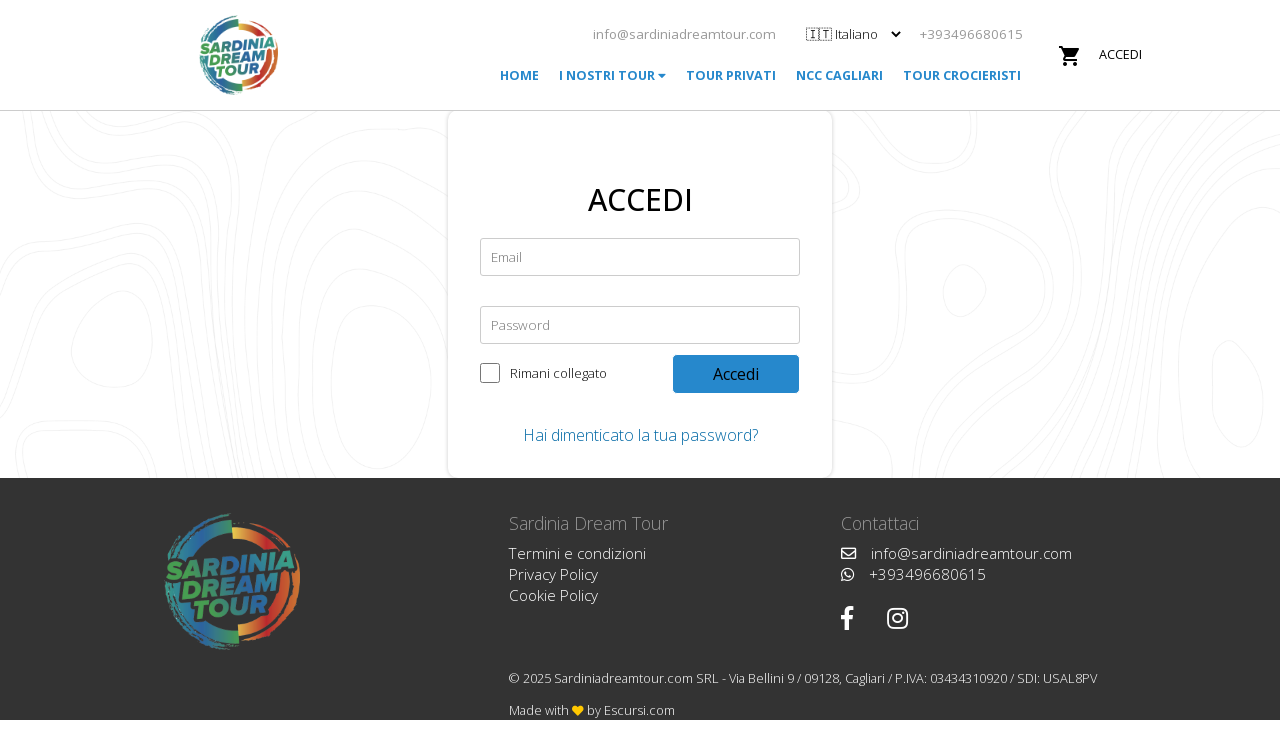

--- FILE ---
content_type: text/html; charset=UTF-8
request_url: https://www.sardiniadreamtour.com/login
body_size: 4784
content:
<!DOCTYPE html>
<html lang="it" baseurl="https://www.sardiniadreamtour.com/">
<head>
<!-- Google Tag Manager -->
<script>(function(w,d,s,l,i){w[l]=w[l]||[];w[l].push({'gtm.start':
new Date().getTime(),event:'gtm.js'});var f=d.getElementsByTagName(s)[0],
j=d.createElement(s),dl=l!='dataLayer'?'&l='+l:'';j.async=true;j.src=
'https://www.googletagmanager.com/gtm.js?id='+i+dl;f.parentNode.insertBefore(j,f);
})(window,document,'script','dataLayer','GTM-5VZ5CXK');</script>
<!-- End Google Tag Manager --><!-- End Google Tag Manager -->

	<title>Accedi | Sardiniadreamtour.com</title><meta name="description" content="Accedi alla tua area riservata" /><meta property="og:url" content="https://www.sardiniadreamtour.com/login" /><meta property="og:type" content="website" /><meta property="og:title" content="Accedi | Sardiniadreamtour.com" /><meta property="og:description" content="Accedi alla tua area riservata" /><meta property="og:image" content="https://www.sardiniadreamtour.com/img/image-meta.jpg" /><meta itemprop="name" content="Accedi | Sardiniadreamtour.com" /><meta itemprop="description" content="Accedi alla tua area riservata" /><meta itemprop="image" content="https://www.sardiniadreamtour.com/img/image-meta.jpg" />		<script src="https://www.google.com/recaptcha/api.js" async defer></script>
		<!-- <meta name="theme-color" content="#ffc800"> -->
		<link rel="apple-touch-icon" href="/img/favicon.png"/>
		<link rel="shortcut icon" type="image/png" href="/img/favicon.png"/>
		<meta charset="utf-8">
		<meta name="robots" content="index,follow">		<meta name="viewport" content="width=device-width, initial-scale=1.0, maximum-scale=1.0, user-scalable=no">
		<link href="//fonts.googleapis.com/icon?family=Material+Icons" rel="stylesheet">
		<link href="https://fonts.googleapis.com/css?family=Poppins:300,400,400i,500,600" rel="stylesheet">
		<link href="https://fonts.googleapis.com/css?family=Muli:300,400,600,700&display=swap" rel="stylesheet">
		<link rel="preconnect" href="https://fonts.googleapis.com">
		<link rel="preconnect" href="https://fonts.gstatic.com" crossorigin>
		<link href="https://fonts.googleapis.com/css2?family=Lato:ital,wght@0,100;0,300;0,400;0,700;0,900;1,100;1,300;1,400;1,700;1,900&display=swap" rel="stylesheet">
		<link href="https://fonts.googleapis.com/css2?family=Open+Sans:ital,wght@0,300;0,400;0,500;0,600;0,700;0,800;1,300;1,400;1,500;1,600;1,700;1,800&display=swap" rel="stylesheet">
		<link rel="stylesheet" href="https://use.fontawesome.com/releases/v5.8.1/css/all.css" integrity="sha384-50oBUHEmvpQ+1lW4y57PTFmhCaXp0ML5d60M1M7uH2+nqUivzIebhndOJK28anvf" crossorigin="anonymous">
		<!-- Google fonts -->
		<link rel="preconnect" href="https://fonts.googleapis.com">
		<link rel="preconnect" href="https://fonts.gstatic.com" crossorigin>
		<link href="https://fonts.googleapis.com/css2?family=Lato:ital,wght@0,100;0,300;0,400;0,700;0,900;1,100;1,300;1,400;1,700;1,900&family=Urbanist:ital,wght@0,100..900;1,100..900&display=swap" rel="stylesheet">
		<!-- Splide carousel -->
		<link rel="stylesheet" href="https://cdn.jsdelivr.net/npm/@splidejs/splide@4.0.7/dist/css/themes/splide-sea-green.min.css">

		<link rel="stylesheet" type="text/css" href="https://www.sardiniadreamtour.com/css/jquery-ui.css?v=1652945391"><link rel="stylesheet" type="text/css" href="https://www.sardiniadreamtour.com/lib/country_flag/css/flag-icon.css?v=1652945392"><link rel="stylesheet" type="text/css" href="https://www.sardiniadreamtour.com/lib/timepicker/jquery.timepicker.css?v=1652945392"><link rel="stylesheet" type="text/css" href="https://www.sardiniadreamtour.com/lib/jquery_te/jquery-te-1.4.0.css?v=1652945392"><link rel="stylesheet" type="text/css" href="https://cdn.jsdelivr.net/npm/select2@4.1.0-rc.0/dist/css/select2.min.css"><link rel="stylesheet" type="text/css" href="https://www.sardiniadreamtour.com/css/style.css?v=1749044830"><link rel="stylesheet" type="text/css" href="https://www.sardiniadreamtour.com/css/style.responsive.css?v=1749044830"><link rel="stylesheet" type="text/css" href="https://www.sardiniadreamtour.com/css/tenant.css?v=1715699107"><link rel="stylesheet" type="text/css" href="https://www.sardiniadreamtour.com/css/tenant.responsive.css?v=1715699107"><link rel="stylesheet" type="text/css" href="https://www.sardiniadreamtour.com/css/micromodal.css?v=1749044830">
	</head>
	<body>
		<!-- Google Tag Manager (noscript) -->
<noscript><iframe src="https://www.googletagmanager.com/ns.html?id=GTM-5VZ5CXK"
height="0" width="0" style="display:none;visibility:hidden"></iframe></noscript>
<!-- End Google Tag Manager (noscript) -->
	    <header>
<div class="container flexbox-cen-spb">
	<div class="search_content flexbox-cen-spb">
		<a href="https://www.sardiniadreamtour.com/it">
			<div class="logo" style="background-image: url('/img/logo_2.png');"></div>
		</a>
		<div class="">
			<div class="contacts-box flexbox align-items-center justify-content-end">
				<a href="mailto:info@sardiniadreamtour.com">					
					<div class="mail">
						info@sardiniadreamtour.com
					</div>
				</a>
				<div>
					
					<select class="language-selection" onchange="if (this.value) window.location.href=this.value"><option value="https://www.sardiniadreamtour.com/func/user.setlang.php?lang=it" selected>🇮🇹 Italiano</option><option value="https://www.sardiniadreamtour.com/func/user.setlang.php?lang=en">🇬🇧 English</option></select>					</div>
					<a href="https://api.whatsapp.com/send?phone=393496680615">
						<div class="phone">+393496680615</div>
					</a>
				</div>
			<div class="voice-menu flexbox-center">
						<a href="https://www.sardiniadreamtour.com/it">
			<div class="voice">Home</div></a><div class="dropdown voice">
				<span>I nostri tour <i class="fas fa-caret-down"></i></span>
					<div class="dropdown-content"><a href="https://www.sardiniadreamtour.com/it/i-nostri-tour/montagne-e-spiagge-chia">Montagne e Spiagge Chia €80</a><a href="https://www.sardiniadreamtour.com/it/i-nostri-tour/montagne-e-spiagge-villasimius">Montagne e spiagge Villasimius €80</a><a href="https://www.sardiniadreamtour.com/escursioni/it/i-nostri-tour/tour-motoscafo-cagliari">Tour Motoscafo Cagliari 3 ore €70</a><a href="https://www.sardiniadreamtour.com/escursioni/it/i-nostri-tour/tour-gommone-cagliari2ore">Tour in barca a Cagliari con MAXI GOMMONE 2 ore €40</a><a href="https://www.sardiniadreamtour.com/escursioni/it/i-nostri-tour/tour-gommone-cagliari3ore">Tour in barca a Cagliari con MAXI GOMMONE 3 ore €55</a><a href="https://www.sardiniadreamtour.com/it/i-nostri-tour/degustazione-cantina">Degustazione in cantina €65</a></div>
				</div>
				<a href="https://www.sardiniadreamtour.com/tour-privati"><div class="voice">Tour privati</div></a>
				<a href="https://www.sardiniadreamtour.com/ncc-aeroporto-cagliari"><div class="voice">NCC Cagliari</div></a>
				<a href="https://www.sardiniadreamtour.com/tour-crocieristi-cagliari"><div class="voice">Tour crocieristi</div></a></div>			
			</div>
		</div>
		
		<div class="right">
		<i class="material-icons menumobilebutton show_menu_complete">&#xE5D2;</i>
			<i class="material-icons menumobilebutton hide_menu_complete hide">&#xE5CD;</i>	<button class="showlogin">Accedi</button><div class="count_cart hidden" id="num_prod_cart">0</div><a href="https://www.sardiniadreamtour.com/checkout"><i class="material-icons cart_button">shopping_cart</i></a>	</div>
</div>
</header>
<!-- JS BLOCKS -->
<div id="content_message_true"></div>
<div id="content_message_false"></div>
<div id="login" class="close">
<form action="https://www.sardiniadreamtour.com/func/user.login.php" method="post">
	<div class="closelogin"><i class="material-icons">close</i></div>
    <div class="w-100 flexbox-center font-1-2 txt-bold pb-1">Accedi</div>
    <input name="email" placeholder="E-mail" required/>
	<input name="pwd" placeholder="Password" type="password" required/>
	<div class="check_save_logi flexbox-center">
		<input name="save" id="save" value="1" type="checkbox" />
		<label for="save" >Rimani collegato</label>
	</div>
	<button>Accedi</button>
	<div class="row info">
		<a href="https://www.sardiniadreamtour.com/recovery">Hai dimenticato la tua password?</a>
    </div>
    <hr>
    <div class="row info">
			<p style="margin: 0; font-weight: 500; font-size: 1.1em">
				Sei nuovo su Sardiniadreamtour.com? <a href="https://www.sardiniadreamtour.com/signup">Registrati qui</a>
			</p>
	</div>
</form>
</div>
<div id="menu_complete">
		<div class="left_content">
		<div class="mobile_category">
	<div class="row_content"><a href="https://www.sardiniadreamtour.com/it">
				<div class="row animation">Home</div>
			</a></div><div class="row_content"><div class="row animation showcategory_list" cid="4">I nostri tour</div><div class="list_subcategory" cid="4">
							<div class="title hide_list_subcategory">Torna al menu</div>
							<div class="row_content top30"><a href="https://www.sardiniadreamtour.com/it/i-nostri-tour/montagne-e-spiagge-chia"><div class="row">Montagne e Spiagge Chia €80</div><a href="https://www.sardiniadreamtour.com/it/i-nostri-tour/montagne-e-spiagge-villasimius"><div class="row">Montagne e spiagge Villasimius €80</div><a href="https://www.sardiniadreamtour.com/escursioni/it/i-nostri-tour/tour-motoscafo-cagliari"><div class="row">Tour Motoscafo Cagliari 3 ore €70</div><a href="https://www.sardiniadreamtour.com/escursioni/it/i-nostri-tour/tour-gommone-cagliari2ore"><div class="row">Tour in barca a Cagliari con MAXI GOMMONE 2 ore €40</div><a href="https://www.sardiniadreamtour.com/escursioni/it/i-nostri-tour/tour-gommone-cagliari3ore"><div class="row">Tour in barca a Cagliari con MAXI GOMMONE 3 ore €55</div><a href="https://www.sardiniadreamtour.com/it/i-nostri-tour/degustazione-cantina"><div class="row">Degustazione in cantina €65</div></div>
							</div></div><div class="row_content"><a href="https://www.sardiniadreamtour.com/tour-privati">
				<div class="row animation">Tour privati</div>
			</a><a href="https://www.sardiniadreamtour.com/ncc-aeroporto-cagliari">
				<div class="row animation">NCC Cagliari</div>
			</a><a href="https://www.sardiniadreamtour.com/tour-crocieristi-cagliari">
				<div class="row animation">Tour crocieristi</div>
			</a></div><div class="row_content top30"><a href="https://www.sardiniadreamtour.com/login"><div class="row">Accedi</div></a><a href="https://www.sardiniadreamtour.com/signup"><div class="row">Registrati</div></a></div>		</div>
	</div>
</div>
<!--Start of Tawk.to Script-->
 <!--End of Tawk.to Script-->
			<div id="wrapper">
				<div class="bgdark hidden"></div>
				<div id="spinnerLoader" class="hidden">
				<div class="lds-dual-ring"></div>
				</div>
				<div id="contentlogin" class="bg--image border-box-container flexbox-center" style="background-image: url('/img/map-bg.png');">
	<div class="w-100 flexbox flex-col container--shadow bg--white p-2">
				<h1>Accedi</h1>
		<form method="post" action="https://www.sardiniadreamtour.com/func/user.login.php">
			<input name="email" type="email" required placeholder="Email" />
			<input class="top30" name="pwd" type="password" required placeholder="Password" />
			<div class="check_save_login">
				<input name="save" id="save" value="1" type="checkbox" />
				<label for="save" >Rimani collegato</label>
			</div>
			<button class="scopri" >Accedi</button>
			<div class="row1 top30">
				<a href="https://www.sardiniadreamtour.com/recovery">Hai dimenticato la tua password?</a>
			</div>
		</form>
	</div>
</div>
									<div class="book-safe-label border-box w-100 hidden">
						<div class="flexbox-center">
							Prenota la tua esperienza senza pensieri! Se non potrai partire, ti rimborsiamo il 100%							<span id="bookSafeClose" class="material-icons">clear</span>
						</div>
					</div>
							</div>
	    <footer>
	<div class="container">
		<div class="left flexbox-center">
			<img src="https://www.sardiniadreamtour.com/img/logo-white.png">
		</div>
		<div class="center">
			<div class="title">Sardinia Dream Tour</div>
			<ul>
			<a href="https://www.sardiniadreamtour.com/termini"><li>Termini e condizioni</li></a>
				<a href="https://www.iubenda.com/privacy-policy/" target="_blank" class="iubenda-nostyle no-brand iubenda-embed iub-legal-only" title="Privacy Policy "><li>Privacy Policy</li></a><a href="https://www.iubenda.com/privacy-policy//cookie-policy" target="_blank" class="iubenda-nostyle no-brand iubenda-embed" title="Cookie Policy "><li>Cookie Policy</li></a>				
			</ul>
		</div>
		<div class="right">
			<div class="title">Contattaci</div>
			<ul>
				<a href="mailto:info@sardiniadreamtour.com"><li><i class="far fa-envelope"></i>info@sardiniadreamtour.com</li></a>
				<a href="https://api.whatsapp.com/send?phone=393496680615"><li><i class="fab fa-whatsapp"></i></i>+393496680615</li></a>
			</ul>
			<div class="language-selection-mobile">
				
				<select class="language-selection" onchange="if (this.value) window.location.href=this.value"><option value="https://www.sardiniadreamtour.com/func/user.setlang.php?lang=it" selected>🇮🇹 Italiano</option><option value="https://www.sardiniadreamtour.com/func/user.setlang.php?lang=en">🇬🇧 English</option></select>			</div>
			<div class="social">
				<a href="https://www.facebook.com/sardiniadreamtour/" target="_blank"><i class="fab fa-facebook-f"  aria-hidden="true"></i></a>
				<a href="https://www.instagram.com/sardiniadreamtour/" target="_blank" ><i class="fab fa-instagram"  aria-hidden="true"></i></a>
			</div>
		</div>
	</div>
		<div class="row1">
			<div class="info">
			&copy; 2025 Sardiniadreamtour.com SRL - Via Bellini 9 / 09128, Cagliari / P.IVA: 03434310920 / SDI: USAL8PV				<br><br>
				Made with <i class="fas fa-heart" style="color: #ffc800; font-size:0.9em"></i> by <a href="https://www.escursi.com/tools" target="_blank">Escursi.com</a>
			</div>
		</div>
	</div>
</footer>

<!-- JAVASCRIPT -->

		<script type="text/javascript">(function (w,d) {var loader = function () {var s = d.createElement("script"), tag = d.getElementsByTagName("script")[0]; s.src="https://cdn.iubenda.com/iubenda.js"; tag.parentNode.insertBefore(s,tag);}; if(w.addEventListener){w.addEventListener("load", loader, false);}else if(w.attachEvent){w.attachEvent("onload", loader);}else{w.onload = loader;}})(window, document);</script>
		
		<script type="text/javascript" src="https://www.sardiniadreamtour.com/js/jquery.js"></script>
		<script type="text/javascript" src="https://www.sardiniadreamtour.com/js/jquery-ui.js"></script>
		<script type="text/javascript" src="https://www.sardiniadreamtour.com/lib/timepicker/jquery.timepicker.min.js"></script>
		<script type="text/javascript" src="https://www.sardiniadreamtour.com/lib/jquery_te/jquery-te-1.4.0.min.js" charset="utf-8"></script>
    <script async defer type="text/javascript" src="https://www.sardiniadreamtour.com/js/blockui.js"></script>
		<script async defer type="text/javascript" src="https://www.sardiniadreamtour.com/js/parallax.js"></script>
		<script async defer type="text/javascript" src="https://www.sardiniadreamtour.com/js/mobile.js"></script>
		<script async defer type="text/javascript" src="https://www.sardiniadreamtour.com/lib/chartjs/node_modules/chart.js/dist/Chart.min.js"></script>
				<!-- SPLIDEJS CAROUSEL -->
		<script src="https://cdn.jsdelivr.net/npm/@splidejs/splide@4.1.3/dist/js/splide.min.js"></script>
		<!-- CKEDITOR TEXT EDITOR -->
		<script src="https://cdn.ckeditor.com/ckeditor5/41.3.1/classic/ckeditor.js"></script>
		<!-- GSAP -->
		<script src="https://cdnjs.cloudflare.com/ajax/libs/gsap/3.11.4/gsap.min.js"></script>
		<script src="https://cdnjs.cloudflare.com/ajax/libs/gsap/3.11.4/ScrollTrigger.min.js"></script>
		<script src="https://cdnjs.cloudflare.com/ajax/libs/gsap/3.11.4/ScrollToPlugin.min.js"></script>
		<!-- SWEET ALERT -->
		<script src="https://cdn.jsdelivr.net/npm/sweetalert"></script>
		<!-- MICROMODAL -->
		<script src="https://cdn.jsdelivr.net/npm/micromodal/dist/micromodal.min.js"></script>

		<script type="text/javascript" src="https://www.sardiniadreamtour.com/js/style2.js?v=11"></script>
	
<!-- Iubenda Script -->
<script type="text/javascript">
var _iub = _iub || [];
_iub.csConfiguration = {"askConsentAtCookiePolicyUpdate":true,"countryDetection":true,"enableLgpd":true,"enableUspr":true,"lgpdAppliesGlobally":false,"perPurposeConsent":true,"siteId":1768306,"cookiePolicyId":,"lang":"it", "banner":{ "acceptButtonCaptionColor":"#000000","acceptButtonColor":"#FFC800","acceptButtonDisplay":true,"backgroundColor":"white","backgroundOverlay":true,"closeButtonRejects":true,"customizeButtonCaptionColor":"#4D4D4D","customizeButtonColor":"#DADADA","customizeButtonDisplay":true,"explicitWithdrawal":true,"listPurposes":true,"logo":null,"position":"float-top-center","rejectButtonCaptionColor":"#000000","rejectButtonColor":"#EAEAEA","rejectButtonDisplay":true,"showPurposesToggles":true,"textColor":"black" }};
</script>
<script type="text/javascript" src="//cdn.iubenda.com/cs/gpp/stub.js"></script>
<script type="text/javascript" src="//cdn.iubenda.com/cs/iubenda_cs.js" charset="UTF-8" async></script>
<!-- Import G-Maps script -->
<!-- Import single page JS -->

<link rel="canonical" href="https://www.sardiniadreamtour.com/login"/>
<a class="iubenda-tp-btn iubenda-cs-preferences-link" data-tp-float="bottom-right" data-tp-icon="data-tp-icon" data-iub-enabled="1" style="display: none!important"></a>

</body>
</html>


--- FILE ---
content_type: text/css
request_url: https://www.sardiniadreamtour.com/lib/timepicker/jquery.timepicker.css?v=1652945392
body_size: 445
content:
.ui-timepicker-wrapper {
	overflow-y: auto;
	height: 150px;
	width: 6.5em;
	background: #fff;
	border: 1px solid #ddd;
	-webkit-box-shadow:0 5px 10px rgba(0,0,0,0.2);
	-moz-box-shadow:0 5px 10px rgba(0,0,0,0.2);
	box-shadow:0 5px 10px rgba(0,0,0,0.2);
	outline: none;
	z-index: 10001;
	margin: 0;
}

.ui-timepicker-wrapper.ui-timepicker-with-duration {
	width: 13em;
}

.ui-timepicker-wrapper.ui-timepicker-with-duration.ui-timepicker-step-30,
.ui-timepicker-wrapper.ui-timepicker-with-duration.ui-timepicker-step-60 {
	width: 11em;
}

.ui-timepicker-list {
	margin: 0;
	padding: 0;
	list-style: none;
}

.ui-timepicker-duration {
	margin-left: 5px; color: #888;
}

.ui-timepicker-list:hover .ui-timepicker-duration {
	color: #888;
}

.ui-timepicker-list li {
	padding: 3px 0 3px 5px;
	cursor: pointer;
	white-space: nowrap;
	color: #000;
	list-style: none;
	margin: 0;
}

.ui-timepicker-list:hover .ui-timepicker-selected {
	background: #fff; color: #000;
}

li.ui-timepicker-selected,
.ui-timepicker-list li:hover,
.ui-timepicker-list .ui-timepicker-selected:hover {
	background: #1980EC; color: #fff;
}

li.ui-timepicker-selected .ui-timepicker-duration,
.ui-timepicker-list li:hover .ui-timepicker-duration {
	color: #ccc;
}

.ui-timepicker-list li.ui-timepicker-disabled,
.ui-timepicker-list li.ui-timepicker-disabled:hover,
.ui-timepicker-list li.ui-timepicker-selected.ui-timepicker-disabled {
	color: #888;
	cursor: default;
}

.ui-timepicker-list li.ui-timepicker-disabled:hover,
.ui-timepicker-list li.ui-timepicker-selected.ui-timepicker-disabled {
	background: #f2f2f2;
}


--- FILE ---
content_type: text/css
request_url: https://www.sardiniadreamtour.com/css/style.css?v=1749044830
body_size: 27389
content:
/* * * * * * * * * * * * * * * * * * * * * * * * * * * * * * * * * * * * * *
*     Escursi.com stylesheet                                               *
*     @2019 Escursi.com                                                    *
*                                                                          *
*     Z-index max: 1000004;                                                *
*                                                                          *
* * * * * * * * * * * * * * * * * * * * * * * * * * * * * * * * * * * * * */
/* * * * * * * * * * * * * * * * * * * * * * * * * * * * * * * * * * * * * *
*                                                                          *
*     General rules                                                        *
*                                                                          *
* * * * * * * * * * * * * * * * * * * * * * * * * * * * * * * * * * * * * */
:root {
  --main-color: #ffc800;
  --main-text-color: #404040;
  --main-color-hover: #f3cf4c;
}
.grecaptcha-badge {
  display: none !important;
}
.header-scroll {
  display: none;
}
.bgdark {
  position: fixed;
  top: 0;
  left: 0;
  width: 100%;
  height: 100vh;
  background: rgb(0 0 0 / 30%);
  z-index: 10000;
}
.border-box-container * {
  box-sizing: border-box;
}
.mobile-shown {
  display: none;
}
.mobile-hidden {
  display: block;
}
.border-box {
  box-sizing: border-box;
}
.m-0 {
  margin: 0 !important;
}
.mx-1 {
  margin-right: 1em !important;
  margin-left: 1em !important;
}
.my-1 {
  margin-top: 1em !important;
  margin-bottom: 1em !important;
}
.my-2 {
  margin-top: 2em !important;
  margin-bottom: 2em !important;
}
.mb-1 {
  margin-bottom: 1em !important;
}
.mb-2 {
  margin-bottom: 2em !important;
}
.mt-1 {
  margin-top: 1em !important;
}
.mt-2 {
  margin-top: 2em !important;
}
.mr-1 {
  margin-right: 1em !important;
}
.p-0 {
  padding: 0 !important;
}
.p-2 {
  padding: 2em !important;
}
.pt-1 {
  padding-top: 1em !important;
}
.pt-0-5 {
  padding-top: 0.5em !important;
}
.pb-0-5 {
  padding-top: 0.5em !important;
}
.pt-2 {
  padding-top: 2em !important;
}
.pb-2 {
  padding-bottom: 2em !important;
}
.pb-1 {
  padding-bottom: 1em !important;
}
.py-2 {
  padding-top: 2em !important;
  padding-bottom: 2em !important;
}
.py-1 {
  padding-top: 1em !important;
  padding-bottom: 1em !important;
}
.px-1 {
  padding-left: 1em !important;
  padding-right: 1em !important;
}
.px-2 {
  padding-left: 2em !important;
  padding-right: 2em !important;
}
.px-5p {
  padding-left: 5% !important;
  padding-right: 5% !important;
}
.pb-0 {
  padding-bottom: 0 !important;
}
.py-0 {
  padding-top: 0 !important;
  padding-bottom: 0 !important;
}

.margin2 {
  margin: 2% 0;
}
/* BOX RULES */
.corner--textbox {
  border-radius: 0.5em;
  padding: 0.5em 1em;
}
.textbox--green {
  color: #5dca60;
  border: 1px solid #5dca60;
  background: #e5ffec;
}
.textbox--orange {
  color: orange;
  border: 1px solid orange;
  background: rgb(252, 231, 192);
}
.textbox--red {
  background: #f7d6d6;
  border: 1px solid #ff695e;
  color: #ff695e;
}
/* COLORS */
.main-color {
  color: var(--main-color);
}
.red {
  color: red !important;
}
.orange {
  color: orange !important;
}
.bg-light {
  background: #f5f5f5;
}
/* TEXT RULES */
.txt-bold {
  font-weight: bold !important;
}
.txt-500 {
  font-weight: 500 !important;
}
.txt-c {
  text-align: center !important;
}
.txt-l {
  text-align: left !important;
}
.txt-r {
  text-align: right !important;
}
.txt-j {
  text-align: justify;
}
.txt-white {
  color: white;
}
.txt-gray {
  color: gray;
}
.fl-l {
  float: left;
}
.fl-r {
  float: right;
}
.fl-none {
  float: none !important;
}
.font-0-9 {
  font-size: 0.9em;
}
.font-0-8 {
  font-size: 0.8em;
}
.font-1-1 {
  font-size: 1.1em;
}
.font-1-2 {
  font-size: 1.2em;
}
.txt-lower {
  text-transform: lowercase !important;
}
.txt-upper {
  text-transform: uppercase !important;
}
/* COMMON BG */
.bg-light-gray {
  background: #f9f9f9 !important;
}
.bg-center-cover {
  background-position: center;
  background-size: cover;
}
.bg--white {
  background: white;
}
.bg--lightGray {
  background: #f1f1f1 !important;
}
.bg--gradient {
  background: linear-gradient(
    200deg,
    rgba(255, 200, 0, 1) 0%,
    rgba(241, 132, 0, 1) 100%
  );
}
table.dataTable tbody tr.bg--lightBlue,
.bg--lightBlue {
  background-color: #e9f4ff;
}
table.dataTable tbody tr.bg--lightGreen,
.bg--lightGreen {
  background-color: #e2ffe0;
}
.bg--black-shadow {
  background: rgba(0, 0, 0, 0.3);
}
.opacity--0-5 {
  opacity: 0.5;
}
/* HEADINGS */
h1,
h2,
h3,
h4,
h5 {
  line-height: 1.2;
}
h1.h1--big {
  font-size: 3em;
  font-weight: bold;
}
h3.h3--big {
  font-size: 1.75em;
}
p:last-of-type {
  margin-bottom: 0;
}
/* MODAL */
.modal-bg {
  position: fixed;
  top: 0;
  left: 0;
  height: 100vh;
  width: 100%;
  background: rgb(0 0 0 / 50%);
  z-index: 1000000;
  display: flex;
  align-items: center;
  justify-content: center;
}
.modal-element * {
  box-sizing: border-box;
}
.modal-element {
  background: white;
  padding: 10px 0;
  border-radius: 5px;
  position: relative;
}
.modal-element .terms {
  font-size: 0.85em;
  text-align: justify;
  overflow: auto;
  max-height: 60vh;
  width: 800px;
  padding: 25px;
}
#modal--close {
  position: absolute;
  right: -15px;
  top: -15px;
  font-size: 1.5em;
  background: var(--main-color);
  padding: 6px 9px;
  border-radius: 100%;
  cursor: pointer;
}
/* SPACING RULES */
.mar-t2,
.top20 {
  margin-top: 20px !important;
}
.top30 {
  margin-top: 30px !important;
}
.margin20 {
  margin: 20px 0;
}
.w100,
.w-100 {
  width: 100% !important;
}
.h-100 {
  height: 100% !important;
}
.w-75 {
  width: 75% !important;
}
.w-50 {
  width: 50% !important;
}
.w-25 {
  width: 25% !important;
}
.w-40 {
  width: 40% !important;
}
.w-60 {
  width: 60% !important;
}
.max-width-unset {
  max-width: unset !important;
}
/* ASPECT RATIO */
.aspect-4-3 {
  object-fit: cover;
  aspect-ratio: 4/3;
}
.aspect-16-9 {
  object-fit: cover;
  aspect-ratio: 16/9;
}
.border-radius-20 {
  border-radius: 20px;
}
.border-radius-10 {
  border-radius: 10px;
}
.border-radius-5 {
  border-radius: 5px;
}
.border-1-gray {
  border: 1px solid #ccc;
}
.validation-true {
  width: 100%;
  text-align: center;
  background: #e5ffe5;
  color: green;
  padding: 10px;
  box-sizing: border-box;
  border: 1px solid green;
  border-radius: 5px;
  margin-bottom: 10px;
}
.tox-tinymce {
  border: 1px solid #ccc !important;
  transition: 0.2s;
}
.validation-false {
  width: 100%;
  text-align: center;
  background: #ffd9d9;
  color: red;
  padding: 10px;
  box-sizing: border-box;
  border: 1px solid red;
  border-radius: 5px;
  margin-bottom: 10px;
}
body {
  margin: 0;
  font-family: "Poppins", sans-serif;
  overflow-y: scroll;
  display: flow-root;
}
body.unscroll {
  overflow: hidden;
}
body.unscroll-bar {
  position: fixed;
  overflow-y: scroll;
  top: 0;
  left: 0;
  width: 100%;
}
b {
  font-weight: 500;
}
a {
  cursor: pointer;
  color: #0068a5;
  text-decoration: none;
}
a:hover {
  color: var(--main-color);
}
a.color {
  color: var(--main-color);
}
p {
  margin-block-start: 0;
}
p.left {
  float: left;
}
h2 {
  text-transform: uppercase;
  font-weight: 500;
  padding: 0;
  margin: 0;
}
h2.title-row {
  float: left;
  width: 100%;
  text-align: left;
  font-size: 2em;
  text-transform: none;
}
h2.title--h2,
h4.title--h2 {
  font-size: 2em;
  text-transform: unset;
  font-weight: bold;
}
h3 {
  font-weight: 500;
}
h4 {
  font-weight: 500;
}
button {
  background: center;
  /* height: 35px;
  line-height: 35px; */
  text-align: center;
  font-family: "Poppins";
  cursor: pointer;
  outline: none;
  transition: 0.3s;
  border-radius: 5px;
  border: 0;
  padding: 5px 10px;
}
button.btn-primary {
  height: unset;
  line-height: unset;
  padding: 5px 15px;
  transition: 0.3s;
  background: var(--main-color);
  color: var(--main-text-color);
}
button.btn-primary:hover {
  background: var(--main-color-hover);
}
button.disabled {
  background: #aaa !important;
  cursor: not-allowed !important;
}
button.btn-small {
  height: unset;
  line-height: unset;
  font-size: 0.8em;
  padding: 4px 8px;
}
button.btn-small:hover {
  opacity: 0.7;
}
button.setting {
  background: #1565c0;
  color: #fff !important;
  padding: 0 20px;
  font-size: 1em;
  height: 35px;
  line-height: 1;
}
button.setting:hover {
  opacity: 0.8 !important;
}
button.setting i {
  margin-right: 10px;
}
button.more {
  background: #f60;
  color: #fff;
  border: 0;
  border-radius: 5px;
  font-size: 1.2em;
  width: 30%;
  margin-left: 35%;
  text-transform: unset;
}
button.mod {
  background: #4caf50;
  color: #fff;
}
button.cal {
  background: #2196f3;
  color: #fff;
}
button.unappr {
  background: #f44336;
  color: #fff;
}
button.del {
  background: #505050 !important;
  color: #fff;
}
button.pay_button {
  float: left;
  width: 25%;
  margin: 0 37.5%;
  margin-top: 20px;
  text-align: center;
  line-height: 40px;
  height: 40px;
  padding: 0;
  background: #1b63af;
  color: #fff;
  border: 0;
  border-radius: 5px;
  text-transform: none;
  font-size: 1em;
  font-weight: 400;
}
button.pay_button.loading {
  cursor: progress;
}
input,
textarea {
  background: white center;
  /* background: center; */
  height: 38px;
  line-height: 38px;
  border: solid 1px #ccc;
  font-family: "Poppins";
  outline: none;
  transition: 0.3s;
  border-radius: 5px;
  padding: 0 10px;
  box-sizing: border-box;
}
textarea {
  line-height: 1.2;
  height: unset;
  padding: 10px;
}
input[type="text"]:focus,
input[type="password"]:focus,
input[type="number"]:focus,
input[type="email"]:focus,
select:focus,
textarea:focus,
.focused {
  box-shadow: 0 0 4px #2196f3 !important;
  border: 1px solid #2196f3 !important;
}

input:not(.withArrows)::-webkit-outer-spin-button,
input:not(.withArrows)::-webkit-inner-spin-button {
  -webkit-appearance: none;
  margin: 0;
}
input[type="number"]:not(.withArrows) {
  -moz-appearance: textfield;
}
select {
  border-radius: 5px;
  padding: 0 10px;
  background: center;
  height: 38px;
  line-height: 38px;
  border: solid 1px #ccc;
  font-size: 13px;
  text-align: left;
  font-family: "Poppins";
  outline: none;
}
#wrapper {
  float: left;
  width: 100%;
  /* min-height: 0 !important; */
}
.book-safe-label {
  position: fixed;
  bottom: 0;
  padding: 10px;
  text-transform: uppercase;
  background: #ef5656;
  color: white;
  z-index: 1001;
  text-align: center;
}
.book-safe-label span {
  position: absolute;
  right: 10px;
  cursor: pointer;
}
.flexbox {
  display: flex !important;
}
.flexbox-center {
  display: flex !important;
  justify-content: center;
  align-items: center;
}
.flexbox-str-spb {
  display: flex !important;
  justify-content: space-between;
  align-items: stretch;
}
.flexbox-cen-spb {
  display: flex !important;
  justify-content: space-between;
  align-items: center;
}
.flexbox-cen-str {
  display: flex !important;
  justify-content: center;
  align-items: stretch;
}
.flex-space-around {
  justify-content: space-around !important;
}
.flex-col {
  flex-direction: column;
}
.direction-row-reverse {
  flex-direction: row-reverse;
}
.justify-content-start {
  justify-content: flex-start !important;
}
.justify-content-end {
  justify-content: flex-end !important;
}
.justify-content-start {
  justify-content: flex-start !important;
}
.justify-content-center {
  justify-content: center !important;
}
.justify-content-between {
  justify-content: space-between !important;
}
.justify-content-around {
  justify-content: space-around !important;
}
.align-items-start {
  align-items: flex-start !important;
}
.align-items-center {
  align-items: center;
}
.align-items-end {
  align-items: flex-end !important;
}
.align-self-stretch {
  align-self: stretch;
}
.flex-align-end {
  align-items: flex-end;
}
.row-reverse {
  flex-direction: row-reverse;
}
.wrap {
  flex-wrap: wrap;
}
.flex-base {
  align-items: baseline;
}
.flex-end {
  align-items: flex-end;
}
.flex-gap-2 {
  gap: 2em;
}
.flex-gap-1 {
  gap: 1em;
}
.flex-gap-0-5 {
  gap: 0.5em;
}
.fl-r {
  float: right !important;
}
.fl-l {
  float: left !important;
}
.container {
  float: none;
  width: 960px;
  margin: 0 auto;
  display: flow-root;
}
.container.flex {
  display: flex;
  justify-content: center;
  align-items: center;
}
.container.flex.column {
  flex-direction: column;
}
.container.flex.quality {
  align-items: unset;
  font-size: 0.9em;
}
.container_right {
  width: 42%;
  float: right;
}
.wrapper_text {
  padding: 50px 0;
}
.row1 {
  float: left;
  width: 100%;
}
.row2 {
  float: left;
  width: 50%;
}
.row3 {
  float: left;
  width: 33.3%;
}
.row4 {
  float: left;
  width: 25%;
}
.row5 {
  float: left;
  width: 20%;
}
.row10 {
  float: left;
  width: 10%;
}
.clearfix:after {
  content: "";
  display: table;
  clear: both;
}
.imagefullscreen {
  height: 300px;
  background: center no-repeat;
  background-size: cover;
}
.itemhide {
  -webkit-transition: all 0.5s ease-in-out;
  -moz-transition: all 0.5s ease-in-out;
  -ms-transition: all 0.5s ease-in-out;
  -o-transition: all 0.5s ease-in-out;
  transition: all 0.5s ease-in-out;
  display: none !important;
}
.itemhide.show {
  display: block !important;
}
.flex_column_container {
  display: flex;
  align-items: center;
  width: 100%;
  height: 100%;
}
.flex_column_container h1 {
  justify-content: center;
  width: 100%;
  flex-direction: column;
}
.bg-dark {
  background: #00000050;
}
code {
  float: left;
  width: 96%;
  margin: 20px 0;
  margin-left: 2%;
  padding: 1%;
  background: #f1f1f1;
  border: solid 1px #ccc;
}
#facebook_chat {
  position: fixed;
  width: 300px;
  right: 20px;
  height: 390px;
  bottom: -350px;
  z-index: 10000;
  -webkit-transition: all 0.5s ease-in-out;
  -moz-transition: all 0.5s ease-in-out;
  -ms-transition: all 0.5s ease-in-out;
  -o-transition: all 0.5s ease-in-out;
  transition: all 0.5s ease-in-out;
  box-shadow: 0 0 5px #7b7b7b;
}
#facebook_chat.show {
  bottom: 0;
}
#facebook_chat .icon_open {
  display: none;
}
#facebook_chat .title {
  float: left;
  width: 280px;
  padding: 0 10px;
  line-height: 40px;
  color: #fff;
  height: 40px;
  background: var(--main-color);
  border-top-right-radius: 5px;
  border-top-left-radius: 5px;
}
#facebook_chat .title:hover {
  cursor: pointer;
  background: #fff;
  color: var(--main-color);
}
#facebook_chat .content {
  float: left;
  width: 300px;
  height: 350px;
  background: center no-repeat #fff;
}
/* * * * * * * * * * * * * * * * * * * * * * * * * * * * * * * * * * * * * *
*                                                                          *
*     Header rules                                                         *
*                                                                          *
* * * * * * * * * * * * * * * * * * * * * * * * * * * * * * * * * * * * * */
header {
  position: relative;
  width: 100%;
  left: 0;
  height: 100px;
  background: #fff;
  top: 0;
  z-index: 9999;
  padding-bottom: 0;
  font-weight: 200 !important;
  border-bottom: 1px solid #ccc;
}
header.show {
  padding-bottom: 0;
  top: 0;
  height: 100px;
}
header .menumobilebutton {
  display: none;
}
header .container {
  width: 90%;
  height: 100px;
  overflow-y: hidden;
  display: flex;
}
header .container .search_content {
  float: left;
  width: 100%;
  height: 100px;
}
header .container .search_content .search_form,
#menu_complete .search_content .search_form {
  float: left;
  width: 100%;
  max-width: 300px;
  height: 40px;
  margin: 30px 0;
  background: #f1f1f1;
  border-radius: 5px;
}
header .container .search_content .search_form i,
#menu_complete .search_content .search_form i {
  float: left;
  margin: 20px 10px;
  text-align: center;
  font-size: 1.3em;
  cursor: pointer;
}
header .container .search_content .search_form input,
#menu_complete .search_content .search_form input {
  float: left;
  background: #f1f1f1;
  width: 90%;
  height: 38px;
  margin: 20px 0;
  border: 0;
  text-align: left;
  padding: 0 5%;
  outline: none;
}
header .container .search_content.show .search_form {
  margin-top: 0;
}
header .container .search_content .header_content {
  float: left;
  width: 100%;
  height: 80px;
}
header .container .icon_search {
  float: right;
  height: 40px;
  width: 40px;
  border-radius: 30px;
  line-height: 40px;
  text-align: center;
  margin-top: 20px;
  margin-left: 0;
  font-size: 2em;
  cursor: pointer;
}
header .container .icon_search:hover {
  color: var(--main-color);
}
header .container .language {
  float: right;
  height: 38px;
  width: 38px;
  line-height: 38px;
  text-align: center;
  margin-top: 20px;
  margin-left: 20px;
  font-size: 18px;
  cursor: pointer;
  border: solid 0px #ccc;
}
header .container .language.cart {
  margin: 0;
}
.language .flag-icon {
  float: left;
  width: 20px;
  height: 20px;
  margin: 9px;
}
#language_selection {
  position: fixed;
  width: 250px;
  z-index: 10001;
  right: 5%;
  top: 150px;
  margin-right: -20px;
  background-color: #fff;
  box-shadow: 0 0 5px #7b7b7b;
  visibility: hidden;
  opacity: 0;
  border-radius: 5px;
  -webkit-transition: all 0.5s ease-in-out;
  -moz-transition: all 0.5s ease-in-out;
  -ms-transition: all 0.5s ease-in-out;
  -o-transition: all 0.5s ease-in-out;
  transition: all 0.5s ease-in-out;
}
#language_selection.show {
  visibility: visible;
  top: 100px;
  opacity: 1;
}
#language_selection .content_arrow {
  float: left;
  width: 100%;
  height: 9px;
  margin-top: -9px;
  overflow: hidden;
}
#language_selection .content_arrow .arrow {
  float: right;
  width: 30px;
  height: 30px;
  margin-top: 6px;
  margin-right: 20px;
  background: #fff;
  -ms-transform: rotate(45deg);
  -webkit-transform: rotate(45deg);
  transform: rotate(45deg);
  box-shadow: 0 0 5px #7b7b7b;
}
#language_selection .content {
  float: left;
  width: 190px;
  margin: 20px 30px;
}
#language_selection .content .lang {
  float: left;
  width: 100%;
  height: 30px;
}
#language_selection .content .lang:last-child {
  border-bottom: none;
}
#language_selection .content .lang .flag-icon {
  float: left;
  width: 20px;
  height: 20px;
  margin: 5px;
  margin-left: 0;
}
#language_selection .content .lang .name_lang {
  float: left;
  width: unset;
  margin-left: 10px;
  height: 30px;
  line-height: 30px;
  color: #000;
}
header .logo {
  float: left;
  width: 220px;
  height: 70px;
  background: center no-repeat;
  background-size: contain;
}
header .left {
  float: left;
}
header .left .show_menu_complete {
  float: left;
  width: 40px;
  height: 40px;
  margin: 20px 0;
  line-height: 40px;
  margin-right: 5px;
  text-align: center;
  font-size: 2em;
  display: block;
  cursor: pointer;
}
header .left .show_menu_complete:hover {
  color: var(--main-color);
}
header .left .show_menu_complete.hide {
  display: none;
}
header .left .show_menu_complete.hide:hover {
  color: var(--main-color);
}
header .left .hide_menu_complete {
  float: left;
  width: 40px;
  height: 40px;
  margin: 20px 0;
  border-radius: 30px;
  line-height: 40px;
  margin-right: 5px;
  text-align: center;
  font-size: 2em;
  cursor: pointer;
  display: block;
}
header .left .hide_menu_complete.hide {
  display: none;
}
header .left .voice {
  float: left;
  height: 80px;
  line-height: 80px;
}
header .left .voice a {
  color: #000;

  font-weight: normal;
}
header .left .voice span {
  float: left;
  height: 80px;
  line-height: 80px;
  margin: 0;
  padding: 0 15px;
  cursor: pointer;
  font-weight: 200;
}
header .left .voice span:hover {
  color: var(--main-color);
}
header .left .voice .subheader {
  position: fixed;
  width: 80%;
  padding: 0 10%;
  left: 0;
  top: 80px;
  background: #fff;
  border-top: solid 1px #ccc;
  border-bottom: solid 1px #ccc;
  z-index: 100000;
  padding: 0;
  margin: 0;
  list-style: none;
  opacity: 0;
  visibility: hidden;
  -webkit-transition: opacity 0.5s ease-in-out;
  -moz-transition: opacity 0.5s ease-in-out;
  -ms-transition: opacity 0.5s ease-in-out;
  -o-transition: opacity 0.5s ease-in-out;
  transition: opacity 0.5s ease-in-out;
}
header .left .voice .subheader.category {
  width: 80% !important;
  padding: 0 10% !important;
}
header .left .voice:hover .subheader {
  opacity: 1;
  visibility: visible;
}
header .left .voice .subheader .container {
  width: 100%;
  height: auto;
}
header .left .voice .subheader li {
  float: left;
  width: 31% !important;
  line-height: 50px;
  text-align: center;
  font-weight: 200;
}
header .left .voice .subheader li:hover {
  cursor: pointer;
  color: var(--main-color);
}
header .left .voice .subvoice {
  position: fixed;
  top: 80px;
  background: #fff;
  color: #000;
  display: none;
}
header .left .voice.list_items:hover .subvoice {
  display: block;
}
header .left .voice.list_items:hover span {
  background: #fff;
}
header .left .voice .subvoice .item {
  float: left;
  padding: 13px;
  width: 100%;
  line-height: normal;
}
header .left .voice .subvoice .item:hover {
  color: var(--main-color);
}
header .right {
  float: right;
  text-align: right;
  width: 100%;
  display: flex;
  align-items: center;
  flex-direction: row-reverse;
}
header select.language-selection {
  margin-left: 10px;
  padding-left: 10px;
  border: 0;
  cursor: pointer;
  height: 25px;
}
header .right .voice {
  float: right;
  height: 80px;
  line-height: 80px;
  margin-left: 0;
}
header .right button {
  float: right;
  font-weight: 200;
  height: 38px;
  line-height: 38px;
  padding: 0 10px;
  margin: 20px 0;
  margin-left: 0;
  border: none;
  text-transform: unset;
  font-size: 0.9em;
}
header .right button:hover {
  color: var(--main-color);
}
header .right .cart_button {
  float: right;
  width: 38px;
  height: 38px;
  border: solid 0px #ccc;
  border-radius: 0%;
  cursor: pointer;
  color: black;
  transition: 0.3s;
}
header .right .cart_button:hover {
  color: var(--main-color);
}
header .right i {
  width: 40px;
  height: 40px;
  border-radius: 0%;
  margin: 20px 0;
  margin-left: 0;
  line-height: 40px;
  text-align: center;
}
header .right .count_cart {
  float: right;
  width: 20px;
  height: 20px;
  border-radius: 100%;
  margin-top: 20px;
  margin-bottom: unset;
  line-height: 20px;
  text-align: center;
  background: var(--main-color);
  color: #fff;
  font-size: 10px;
}
header .right #popup_cart {
  position: fixed;
  width: 300px;
  top: 150px;
  left: 0;
  background-color: #fff;
  z-index: 700;
  color: #000;
  visibility: hidden;
  -webkit-transition: all 0.5s ease-in-out;
  -moz-transition: all 0.5s ease-in-out;
  -ms-transition: all 0.5s ease-in-out;
  -o-transition: all 0.5s ease-in-out;
  transition: all 0.5s ease-in-out;
  opacity: 0;
  border-radius: 5px;
  text-align: left;
  box-shadow: 0 0 5px #000;
}
header .right #popup_cart.show {
  top: 100px;
  opacity: 1;
  visibility: visible;
}
header .right #popup_cart .content_arrow {
  float: left;
  width: 100%;
  height: 9px;
  margin-top: -9px;
  overflow: hidden;
}
header .right #popup_cart .content_arrow .arrow {
  float: left;
  width: 30px;
  height: 30px;
  margin-top: 6px;
  background: #fff;
  margin-left: 135px;
  -ms-transform: rotate(45deg);
  -webkit-transform: rotate(45deg);
  transform: rotate(45deg);
  box-shadow: 0 0 5px #000;
}
header .right #popup_cart .content {
  float: left;
  width: 300px;
  font-size: 11px;
}
header .right #popup_cart .content .title {
  float: left;
  width: 260px;
  padding: 10px 20px;
  border-bottom: solid 1px #ccc;
  font-weight: 500;
}
header .right #popup_cart .content .row {
  float: left;
  width: 260px;
  padding: 0 20px;
  border-bottom: solid 1px #ccc;
}
header .right #popup_cart .content .row.head {
  background: #f1f1f1;
  height: 30px;
  line-height: 30px;
}
header .right #popup_cart .content .row.all {
  text-align: center;
  height: 30px;
  line-height: 30px;
}
header .right #popup_cart .content .row:last-child {
  border-bottom: none;
}
header .right #popup_cart .content .row .offer_name {
  float: left;
  width: 130px;
  height: 30px;
  line-height: 30px;
  font-weight: 500;
  white-space: nowrap;
  overflow: hidden;
  text-overflow: ellipsis;
}
header .right #popup_cart .content .row .offer_quant {
  float: right;
  width: 55px;
  height: 30px;
  line-height: 30px;
  text-align: right;
}
header .right #popup_cart .content .row .offer_action {
  float: right;
  width: 75px;
  height: 30px;
  line-height: 30px;
}
header .right #popup_cart .content .row .offer_action i {
  float: right;
  width: 18px;
  height: 18px;
  line-height: 18px;
  text-align: center;
  border: solid 1px #ccc;
  border-radius: 0;
  font-size: 12px;
  margin: 5px;
  margin-right: 0;
}
header .right #popup_cart .content .row .offer_action i:hover {
  background-color: var(--main-color);
  border-color: var(--main-color);
  color: #fff;
  cursor: pointer;
}
header .right #popup_cart .content_bottom {
  float: left;
  width: 260px;
  padding: 10px 20px;
  border-top: solid 1px #ccc;
  text-align: center;
  color: var(--main-color);
}
header select.language-selection {
  line-height: 1;
  margin: 0 10px;
  border: 0;
}
.menu-header {
  box-shadow: 0px 3px 2px -2px #c4c4c4;
  position: -webkit-sticky;
  position: sticky;
  top: 0;
  z-index: 9998;
  background: #fff;
  padding: 10px 0;
  font-size: 0.9em;
  font-weight: 200;
}
.menu-header a {
  color: #000;
}
.menu-header a:hover {
  color: var(--main-color);
}
.menu-header .voice {
  margin-right: 10px;
  padding-right: 10px;
  border-right: 1px solid #ccc;
  cursor: pointer;
}
.menu-header .voice:last-child {
  margin: 0;
  padding: 0;
  border: 0;
}
.menu-header .user-role {
  position: absolute;
  right: 50px;
  cursor: pointer;
}
.dropdown {
  position: relative;
  display: inline-block;
}

.dropdown-content {
  display: none;
  position: absolute;
  background-color: #fff;
  width: max-content;
  box-shadow: 0px 2px 3px 0px rgba(0, 0, 0, 0.2);
  z-index: 1;
  left: -16px;
  font-size: 0.9em;
  padding-top: 10px;
}
.user-role .dropdown-content {
  left: unset;
  right: -16px;
  text-align: right;
}
.dropdown-content a {
  color: black;
  padding: 6px 16px;
  text-decoration: none;
  display: block;
  font-size: 0.95em;
}
.dropdown-content a:hover {
  color: var(--main-color);
}
.dropdown:hover .dropdown-content {
  display: block;
}

.dropdown:hover {
  color: var(--main-color) !important;
}

.menu-header .edit-page {
  display: inline-block;
  margin-left: 25px;
}
#content_message_true,
#content_message_false {
  position: fixed;
  top: 160px !important;
  width: 60%;
  margin-left: 20%;
  border-radius: 5px;
  padding: 15px 0;
  text-align: center;
  z-index: 100001;
  visibility: hidden;
  /* -webkit-transition: all 0.5s ease-in-out;
  -moz-transition: all 0.5s ease-in-out;
  -ms-transition: all 0.5s ease-in-out;
  -o-transition: all 0.5s ease-in-out;
  transition: all 0.5s ease-in-out; */
  opacity: 0;
  top: -200px;
}
#content_message_true.show,
#content_message_false.show {
  visibility: visible;
  opacity: 1;
}
#content_message_true {
  border: 1px solid green;
  background-color: #d0ffd0;
  color: green;
}
#content_message_false {
  border: 1px solid red;
  background-color: #ffe4e3;
  color: red;
}
.is--true {
  border: 1px solid green;
  background-color: #d0ffd0;
  color: green;
}
.is--false {
  border: 1px solid red;
  background-color: #ffe4e3;
  color: red;
}
#login {
  display: flex;
  position: fixed;
  justify-content: center;
  align-items: center;
  background: #ffffffa3 center no-repeat;
  z-index: 10000;
  width: 100% !important;
  height: 100% !important;
  top: 0 !important;
  left: 0 !important;
}
#login .closelogin {
  width: 98%;
  text-align: right;
  margin-top: 15px;
}
#login .closelogin i {
  font-size: 1.9em;
  cursor: pointer;
}
#login h2.popup {
  margin-top: -15px;
  text-transform: unset;
  text-align: center;
  margin-bottom: 15px;
}
#login hr {
  width: 90%;
  margin: 15px auto;
  border: 0.5px solid #ccc;
}
#login form {
  display: flex;
  justify-content: center;
  flex-direction: column;
  float: left;
  background: #fff;
  margin: 0;
  width: 44%;
  max-width: 500px;
  margin-top: 0 !important;
  margin-left: 0 !important;
  box-shadow: 0 10px 20px 0 rgba(51, 51, 51, 0.5);
}
#login form label {
  margin-bottom: 20px;
}
#login form input {
  width: 70%;
  height: 35px;
  margin: 0 15%;
  margin-bottom: 20px;
  border-bottom: solid 1px #ccc;
}
#login form input[type="checkbox"] {
  margin: 0;
  margin-right: 10px;
  margin-bottom: 20px;
  width: 16px;
}
#login form button {
  width: 50%;
  margin: 0 25%;
  margin-bottom: 10px;
  background: var(--main-color);
  border: 0;
  border-radius: 5px;
  text-transform: unset;
  font-size: 1em;
}
#login form .info {
  float: left;
  width: 100%;
  text-align: center;
}
#login form .info.partner {
  margin-top: 15px;
  background: #e7e7e7;
}
#login .fb_button {
  float: left;
  width: 50%;
  margin: 0 25%;
  margin-bottom: 20px;
  background: #29487d;
  color: #fff;
  text-align: center;
  height: 40px;
  line-height: 40px;
  border-radius: 5px;
}
#login.close {
  transform: scale(0);
  -ms-transform: scale(0);
  -moz-transform: scale(0);
  -webkit-transform: scale(0);
  -o-transform: scale(0);
}
#login .row2.left {
  width: 49%;
  border-right: 1px solid #ccc;
}
#menu_complete {
  position: fixed;
  width: 100%;
  left: 0;
  top: 0;
  z-index: 1001;
  height: 100px;
  visibility: hidden;
  -webkit-transition: all 0.5s ease-in-out;
  -moz-transition: all 0.5s ease-in-out;
  -ms-transition: all 0.5s ease-in-out;
  -o-transition: all 0.5s ease-in-out;
  transition: all 0.5s ease-in-out;
  opacity: 0;
}
#menu_complete.show {
  opacity: 1;
  visibility: visible;
}
#menu_complete .left_content {
  float: left;
  padding-top: 80px;
  width: 30%;
  margin-left: -30%;
  background: #fff;
  box-shadow: 0 0 5px #7b7b7b;
  -webkit-transition: all 0.5s ease-in-out;
  -moz-transition: all 0.5s ease-in-out;
  -ms-transition: all 0.5s ease-in-out;
  -o-transition: all 0.5s ease-in-out;
  transition: all 0.5s ease-in-out;
}
#menu_complete.show .left_content {
  margin-left: 0;
  overflow: overlay;
}
#menu_complete .left_content .mobile_category {
  display: none;
}
#menu_complete .left_content .animation {
  -webkit-transition: all 0.5s ease-in-out;
  -moz-transition: all 0.5s ease-in-out;
  -ms-transition: all 0.5s ease-in-out;
  -o-transition: all 0.5s ease-in-out;
  transition: all 0.5s ease-in-out;
}
#menu_complete .left_content .title {
  float: right;
  width: 95%;
  margin-right: 15%;
  text-align: center;
  margin-top: 40px;
  font-weight: 500;
  opacity: 0;
}
#menu_complete.show .left_content .title {
  opacity: 1;
  margin-right: 5%;
}
#menu_complete .left_content .row_content {
  float: right;
  width: 95%;
  margin-right: 5%;
  margin-top: 10px;
  margin-bottom: 40px;
  text-align: center;
}
#menu_complete .left_content .row_content .row {
  float: left;
  width: 100%;
  opacity: 0;
  margin-left: -10%;
}
#menu_complete.show .left_content .row_content .row {
  margin-left: 0%;
  opacity: 1;
}
#menu_complete .right_content {
  float: right;
  width: 70%;
  /*background: #fff;*/
  margin-right: -70%;
  -webkit-transition: all 0.5s ease-in-out;
  -moz-transition: all 0.5s ease-in-out;
  -ms-transition: all 0.5s ease-in-out;
  -o-transition: all 0.5s ease-in-out;
  transition: all 0.5s ease-in-out;
}
#menu_complete.show .right_content {
  margin-right: 0;
}
/* * * * * * * * * * * * * * * * * * * * * * * * * * * * * * * * * * * * * *
*                                                                          *
*     Index rules                                                          *
*                                                                          *
* * * * * * * * * * * * * * * * * * * * * * * * * * * * * * * * * * * * * */
#indexslide {
  float: left;
  width: 100%;
  background: #ccc;
  overflow: hidden;
}
#video_home {
  position: fixed;
  width: 100%;
  height: 100%;
  background: #ccc;
  left: 0;
  top: 0;
  z-index: -10;
}
#indexslide .content {
  float: left;
  background: #000;
  width: 100%;
}
#indexslide .content .slide {
  float: left;
  background: #000 center no-repeat;
  background-size: cover;
  width: 100%;
}
#indexslide .content .slide .contentslide {
  float: left;
  width: 100%;
  display: flex;
  background: rgba(0, 0, 0, 0.3);
  height: calc(100vh - 141.6px);
}
#indexslide .content .slide .contentslide .center {
  display: flex;
  flex-direction: column;
  justify-content: center;
  float: left;
  width: 960px;
  margin: auto;
  color: #fff;
}
#indexslide .content .slide .contentslide .center .text {
  float: left;
  width: 100%;
  font-size: 45px;
  margin-top: 0 !important;
}
#indexslide .content .slide .contentslide .center .text .subtitle {
  float: left;
  width: 100%;
  margin-bottom: 60px;
  margin-top: -50px;
  opacity: 0;
  text-align: center;
  font-weight: 500;
  text-transform: uppercase;
}
#indexslide .content .slide.show .contentslide .center .text .subtitle {
  opacity: 1;
  margin: 0;
  font-size: 1em;
  text-align: left;
  line-height: 1.2;
}
#indexslide .content .slide .contentslide .center .text h2 {
  float: left;
  max-width: 100%;
  font-size: 45px;
  color: #cea35b;
  margin: 15px 0;
  padding: 20px;
  margin-left: -50px;
  background: #fff;
  margin-top: -50px;
  margin-bottom: 90px;
  opacity: 0;
  text-align: center;
  font-weight: 500;
  text-transform: uppercase;
}
#indexslide .content .slide.show .contentslide .center .text h2 {
  margin-top: 0;
  margin-bottom: 40px;
  opacity: 1;
}
#indexslide .content .slide .contentslide .center .text p {
  float: left;
  width: 100%;
  padding: 0;
  margin: 0;
  font-size: 22px;
  margin-top: -50px;
  margin-bottom: 50px;
  opacity: 0;
  text-align: center;
  font-weight: 500;
}
#indexslide .content .slide.show .contentslide .center .text p {
  margin: 0;
  opacity: 1;
  margin-bottom: 30px;
  text-align: left;
  text-transform: uppercase;
}
#indexslide .content .slide .contentslide .center .text .form_index {
  float: left;
  height: 50px;
  width: 80%;
  margin: 0 10%;
  margin-top: -70px;
  margin-bottom: 50px;
  opacity: 0;
}
#indexslide .content .slide.show .contentslide .center .text .form_index {
  margin: auto;
  margin-left: 0;
  width: 100%;
  display: flex;
  float: unset;
  margin-top: 20px;
  opacity: 1;
  max-width: 960px;
}
#indexslide .content .slide .contentslide .center .text .form_index input {
  float: left;
  width: -webkit-calc(20% - 2px);
  width: -moz-calc(20% - 2px);
  width: -ms-calc(20% - 2px);
  width: -o-calc(20% - 2px);
  width: calc(20% - 2px);
  margin-right: 2px;
  height: 36px;
  border: solid 0px #fff;
  background: #f1f1f1;
  line-height: 36px;
  padding: 0;
  text-align: left;
}
#indexslide
  .content
  .slide
  .contentslide
  .center
  .text
  .form_index
  input.query {
  width: calc(68% - 120px);
  margin-right: 1%;
  padding-left: 1%;
  font-size: 0.9rem;
}
#indexslide
  .content
  .slide
  .contentslide
  .center
  .text
  .form_index
  input.where {
  width: 38%;
  padding-left: 1%;
  font-size: 0.9rem;
  margin: 0 2%;
}
#indexslide
  .content
  .slide
  .contentslide
  .center
  .text
  .form_index
  input.input_text {
  width: 74%;
  padding: 0 3%;
}
#indexslide .content .slide .contentslide .center .text .form_index select {
  background: #f1f1f1;
  font-size: 0.9rem;
  padding: 0 1%;
  height: 36px;
  border: 0;
  width: 40%;
}
#indexslide .content .slide .contentslide .center .buttoncontent {
  float: right;
  width: 120px;
  margin-top: -50px;
  margin-bottom: 50px;
  opacity: 0;
}
#indexslide .content .slide.show .contentslide .center .buttoncontent {
  margin: 0;
  opacity: 1;
}
#indexslide .content .slide .contentslide .center .buttoncontent button {
  border: solid 0px #000;
  color: #000;
  background: var(--main-color);
  padding: 0;
  width: 100%;
  float: left;
  border-radius: 0;
  height: 36px;
  line-height: 36px;
  text-transform: unset;
  font-size: 1rem;
}
button.redirect {
  border: 0;
  background: var(--main-color);
  padding: 0 15px;
  float: left;
  height: 36px;
  line-height: 36px;
  text-transform: unset;
  font-size: 1rem;
  border-radius: 5px;
}
#indexslide .content .slide .contentslide .center .current {
  float: right;
  width: 30%;
}
#indexslide .content .slide .contentslide .center .current .num {
  float: left;
  width: 100%;
  text-align: right;
  font-size: 200px;
  color: rgba(255, 255, 255, 0.3);
  font-weight: 500;
  opacity: 0;
  -webkit-transition: all 0.5s ease-in-out;
  -moz-transition: all 0.5s ease-in-out;
  -ms-transition: all 0.5s ease-in-out;
  -o-transition: all 0.5s ease-in-out;
  transition: all 0.5s ease-in-out;
  margin-left: 100px;
}
#indexslide .content .slide.show .contentslide .center .current .num {
  margin-left: 0;
  opacity: 1;
}
#indexslide .content .slide .contentslide .center .current .name {
  float: left;
  width: 80%;
  margin-right: 20%;
  margin-top: -130px;
  color: #fff;
  font-size: 45px;
  font-weight: 500;
  text-align: right;
  opacity: 0;
  -webkit-transition: all 0.5s ease-in-out;
  -moz-transition: all 0.5s ease-in-out;
  -ms-transition: all 0.5s ease-in-out;
  -o-transition: all 0.5s ease-in-out;
  transition: all 0.5s ease-in-out;
  -webkit-transition-delay: 0.3s;
  -moz-transition-delay: 0.3s;
  -ms-transition-delay: 0.3s;
  -o-transition-delay: 0.3s;
  transition-delay: 0.3s;
  margin-left: -100px;
}
#indexslide .content .slide.show .contentslide .center .current .name {
  margin-left: 0;
  opacity: 1;
}
/* INDEXSLIDE VIDEO */
#indexslide .content.video {
  position: relative;
}
#indexslide .content.video video {
  width: 100%;
  margin-bottom: -10px;
}
#indexslide .content.video .contentBox {
  position: absolute;
  top: 0;
  width: 100%;
  height: 100%;
  background: rgb(0 0 0 / 20%);
}
#indexslide .content.video .contentLayer {
  width: 960px;
}
#indexslide .content.video h1 {
  color: #fff;
  text-transform: uppercase;
  font-size: 2.3em;
  line-height: 1.1;
  font-weight: 500;
  margin: 0;
}
#indexslide .content.video h2 {
  color: #fff;
  text-transform: uppercase;
  font-size: 1.3em;
  line-height: 1.1;
  font-weight: 500;
  margin-top: 10px;
  margin-bottom: 30px;
}
#indexslide .content.video .contentBox form {
  display: flex;
  flex-direction: column;
  width: 40%;
}
#indexslide .content.video .contentBox form > * {
  height: 40px !important;
}
#indexslide .content.video .contentBox form input,
#indexslide .content.video .contentBox form select {
  background: white;
  text-align: left;
  box-sizing: border-box;
  padding: 0 10px;
}
#indexslide .content.video .contentBox form button {
  background: var(--main-color);
  font-size: 1em;
}
#indexslide .content.video .contentBox form button:hover {
  background: var(--main-color-hover);
}
.indexrow {
  float: left;
  width: 90%;
  padding: 0 5%;
  background: #ccc center top no-repeat;
  background-size: cover;
  overflow-x: hidden;
}
.indexrow .products {
  float: left;
  width: 75%;
}
.indexrow:nth-child(2n + 2) .products {
  float: right;
}
.indexrow .products ul {
  float: left;
  width: 40%;
  padding: 0;
  margin: 0;
  list-style: none;
}
.indexrow:nth-child(2n + 2) .products ul {
  float: right;
}
.indexrow .products ul li {
  float: left;
  width: 100%;
  padding: 0;
  margin: 0;
  margin-bottom: 70px;
  border-right: solid 1px #ccc;
  cursor: pointer;
}
.indexrow:nth-child(2n + 2) .products ul li {
  border-right: none;
  border-left: solid 1px #ccc;
}
.indexrow .products ul li:last-child {
  border: none;
}
.indexrow .products ul li .text {
  float: left;
  width: calc(100% - 75px);
  width: -moz-calc(100% - 75px);
  margin-bottom: 50px;
  text-align: right;
  color: #fff;
  margin-right: 25px;
  margin-top: -70px;
}
.indexrow:nth-child(2n + 2) .products ul li .text {
  float: right;
  margin-left: 25px;
  margin-right: 0;
  text-align: left;
}
.indexrow .products ul li .text .category {
  float: right;
  padding: 10px;
  background: #fff;
  color: red;
  margin-bottom: 10px;
  margin-right: -100px;
  opacity: 0;
  font-weight: 500;
  text-transform: uppercase;
  -webkit-transition: all 0.5s ease-in-out;
  -moz-transition: all 0.5s ease-in-out;
  -ms-transition: all 0.5s ease-in-out;
  -o-transition: all 0.5s ease-in-out;
  transition: all 0.5s ease-in-out;
}
.indexrow .products ul li:nth-child(2) .text .category {
  -webkit-transition-delay: 0.3s;
  -moz-transition-delay: 0.3s;
  -ms-transition-delay: 0.3s;
  -o-transition-delay: 0.3s;
  transition-delay: 0.3s;
}
.indexrow .products ul li:nth-child(3) .text .category {
  -webkit-transition-delay: 0.6s;
  -moz-transition-delay: 0.6s;
  -ms-transition-delay: 0.6s;
  -o-transition-delay: 0.6s;
  transition-delay: 0.6s;
}
.indexrow.show .products ul li .text .category {
  opacity: 1;
  margin-right: -10px;
}
.indexrow:nth-child(2n + 2) .products ul li .text .category {
  float: left;
  margin-left: -100px;
}
.indexrow:nth-child(2n + 2).show .products ul li .text .category {
  margin-left: -10px;
}
.indexrow .products ul li .text .name {
  float: left;
  width: 100%;
  -webkit-transition: all 0.5s ease-in-out;
  -moz-transition: all 0.5s ease-in-out;
  -ms-transition: all 0.5s ease-in-out;
  -o-transition: all 0.5s ease-in-out;
  transition: all 0.5s ease-in-out;
  -webkit-transition-delay: 0.1s;
  -moz-transition-delay: 0.1s;
  -ms-transition-delay: 0.1s;
  -o-transition-delay: 0.1s;
  transition-delay: 0.1s;
  opacity: 0;
  margin-left: 80px;
}
.indexrow .products ul li:nth-child(2) .text .name {
  -webkit-transition-delay: 0.4s;
  -moz-transition-delay: 0.4s;
  -ms-transition-delay: 0.4s;
  -o-transition-delay: 0.4s;
  transition-delay: 0.4s;
}
.indexrow .products ul li:nth-child(3) .text .name {
  -webkit-transition-delay: 0.7s;
  -moz-transition-delay: 0.7s;
  -ms-transition-delay: 0.7s;
  -o-transition-delay: 0.7s;
  transition-delay: 0.7s;
}
.indexrow:nth-child(2n + 2) .products ul li .text .name {
  margin-left: -80px;
}
.indexrow.show .products ul li .text .name {
  opacity: 1;
  margin-left: 0;
}
.indexrow .products ul li .text .shortdesc {
  float: left;
  width: 100%;
  max-height: 40px;
  overflow-y: hidden;
  -webkit-transition: all 0.5s ease-in-out;
  -moz-transition: all 0.5s ease-in-out;
  -ms-transition: all 0.5s ease-in-out;
  -o-transition: all 0.5s ease-in-out;
  transition: all 0.5s ease-in-out;
  -webkit-transition-delay: 0.2s;
  -moz-transition-delay: 0.2s;
  -ms-transition-delay: 0.2s;
  -o-transition-delay: 0.2s;
  transition-delay: 0.2s;
  opacity: 0;
  margin-left: 80px;
}
.indexrow .products ul li:nth-child(2) .text .shortdesc {
  -webkit-transition-delay: 0.5s;
  -moz-transition-delay: 0.5s;
  -ms-transition-delay: 0.5s;
  -o-transition-delay: 0.5s;
  transition-delay: 0.5s;
}
.indexrow .products ul li:nth-child(3) .text .shortdesc {
  -webkit-transition-delay: 0.8s;
  -moz-transition-delay: 0.8s;
  -ms-transition-delay: 0.8s;
  -o-transition-delay: 0.8s;
  transition-delay: 0.8s;
}
.indexrow:nth-child(2n + 2) .products ul li .text .shortdesc {
  margin-left: -80px;
}
.indexrow.show .products ul li .text .shortdesc {
  opacity: 1;
  margin-left: 0;
}
.indexrow .products ul li .text .price {
  float: left;
  width: 100%;
  margin-top: 10px;
  font-size: 25px;
  -webkit-transition: all 0.5s ease-in-out;
  -moz-transition: all 0.5s ease-in-out;
  -ms-transition: all 0.5s ease-in-out;
  -o-transition: all 0.5s ease-in-out;
  transition: all 0.5s ease-in-out;
  -webkit-transition-delay: 0.2s;
  -moz-transition-delay: 0.2s;
  -ms-transition-delay: 0.2s;
  -o-transition-delay: 0.2s;
  transition-delay: 0.2s;
  opacity: 0;
  margin-left: 80px;
}
.indexrow .products ul li:nth-child(2) .text .price {
  -webkit-transition-delay: 0.6s;
  -moz-transition-delay: 0.6s;
  -ms-transition-delay: 0.6s;
  -o-transition-delay: 0.6s;
  transition-delay: 0.6s;
}
.indexrow .products ul li:nth-child(3) .text .price {
  -webkit-transition-delay: 0.9s;
  -moz-transition-delay: 0.9s;
  -ms-transition-delay: 0.9s;
  -o-transition-delay: 0.9s;
  transition-delay: 0.9s;
}
.indexrow:nth-child(2n + 2) .products ul li .text .price {
  margin-left: -80px;
}
.indexrow.show .products ul li .text .price {
  opacity: 1;
  margin-left: 0;
}
.indexrow .products ul li .image {
  float: right;
  width: 50px;
  height: 50px;
  border-radius: 100%;
  background: center no-repeat #ccc;
  background-attachment: cover;
  margin-right: -25px;
  margin-top: -60px;
  -webkit-transition: all 0.5s ease-in-out;
  -moz-transition: all 0.5s ease-in-out;
  -ms-transition: all 0.5s ease-in-out;
  -o-transition: all 0.5s ease-in-out;
  transition: all 0.5s ease-in-out;
}
.indexrow .products ul li:hover .image {
  width: 20px;
  height: 20px;
  background: #aa5600;
  margin-top: -45px;
  margin-right: -10px;
}
.indexrow .products ul li.sel .image {
  width: 20px;
  height: 20px;
  background: #aa5600;
  margin-top: -45px;
  margin-right: -10px;
}
.indexrow:nth-child(2n + 2) .products ul li .image {
  float: left;
  margin-left: -25px;
  margin-right: 0;
}
.indexrow .products .cover {
  float: right;
  width: 50%;
  margin-top: -100px;
  margin-right: 5%;
  margin-left: 5%;
}
.indexrow:nth-child(2n + 2) .products .cover {
  float: left;
}
.indexrow .products .cover .item {
  height: 0;
  overflow-y: hidden;
  -webkit-transition: all 0.5s ease-in-out;
  -moz-transition: all 0.5s ease-in-out;
  -ms-transition: all 0.5s ease-in-out;
  -o-transition: all 0.5s ease-in-out;
  transition: all 0.5s ease-in-out;
  transform: scale(0);
  -ms-transform: scale(0);
  -moz-transform: scale(0);
  -webkit-transform: scale(0);
  -o-transform: scale(0);
}
.indexrow .products .cover .item.show {
  height: auto;
  overflow-y: inherit;
  transform: scale(1);
  -ms-transform: scale(1);
  -moz-transform: scale(1);
  -webkit-transform: scale(1);
  -o-transform: scale(1);
}
.indexrow .products .cover .info {
  float: right;
  width: 200px;
  height: 200px;
  border: solid 1px #ccc;
  border-radius: 100%;
  margin-top: -100px;
  margin-bottom: -100px;
  line-height: 200px;
  text-align: center;
  margin-right: 55%;
  color: #fff;
  font-size: 35px;
  -webkit-transition: all 0.5s ease-in-out;
  -moz-transition: all 0.5s ease-in-out;
  -ms-transition: all 0.5s ease-in-out;
  -o-transition: all 0.5s ease-in-out;
  transition: all 0.5s ease-in-out;
  transform: scale(0);
  -ms-transform: scale(0);
  -moz-transform: scale(0);
  -webkit-transform: scale(0);
  -o-transform: scale(0);
  -webkit-transition-delay: 0.5s;
  -moz-transition-delay: 0.5s;
  -ms-transition-delay: 0.5s;
  -o-transition-delay: 0.5s;
  transition-delay: 0.5s;
}
.indexrow.show .products .cover .info {
  transform: scale(1);
  -ms-transform: scale(1);
  -moz-transform: scale(1);
  -webkit-transform: scale(1);
  -o-transform: scale(1);
}
.indexrow:nth-child(2n + 2) .products .cover .info {
  margin-left: 55%;
  margin-right: 0;
  float: left;
}
.indexrow .products .cover .image {
  float: right;
  width: 80%;
  text-align: center;
  height: 200px;
  border: solid 2px #aa5600;
  border-radius: 100%;
  background: #ccc center no-repeat;
  background-size: cover;
  -webkit-transition: all 0.5s ease-in-out;
  -moz-transition: all 0.5s ease-in-out;
  -ms-transition: all 0.5s ease-in-out;
  -o-transition: all 0.5s ease-in-out;
  transition: all 0.5s ease-in-out;
  transform: scale(0);
  -ms-transform: scale(0);
  -moz-transform: scale(0);
  -webkit-transform: scale(0);
  -o-transform: scale(0);
  -webkit-transition-delay: 0.5s;
  -moz-transition-delay: 0.5s;
  -ms-transition-delay: 0.5s;
  -o-transition-delay: 0.5s;
  transition-delay: 0.5s;
}
.indexrow.show .products .cover .image {
  transform: scale(1);
  -ms-transform: scale(1);
  -moz-transform: scale(1);
  -webkit-transform: scale(1);
  -o-transform: scale(1);
}
.indexrow.show .products .cover .image.hide {
  -webkit-transition-delay: 0s;
  -moz-transition-delay: 0s;
  -ms-transition-delay: 0s;
  -o-transition-delay: 0s;
  transition-delay: 0s;
  transform: scale(0);
  -ms-transform: scale(0);
  -moz-transform: scale(0);
  -webkit-transform: scale(0);
  -o-transform: scale(0);
}
.indexrow:nth-child(2n + 2) .products .image {
  float: left;
}
.indexrow.show .products .cover .image .title {
  float: left;
  width: 100%;
  text-align: center;
}
.indexrow.show .products .cover .image button {
  border-color: #aa5600;
  background: var(--main-color);
  color: #fff;
  padding-left: 20px;
  padding-right: 20px;
}
.indexrow .description {
  float: right;
  width: 20%;
  color: #fff;
  font-size: 42px;
  text-align: left;
  margin-top: 200px;
  opacity: 0;
  margin-right: -100px;
  padding-left: 5%;
  -webkit-transition: all 0.5s ease-in-out;
  -moz-transition: all 0.5s ease-in-out;
  -ms-transition: all 0.5s ease-in-out;
  -o-transition: all 0.5s ease-in-out;
  transition: all 0.5s ease-in-out;
}
.indexrow.show .description {
  opacity: 1;
  margin-right: 0;
}
.indexrow:nth-child(2n + 2).show .description {
  opacity: 1;
  margin-left: 0;
}
.indexrow:nth-child(2n + 2) .description {
  float: left;
  text-align: right;
  margin-left: -100px;
  padding-right: 5%;
  padding-left: 0;
}
.indexmap {
  float: left;
  width: 100%;
  background: #ccc center top no-repeat;
  background-size: cover;
  text-align: center;
}
.indexmap .contentmap {
  float: left;
  width: 100%;
  background: #ccc;
  overflow: hidden;
}
.indexmap .contentmap #map {
  float: left;
  width: 100%;
}
.indexmap .contentcontact {
  float: left;
  width: 100%;
  background: center no-repeat;
  background-size: cover;
}
.indexmap .contentcontact .contact {
  float: left;
  width: 100%;
  border-radius: 100%;
  text-align: center;
  color: #fff;
  display: none;
}
.indexmap .contentcontact .info {
  float: left;
  width: 100%;
  text-align: center;
  margin-top: 150px;
  color: #fff;
  font-size: 72px;
  font-weight: 500;
}
.indexmap .contentcontact .info span {
  float: left;
  font-size: 50px;
  width: 100%;
}
.indexmap .contentcontact .phone {
  float: left;
  width: 100%;
  bottom: 0;
  margin-top: 70px;
  margin-bottom: 80px;
  color: #fff;
  font-size: 72px;
  font-weight: 500;
}
.indexmap .contentcontact .phone span {
  float: left;
  font-size: 50px;
  width: 100%;
}
/* feedback */
.productleft .feedback {
  float: left;
  width: 96%;
  padding: 2%;
  background: #f1f1f1;
  margin: 15px 0;
}
.productleft .feedback.show_more_desc {
  height: 290px !important;
}
.productleft .feedback .content {
  float: left;
}
.productleft .feedback .content.show_more_desc {
  height: 200px;
  overflow: hidden;
}
.productleft .feedback.show_more_desc .bg_shadow {
  background: linear-gradient(
    180deg,
    hsla(0, 0%, 100%, 0) 0,
    #f1f1f1 100%,
    #f1f1f1
  );
}
.productleft .feedback .show_more button {
  height: 40px;
  margin-top: 10px;
  border-radius: 4px;
  line-height: 40px;
  border: none;
  text-transform: none;
  font-weight: normal;
  font-size: 1.1em;
}
.productleft .feedback .show_more button:hover {
  color: var(--main-color);
}
.productleft .feedback ul {
  margin: 0;
  padding: 0;
  list-style-type: none;
}
.productleft .feedback li.feedbacklist {
  border-bottom: 1px solid #ccc;
  text-align: justify;
  list-style-type: none;
  margin: 0 2.5%;
  margin-bottom: 6px;
  padding-bottom: 6px;
}
.productleft .feedback li:last-child {
  border-bottom: 0;
  margin-bottom: 0;
  padding-bottom: 0;
}
.productleft .feedback .comment {
  display: flex;
  flex-direction: column;
}
.productleft .feedback .comment .message {
  float: left;
  font-size: 0.8em;
}
.productleft .feedback .comment .name {
  font-size: 0.9em;
  font-weight: 500;
  margin-bottom: 0;
  text-transform: none;
}
.user_feedback {
  display: flex;
  justify-content: space-between;
  float: left;
  width: 100%;
  margin-top: 20px;
}
.user_feedback p.feedback {
  width: 90%;
  margin: 0 5%;
  text-align: justify;
  font-size: 0.9em;
}
.user_feedback p.name {
  text-align: right;
  font-weight: bold;
  margin-right: 5%;
}
.user_feedback .feed {
  flex: 1;
}
.user_feedback li {
  padding: 10px;
}
.user_feedback .stars {
  color: var(--main-color);
  font-size: 1.1em;
  margin-bottom: 10px;
}
.user_feedback .review {
  font-size: 0.9em;
  color: gray;
}
.user_feedback .customer {
  font-size: 0.9em;
  font-weight: 500;
  font-style: italic;
}
.user_feedback a {
  color: #000;
  font-weight: 500;
}
.user_feedback a:hover {
  color: var(--main-color);
}
.user_feedback .experience {
  padding-top: 20px;
  margin-top: 20px;
  border-top: 1px solid #ccc;
  gap: 20px;
}
.user_feedback img.offer_image {
  width: 130px;
  border-radius: 5px;
  aspect-ratio: 16 / 9;
  object-fit: cover;
}
.category_showcase.where.home {
  background: #fff;
  padding: 30px 0;
}
.category_showcase.where.home.loc {
  background: #fff;
}
.category_showcase ul.list.home li .content_text .category_title.loc {
  font-size: 16px;
  font-weight: 500;
  position: absolute;
  bottom: 20px;
  left: 3%;
  width: 94%;
  text-align: left;
  margin-top: unset;
}
.category_showcase ul.list.home li .content_text .category_title.loc i {
  margin-right: 5px;
}
/* * * * * * * * * * * * * * * * * * * * * * * * * * * * * * * * * * * * * *
*                                                                          *
*     Product page rules                                                   *
*                                                                          *
* * * * * * * * * * * * * * * * * * * * * * * * * * * * * * * * * * * * * */
#g-recaptcha-response {
  display: block !important;
  position: absolute;
  margin: -78px 0 0 0 !important;
  width: 302px !important;
  height: 76px !important;
  z-index: -999999;
  opacity: 0;
}
#content_message_true.popup_contact_esit,
#content_message_false.popup_contact_esit {
  opacity: 1;
  visibility: visible;
  position: absolute;
  top: 30px !important;
}
.popup_contact_esit .content {
  position: relative;
  padding: 0 30px;
}
.popup_contact_esit .content i {
  position: absolute;
  right: 10px;
  cursor: pointer;
}
form.contact-product {
  padding: 50px 100px;
  display: flex;
  flex-direction: column;
}
#calendar form.contact-product {
  padding: 50px;
}
form.contact-product > div {
  margin-bottom: 15px;
}
form.contact-product input {
  height: 35px;
  line-height: 1;
  padding: 0 10px;
}
form.contact-product textarea,
form.contact-product input {
  width: 55%;
  border-color: #ccc;
  border-radius: 5px;
  text-align: left;
  box-sizing: border-box;
}
form.contact-product textarea {
  font-family: "Poppins";
  padding: 10px;
  height: unset;
  line-height: unset;
}
form.pdf-product {
  flex-wrap: wrap;
  justify-content: space-between;
}
.pdf-product select {
  height: 35px;
  line-height: 35px;
  border-radius: 5px;
  background: #fff;
}
.covid-free {
  float: left;
  width: 100%;
  box-sizing: border-box;
  padding: 10px;
  border: 1px solid #2e9d32;
  border-radius: 5px;
  background: #e4ffe4;
  color: #2e9d32;
  margin-top: 15px;
}
.covid-free .header {
  font-weight: 500;
}
.covid-free .text {
  font-size: 0.9em;
}

.container.product {
  width: 1160px;
}
#cover_gallery {
  position: relative;
  float: left;
  width: 100%;
  background: center no-repeat;
  background-size: cover;
  height: 500px;
}
#cover_gallery .action-box {
  float: right;
  height: 92%;
  justify-content: space-between;
  margin: 20px;
}
#cover_gallery .action-box .wishlist {
  justify-content: flex-end !important;
}
#cover_gallery .action-box .action button:hover {
  opacity: 0.8;
}
#cover_gallery .action-box button.button_prefer {
  background: #fff;
  margin-bottom: 10px;
  padding: 10px;
  height: unset;
  line-height: unset;
}
#cover_gallery .action-box button.button_prefer:hover {
  background-color: #ffbfbf;
  color: #fff;
}
#cover_gallery .action-box button.button_prefer i {
  color: #fd3838;
  font-size: 1.5em;
}
#cover_gallery .action-box button.button_prefer.added {
  background-color: #fd3838;
  color: #fff;
}
#cover_gallery .action-box button.button_prefer.added:hover {
  background-color: #fff;
  color: #aeaeae;
}
#cover_gallery .action-box button.button_prefer.added i {
  color: #fff;
}
#cover_gallery .action-box button.button_prefer.added:hover i {
  color: #fd3838;
}
#productgallery_bg {
  position: fixed;
  width: 100%;
  height: 100%;
  left: 0;
  top: 0;
  z-index: 9999;
  background: rgba(0, 0, 0, 0.5);
  visibility: hidden;
  opacity: 0;
}
#productgallery_bg.open {
  visibility: visible;
  opacity: 1;
}
.thumbnail {
  float: left;
  width: 100%;
  margin: 15px 0;
}

span.ages {
  margin-left: 15px;
  color: #999999;
  font-size: 0.9em;
}
.productleft {
  float: left;
  width: 760px;
  padding: 20px 0;
  line-height: 1.4;
}
.tags-row i {
  margin-right: 10px;
  font-size: 1.3em;
}
.tags-row {
  justify-content: flex-start;
  flex-wrap: wrap;
  margin: 10px 0;
}
.tags-row .tag {
  border: 1px solid #ccc;
  border-radius: 3px;
  padding: 3px 7px;
  margin: 4px;
  font-size: 0.95em;
  height: unset;
  line-height: unset;
  text-transform: uppercase;
}
.tags-row.cross {
  margin-bottom: 30px;
}
.tags-row.cross .tag {
  border: 1px solid #30529e;
  border-radius: 5px;
  padding: 10px;
  margin: 6px 12px;
  margin-left: 0;
  font-size: 1em;
  text-transform: none;
  color: #30529e;
}
.tags-row.cross .tag:last-child {
  margin-right: 0;
}
.tags-row.cross .tag:hover {
  background: #e6eeff;
}
.tags-row.cross .tag a {
  color: unset;
}

.productleft .action {
  float: left;
  width: 100%;
  text-align: right;
  margin-top: 10px;
}
.productleft .action button {
  height: 35px;
  line-height: 35px;
  border: 0;
  border-radius: 5px;
}
.productleft p {
  margin: 0;
}
.productleft .more_info h4 {
  margin: 0;
  margin-top: 18px;
  font-size: 1.15em;
}
.productleft .title {
  float: left;
  width: 100%;
  padding: 20px 0;
  color: #555;
}
.productleft .title h1 {
  float: left;
  width: 100%;
  font-size: 2.2em;
  line-height: 1.2em;
  text-transform: none;
}
.productleft .title .subtitle {
  float: left;
  font-size: 1.35em;

  color: #a5a5a5;
}

.productleft .title .shortdesc {
  float: left;
  width: 100%;
}
.productleft .boxdesc,
.productleft .price-list {
  float: left;
  width: 100%;
  padding-top: 15px;
  padding-bottom: 15px;
}
li.price,
li.display-date-range {
  list-style-type: none !important;
  margin: 0 !important;
  padding: 5px 0 !important;
  width: 100% !important;
  border-bottom: 1px solid #ccc;
}
li.price:last-child,
li.display-date-range {
  border-bottom: 0 !important;
}
li.display-date-range h4 {
  margin: 0;
}

.productleft .boxdesc_desc {
  overflow: hidden;
}
.productleft .boxdesc_desc ul {
  margin: 10px 0 !important;
}
.thumbnail a {
  width: 19%;
}
.thumbnail img {
  object-fit: cover;
  width: 100%;
}
.thumbnail .image {
  width: 100%;
  display: inline-block;
  background-repeat: no-repeat;
  background-size: cover;
}
.thumbnail .image .counter {
  width: 100%;
  height: 100%;
  background: rgb(0 0 0 / 30%);
  display: flex;
  align-items: center;
  justify-content: center;
  color: #fff;
  font-size: 2em;
}
.productleft .boxdesc.extra {
  padding-bottom: 0;
  padding-top: 0;
  border: 0;
}
.material-icons {
  line-height: inherit;
}
.productleft .boxdesc.extra .name {
  width: unset;
  font-size: 1em;
  margin: 3px 0;
  font-weight: 600;
}
.productleft .boxdesc.extra .name span {
  text-transform: none;
  font-weight: 400;
}

.productleft .boxdesc.extra .content {
  width: unset;
  float: left;
  margin-left: 6px;
}
.productleft .boxdesc.extra .icon {
  width: unset;
  margin-right: 3%;
  font-size: 0.85em;
}
.productleft .boxdesc_desc.show_more {
  height: auto;
}
.productleft .boxdesc.show_more_desc {
  height: 240px !important;
}
.productleft .price-list.show_more_desc {
  height: 200px !important;
}
.productleft .boxdesc.boxdesc_nolimit {
  height: auto;
  overflow: inherit;
}
.productleft .boxdesc.boxdesc_nolimit ul {
  margin: 10px 0 !important;
}
.productleft .boxdesc .icon {
  float: left;
  width: 10%;
  text-align: center;
  color: var(--main-color);
}
.productleft .name {
  width: 100%;
  float: left;
  color: #000;
  font-weight: 500;
  font-size: 1.5em;
  margin-bottom: 10px;
  text-transform: uppercase;
}
.productleft .boxdesc .show_more,
.productleft .price-list .show_more,
.productleft .feedback .show_more {
  float: right;
  width: 100%;
  height: 50px;
  display: block;
  text-align: center;
}
.productleft .show_more_desc .bg_shadow {
  float: left;
  height: 60px;
  width: 100%;
  margin-top: -60px;
  background: linear-gradient(180deg, hsla(0, 0%, 100%, 0) 0, #fff 100%, #fff);
}
.productleft .show_more button.show_more {
  height: 40px;
  margin-top: 10px;
  border-radius: 4px;
  line-height: 40px;
  border: none;
  text-transform: none;
  font-weight: normal;
  text-decoration: underline;
  font-size: 1.1em;
}
.productleft .show_more button.show_more:hover {
  cursor: pointer;
  color: var(--main-color);
}
.productleft .boxdesc .content.show_more_desc {
  height: 150px;
  overflow: hidden;
}
.productleft .price-list .content.show_more_desc {
  height: 110px;
  overflow: hidden;
}
.productleft .boxdesc .content,
.productleft .price-list .content {
  float: right;
  width: 100%;
  text-align: justify;
}
.productleft .boxdesc .content.include ul {
  list-style: none;
  padding: 0;
}
.productleft .boxdesc .content.include li {
  list-style-type: none;
}
.productleft .boxdesc .content.include li:before {
  content: "\f00c"; /* FontAwesome Unicode */
  font-family: "Font Awesome 5 Free";
  font-weight: 900;
  display: inline-block;
  margin-left: -2.6%; /* same as padding-left set on li */
  width: 5%; /* same as padding-left set on li */
  color: #009406;
}
.productleft .boxdesc .content.include.not li:before {
  content: "\f00d"; /* FontAwesome Unicode */
  color: #b30000;
}
.productleft .content ul {
  float: left;
  width: 100%;
  padding: 0;
  margin: 0;
  list-style: none;
}
.productleft .content ul li {
  float: left;
  width: 95%;
  margin: 0;
  margin-left: 3%;
  padding: 0;
  padding-bottom: 4px;
  list-style-type: disc;
}
.productleft .content ul li:last-child {
  border-bottom: solid 0px #f1f1f1;
}
.productleft .boxdesc .content ul li .price {
  float: right;
  font-weight: 500;
  font-size: 1.2em;
}
.productleft .row_video_home iframe {
  width: 100%;
  margin: 0;
}
.productleft .row_video_home {
  background: #fff;
  padding: 0;
}
.productright {
  position: sticky;
  top: 50px;
  float: right;
  width: 340px;
  margin-left: 20px;
  padding: 20px 0;
  /* margin-top: -50px; */
}
.productright .title {
  float: left;
  width: 100%;
  margin-bottom: 10px;
  font-weight: 500;
  font-size: 20px;
}
.productright .booking {
  position: unset;
  margin: 10px 0;
  padding: 20px 0;
  width: 338px;
  border: 1px solid #ccc;
  background: #f7f7f7;
  border-radius: 5px;
}
.productright .booking .quality ul {
  float: left;
  margin: 0;
  width: 100%;
  padding: 10px 0;
}
.productright .booking .quality li {
  margin-bottom: 8px;
  padding-bottom: 8px;
  list-style-type: none;
  width: 100%;
  text-align: center;
  display: flex;
  align-items: center;
}
.productright .booking .quality li:last-child {
  border: 0;
  margin: 0;
  padding: 0;
}
.productright .booking .quality .descr {
  width: 75%;
  margin-right: 5%;
  float: right;
  font-size: 0.85em;
  font-weight: 200;
  text-align: left;
  color: #757575;
  line-height: 1;
}
.productright .booking .quality i {
  color: var(--main-color);
  width: 20%;
  font-size: 1.1em;
}
.booking.mobile {
  display: none;
}
.productright .booking .header {
  float: left;
  width: 320px;
  padding: 0 10px;
}
.productright .booking .header .price {
  font-weight: 500;
  font-size: 1.4em;
  text-align: center;
}
.productright .booking .header .type {
  float: right;
  width: 200px;
  text-align: right;
}
.productright .booking .content {
  float: left;
  margin-top: 20px;
  width: 100%;
}
.productright .booking .content ul {
  width: 90%;
  padding: 10px 5%;
  margin: 0;
}
.productright .booking .content ul li {
  float: left;
  width: 100%;
  margin: 4px 0;
  list-style-type: none;
}
.productright .booking .content span.price {
  float: right;
  font-size: 1.2em;
  font-weight: 500;
}
.productright .booking .reviews {
  float: left;
  width: 100%;
  padding: 30px 0;
  border-bottom: solid 1px #ccc;
  text-align: center;
}
.productright .booking form {
  float: left;
  width: 300px;
  padding: 20px 19px;
  border: solid 1px #ccc;
  border-top: none;
}
.productright .booking form label {
  float: left;
  width: 100%;
  margin-top: 10px;
}
.productright .booking form input {
  float: left;
  width: 260px;
  padding-left: 19px;
  padding-right: 19px;
  border: solid 1px #ccc;
  border-bottom: solid 0px #ccc;
  text-align: left !important;
}
.productright .booking form input.border {
  border-bottom: solid 1px #ccc;
}
.productright .booking form button {
  float: left;
  width: 100%;
  color: #fff;
  margin-bottom: 20px;
  margin-top: 20px;
  background: #43a047;
}
.productright .booking .divide {
  float: left;
  width: 100%;
  text-align: center;

  padding: 20px 0;
}
.productright .booking .add_cart {
  float: left;
  width: 338px;
}
.productright .booking .add_cart button,
.booking.mobile button {
  float: left;
  width: 80%;
  height: 40px;
  color: #fff;
  line-height: 40px;
  padding: 0;
  margin: 20px 10%;
  border: none;
  font-size: 1.05em;
  background-color: #f60;
  border-radius: 5px;
  text-transform: unset;
  font-weight: normal;
}
.productright .booking .add_cart button:hover {
  background: #ff9956;
}
/*booking why */
.productleft .booking.why {
  width: 100%;
  padding: 3%;
  box-sizing: border-box;
  margin: 15px 0;
  border-radius: 5px;
}
.productleft .booking.why a {
  color: var(--main-color);
  transition: 0.3s;
}
.productleft .booking.why.faq a:hover {
  color: #fff282;
}
.productleft .booking.why .descr {
  width: 80%;
  float: right;
  font-size: 0.9em;
  font-weight: 200;
  text-align: left;
  color: #757575;
}
.productleft .booking.why i {
  color: var(--main-color);
  width: 20%;
  font-size: 1.2em;
}
.productleft .booking.why ul {
  float: left;
  margin: 0;
  padding: 0;
  width: 100%;
  margin-top: 15px;
}
.productleft .booking.why li {
  border-bottom: 1px solid #ccc;
  margin-bottom: 10px;
  padding-bottom: 10px;
  list-style-type: none;
  width: 100%;
  text-align: center;
  display: flex;
  align-items: center;
}
.productleft .booking.why li:last-child {
  border: 0;
  margin: 0;
  padding: 0;
}
/* booking faq */
.productleft .booking.why.faq {
  background: #30529e;
  border: 0;
  color: #fff;
  text-align: left;
  display: flex;
  flex-direction: column;
}
.productleft .booking.why.faq h3 {
  font-size: 1.5em;
  margin-bottom: 10px;
}
.productleft .booking.why.faq i {
  font-size: 3em;
  width: 100%;
  text-align: right;
  color: #496dbc;
  margin-bottom: -30px;
}
.productleft .booking.why.faq .title {
  text-align: left;
  margin-left: 5%;
  width: 79%;
}
.productleft .booking.why.faq .descr {
  float: left;
  color: #fff;
  width: 90%;
  font-size: 1em;
}
.productleft .booking.why.faq a {
  margin: auto;
}
.productleft .booking.why.faq button {
  float: left;
  margin: auto;
  margin-top: 13px;
  border: 0;
  font-weight: 400;
  transition: 0.3s;
  font-size: 1.2em;
  text-decoration: underline;
  color: var(--main-color);
  text-transform: none;
}
.productleft .booking.why.faq button:hover {
  color: #fff282;
}
/* Booking exclusive */
.productleft .booking.why.faq.excl {
  background: var(--main-color);
  color: #000;
}
.productleft .booking.why.faq.excl button {
  color: #30529e;
}
.productleft .booking.why.faq.excl button:hover {
  color: #496dbd;
}
.productleft .booking.why.faq.excl .descr {
  color: #000;
}
.productleft .booking.why.faq.excl i {
  color: #ffdc5f;
}
.productright .listcomments {
  /* float: left; */
  width: 340px;
  margin-top: 20px;
}
.productright .listcomments ul {
  float: left;
  width: 100%;
  padding: 0;
  margin: 0;
  list-style: none;
  border-top: solid 1px #ccc;
}
.productright .listcomments ul li {
  float: left;
  width: 90%;
  padding: 10px 0;
  margin: 0;
  padding-left: 10%;
  border-bottom: solid 1px #ccc;
}
.productright .listcomments ul li:last-child {
  border-bottom: none;
}
.productright .listcomments ul li .avatar {
  float: left;
  width: 40px;
  height: 40px;
  border-radius: 100%;
  margin: 10px;
  background: #ccc;
}
.productright .listcomments ul li .comment {
  float: right;
  width: 100%;
}
.productright .list_struc {
  float: left;
  width: 340px;
  margin-top: 20px;
}
.productright .list_struc .title {
  float: left;
  width: 100%;
  margin-bottom: 10px;
  font-weight: 500;
  font-size: 20px;
}
.productright .list_struc ul {
  float: left;
  width: 100%;
  padding: 0;
  margin: 0;
  list-style: none;
  border-top: solid 1px #ccc;
}
.productright .list_struc ul li {
  float: left;
  width: 90%;
  padding: 10px 0;
  margin: 0;
  padding-left: 10%;
  border-bottom: solid 1px #ccc;
}
.productright .list_struc ul li:last-child {
  border-bottom: none;
}
.productright .list_struc ul li .comment {
  float: right;
  width: 100%;
}
.productright .list_struc ul li .button_content {
  float: left;
  width: 100%;
  margin-top: 20px;
}
.productright .list_struc ul li .button_content button {
  float: left;
  height: 40px;
  padding: 0 10px;
  background: #00357f;
  color: #fff;
  line-height: 40px;
  border: solid 0px #fff;
  border-radius: 5px;
  box-shadow: 0 0 3px #000;
}
.calendar_select {
  position: fixed;
  width: 900px;
  top: 0;
  right: -900px;
  height: 100%;
  background: #fff;
  visibility: hidden;
  -webkit-transition: all 0.5s ease-in-out;
  -moz-transition: all 0.5s ease-in-out;
  -ms-transition: all 0.5s ease-in-out;
  -o-transition: all 0.5s ease-in-out;
  transition: all 0.5s ease-in-out;
  box-shadow: 0 0 10px #808080;
  z-index: 10000;
}
.calendar_select.open {
  visibility: visible;
  overflow: auto;
  right: 0;
}
.calendar_select .title {
  width: 100%;
}
.title_calendar {
  float: left;
  width: -webkit-calc(100% - 70px);
  width: -moz-calc(100% - 70px);
  width: -ms-calc(100% - 70px);
  width: -o-calc(100% - 70px);
  width: calc(100% - 70px);
  font-size: 20px;
  margin: 0;

  padding-left: 20px;
  height: 50px;
  line-height: 50px;
  background: #f1f1f1;
  border-bottom: solid 1px #ccc;
}
.close_calendar {
  cursor: pointer;
  float: right;
  width: 50px;
  height: 50px;
  text-align: center;
  line-height: 50px;
  background: #f1f1f1;
  border-bottom: solid 1px #ccc;
}
.close_calendar i {
  line-height: inherit;
}
/*** TABLET EXCEPTION ***/
@media screen and (max-width: 1200px) {
  .container.product {
    width: 96%;
    margin: 0 2%;
  }
  .productleft {
    width: 60%;
  }
  footer .top i {
    display: none;
  }
}
#calendar.product {
  height: 85%;
  padding: 50px;
}
#calendar {
  padding-bottom: 20px;
}
#calendar.full_width {
  width: 100%;
}
#calendar .header {
  float: left;
  width: 100%;
  text-align: center;
  height: 90px;
}
#calendar .header .prev {
  float: left;
  width: 10%;
  height: 90px;
  line-height: 90px;
  text-align: center;
}
#calendar .header .prev i {
  float: left;
  width: 100%;
  height: 90px;
  line-height: 90px;
  text-align: center;
  color: var(--main-color);
  cursor: pointer;
  font-size: 3em;
}
#calendar .header .name {
  float: left;
  width: 80%;
  height: 90px;
  line-height: 90px;
  color: #333;
  font-size: 2em;

  text-transform: uppercase;
}
#calendar .header .name .calendar-date-dropdown {
  font-size: 18px;
  border: 1px solid #e2e2e2;
}
#calendar .header .name #month-calendar-dropdown {
  min-width: 140px;
}
#calendar .header .name #year-calendar-dropdown {
  min-width: 80px;
}
#calendar .header .next {
  float: right;
  width: 10%;
  height: 90px;
  line-height: 90px;
  text-align: center;
}
#calendar .header .next i {
  float: left;
  width: 100%;
  height: 90px;
  line-height: 90px;
  text-align: center;
  color: var(--main-color);
  cursor: pointer;
  font-size: 3em;
}
#calendar .content {
  width: 100%;
}
#calendar .content .row {
  width: 100%;
  min-height: 70px;
  margin-top: 5px;
  overflow: hidden;
}
#calendar .content .row.hide {
  height: 0;
  min-height: 0;
}
#calendar .content .row.day {
  height: 45px;
}
#calendar .content .row.day.mobile {
  display: none;
}
#calendar .content .row .day {
  float: left;
  width: -webkit-calc((100% / 7) - 5px);
  width: -moz-calc((100% / 7) - 5px);
  width: -ms-calc((100% / 7) - 5px);
  width: -o-calc((100% / 7) - 5px);
  width: calc((100% / 7) - 5px);
  min-height: 70px;
  text-align: center;
  margin-right: 5.8px;
}
#calendar .content .row .day:last-child {
  margin-right: 0;
}
#calendar .content .row .day .boxday {
  position: relative;
  float: left;
  width: -webkit-calc(100% - 2px);
  width: -moz-calc(100% - 2px);
  width: -ms-calc(100% - 2px);
  width: -o-calc(100% - 2px);
  width: calc(100% - 2px);
  min-height: 68px;
  font-size: 0.9em;
  border: 1px solid #e6e6e6;
}

#calendar .content .row .day .boxday .hours-disp-container {
  /*position: absolute;*/
  /*bottom: 0;*/
  /*width: 100%;*/
  float: right;
  width: 100%;
}
#calendar .content .row .day .boxday .hour-container {
  background: #ffe5e5;
  width: 100%;
  border: 1px solid #ff695e;
  border-radius: 3px;
  margin-top: 4px;
}
#calendar .content .row .day .boxday.selectday .hour-container.noempty {
  background: #e5ffec;
  border-color: #a2dfa4;
}
#calendar .content .row .day .boxday button.delete {
  color: #a50505;
  margin: 0;
  line-height: inherit;
  height: auto;
  position: absolute;
  right: 4px;
  font-size: 1.1em;
}
#calendar .content .row .day .boxday .date {
  float: left;
  width: 95%;
  text-align: left;
  margin-left: 5%;
  color: #808080;
}
#calendar .content .row .day .boxday .availability-detail {
  flex-direction: column;
}
#calendar .content .row .day .boxday .availability-detail .price.count {
  font-size: 0.85em;
}
#calendar .content .row .day .boxday .price {
  float: right;
  margin-right: 2%;
  margin-top: 25px;
  font-size: 1.1em;
  color: #606060;
  font-weight: 500;
}
#calendar .content .row .day .boxday .price.not {
  font-size: 0.95em;
  color: #aaa;
  font-style: italic;
}
#calendar .content .row .day .boxday.day {
  border: 0;
  text-transform: uppercase;
  color: #aaa;
  height: 45px;
  line-height: 45px;
}
#calendar .content .row .day .boxday.disp {
  background-color: #fff4ce;
  border-color: var(--main-color);
}
#calendar .content .row .day .boxday.disp:hover {
  cursor: pointer;
  background: var(--main-color) !important;
}
#calendar .content .row .day .boxday.off {
  border: 0;
}
#calendar .content .row .day .boxday.not {
  cursor: not-allowed;
}
#calendar .content .row .day .boxday.dispold {
  background-color: #fff;
  cursor: not-allowed;
}
#calendar .content .row .day .boxday.sel {
  background: #e6e6e6;
}
#calendar .add_disp {
  position: fixed;
  width: 100%;
  left: 0;
  bottom: 0;
  z-index: 100;
  background: #2196f3;
  border-top: solid 1px #2196f3;
  height: 50px;
  display: none;
  color: #fff;
  text-align: center;
  line-height: 50px;
  cursor: pointer;
}
#calendar .add_disp:hover {
  background: #fff;
  color: #2196f3;
}
#calendar .add_disp.show {
  display: block;
}

/* Exception for availabilities calendar */
#calendar .content.calendar-resources .row .day {
  min-height: 80px;
}
#calendar .content.calendar-resources .row .day .boxday {
  min-height: 78px;
  padding: 5px;
}
#calendar .content.calendar-resources *,
.select_calendar_new .form_add_disp_select .day-details-container * {
  box-sizing: border-box;
}
#calendar .content.calendar-resources .row .day .boxday .date {
  width: unset;
  margin-left: 0;
}
/* End */

.select_calendar_new .form_add_disp_select {
  position: fixed;
  z-index: 1000001;
  width: 960px;
  max-height: 70%;
  top: 100px;
  margin-left: -22px;
  background: #fff;
  border: solid 1px #ccc;
  box-shadow: 0 0 5px #ccc;
  display: none;
  border-radius: 5px;
  overflow-y: scroll;
}
.select_calendar_new .form_add_disp_select .day-details-container {
  padding: 20px;
}
.select_calendar_new .form_add_disp_select.show {
  display: flex;
  flex-direction: column;
  border-top: 0;
  border-radius: 0;
}
.select_calendar_new .form_add_disp_select .content_input {
  float: left;
  width: 100%;
}
.select_calendar_new .form_add_disp_select .content_input .title {
  float: left;
  width: 100%;
  padding-bottom: 10px;
  margin-bottom: 10px;
  border-bottom: solid 1px #ccc;
}
.select_calendar_new .form_add_disp_select .content_input .title span {
  float: left;
  height: 30px;
  line-height: 30px;
}
.select_calendar_new .form_add_disp_select .content_input .title .close {
  float: right;
  width: 30px;
  height: 30px;
  line-height: 30px;
  text-align: center;
  cursor: pointer;
}
.select_calendar_new .form_add_disp_select .content_input .title .close:hover {
  color: red;
}
.select_calendar_new .form_add_disp_select .content_input label {
  float: left;
  width: 100%;
  margin-bottom: 5px;
}
.select_calendar_new .form_add_disp_select .content_input .info_name {
  float: left;
  width: -webkit-calc(18% - 2px);
  width: -moz-calc(18% - 2px);
  width: -ms-calc(18% - 2px);
  width: -o-calc(18% - 2px);
  width: calc(18% - 2px);
  padding: 0 1%;
  height: 50px;
  line-height: 50px;
  background: #f1f1f1;
  border: solid 1px #ccc;
}
@media screen and (max-width: 960px) {
  .select_calendar_new .form_add_disp_select .content_input .info_name {
    width: 100%;
    padding: 0;
    text-align: center;
  }
}
.select_calendar_new .form_add_disp_select .content_input input {
  float: left;
  width: -webkit-calc(78% - 1px);
  width: -moz-calc(78% - 1px);
  width: -ms-calc(78% - 1px);
  width: -o-calc(78% - 1px);
  width: calc(78% - 1px);
  padding: 0 1%;
  height: 50px;
  margin: 0 !important;
  margin-bottom: 10px !important;
  line-height: 50px;
  border: none;
  text-align: left;
  border-bottom: solid 1px #ccc;
  border-top: solid 1px #ccc;
  border-right: solid 1px #ccc;
}
@media screen and (max-width: 960px) {
  .select_calendar_new .form_add_disp_select .content_input input {
    width: -webkit-calc(100% - 2px);
    width: -moz-calc(100% - 2px);
    width: -ms-calc(100% - 2px);
    width: -o-calc(100% - 2px);
    width: calc(100% - 2px);
    border-left: solid 1px #ccc;
  }
}
.select_calendar_new .form_add_disp_select .content_input input:last-child {
  margin-right: 0;
}
.select_calendar_new .form_add_disp_select .content_input button {
  float: left;
  width: 100%;
  height: 50px;
  background: #2196f3;
  height: 50px;
  text-align: center;
  border: solid 0px #ccc;
  padding: 0;
  color: #fff;
  line-height: 50px;
}
.select_calendar_new .form_add_disp_select .close {
  float: left;
  text-align: center;
}

.select_calendar_batch {
  width: 96%;
  padding: 2%;
  background: #f1f1f1;
  border-radius: 10px;
}

.select_calendar_batch .title {
  padding-bottom: 5px;
  border-bottom: solid 1px #ccc;
  margin-bottom: 5px;
}

.select_calendar_batch button {
  color: #1565c0;
}

.select_calendar_batch button.invert {
  background: #f60;
}

.select_calendar_batch .update-batch-container {
  border: 1px solid #e2e2e2;
  background: #fff;
  padding: 20px;
  margin: 10px 0;
}

.select_calendar_batch .update-batch-single,
.select_calendar_batch .update-batch-range,
.update-cutoff-box {
  border-top: 1px solid #e2e2e2;
  padding-top: 10px;
  margin-top: 10px;
}
.select_calendar_batch .update-batch-type label {
  display: block;
}
.select_calendar_batch .update-batch-type input[type="radio"] {
  height: 15px;
}

.select_calendar_batch .update-batch-range {
  margin-bottom: 10px;
}

.select_calendar_batch .update-batch-range input[type="checkbox"] {
  height: 14px;
}
.select_calendar_batch .update-batch-range .update-batch-range-remove {
  width: auto;
  margin-left: 20px;
}

.select_calendar_batch .ui-autocomplete {
  max-height: 100px;
  overflow-y: auto;
  /* prevent horizontal scrollbar */
  overflow-x: hidden;
}

.select_calendar_batch .update-batch-form {
  margin-top: 20px;
  border-top: 1px solid #ccc;
  padding-top: 20px;
}

#calendar .form_add_disp {
  position: fixed;
  z-index: 1000001;
  width: 1000px;
  left: 50%;
  max-height: 70%;
  top: 100px;
  margin-left: -551px;
  background: #fff;
  border: solid 1px #000;
  box-shadow: 0 0 5px #000;
  display: none;
  padding: 50px;
  border-radius: 5px;
  overflow-y: scroll;
}
#calendar .form_add_disp.show {
  display: block;
}
#calendar .form_add_disp .content_input {
  float: left;
  width: 100%;
}
#calendar .form_add_disp .content_input .title {
  float: left;
  width: 100%;
  padding-bottom: 10px;
  margin-bottom: 10px;
  border-bottom: solid 1px #ccc;
}
#calendar .form_add_disp .content_input .title span {
  float: left;
  height: 30px;
  line-height: 30px;
}
#calendar .form_add_disp .content_input .title .close {
  float: right;
  width: 30px;
  height: 30px;
  line-height: 30px;
  text-align: center;
  cursor: pointer;
}
#calendar .form_add_disp .content_input .title .close:hover {
  color: red;
}
#calendar .form_add_disp .content_input label {
  float: left;
  width: 100%;
  margin-bottom: 5px;
}
#calendar .form_add_disp .content_input .info_name {
  float: left;
  width: -webkit-calc(18% - 2px);
  width: -moz-calc(18% - 2px);
  width: -ms-calc(18% - 2px);
  width: -o-calc(18% - 2px);
  width: calc(18% - 2px);
  padding: 0 1%;
  height: 50px;
  line-height: 50px;
  background: #f1f1f1;
  border: solid 1px #ccc;
}
#calendar .form_add_disp .content_input input {
  float: left;
  width: -webkit-calc(28% - 1px);
  width: -moz-calc(28% - 1px);
  width: -ms-calc(28% - 1px);
  width: -o-calc(28% - 1px);
  width: calc(28% - 1px);
  padding: 0 1%;
  height: 50px;
  margin-bottom: 10px;
  line-height: 50px;
  border: none;
  text-align: left;
  border-bottom: solid 1px #ccc;
  border-top: solid 1px #ccc;
  border-right: solid 1px #ccc;
}
#calendar .form_add_disp .content_input input:last-child {
  margin-right: 0;
}
#calendar .form_add_disp .content_input button {
  float: left;
  width: 100%;
  height: 50px;
  background: #2196f3;
  height: 50px;
  text-align: center;
  border: solid 0px #ccc;
  padding: 0;
  color: #fff;
  line-height: 50px;
}
#calendar .form_add_disp .close {
  float: left;
  margin-top: 10px;
  text-align: center;
}
#calendar .content_day {
  float: left;
  width: 100%;
  height: 0;
  overflow: hidden;
}
#calendar .content_day.show {
  height: 600px;
}
#calendar .content_day .details {
  float: left;
  width: calc(100% - 1px);
  width: -moz-calc(100% - 1px);
  overflow: hidden;
  border: solid 1px #ccc;
}
#calendar .content_day .details .day_title,
.form_add_disp_select .day_title {
  float: left;
  width: 100%;
  padding: 10px 20px;
  line-height: 1.2;
  background-color: #1565c0;
  font-size: 1.1em;
  text-transform: uppercase;
  border: 1px solid #1565c0;
  color: #fff;
  display: flex;
  box-sizing: border-box;
}
#calendar .content_day .details .day_title button,
.form_add_disp_select .day_title button {
  float: right;
  height: 50px;
  font-size: 1.2em;
  color: #fff;
}
#calendar .content_day .details .day_control {
  float: left;
  width: 100%;
  height: 49px;
  line-height: 49px;
  border-bottom: solid 1px #ccc;
  background-color: #f1f1f1;
}
#calendar .content_day .details .day_control .tab {
  float: left;
  width: calc(50% - 40px);
  width: -moz-calc(50% - 40px);
  padding: 0 20px;
  padding-right: 19px;
  height: 50px;
  line-height: 50px;
  border-right: solid 1px #ccc;
}
#calendar .content_day .details .day_control .tab:last-child {
  padding-right: 20px;
  border: none;
}
#calendar .content_day .details .day_control .tab:hover {
  background-color: #fff;
  cursor: pointer;
}
#calendar .content_day .details .content_principal {
  float: left;
  width: 200%;
  height: 510px;
  margin-left: -100%;
}
#calendar .content_day .details .content_principal .list {
  float: left;
  width: 50%;
  height: 450px;
  padding: 0px;
  margin: 0;
  list-style: none;
}
#calendar .content_day .details .content_principal .list li {
  float: left;
  width: 100%;
  height: 49px;
  line-height: 49px;
  padding: 0 20px;
  margin: 0;
  border-bottom: solid 1px #ccc;
}
#calendar .content_day .details .content_principal .list li .info_number {
  float: right;
}
#calendar .content_day .details .content_principal .list li:hover {
  background: #f1f1f1;
  cursor: pointer;
}
#calendar .content_day .details .content_principal .add {
  float: left;
  width: 50%;
  height: 100%;
  padding: 20px;
  margin: 0;
  list-style: none;
  overflow-y: scroll;
}
#calendar .content_day .details .content_principal .add .label_day_details,
.update-batch-container form.add .label_day_details {
  float: left;
  width: 100%;
  padding: 5px 0;
  font-size: 1.2em;
  font-weight: 600;
}
#calendar .content_day .details .content_principal .add label,
.update-batch-container form.add label {
  float: left;
  width: -webkit-calc(90% - 21px);
  width: -moz-calc(90% - 21px);
  width: -ms-calc(90% - 21px);
  width: -o-calc(90% - 21px);
  width: calc(90% - 21px);
  background-color: #f1f1f1;
  height: 35px;
  line-height: 35px;
  padding-left: 1em;
  border-radius: 5px;
  font-size: 0.9em;
}
#calendar .content_day .details .content_principal .add .disp label,
.update-batch-container form.add .disp label {
  width: calc(100% - 114px);
}
.row1.avail-cutoff input,
.row1.avail-cutoff select {
  border-radius: 0;
  height: 35px !important;
  line-height: 35px;
}
#calendar .content_day .details .content_principal .add .disp .min,
.update-batch-container form.add .disp .min,
#calendar .content_day .details .content_principal .add .disp .max,
.update-batch-container form.add .disp .max {
  float: left;
  width: 35px;
  height: 35px;
  line-height: 35px;
  text-align: center;
  background: #fff;
  border: 0;
  cursor: pointer;
  transition: 0.3s;
}
#calendar .content_day .details .content_principal .add .disp .min:hover,
.update-batch-container form.add .disp .min:hover,
#calendar .content_day .details .content_principal .add .disp .max:hover,
.update-batch-container form.add .disp .max:hover {
  color: var(--main-color);
}
#calendar .content_day .details .content_principal .add .block_time label,
.update-batch-container form.add .block_time label {
  width: calc(100% - 170px);
}
#calendar .content_day .details .content_principal .add .block_time .min,
.update-batch-container form.add .block_time .min {
  float: left;
  width: 38px;
  height: 40px;
  line-height: 40px;
  text-align: center;
  background: #fff;
  border: solid 1px #ccc;
  cursor: pointer;
}
#calendar .content_day .details .content_principal .add .block_time .max,
.update-batch-container form.add .block_time .max {
  float: left;
  width: 38px;
  height: 40px;
  line-height: 40px;
  text-align: center;
  background: #fff;
  border: solid 1px #ccc;
  cursor: pointer;
}
#calendar .content_day .details .content_principal .add select,
.update-batch-container form.add select {
  float: left;
  width: unset;
  height: 35px;
}
#calendar .content_day .details .content_principal .add input[type="checkbox"],
.update-batch-container form.add input[type="checkbox"] {
  height: 20px !important;
}
#calendar .content_day .details .content_principal .add input:not(.price-set),
.update-batch-container form.add input:not(.price-set) {
  float: left;
  width: 50px;
  height: 35px;
  line-height: 35px !important;
  border-color: #ccc;
  border-radius: 5px;
}

#calendar
  .content_day
  .details
  .content_principal
  .add
  .with-checkbox
  .checkbox-for-input,
.update-batch-container form.add .with-checkbox .checkbox-for-input {
  height: 40px;
  padding: 0 12px;
  float: left;
  border: 1px solid #ccc;
  border-right: none;
}
#calendar
  .content_day
  .details
  .content_principal
  .add
  .with-checkbox
  input[type="checkbox"],
.update-batch-container form.add .with-checkbox input[type="checkbox"] {
  width: auto;
  margin: 0;
}

#calendar .content_day .details .content_principal .add button,
.update-batch-container form.add button {
  float: right;
}
#calendar .content_day .details .content_principal .add button i,
.update-batch-container form.add button i {
  float: right;
  text-align: center;
  margin-left: 10px;
}

#calendar .content_day .details .content_principal .add button.add-new-hour,
.update-batch-container form.add button.add-new-hour {
  background: #fff;
  color: #0068a5;
  font-size: 1em;
}
#calendar
  .content_day
  .details
  .content_principal
  .add
  button.add-new-hour:hover,
.update-batch-container form.add button.add-new-hour:hover {
  color: #f60;
}
#calendar .content_day .details .content_principal .add button.add-new-hour i,
.update-batch-container form.add button.add-new-hour i {
  color: unset;
}

#calendar .content_day .details .content_principal .add .hour-block,
.update-batch-container form.add .hour-block {
  border: 1px solid #ccc;
  border-radius: 10px;
  padding: 20px;
  margin-bottom: 20px;
  -webkit-user-select: none; /* Chrome all / Safari all */
  -moz-user-select: none; /* Firefox all */
  -ms-user-select: none; /* IE 10+ */
  user-select: none;
}

.hour-block button.hour-block-remove {
  width: auto;
  height: 30px;
  line-height: 30px;
  background: #fff;
  padding: 0 10px;
  color: red;
  font-size: 0.85em;
}
button.hour-block-remove i {
  height: unset !important;
  line-height: unset !important;
  width: unset !important;
  margin: 0 !important;
  margin-left: 10px !important;
  color: unset !important;
}
button.hour-block-remove:hover {
  color: #ff7272 !important;
}
.row1.hour-select {
  border-bottom: 1px solid #ccc;
  margin-bottom: 5px;
}
.row1.hour-select .label_day_details .select-box {
  width: 50%;
}
.row1.hour-select .label_day_details .select-box select {
  width: 100px;
  margin-bottom: 0;
}

.row1.price-details {
  width: 50%;
}
select.is-bookable {
  padding: 0px 20px;
  /* border-left: 1px solid transparent; */
}
input.price-set,
select.is-bookable {
  width: 80px !important;
  height: 35px !important;
  /* border-radius: 0;
  height: 40px !important; */
}
input.price-set.disabled {
  color: #606060;
  pointer-events: none;
  font-style: italic;
}

.update-batch-container form.add label.override-all-hours {
  width: auto;
  border: none;
  background: no-repeat;
  margin: 0;
  height: inherit;
}
.update-batch-container form.add label.override-all-hours input {
  height: auto;
  width: auto;
  float: none;
  margin-right: 10px;
}

#form_booking,
#cart_added {
  position: fixed;
  width: 900px;
  top: 0;
  right: -900px;
  height: 100%;
  z-index: 10000;
  background: #fff;
  visibility: hidden;
  -webkit-user-select: none; /* Chrome all / Safari all */
  -moz-user-select: none; /* Firefox all */
  -ms-user-select: none; /* IE 10+ */
  user-select: none;
  -webkit-transition: all 0.5s ease-in-out;
  -moz-transition: all 0.5s ease-in-out;
  -ms-transition: all 0.5s ease-in-out;
  -o-transition: all 0.5s ease-in-out;
  transition: all 0.5s ease-in-out;
}
#form_booking.show,
#cart_added.show {
  visibility: visible;
  right: 0;
}
#form_booking .row1 {
  font-size: 1.2em;
  border-bottom: 1px solid #ccc;
  padding: 7px 0;
}
#form_booking .content,
#cart_added .content {
  float: left;
  width: 100%;
  background: #fff;
  margin-top: 0 !important;
}
#form_booking .content .title,
#cart_added .content .title {
  float: left;
  width: 100%;
  height: 50px;
  background: #f1f1f1;
  border-bottom: 1px solid #ccc;
}
#form_booking .content .title .name,
#cart_added .content .title .name {
  float: left;
  width: calc(100% - 70px);
  width: -moz-calc(100% - 70px);
  padding-left: 20px;
  height: 50px;
  line-height: 50px;
  font-size: 20px;
}
#form_booking .content .title i,
#cart_added .content .title i {
  float: right;
  width: 50px;
  height: 50px;
  line-height: 50px;
  text-align: center;
  cursor: pointer;
}
#form_booking .content .content_form {
  float: left;
  width: 100%;
  height: 100%;
  overflow-y: auto;
  max-height: unset !important;
}
#form_booking .content .content_form .group_label {
  float: left;
  width: 800px;
  margin-left: 60px;
  margin-top: 10px;
  font-size: 1.2em;
  color: #909090;
}
#form_booking .content .content_form .change_date {
  float: left;
  width: 450px;
  height: 40px;
  line-height: 40px;
  margin: 0;
  cursor: pointer;
  color: #f60;
}
#form_booking .content .content_form #hours-block {
  margin-left: 60px;
  float: left;
  margin-top: 5px;
}
#form_booking .content .content_form #hours-block .available-hour {
  float: none;
  margin: 0 8px 4px 0;
  height: auto;
  line-height: 30px;
  width: auto;
  background: #f1f1f1;
  border: 1px solid #ccc;
  color: #000;
  line-height: 1;
  padding: 5px 10px;
}
#form_booking
  .content
  .content_form
  #hours-block
  .available-hour
  .availability {
  font-size: 0.7em;
  line-height: 1;
  margin-top: 5px;
}
#form_booking .content .content_form #hours-block .available-hour:disabled {
  background: #f1f1f1;
  color: #aaa;
  cursor: not-allowed;
}
#form_booking .content .content_form #hours-block .available-hour.active {
  background: #2196f3;
  border-color: #2196f3;
  color: #fff;
}
#form_booking .content .content_form #hours-block .available-hour label {
  font-size: 10px;
  vertical-align: middle;
}
#form_booking .content .content_form #hours-block .time-0-row {
  font-size: 0.9em;
  margin-top: 10px;
  margin-right: 60px;
  top: 170px;
  width: 66%;
  left: 245px;
  line-height: 1.2;
  position: absolute;
}
#form_booking .content .content_form i {
  line-height: inherit;
}
#form_booking .content .content_form form {
  float: left;
  width: 100%;
  height: 100%;
  overflow-y: auto;
}
#form_booking .content .content_form form .price {
  float: left;
  width: 100%;
  text-align: center;
  margin-bottom: 10px;
}
#form_booking .content .content_form form label {
  float: left;
  width: 100%;
  margin-bottom: 5px;
}
#form_booking .content .content_form form label.disp {
  float: left;
  width: 47%;
  margin-bottom: 0;
  margin-right: 2%;

  margin-left: 60px;
  height: 40px;
  line-height: 40px;
}
#form_booking .content .content_form form .group_price {
  float: left;
  width: 18%;
  margin-bottom: 0;
  margin-right: 4%;
  height: 40px;
  line-height: 40px;

  text-align: right;
}
#form_booking .content .content_form form input {
  float: left;
  height: 40px;
  line-height: 40px;
  border: solid 1px #ccc;
  margin: 0;
  margin-bottom: 10px;
  padding: 0;
}
#form_booking .content .content_form form input.group_select.toshowcal {
  border: 0;
  margin-bottom: 0;
  font-size: 1.1em;
  width: 40px;
  text-align: center;
}
#form_booking
  .content
  .content_form
  form
  input.datepicker.change_date_cal.hasDatepicker {
  float: left;
  border: none;
  font-style: unset;
  text-align: left;
  width: unset !important;
  margin-left: 60px;
  font-size: 1.1em;
  margin-bottom: 0;
}
#form_booking .content .content_form form .min {
  float: left;
  width: 38px;
  height: 38px;
  text-align: center;
  line-height: 38px;
  background: #f1f1f1;
  border: 1px solid #ccc;
  color: #464646;
  cursor: pointer;
}
#form_booking .content .content_form form .max {
  float: left;
  width: 38px;
  height: 38px;
  text-align: center;
  line-height: 38px;
  background: #f1f1f1;
  border: 1px solid #ccc;
  color: #464646;
  cursor: pointer;
}
#form_booking .content .content_form form button {
  float: right;
  margin: 30px 60px;
  border: solid 0px #fff;
  background-color: #f60;
  color: #fff;
  height: 50px;
  line-height: 50px;
  padding: 0 15px;
  font-size: 1.1em;
  text-transform: none;
  font-weight: normal;
  border-radius: 5px;
  width: 250px;
  text-align: center;
}
#form_booking .recap {
  float: left;
  position: absolute;
  bottom: 0px;
  right: 0;
  width: 900px;
  background: #fff;
  border-top: 1px solid #ccc;
}
#form_booking .content .content_form form .recap button {
  background: #f60;
}
#form_booking .content .content_form form .recap button:hover {
  background: #ff9956;
}
#form_booking #subtotal_booking_form {
  float: left;
  width: 200px;
  margin: 16px 60px;
  font-size: 1.5em;
  border-right: 1px solid #ccc;
}

#form_booking #subtotal_booking_form span {
  color: #f60;
  font-size: 1.2em;
}
#cart_added {
  z-index: 10001;
}
#cart_added.show {
  visibility: visible;
  right: 0;
}
#cart_added i.added {
  font-size: 7em;
  color: #00b900;
  width: 100%;
  text-align: center;
}
#cart_added .content .title .name {
  width: calc(100% - 20px);
  width: -moz-calc(100% - 20px);
}
#cart_added .content-added {
  width: 100%;
  height: calc(100% - 51px);
  width: -moz-calc(100% - 51px);
  overflow: auto;
}
#cart_added .added-txt {
  font-size: 1.5em;
  text-transform: uppercase;
  font-weight: 500;
}
#cart_added .content .title {
  float: left;
  width: 100%;
  height: 50px;
  background: #f1f1f1;
  border-bottom: 1px solid #ccc;
}
#cart_added .content .title .name {
  float: left;
  width: calc(100% - 70px);
  width: -moz-calc(100% - 70px);
  padding-left: 20px;
  height: 50px;
  line-height: 50px;
  font-size: 20px;
}
#cart_added .content .title i {
  float: right;
  width: 50px;
  height: 50px;
  line-height: 50px;
  text-align: center;
  cursor: pointer;
}
#cart_added .offer_showcase.cross {
  width: 96%;
  margin: 0 2%;
}
#cart_added .offer_showcase.cross ul.list {
  margin: 20px 0;
}
#cart_added .section_cross_selling .title {
  font-size: 1.2em;
  text-align: center;
  margin-bottom: 0;
}
#cart_added .offer_showcase.cross .empty {
  float: left;
  width: 100%;
  height: 200px;
  margin-bottom: 40px;
  background: #f1f1f1;
}
#map_product {
  float: left;
  width: 100%;
  height: 350px;
}
/* * * * * * * * * * * * * * * * * * * * * * * * * * * * * * * * * * * * * *
*                                                                          *
*     Booking rules                                                        *
*                                                                          *
* * * * * * * * * * * * * * * * * * * * * * * * * * * * * * * * * * * * * */
.booking {
  float: left;
  width: 100%;
  padding: 50px 0;
}
.booking .title {
  float: left;
  width: 100%;
  margin-bottom: 10px;
  font-weight: 500;
  font-size: 25px;
}
.booking .desc {
  float: left;
  width: 100%;
  margin-bottom: 10px;
}
.booking .details {
  float: left;
  width: 100%;
  padding: 0;
  margin: 0;
  margin-bottom: 10px;
  list-style: none;
}
.booking .details li {
  float: left;
  width: 100%;
  margin: 0;
  padding: 10px 0;
  border-bottom: solid 1px #ccc;
}
.booking .details li .name {
  float: left;
  width: 60%;
}
.booking .details li .content {
  float: right;
  width: 40%;
  text-align: right;
}
.booking .buttoncontent {
  float: left;
  width: 100%;
  margin-top: 30px;
  text-align: center;
}
.booking .buttoncontent button {
  padding: 0 20px;
  width: 300px;
  line-height: 40px;
  height: 40px;
  margin: 0 10px;
  margin-bottom: 20px;
}
.booking .buttoncontent form button {
  background-color: #42a5f5;
  color: #fff;
  border: solid 1px #0d47a1;
}
/* * * * * * * * * * * * * * * * * * * * * * * * * * * * * * * * * * * * * *
*                                                                          *
*     Confirmpayment rules                                                 *
*                                                                          *
* * * * * * * * * * * * * * * * * * * * * * * * * * * * * * * * * * * * * */
.confirm_infobox {
  float: left;
  width: 100%;
  margin: 50px 0;
  text-align: center;
}
.confirm {
  float: left;
  width: 100%;
  padding: 50px 0;
}
.confirm .details {
  float: left;
  width: 100%;
  padding: 0;
  margin: 0;
  margin-bottom: 10px;
  list-style: none;
}
.confirm .details li {
  float: left;
  width: 100%;
  margin: 0;
  padding: 10px 0;
  border-bottom: solid 1px #ccc;
}
.confirm .details li .name {
  float: left;
  width: 60%;
}
.confirm .details li .content {
  float: right;
  width: 40%;
  text-align: right;
}
.confirm .buttoncontent {
  float: left;
  width: 100%;
  margin-top: 30px;
  text-align: center;
}
.confirm .buttoncontent button {
  padding: 0 20px;
  width: 300px;
  line-height: 40px;
  height: 40px;
  margin: 0 10px;
  margin-bottom: 20px;
}
.confirm .buttoncontent form {
  float: left;
  width: 100%;
  text-align: center;
}
.confirm .buttoncontent form button {
  background-color: #42a5f5;
  color: #fff;
  border: solid 1px #0d47a1;
}
.confirm .buttoncontent form label {
  float: left;
  width: 100%;
  margin-bottom: 10px;
  text-align: left;
}
.confirm .buttoncontent form input {
  float: left;
  width: 100%;
  margin-bottom: 10px;
  text-align: left;
  height: 30px;
}
/* * * * * * * * * * * * * * * * * * * * * * * * * * * * * * * * * * * * * *
*                                                                          *
*     Search rules                                                         *
*                                                                          *
* * * * * * * * * * * * * * * * * * * * * * * * * * * * * * * * * * * * * */

.gm-style .gm-style-iw-c {
  width: 300px;
}
.gm-style .gm-style-iw-c h1 {
  font-size: 15px;
  font-weight: 400;
}
#search_result_left {
  float: left;
  width: 60%;
}
#search_result_left .filter_result {
  float: left;
  width: 100%;
  border-top: solid 1px #ccc;
}
#search_result_left .filter_result .info_row {
  float: left;
  width: calc(100% - 40px);
  width: -ms-calc(100% - 40px);
  width: -moz-calc(100% - 40px);
  width: -o-calc(100% - 40px);
  width: -webkit-calc(100% - 40px);
  padding: 0 20px;
  height: 60px;
  line-height: 60px;
  box-shadow: 0 0 10px #ccc;
}
#search_result_left .filter_result .info_row .button_filter {
  float: right;
  height: 40px;
  line-height: 40px;
  padding: 0 10px;
  border-radius: 5px;
  margin: 9px;
  border: 0;
  background: #f60;
  color: #fff;
}
#search_result_left .filter_result .info_row .button_filter:hover {
  cursor: pointer;
}
#search_result_left .filter_result .filter_list {
  float: left;
  width: calc(100% - 40px);
  width: -ms-calc(100% - 40px);
  width: -moz-calc(100% - 40px);
  width: -o-calc(100% - 40px);
  width: -webkit-calc(100% - 40px);
  padding: 20px;
  padding-bottom: 0;
  display: none;
  border-top: solid 1px #ccc;
}
#search_result_left .filter_result .offer_flipcard a:nth-child(3n + 3) li {
  margin-right: 1.5%;
}
#search_result_left .filter_result .filter_list.show {
  display: block;
}
#search_result_left .filter_result .filter_list .name_voice {
  float: left;
  width: 40%;
  font-weight: 500;
  margin-bottom: 10px;
  height: 42px;
  line-height: 40px;
}
#search_result_left .filter_result .filter_list .content_voice {
  float: right;
  width: 60%;
  margin-bottom: 20px;
}
#search_result_left .filter_result .filter_list .content_voice input {
  float: left;
  width: 100%;
  border: solid 1px #ccc;
  border-radius: 5px;
  height: 40px;
  text-align: left;
}
#search_result_left .filter_result .filter_list .content_voice select {
  float: left;
  width: 100%;
  border: solid 1px #ccc;
  border-radius: 5px;
  height: 40px;
  text-align: left;
}
#search_result_left .filter_result .filter_list .content_voice button {
  margin-bottom: 20px;
  font-size: 1.1em;
}
#search_result_left .filter_result .list_result {
  float: left;
  width: 100%;
  padding: 0;
  margin: 0;
  list-style: none;
  border-top: solid 1px #ccc;
  padding-bottom: 20px;
}
#search_result_left .filter_result .list_result a {
  color: #000;

  font-weight: normal;
}

#search_result_left .filter_result .list_result a:hover {
  color: #000;
}
#search_result_left .filter_result .list_result .message_listresults {
  width: 90%;
  float: left;
  margin: 5%;
  text-align: center;
}
.offer_flipcard li {
  float: left;
  margin: 0;
  padding: 0;
  width: 30%;
  height: 300px;
  margin: 1.5%;
  margin-bottom: 0;
  box-shadow: 0 0 10px #ccc;
  cursor: pointer;
}
.offer_flipcard a:nth-child(3n + 3) li {
  float: left;
  margin-right: 0;
}
.corner-ribbon.top-right {
  top: 20px;
  right: -55px;
  left: auto;
  transform: rotate(45deg);
  -webkit-transform: rotate(45deg);
}
.corner-ribbon.top-left {
  top: 25px;
  left: -50px;
  transform: rotate(-45deg);
  -webkit-transform: rotate(-45deg);
}
.corner-ribbon {
  width: 175px;
  background: #2e9d32;
  position: absolute;
  top: 25px;
  font-size: 0.85em;
  left: -50px;
  text-align: center;
  line-height: 25px;
  color: #fff;
  transform: rotate(-45deg);
  -webkit-transform: rotate(-45deg);
}
.offer_flipcard .flip_container {
  width: 100%;
  height: 300px;
  position: relative;
  perspective: 800px;
}
.offer_flipcard .card {
  width: 100%;
  height: 100%;
  position: absolute;
  transition: 0.2s;
}
.offer_flipcard .card figure {
  margin: 0;
  display: block;
  position: absolute;
  width: 100%;
  height: 100%;
  backface-visibility: hidden;
  overflow: hidden;
}
.offer_flipcard li .card .front .image {
  float: left;
  width: 100%;
  height: 180px;
  background: center no-repeat;
  background-size: cover;
}
.offer_flipcard li .card .front .title {
  float: left;
  width: 96%;
  height: 60px;
  font-size: 0.95em;
  line-height: 1.2;
  padding: 10px 2%;
  background: #fff;
}
.offer_flipcard li .card .front .buttoncontent {
  float: left;
  width: 100%;
  height: 40px;
  background: #f1f1f1;
}
.offer_flipcard li .card .front .buttoncontent .category {
  float: left;
  width: 50%;
  line-height: 40px;
  height: 40px;
  font-size: 0.65em;
}

.offer_flipcard .category {
  float: left;
  background: var(--main-color);
  color: #404040;
  line-height: 1.2;
  text-transform: uppercase;
  font-weight: 500;
  font-size: 0.7em;
  margin: 3%;
  margin-left: 0;
  padding: 4px 6px;
}
.offer_flipcard li .card .front .buttoncontent button {
  float: right;
  width: 100%;
  height: 40px;
  background: #fff;
  cursor: pointer;
  border: solid 0px #ccc;
  line-height: 1em;
  text-align: right;
  color: #ff6600;
  font-size: 1em;
  text-transform: inherit;
  border-radius: 0;
}
.offer_flipcard .card .back {
  background: #f1f1f1;
  transform: rotateY(180deg);
  display: none;
}
.offer_flipcard .card .back .full_content {
  float: left;
  width: 100%;
  height: 300px;
  background: center no-repeat;
  background-size: cover;
}
.offer_flipcard .card .back .full_content .text_box {
  float: left;
  width: 100%;
  height: 300px;
  background: rgba(0, 0, 0, 0.5);
}
.offer_flipcard .card .back .full_content .text_box .text {
  float: left;
  width: 80%;
  margin: 0 10%;
  text-align: center;
  color: #fff;
}
.offer_flipcard .card.flipped {
  transform: scale(1.05);
  box-shadow: 0 0 10px #ccc;
}
.page_counter {
  float: left;
  width: 100%;
  height: 50px;
  border-top: solid 1px #ccc;
}
.page_counter .name {
  float: left;
  height: 50px;
  line-height: 50px;
  margin-left: 10px;
}
.page_counter .list_num_pages {
  float: right;
  height: 50px;
}
.page_counter .list_num_pages .icon {
  float: left;
  width: 38px;
  height: 38px;
  border: solid 1px #ccc;
  margin: 5px;
  margin-left: 0;
  text-align: center;
  line-height: 38px;
}
#search_result_map {
  position: sticky !important;
  top: 41.6px;
  right: 0;
  width: 40%;
  height: 500px;
  background: #f1f1f1;
  z-index: 1000;
}
#search_result_map.sticky-map {
  position: sticky !important;
  position: -webkit-sticky !important;
  top: 80px;
}
/* * * * * * * * * * * * * * * * * * * * * * * * * * * * * * * * * * * * * *
*                                                                          *
*     Block rules                                                          *
*                                                                          *
* * * * * * * * * * * * * * * * * * * * * * * * * * * * * * * * * * * * * */
/* * * * * * * * * * * * * * * * * * * * * * * * * * * * * * * * * * * * * *
*                                                                          *
*     Footer rules                                                         *
*                                                                          *
* * * * * * * * * * * * * * * * * * * * * * * * * * * * * * * * * * * * * */
footer {
  float: left;
  width: 76%;
  padding: 10px 12%;
  z-index: 1000;
  background: #f1f1f1;
}
footer hr.left {
  border: solid var(--main-color) 0.75px;
  width: 40%;
  margin: 5px 0;
}
footer .flexbox.footer {
  margin: 20px 0;
}
footer a:hover {
  color: #aaa;
}
footer a {
  color: #000;
}
footer .top {
  text-align: center;
}
footer .top i {
  cursor: pointer;
  font-size: 1.4em;
  color: #404040;
  position: fixed;
  right: 25px;
  bottom: 25px;
  width: 45px;
  height: 45px;
  line-height: 45px;
  border-radius: 100%;
}
footer .top i:hover {
  color: var(--main-color);
}
footer .box {
  width: 18.5%;
  margin-right: 1.5%;
}
footer .newsletter {
  float: right;
  width: 25%;
  padding: 20px 0;
  background: var(--main-color);
  text-align: center;
  color: #000;
}
footer .newsletter h2 {
  float: left;
  width: 40%;
  margin: 0 30%;
}
footer .newsletter form {
  float: left;
  width: 90%;
  margin: 0 5%;
}
footer .newsletter form input {
  float: left;
  width: 90%;
  margin: 0 5%;
  height: 30px;
  line-height: 30px;
  background: #fff;
}
footer .newsletter form button {
  float: left;
  width: 20%;
  margin: 0 40%;
  margin-top: 20px;
  background: #fff;
}
footer .box img.escursi {
  width: 50%;
  margin: 0 25%;
  min-width: 100px;
}
footer .title {
  float: left;
  width: 100%;
  font-weight: 500;
  text-transform: uppercase;
  font-size: 1.2em;
  line-height: 1.2;
}
footer p {
  float: left;
  width: 95%;
  margin: 0;
  padding-top: 10px;
  font-size: 0.9em;
}
footer ul {
  float: left;
  padding: 0;
  margin: 0;
  width: 100%;
  list-style: none;
}
footer ul li {
  float: left;
  width: 100%;
  margin: 0;
  padding: 0;
  cursor: pointer;
  font-size: 0.9em;
  font-weight: normal;
}
footer ul a:last-child li {
  border: none;
}
footer .data-copy {
  font-size: 0.8em;
  line-height: 1.3;
  padding: 15px 0;
}
footer .social-icons i {
  margin-left: 10px;
  color: #000;
  font-size: 1.7em;
}
footer .social-icons i:hover {
  color: #aaa;
}
footer .info {
  float: left;
  width: 80%;
  padding: 15px 0;
  font-size: 0.8em;
  line-height: 1.3;
}
footer .info.legal {
  float: right;
  width: 100%;
  text-align: right;
  font-size: 0.9em;
}
footer .info.legal.social {
  width: 20%;
}
footer .credits {
  border-top: 1px solid #ccc;
  padding-top: 10px;
  display: flex;
}
footer .made {
  display: flex;
  width: 20%;
  padding-right: 40%;
  align-items: center;
  justify-content: center;
  font-size: 0.8em;
}
footer .made img {
  width: 12px;
  margin: 5px;
}
footer .logo {
  width: 40%;
}
footer .logo img {
  height: 50px;
  margin-right: 20px;
}
/* * * * * * * * * * * * * * * * * * * * * * * * * * * * * * * * * * * * * *
*                                                                          *
*     Loading rules                                                        *
*                                                                          *
* * * * * * * * * * * * * * * * * * * * * * * * * * * * * * * * * * * * * */
#loading {
  position: fixed;
  width: 100%;
  height: 100%;
  z-index: 1000002;
  background: #fff;
  left: 0;
  top: 0;
  -webkit-transition: all 1s ease-in-out;
  -moz-transition: all 1s ease-in-out;
  -ms-transition: all 1s ease-in-out;
  -o-transition: all 1s ease-in-out;
  transition: all 1s ease-in-out;
  transform: scale(1);
  -ms-transform: scale(1);
  -moz-transform: scale(1);
  -webkit-transform: scale(1);
  -o-transform: scale(1);
  opacity: 1;
  visibility: visible;
}
#loading.hide {
  transform: scale(1.3);
  -ms-transform: scale(1.3);
  -moz-transform: scale(1.3);
  -webkit-transform: scale(1.3);
  -o-transform: scale(1.3);
  opacity: 0;
  visibility: hidden;
}
#loading .loading_1 {
  position: fixed;
  width: 100%;
  height: 100%;
  z-index: 1000003;
  background: center no-repeat;
  background-size: cover;
  -webkit-transition: all 1s ease-in-out;
  -moz-transition: all 1s ease-in-out;
  -ms-transition: all 1s ease-in-out;
  -o-transition: all 1s ease-in-out;
  transition: all 1s ease-in-out;
  transform: scale(1);
  -ms-transform: scale(1);
  -moz-transform: scale(1);
  -webkit-transform: scale(1);
  -o-transform: scale(1);
  -webkit-transition-delay: 0.6s;
  -moz-transition-delay: 0.6s;
  -ms-transition-delay: 0.6s;
  -o-transition-delay: 0.6s;
  transition-delay: 0.6s;
  opacity: 1;
  visibility: visible;
}
#loading.hide .loading_1 {
  transform: scale(1.3);
  -ms-transform: scale(1.3);
  -moz-transform: scale(1.3);
  -webkit-transform: scale(1.3);
  -o-transform: scale(1.3);
  opacity: 0;
  visibility: hidden;
}
#loading .loading_progress {
  position: fixed;
  width: 100%;
  z-index: 1000002;
  height: 100%;
  background: center no-repeat;
  left: 0;
  top: 0;
  -webkit-transition: all 1s ease-in-out;
  -moz-transition: all 1s ease-in-out;
  -ms-transition: all 1s ease-in-out;
  -o-transition: all 1s ease-in-out;
  transition: all 1s ease-in-out;
  transform: scale(1);
  -ms-transform: scale(1);
  -moz-transform: scale(1);
  -webkit-transform: scale(1);
  -o-transform: scale(1);
  opacity: 1;
  visibility: visible;
}
#loading.hide .loading_progress {
  transform: scale(0.3);
  -ms-transform: scale(0.3);
  -moz-transform: scale(0.3);
  -webkit-transform: scale(0.3);
  -o-transform: scale(0.3);
  opacity: 0;
  visibility: hidden;
}
#loading .loading_2 {
  position: fixed;
  width: 100%;
  height: 100%;
  z-index: 1000001;
  background: center no-repeat;
  background-size: cover;
  -webkit-transition: all 1s ease-in-out;
  -moz-transition: all 1s ease-in-out;
  -ms-transition: all 1s ease-in-out;
  -o-transition: all 1s ease-in-out;
  transition: all 1s ease-in-out;
  transform: scale(1);
  -ms-transform: scale(1);
  -moz-transform: scale(1);
  -webkit-transform: scale(1);
  -o-transform: scale(1);
  opacity: 1;
  visibility: visible;
}
#loading.hide .loading_2 {
  transform: scale(1.3);
  -ms-transform: scale(1.3);
  -moz-transform: scale(1.3);
  -webkit-transform: scale(1.3);
  -o-transform: scale(1.3);
  opacity: 0;
  visibility: hidden;
}
/* * * * * * * * * * * * * * * * * * * * * * * * * * * * * * * * * * * * * *
*                                                                          *
*     404 page rules                                                       *
*                                                                          *
* * * * * * * * * * * * * * * * * * * * * * * * * * * * * * * * * * * * * */
#content404 {
  float: left;
  width: 100%;
  text-align: center;
  font-size: 60px;
  background: center no-repeat;
  background-size: cover;
  color: #fff;
}
/* * * * * * * * * * * * * * * * * * * * * * * * * * * * * * * * * * * * * *
*                                                                          *
*     login page rules                                                     *
*                                                                          *
* * * * * * * * * * * * * * * * * * * * * * * * * * * * * * * * * * * * * */
#contentlogin {
  float: left;
  width: 30%;
  padding-left: 35%;
  padding-right: 35%;
  text-align: center;
  background: center no-repeat;
  background-size: cover;
}
#contentlogin.confirm_content {
  font-size: 15px;
}
#contentlogin input {
  width: 100%;
  margin: 0;
  background: #fff;
  color: #000;
  border-radius: 3px;
}
#contentlogin button {
  border: solid 1px #fff;
  width: 40%;
  margin: 0;
  border-radius: 5px;
  height: 40px;
  line-height: 1;
  font-weight: 400;
  font-size: 12pt;
  text-transform: unset;
  background: var(--main-color);
  color: #000;
  float: right;
  margin-top: 10px;
}
#contentlogin.confirm_content a {
  cursor: pointer;
  color: blue;
}
#contentlogin.confirm_content a:hover {
  opacity: 0.5;
}
#contentlogin .check_save_login {
  float: left;
  width: 50%;
  margin-top: 10px;
}
#contentlogin .check_save_login input {
  float: left;
  width: 20px;
}
#contentlogin .check_save_login label {
  float: right;
  width: -webkit-calc(100% - 30px);
  width: -moz-calc(100% - 30px);
  width: -ms-calc(100% - 30px);
  width: -o-calc(100% - 30px);
  width: calc(100% - 30px);
  font-size: 13px;
  text-align: left;
  height: 10px;
  line-height: 20px;
  margin-top: 9px;
  cursor: pointer;
}
#contentlogin h1 {
  float: left;
  width: 100%;
  text-align: center;
  font-weight: 500;
  text-transform: uppercase;
  font-size: 30px;
  margin-top: 40px;
}
#contentlogin span {
  float: left;
  width: 100%;
  text-align: center;
  margin-top: 30px;
  font-size: 20px;
}
/* * * * * * * * * * * * * * * * * * * * * * * * * * * * * * * * * * * * * *
*                                                                          *
*     Signup page rules                                                    *
*                                                                          *
* * * * * * * * * * * * * * * * * * * * * * * * * * * * * * * * * * * * * */
#contentsignup {
  width: 100%;
  background: center no-repeat;
  background-size: cover;
  height: auto;
  overflow: auto;
}
#contentsignup h1 {
  font-size: 1.9em;
  margin-block-start: 0;
  margin-block-end: 0;
  text-transform: none;
}
.signup_infobox {
  float: left;
  width: 100%;
  margin: 30px 0;
  text-align: center;
}
.signup_descr {
  float: right;
  width: 86%;
  padding: 7%;
  margin-top: 160px;
  margin-bottom: 30px;
  text-align: justify;
}
.signup_descr h2 {
  text-align: center;
  color: var(--main-color);
  font-size: 2em;
  line-height: 1.1;
  margin-bottom: 35px;
}
.signup_descr i {
  font-size: 3em;
  color: var(--main-color);
  width: 20%;
}
.signup_descr .text {
  width: 80%;
  float: right;
}
.signup_descr .row1 {
  margin-bottom: 30px;
}
.signup_descr .row1:last-child {
  margin-bottom: 0;
}
form.signup {
  float: left;
  width: 48%;
  padding: 3%;
  background: #f1f1f1;
  margin-top: 0;
}
form.signup .text.right {
  float: right;
  font-size: 0.7em;
  text-align: right;
  font-style: italic;
  padding-right: 10px;
}
form.signup .fb_button {
  width: 50%;
  margin: 0 25%;
  font-size: 1.1em !important;
}
form.signup .title {
  text-align: center;
  margin: 25px 0;
  text-transform: uppercase;
  font-weight: 600;
  font-size: 1.5em;
}
form.signup .text {
  margin: 10px 0;
  text-align: center;
}
form.signup .row1 {
  margin-bottom: 10px;
}
form.signup .row1.checkbox {
  margin: 20px 0;
}
form.signup .row1.labtitle {
  font-size: 1.2em;
  font-weight: 500;
  text-align: center;
}
form.signup i.input {
  float: left;
  width: 32px;
  border: 0;
  height: 32px;
  line-height: 32px;
  text-align: center;
}
form.signup label {
  float: left;
  width: calc(50% - 60px);
  padding-left: 10px;
  height: 32px;
  line-height: 32px;
}
form.signup input {
  float: left;
  width: 50%;
  box-sizing: border-box;
  padding-left: 10px;
  border: solid 1px #ccc;
  text-align: left;
  background: #fff;
}
form.signup input[type="checkbox"] {
  width: 20px;
  height: 24px;
  margin: 0;
  padding: 0;
  margin-right: 20px;

  margin-left: 6px;
}
form.signup select {
  float: left;
  width: 50%;
  box-sizing: border-box;
  height: 38px;
  line-height: 38px;
  padding-left: 10px;
  padding-right: 10px;
  background: #fff;
  border: solid 1px #ccc;
  text-align: left;
}
form.signup button {
  float: none;
  width: 50%;
  margin: 0 25%;
  margin-top: 10px;
  background: var(--main-color);
  border: 0;
  border-radius: 5px;
  color: #333;
  text-transform: none;
  font-size: 1.1em;
}
form.signup button i {
  float: right;
  height: 50px;
  width: 50px;
  line-height: 50px;
  text-align: center;
  color: #333;
}
.recovery_button {
  float: left;
  width: 100% !important;
  margin: 0;
  padding: 0;
  height: 50px;
  line-height: 50px;
  margin-bottom: 13px !important;
  background: var(--main-color);
  color: #fff;
  font-size: 15px !important;
  text-align: center;
  border-radius: 3px;
  border: solid 1px #fff;
}
.social_button {
  float: left;
  width: 100%;
  text-align: center;
}
.social_button .fb_button {
  float: left;
  width: 100%;
  margin: 0;
  padding: 0;
  height: 50px;
  line-height: 50px;
  margin-bottom: 50px;
  background: #29487d;
  color: #fff;
  font-size: 15px !important;
  text-align: center;
  border-radius: 5px;
}
.partner_row.mobile {
  display: none;
}
.partner_row .row2 {
  width: 44%;
  margin-right: 4%;
  background: #fff;
  padding: 2%;
  text-align: center;
}
.partner_row .row2:last-child {
  margin-right: 0;
}
.partner_row .row2 button {
  border-radius: 5px;
  text-transform: unset;
  font-size: 1.1em;
  font-weight: 400;
  border: 0;
  background: var(--main-color);
  padding: 0 15px;
  height: 40px;
  line-height: 40px;
  margin-top: 15px;
}
.container_right.signup {
  height: 693.59px;
  background: #232323a3;
  color: #fff;
  margin-bottom: 40px;
}
.container_right.signup.partner {
  height: 1005.59px;
}
.top-slide.provider {
  height: 500px;
}
.top-slide.provider .contentslide .container .text {
  padding: 10px 0;
  font-size: 1.15em;
}
/* Providers */
.provider-section {
  padding: 50px 0;
}
.provider-qualities > div {
  align-items: flex-start;
}
.provider-qualities i {
  font-size: 5em;
  color: var(--main-color);
}
.provider-qualities .box {
  width: 25%;
  margin: 0 10px;
}
.provider-qualities .box h3 {
  line-height: 1.2;
  text-align: center;
  width: 100%;
  margin-bottom: 0.2em;
}
.mktplace-qualities {
  padding-top: 50px;
}
.mktplace-quality-row {
  padding: 30px 0;
}
.mktplace-quality-row h3 {
  font-size: 1.3em;
}
.mktplace-quality-row img {
  max-height: 250px;
}
.mktplace-quality-row .w-50,
.provider-section .w-50 {
  padding: 0 20px;
  box-sizing: border-box;
}
.provider-form-box {
  background: rgb(0 0 0 / 30%);
  padding-top: 20px;
  padding-bottom: 50px;
}
.provider-form-box h2 {
  text-transform: none;
  font-size: 2em;
  color: white;
}
.provider-form-box form.signup {
  width: 70%;
  max-width: 700px;
  box-sizing: border-box;
  border-radius: 10px;
}
.accordion-container {
  width: 100%;
  padding: 30px 0;
}
h2.provider-title {
  text-transform: none;
  font-size: 1.85em;
  margin-bottom: 20px;
  text-align: center;
  line-height: 1.1;
}
.digital-tools-section img.logo,
.provider-section img.logo {
  max-width: 300px;
}
.accordion-container .faq-box {
  border-top: 1px solid #f1f1f1;
}
.accordion-container h3 {
  font-size: 1.5em;
}
.accordion-container.user-faq {
  padding: 10px 0;
}
.accordion-container .faq-box:last-of-type {
  border-bottom: 1px solid #f1f1f1;
}
.accordion-container .accordion {
  box-sizing: border-box;
  color: #444;
  cursor: pointer;
  padding: 18px;
  width: 100%;
  text-align: left;
  border: none;
  outline: none;
  transition: 0.4s;
  display: flex;
  align-items: center;
  justify-content: space-between;
}

/* Add a background color to the button if it is clicked on (add the .active class with JS), and when you move the mouse over it (hover) */
.accordion-container .active,
.accordion-container .accordion:hover {
  background-color: #f1f1f1;
}

/* Style the accordion panel. Note: hidden by default */
.accordion-container .panel {
  background-color: white;
  max-height: 0;
  overflow: hidden;
  transition: max-height 0.2s ease-out;
}
.accordion-container .panel .content {
  padding: 20px 10px;
  font-size: 0.9em;
}
.accordion-container .panel p {
  margin-block-end: 0;
}
.accordion-container .accordion:after {
  content: "\02795"; /* Unicode character for "plus" sign (+) */
  font-size: 13px;
  color: #777;
  float: right;
  margin-left: 5px;
}

.accordion-container .active:after {
  content: "\2796"; /* Unicode character for "minus" sign (-) */
}
/* * * * * * * * * * * * * * * * * * * * * * * * * * * * * * * * * * * * * *
*                                                                          *
*     Recovery page rules                                                  *
*                                                                          *
* * * * * * * * * * * * * * * * * * * * * * * * * * * * * * * * * * * * * */
.container.recovery {
  margin: 50px auto;
  min-height: 40vh;
}
.recovery hr {
  float: unset !important;
}
.recovery .contact_form {
  float: left;
  width: 100%;
}
.recovery .contact_form input {
  float: left;
  width: 100%;
}
.recovery .contact_form button {
  min-width: 250px;
}
.recovery .contact_form .title {
  float: left;
  width: 100%;
  padding: 10px 0;
  font-size: 13px;
}

/* * * * * * * * * * * * * * * * * * * * * * * * * * * * * * * * * * * * * *
*                                                                          *
*     Cart page rules                                                      *
*                                                                          *
* * * * * * * * * * * * * * * * * * * * * * * * * * * * * * * * * * * * * */
.content_cart {
  float: left;
  width: 100%;
  margin-top: 20px;
  margin-bottom: 50px;
}
.content_cart .list_prods {
  float: left;
  width: 100%;
  margin: 0;
  padding: 0;
  list-style: none;
}
.content_cart .list_prods .cart_rows {
  width: 100%;
  float: left;
  border: 1px solid #ccc;
  margin-bottom: 15px;
}
.content_cart .list_prods li {
  float: left;
  display: flex;
  align-items: center;
  width: 100%;
  margin: 0;
  padding: 0;
  border-bottom: solid 1px #ccc;
}
.content_cart .list_prods li.title {
  background-color: #f1f1f1;
}
.content_cart .list_prods li.total {
  border-bottom: 0;
}
.content_cart .list_prods li.total .offer_name {
  text-align: right;
  font-size: 1.4em;
  width: 73%;
}
.content_cart .list_prods li.total .offer_price {
  font-size: 1.4em;
  color: #f60;
}
.content_cart .list_prods li .offer_name {
  float: left;
  width: 50%;
  padding: 10px 0;
  padding-left: 1%;
}
.content_cart .list_prods li .offer_price {
  float: right;
  width: 22%;
  height: 30px;
  line-height: 30px;
  text-align: right;
  padding: 10px 0;
}
.content_cart .list_prods li .offer_price del {
  color: #999999;
  font-size: 0.85em;
  margin-right: 5px;
}
.content_cart .list_prods li .offer_quant {
  float: left;
  width: 25%;
  text-align: right;
  padding: 10px 0;
}
.content_cart .list_prods li .offer_action.mobile {
  display: none;
}
.content_cart .list_prods li .offer_action {
  float: right;
  width: 5%;
  padding: 10px 0;
}

.content_cart .list_prods li .offer_action i {
  float: right;
  width: 30px;
  height: 30px;
  line-height: 30px;
  text-align: center;
  border: 0;
  margin: 0;
  border-radius: 0;
  font-size: 20px;
  margin: 0;
}
.content_cart .list_prods li .offer_action i:hover {
  color: var(--main-color);
  cursor: pointer;
}
.selection_payment {
  float: left;
  width: 100%;
  padding-top: 13.5px;
  text-align: center;
  background: #f1f1f1;
  border: solid 1px #ccc;
}
.selection_payment .title {
  width: 90%;
  margin-left: 5%;
}
.selection_payment .title-row button {
  width: 5%;
  line-height: unset;
  height: unset;
}
.content_cart .list_prods li.title.pay_details {
  margin-top: 20px;
  width: 100%;
  border: 0;
}
.selection_payment.hide {
  display: none;
}
.selection_payment .button_content {
  float: left;
  width: 100%;
  background: #fff;
  margin-top: 13px;
  padding-bottom: 10px;
  border-top: 1px solid #ccc;
}
.selection_payment .button_content i {
  margin-right: 10px;
}

.selection_payment .button_content button {
  width: 20%;
  margin: 0 5%;
  margin-top: 10px;
  background: #1b63af;
  color: #fff;
  border: 0;
  height: auto;
  min-height: 40px;
  line-height: 1.2;
  border-radius: 5px;
  font-weight: 400;
  text-transform: none;
}
.selection_payment .button_content button:hover {
  background: #f60;
}
.selection_payment .button_content.payment button:target {
  color: #fff;
  background: #f60;
}
.content_cart .paypal_content {
  float: left;
  width: 100%;
  display: none;
}
.content_cart .paypal_content.show {
  display: block;
}
.content_cart .bonifico_content {
  float: left;
  width: 100%;
  display: none;
}
.content_cart .bonifico_content.show {
  display: block;
}
.content_cart .creditcard_content {
  float: left;
  width: 100%;
  display: none;
}
.content_cart .creditcard_content.show {
  display: block;
}
/* @andrea: gioca qui */
/**
 * The CSS shown here will not be introduced in the Quickstart guide, but shows
 * how you can use CSS to style your Element's container.
 */
.StripeElement {
  box-sizing: border-box;
  height: 40px;
  padding: 10px 12px;
  border: 1px solid transparent;
  border-radius: 4px;
  background-color: white;
  box-shadow: 0 1px 3px 0 #e6ebf1;
  -webkit-transition: box-shadow 150ms ease;
  transition: box-shadow 150ms ease;
}
.stripe-logo {
  max-width: 170px;
  margin-top: 1em;
}
.StripeElement--focus {
  box-shadow: 0 1px 3px 0 #cfd7df;
}

.StripeElement--invalid {
  border-color: #fa755a;
}

.StripeElement--webkit-autofill {
  background-color: #fefde5 !important;
}
.content_cart .stripe-container {
  clear: both;
  border: 1px solid #f2f2f2;
  background-color: #f7f8f9;
  margin: 20px 0;
  padding: 20px;
}
.content_cart .stripe-container p {
  margin-bottom: 20px;
}
#card-errors {
  padding: 8px 0;
  color: #fa755a;
  font-size: 14px;
}
/* @andrea: fine giochi */
.content_cart .rimessa_content {
  float: left;
  width: 100%;
  display: none;
}
.content_cart .rimessa_content.show {
  display: block;
}
.content_cart .cash_content {
  float: left;
  width: 100%;
  display: none;
}
.content_cart .cash_content.show {
  display: block;
}
.content_cart .agenzia_content {
  float: left;
  width: 100%;
  display: none;
}
.content_cart .alert_message_cart {
  float: left;
  width: 100%;
  text-align: center;
  padding: 13px 0;
  font-size: 23px;
  color: red;
}
.content_cart .agenzia_content.show {
  display: block;
}
.content_cart .agenzia_content .title {
  float: left;
  width: 100%;
  background: #f1f1f1;
  border-top: solid 1px #ccc;
  padding: 13px 0;
  margin-top: 30px;
  text-align: center;
}
.content_cart .payment_cart {
  float: left;
  width: 100%;
}
.row1.fattelettr_type_first .title {
  width: 100%;
  font-size: 1.2em;
  line-height: 2;
  text-align: center;
  text-transform: uppercase;
  background: #f1f1f1;
}
.content_cart .payment_cart .fattelettr,
.content_cart .payment_cart .fattelettr_city_it,
.content_cart .payment_cart .fattelettr_city,
.content_cart .payment_cart .fattelettr_provincia,
.content_cart .payment_cart .fattelettr_cap,
.content_cart .payment_cart .fattelettr_ragionesociale {
  display: none;
  width: 50%;
}
.content_cart .payment_cart .datiprenot {
  display: none;
}
.row1.fattelettr_type_first {
  width: 50%;
}
.row1.fattelettr_type_first.big {
  width: 100%;
}
.row1.fattelettr .row1.datiprenot.big {
  width: 100%;
}
.row1.fattelettr.big {
  width: 100%;
}
.row1.fattelettr .row1.datiprenot {
  width: 50%;
}
.row1.fattelettr {
  width: 50%;
}
.row1.fattelettr.stato {
  display: none !important;
}
.row1.fattelettr .row1.datiprenot.big .title {
  width: 100%;
  font-size: 1.2em;
  line-height: 2;
  text-align: center;
  text-transform: uppercase;
  background: #f1f1f1;
}
.row1.fattelettr .row1.datiprenot .text {
  float: left;
  width: 100%;
  font-size: 0.85em;
}
.row1.fattelettr .title {
  width: 100%;
  font-size: 1.2em;
  line-height: 2;
  text-align: center;
  text-transform: uppercase;
  background: #f1f1f1;
}
.row1.fattelettr .text {
  float: left;
  width: 100%;
  font-size: 0.85em;
  font-style: italic;
}
.row1.fattelettr .text.right {
  text-align: right;
  font-size: 0.75em !important;
}
.content_cart .payment_cart label {
  float: left;
  width: 36%;
  margin-left: 3%;
  font-weight: 500;
  height: 38px;
  margin-top: 20px;
  line-height: 1;
  display: flex;
  align-items: center;
}
.content_cart .payment_cart label.alert {
  text-align: left;
  width: 60%;
}
.content_cart .payment_cart label.alert.color {
  color: #f60;
}
.content_cart .payment_cart label.alert.terms {
  cursor: pointer;
  padding: 0;
}
.content_cart .payment_cart input {
  float: right;
  width: 59%;
  padding: 0;
  height: 38px;
  line-height: 38px;
  padding-left: 1%;
  border-color: #bbb;
  text-align: left;
  margin-top: 20px;
}
.content_cart .payment_cart .info_txt_content {
  float: right;
  width: 60%;
  text-align: left;
  margin-top: 20px;
  text-align: center;
  padding: 5px 0;
  border-radius: 5px;
  background: var(--main-color);
}
.content_cart .payment_cart .info_txt_content.hover:hover {
  cursor: pointer;
  opacity: 0.65;
}
.content_cart .payment_cart select {
  float: right;
  width: -webkit-calc(60% + 2px);
  width: -moz-calc(60% + 2px);
  width: -ms-calc(60% + 2px);
  width: -o-calc(60% + 2px);
  width: calc(60% + 2px);
  text-align: left;
  margin-top: 20px;
  height: 40px;
  border-color: #bbb;
}
.content_cart .payment_cart input[type="checkbox"] {
  float: left;
  width: 20px;
  height: 20px;
  margin-right: 0;
  margin-top: 30px;
}
.agenzia_client {
  float: left;
  width: 100%;
  margin: 30px 0;
  border-top: solid 1px #ccc;
  border-bottom: solid 1px #ccc;
  text-align: center;
  padding: 10px 0;
  padding-bottom: 0;
  background: #f1f1f1;
}
.agenzia_client.hide {
  display: none;
}
.agenzia_client .title {
  padding: 13px 0;
}
.agenzia_client .info_client {
  float: left;
  width: 100%;
  display: none;
}

.section_coupon {
  float: right;
  width: 26%;
  min-width: 250px;
  height: fit-content;
  border: solid 1px #ccc;
  text-align: center;
  padding: 10px 0;
  padding-bottom: 0;
  margin-left: 15px;
  background: #f1f1f1;
}
.top_cart_row {
  display: flex;
  float: left;
  width: 100%;
  margin-bottom: 15px;
}
.top_cart_row .left {
  float: left;
  width: 72%;
}

.section_coupon .form_content {
  float: left;
  width: 100%;
  margin-top: 10px;
  padding: 10px 0;
  background: #fff;
  border-top: solid 1px #ccc;
}
.section_coupon .form_content input {
  float: left;
  margin: 0;
  height: 30px;
  line-height: 30px;
  width: 80%;
  margin: 0 10%;
  background: #fff;
  border-color: #999999;
  color: #000;
  margin-bottom: 10px;
}
.section_coupon .form_content button {
  height: 35px;
  line-height: 35px;
  width: 80%;
  margin: 0 10%;
  font-size: 0.9em;
  border: 0;
  border-radius: 5px;
  background: var(--main-color);
  color: #333;
  text-transform: unset;
  margin-bottom: 10px;
}
.section_coupon .form_content button:hover {
  background: #f60;
  color: #fff;
}
.section_coupon .form_content .message_coupon {
  float: left;
  width: 100%;
  height: 30px;
  line-height: 30px;
  text-align: center;
  color: #fff;
  background: #02ab09;
  margin-bottom: -10px;
  font-size: 0.85em;
  text-transform: none;
}
.section_cross_selling {
  float: left;
  width: 100%;
}
.section_cross_selling .title {
  float: left;
  width: 100%;
  margin: 10px 0;
  text-transform: none;
  font-size: 1.5em;
  font-weight: 500;
}
.section_cross_selling ul.cross_selling_list {
  float: left;
  width: 100%;
  padding: 0px;
  margin: 0;
  list-style: none;
}
.section_cross_selling ul.cross_selling_list li {
  display: block;
  float: left;
  width: 33%;
  padding: 10px 0;
  border: 0;
}
.section_cross_selling ul.cross_selling_list li .cross_name {
  float: left;
  min-height: 48px;
  width: 90%;
  margin: 0 5%;
  margin-top: 10px;
  font-weight: 500;
}
.section_cross_selling ul.cross_selling_list li .cross_desc {
  float: left;
  width: 90%;
  margin: 0 5%;
  font-weight: 100;
  margin-top: 10px;
}
.section_cross_selling ul.cross_selling_list li button {
  float: left;
  width: 50%;
  padding: 0;
  margin: 0 25%;
  background: var(--main-color);
  margin-top: 10px;
  border-radius: 5px;
  border: 0;
  height: 38px;
  line-height: 38px;
}

.section_cross_selling ul.cross_selling_list li button:hover {
  color: #fff;
  background: #1b63af;
}
.cross_img {
  float: left;
  width: 90%;
  margin: 0 5%;
  height: 150px;
  background: center no-repeat;
  background-size: cover;
}
#bonifico_form .row1.bank-transfer {
  margin-top: 20px;
}
/* * * * * * * * * * * * * * * * * * * * * * * * * * * * * * * * * * * * * *
*                                                                          *
*     New rules for Escursi Theme                                          *
*                                                                          *
* * * * * * * * * * * * * * * * * * * * * * * * * * * * * * * * * * * * * */
.row_text_yellow {
  float: left;
  width: 100%;
  padding: 30px 0;
  background: #f1f1f1;
  color: #000;
  text-align: justify;
  font-size: 1.1em;
}
.row_text_yellow h2 {
  float: left;
  width: 50%;
  margin: 0 25%;
  padding-bottom: 25px;
  margin-bottom: 25px;
  font-size: 2em;
  border-bottom: 8px solid var(--main-color);
}
.how_it_works {
  float: left;
  width: 76%;
  padding: 25px 12%;
  background: var(--main-color);
  text-align: center;
}
.how_it_works h2 {
  float: left;
  width: 100%;
  margin-bottom: 30px;
  font-size: 2em;
}

.how_it_works .children {
  display: none;
}
.how_it_works .children:target {
  display: block;
}
.how_it_works .box {
  float: left;
  width: -webkit-calc(100% / 3);
  width: -moz-calc(100% / 3);
  width: -ms-calc(100% / 3);
  width: -o-calc(100% / 3);
  width: calc(100% / 3);
}
.how_it_works .box .image {
  float: left;
  width: 60%;
  margin: 0 20%;
  height: 150px;
  background: center no-repeat;
  background-size: contain;
}
.how_it_works .box .text {
  float: left;
  width: 70%;
  margin: 0 15%;
  margin-top: 20px;
}
.offer_showcase {
  float: left;
  width: 100%;
  padding-top: 30px;
  background: #fff;
}
.offer_showcase.feed {
  background: #f1f1f1;
}
.offer_showcase.cross {
  padding-top: 0;
}
.offer_showcase h2 {
  float: left;
  width: 100%;
  text-align: center;
}
.offer_showcase .subtitle {
  float: left;
  width: 100%;
  padding-bottom: 20px;
  margin-bottom: 20px;
  text-align: center;
  border-bottom: solid 1px #c2c2c2;
}
.offer_showcase ul.list {
  float: left;
  width: 100%;
  padding: 0;
  margin-bottom: 40px;
  list-style: none;
  text-align: left;
}

.offer_showcase ul.list a {
  color: #000;
  font-weight: normal;
}

.offer_showcase ul.list a:hover {
  color: #000;
}
.offer_showcase ul.list li {
  float: left;
  width: 31%;
  height: 300px;
  background: #f1f1f1 center no-repeat;
  background-size: cover;
}

.offer_showcase ul.list li.nomargin_right {
  margin: 1.5% 0;
  margin-right: 3.5%;
}
.offer_showcase ul.list a:nth-child(3n + 3) li {
  margin-right: 0;
}
.offer_showcase ul.list li .category {
  float: left;
  background: var(--main-color);
  color: #404040;
  line-height: 25px;
  text-transform: uppercase;
  font-weight: 400;
  font-size: 0.8em;
  line-height: 1.2;
  margin: 3%;
  max-width: 66%;
  margin-left: 0;
  padding: 4px 6px;
}
.offer_showcase ul.list li .title_content {
  float: left;
  width: 100%;
  height: 100px;
  margin-top: 160px;
  background: rgba(255, 255, 255, 0.7);
}
.offer_showcase ul.list li .title_content .title {
  float: left;
  width: 80%;
  height: 50px;
  line-height: 25px;
  margin: 10px 10%;
  text-align: center;
  overflow: hidden;
}
.offer_showcase ul.list li .title_content .price {
  float: left;
  width: 100%;
  font-size: 1.2em;
  font-weight: 500;
  height: 20px;
  line-height: 20px;
  text-align: center;
}
.category_showcase {
  float: left;
  width: 100%;
  padding-top: 60px;
  background: #fff;
}
.category_showcase h2 {
  float: left;
  width: 100%;
  text-align: center;
  margin-bottom: 20px;
  padding-bottom: 20px;
  border-bottom: 1px solid #c2c2c2;
}
.category_showcase .subtitle {
  float: left;
  width: 100%;
  padding-bottom: 20px;
  margin-bottom: 20px;
  text-align: center;
}
.category_showcase ul.list {
  float: left;
  width: 100%;
  padding: 0;
  margin: 0;
  margin-top: 15px;
  list-style: none;
}
.category_showcase ul.list li {
  float: left;
  width: 32.666%;
  margin-right: 1%;
  height: 150px;
  background: #f1f1f1 center no-repeat;
  background-size: cover;
  margin-bottom: 1%;
  overflow: hidden;
}
.category_showcase ul.list a:nth-child(3n + 3) li {
  margin-right: 0;
}
.category_showcase ul.list.subcategory li {
  width: -webkit-calc(98% / 2);
  width: -moz-calc(98% / 2);
  width: -ms-calc(98% / 2);
  width: -o-calc(98% / 2);
  width: calc(98% / 2);
  margin-bottom: 0;
  margin-top: 1%;
  height: 270px;
}
.category_showcase ul.list.subcategory a:nth-child(3n + 3) li {
  margin-right: 1%;
}
.category_showcase ul.list li .image {
  float: left;
  width: 100%;
  height: 150px;
  background: #f1f1f1 center no-repeat;
  background-size: cover;
  -webkit-transition: all 0.2s ease-in-out;
  -moz-transition: all 0.2s ease-in-out;
  -ms-transition: all 0.2s ease-in-out;
  -o-transition: all 0.2s ease-in-out;
  transition: all 0.2s ease-in-out;
  transform: scale(1);
  -ms-transform: scale(1);
  -moz-transform: scale(1);
  -webkit-transform: scale(1);
  -o-transform: scale(1);
}
.category_showcase ul.list.subcategory li .image {
  height: 270px;
}
.category_showcase ul.list li:hover .image {
  transform: scale(1.05);
  -ms-transform: scale(1.05);
  -moz-transform: scale(1.05);
  -webkit-transform: scale(1.05);
  -o-transform: scale(1.05);
}
.category_showcase ul.list li .content_text {
  position: relative;
  width: 100%;
  height: 150px;
  -webkit-transition: all 0.5s ease-in-out;
  -moz-transition: all 0.5s ease-in-out;
  -ms-transition: all 0.5s ease-in-out;
  -o-transition: all 0.5s ease-in-out;
  transition: all 0.5s ease-in-out;
  opacity: 0;
  background: rgba(0, 0, 0, 0.3);
  color: #fff;
}
.category_showcase ul.list.subcategory li .content_text {
  height: 270px;
}
.category_showcase ul.list li:hover .content_text {
  opacity: 1;
}
.category_showcase ul.list li .content_text .category_title {
  float: left;
  width: 100%;
  margin-top: -140px;
  text-align: center;
  font-size: 27px;
  height: 30px;
  text-transform: uppercase;
}
.category_showcase ul.list.subcategory li .content_text .category_title {
  margin-top: -180px;
}
.category_showcase ul.list li .content_text .category_shortdesc {
  float: left;
  width: 80%;
  margin: 0 10%;
  margin-top: -80px;
  text-align: center;
  overflow: hidden;
  height: 60px;
  line-height: 20px;
  overflow: hidden;
}
.category_showcase ul.list.subcategory li .content_text .category_shortdesc {
  margin-top: -110px;
}
.category_showcase ul.list button {
  float: left;
  width: 50%;
  margin: 20px 25%;
  background: var(--main-color);
}
.row_video {
  float: left;
  width: 0%;
  height: 315px;
  padding: 60px 50%;
  background: #fff;
}
.row_video iframe {
  float: left;
  margin-left: -280px;
}

/* Video Home */
.row_video_home {
  float: left;
  width: 100%;
  background: #fff;
  padding: 50px 0;
}
.row_video_home .container.flex {
  width: 100%;
  float: left;
}
.row_video_home .left {
  width: 40%;
  text-align: center;
}
.row_video_home .right {
  width: 50%;
}
.row_video_home button.more {
  width: unset;
  padding: 0 20px;
  margin: 0;
  background: unset;
  text-decoration: underline;
  color: #f60;
  font-size: 1.3em;
}
.row_video_home button.more:hover {
  color: var(--main-color);
}
.row_video_home iframe {
  width: 60%;
  height: 400px;
  margin: 0 20%;
  margin-top: 0;
}
.row_video_home .name {
  float: left;
  color: #000;
  font-weight: 500;
  font-size: 1.8em;
  margin-bottom: 15px;
  text-transform: uppercase;
  margin-left: 20%;
}
.row_video_home .logo {
  width: 210px;
  margin: auto;
}
.row_video_home p {
  width: 85%;
  margin: 0 7.5%;
  text-align: justify;
  font-size: 1.1em;
}
.row_video_home h2 {
  color: #000;
  font-size: 2em;
  text-align: center;
  margin-bottom: 25px;
}
.row_video_tour iframe {
  width: 100%;
  height: 400px;
}

.row_video_tour h2 {
  color: #000;
  font-size: 2em;
  text-align: center;
  margin-bottom: 25px;
}
form.newsletter {
  width: 90%;
  max-width: 300px;
  padding: 5%;
  background: #f1f1f1;
  border-radius: 5px;
}
form.newsletter h2.title-row-home {
  text-align: left !important;
  font-size: 2em !important;
  margin: 0 !important;
}
form.newsletter p {
  width: 100%;
  margin: 0;
  margin-bottom: 10px;
}
form.newsletter input[type="text"],
form.newsletter input[type="email"],
form.newsletter select {
  background: #fff;
  border: 0;
  border-radius: 5px;
  width: 100%;
  margin-bottom: 10px;
  text-align: left;
  padding: 0 10px;
  box-sizing: border-box;
  border: 1px solid #ccc;
}
form.newsletter input[type="checkbox"] {
  margin-right: 10px;
}
form.newsletter button {
  background: var(--main-color);
  padding: 10px 20px;
  text-transform: unset;
  font-size: 1rem;
  border: 0;
  border-radius: 5px;
  line-height: 1;
  color: #fff;
  text-transform: uppercase;
}
form.newsletter p,
form.newsletter label.privacy {
  font-size: 0.9em;
}
form.newsletter hr.title {
  width: 70px;
  float: unset;
  margin: 10px 0;
  background-color: var(--main-color);
  height: 6px;
  border: 0;
}
.infobox_content {
  float: left;
  width: 100%;
  padding: 30px 0;
  background: #fff;
}
.infobox_content.mobile_form {
  display: none;
}
.infobox_content .box {
  float: left;
  width: 20%;
  text-align: center;
}
.infobox_content .box i {
  color: var(--main-color);
  font-size: 2.5em;
  margin-bottom: 15px;
}
.infobox_content .box .icon {
  float: left;
  width: 0%;
  height: 60px;
  padding: 0 50%;
}
.infobox_content .box .icon .icon_img {
  float: left;
  width: 60px;
  height: 60px;
  margin-left: -30px;
}
.infobox_content .box:nth-child(1) .icon .icon_img {
  background: left bottom;
}
.infobox_content .box:nth-child(2) .icon .icon_img {
  background: right top;
}
.infobox_content .box:nth-child(3) .icon .icon_img {
  background: right bottom;
}
.infobox_content .box:nth-child(4) .icon .icon_img {
  background: left top;
}
.infobox_content .box .title {
  float: left;
  width: 80%;
  margin: 0 10%;
  text-align: center;
  font-size: 1.2em;
  line-height: 1.2;
  font-weight: 500;
}
.infobox_content .box .text {
  float: left;
  width: 80%;
  margin: 0 10%;
  margin-top: 10px;
  text-align: center;
}
.row_partner {
  float: left;
  width: 100%;
  background: #fff;
  padding-bottom: 30px;
}
.row_partner .title {
  float: left;
  width: 100%;
  padding-top: 30px;
  text-align: center;
}
.row_partner .partner {
  float: left;
  width: 17%;
  margin: 0 1.5%;
  height: 110px !important;
  background: center no-repeat;
  background-size: contain;
}
.row_partner .partner:nth-child(4n + 4) {
  margin-right: 0;
}
.row_text {
  float: left;
  width: 100%;
  padding: 70px 0;
  background: #fff;
}
.row_text h2 {
  float: left;
  width: 100%;
  text-align: center;
}
.row_text h2.border_bottom {
  padding-bottom: 20px;
  margin-bottom: 20px;
  border-bottom: solid 1px #f1f1f1;
}
.row_text .subtitle {
  float: left;
  width: 100%;
  padding-bottom: 20px;
  margin-bottom: 20px;
  text-align: center;
  border-bottom: solid 1px #f1f1f1;
}
.row_text .subtitle.no_border {
  border: none;
}
.row_text ul.list {
  float: left;
  width: 100%;
  padding: 0;
  margin: 0;
  list-style: none;
}
.row_text ul.list li {
  float: left;
  width: -webkit-calc(99% / 2);
  width: -moz-calc(99% / 2);
  width: -ms-calc(99% / 2);
  width: -o-calc(99% / 2);
  width: calc(99% / 2);
  margin-right: 1%;
  height: 240px;
  background: #f1f1f1 center no-repeat;
  background-size: cover;
  margin-bottom: 1%;
  overflow: hidden;
}
.row_text ul.list a:nth-child(2n + 2) li {
  margin-right: 0;
}
.row_text ul.list li .image {
  float: left;
  width: 100%;
  height: 240px;
  background: #f1f1f1 center no-repeat;
  background-size: cover;
  -webkit-transition: all 0.5s ease-in-out;
  -moz-transition: all 0.5s ease-in-out;
  -ms-transition: all 0.5s ease-in-out;
  -o-transition: all 0.5s ease-in-out;
  transition: all 0.5s ease-in-out;
  transform: scale(1);
  -ms-transform: scale(1);
  -moz-transform: scale(1);
  -webkit-transform: scale(1);
  -o-transform: scale(1);
}
.row_text ul.list li:hover .image {
  transform: scale(1.2);
  -ms-transform: scale(1.2);
  -moz-transform: scale(1.2);
  -webkit-transform: scale(1.2);
  -o-transform: scale(1.2);
}
.row_text ul.list li .content_text {
  position: relative;
  width: 100%;
  height: 240px;
  -webkit-transition: all 0.5s ease-in-out;
  -moz-transition: all 0.5s ease-in-out;
  -ms-transition: all 0.5s ease-in-out;
  -o-transition: all 0.5s ease-in-out;
  transition: all 0.5s ease-in-out;
  opacity: 0;
  background: rgba(0, 0, 0, 0.5);
  color: #fff;
}
.row_text ul.list li:hover .content_text {
  opacity: 1;
}
.row_text ul.list li .content_text .category_title {
  float: left;
  width: 100%;
  margin-top: -190px;
  text-align: center;
  font-size: 27px;
  height: 30px;
}
.row_text ul.list li .content_text .category_shortdesc {
  float: left;
  width: 80%;
  margin: 0 10%;
  margin-top: -130px;
  text-align: center;
  overflow: hidden;
  height: 60px;
  line-height: 20px;
  overflow: hidden;
}

/* Servizi */
.services {
  background: #fff;
}
.category_showcase.services ul.list a {
  width: 24%;
}
.category_showcase.services ul.list li {
  width: 100%;
  margin-right: unset;
}

/* * * * * * * * * * * * * * * * * * * * * * * * * * * * * * * * * * * * * *
*                                                                          *
*     Parallax                                                             *
*                                                                          *
* * * * * * * * * * * * * * * * * * * * * * * * * * * * * * * * * * * * * */
.parallax {
  /* Set a specific height */
  min-height: 500px;

  /* Create the parallax scrolling effect */
  background-attachment: fixed;
  background-position: center;
  background-repeat: no-repeat;
  background-size: cover;
}

.row-parallax-bg {
  float: left;
  width: 100%;
  padding: 20px 0;
  background: #f1f1f1;
}
.row-parallax-bg .title_left {
  float: left;
  width: 50%;
  font-size: 1.8em;
  text-align: center;
}
.row-parallax-bg span {
  color: var(--main-color);
}
.row-parallax-bg .text_right {
  float: left;
  width: 80%;
  text-align: center;
}

.row-parallax-bg button {
  color: #3f51b5;
  border: 0;
  font-size: 1.35em;
  text-decoration: underline;
  text-transform: none;
}
.row-parallax-bg button:hover {
  color: #f60;
}
.row-parallax-bg .text_right p {
  float: left;
  width: 94%;
  margin: 0 3%;
  font-size: 1.2em;
}
.row-parallax-bg .text_right span {
  float: left;
  width: 100%;
  font-size: 20px;
  margin-top: 40px;
  font-weight: 500;
}
.parallax-bg {
  position: fixed;
  width: 100%;
  height: 100%;
  z-index: -10;
  background: center no-repeat;
  background-size: cover;
}
.parallax-window {
  float: left;
  width: 100%;
  padding: 150px 0;
}
.row-parallax-bg.home .title_left {
  width: unset;
  font-size: 2.1em;
}
.row-parallax-bg.home .title_left i {
  font-size: 2em;
  color: var(--main-color);
}
.row-parallax-bg.home .title_left .text {
  line-height: 1.2;
  margin-top: 10px;
}
.row-parallax-bg.home .text_right p {
  width: 94%;
  text-align: center;
  margin: 0 3%;
  font-size: 1.2em;
  margin-top: 15px;
}
.row-parallax-bg.home .text_right span {
  float: left;
  width: 100%;
  font-size: 1.3em;
  margin-top: 40px;
}
/* * * * * * * * * * * * * * * * * * * * * * * * * * * * * * * * * * * * * *
*                                                                          *
*     Editor Testo                                                         *
*                                                                          *
* * * * * * * * * * * * * * * * * * * * * * * * * * * * * * * * * * * * * */
.jqte {
  border-radius: 0 !important;
  box-shadow: none !important;
  margin: 0 !important;
  border-color: #ccc !important;
  resize: vertical !important;
}
.jqte_editor {
  min-height: 47px;
}
/* * * * * * * * * * * * * * * * * * * * * * * * * * * * * * * * * * * * * *
*                                                                          *
*     TA page                                                       *
*                                                                          *
* * * * * * * * * * * * * * * * * * * * * * * * * * * * * * * * * * * * * */
.row_text_ta {
  float: left;
  width: 100%;
  padding: 45px 0;
  background: #fff;
  color: #000;
  text-align: center;
  font-size: 1.1em;
}
.row_text_ta h2 {
  margin-top: 45px;
  font-size: 1.8em;
  text-align: center;
  color: #ff9900;
}
.row_text_ta .text {
  width: 80%;
  padding: 0 10%;
  text-align: justify;
}
.vantaggi_ta {
  float: left;
  width: 76%;
  padding: 25px 12%;
  background: #0099cc;
  color: #fff;
  text-align: center;
}
.vantaggi_ta h2 {
  float: left;
  width: 100%;
  margin-bottom: 30px;
  font-size: 2em;
}
.vantaggi_ta i {
  font-size: 3.5em;
  padding: 35px;
  background: #ff9900;
  border-radius: 100px;
}
.vantaggi_ta.charming i {
  background: #485966;
}
.vantaggi_ta .box {
  float: left;
  width: -webkit-calc(100% / 3);
  width: -moz-calc(100% / 3);
  width: -ms-calc(100% / 3);
  width: -o-calc(100% / 3);
  width: calc(100% / 3);
}
.vantaggi_ta .box .text {
  float: left;
  width: 80%;
  margin: 0 10%;
  margin-top: 20px;
  text-align: center;
  font-size: 1.1em;
}
.vantaggi_ta .box .text .title {
  float: left;
  width: 100%;
  font-weight: 500;
  font-size: 1.4em;
  margin-bottom: 0.6em;
  margin-top: 0;
}
.vantaggi_ta .box .image {
  float: left;
  width: 80%;
  margin: 0 10%;
  height: 200px;
  background: center no-repeat;
  background-size: contain;
}
.vantaggi_ta .box button {
  margin-top: 15px;
  border: 0;
  background: #ff9900;
  height: 40px;
  line-height: 40px;
}
.vantaggi_ta .box.offer {
  float: left;
  width: 50%;
}
.infobox_content_ta {
  float: left;
  width: 100%;
  padding: 40px 0;
  background: #ff9900;
}
.infobox_content_ta .box {
  float: left;
  width: 25%;
}
.infobox_content_ta .box .icon {
  float: left;
  width: 0%;
  height: 60px;
  padding: 0 50%;
}
.infobox_content_ta .box .icon .icon_img {
  float: left;
  width: 60px;
  height: 60px;
  margin-left: -30px;
}
.infobox_content_ta .box:nth-child(1) .icon .icon_img {
  background: left bottom;
}
.infobox_content_ta .box:nth-child(2) .icon .icon_img {
  background: right top;
}
.infobox_content_ta .box:nth-child(3) .icon .icon_img {
  background: right bottom;
}
.infobox_content_ta .box:nth-child(4) .icon .icon_img {
  background: left top;
}
.infobox_content_ta .box .title {
  float: left;
  width: 70%;
  margin: 0 15%;
  margin-top: 10px;
  text-align: center;
  font-size: 1.2em;
  font-weight: 500;
}
.infobox_content_ta .box .text {
  float: left;
  width: 80%;
  margin: 0 10%;
  margin-top: 10px;
  text-align: center;
}
.row_video_ta {
  float: left;
  width: 100%;
  background: #ff9900;
  padding: 40px 0;
}
.row_video_ta iframe {
  width: 70%;
  height: 540px;
  margin: 0 15%;
}
.row_video_ta h2 {
  color: #fff;
  font-size: 2em;
  text-align: center;
  margin-bottom: 25px;
}
/* * * * * * * * * * * * * * * * * * * * * * * * * * * * * * * * * * * * * *
*                                                                          *
*     Special Offer                                                        *
*                                                                          *
* * * * * * * * * * * * * * * * * * * * * * * * * * * * * * * * * * * * * */
.special_offer {
  float: left;
  width: 100%;
  background: #48a6f1;
}
.special_offer .image {
  float: left;
  width: 45%;
  height: 440px;
  background: center no-repeat;
  background-size: cover;
}
.special_offer button {
  background: var(--main-color);
  border: 0;
  font-size: 1.1em;
  border-radius: 100px;
  padding: 0 20px;
  margin-top: 10px;
}
.special_offer .container {
  float: right;
  width: 45%;
  margin: 3% 5%;
  text-align: center;
}
.special_offer .container p {
  float: left;
  font-size: 1.2em;
  color: #f1f1f1;
}
.special_offer .container h2 {
  float: left;
  width: 100%;
  text-align: center;
  font-size: 2.2em;
  color: var(--main-color);
}
.special_offer .container h3 {
  float: left;
  font-size: 1.4em;
  text-transform: uppercase;
  color: #fff;
  margin: 5px 0;
}
/* * * * * * * * * * * * * * * * * * * * * * * * * * * * * * * * * * * * * *
*                                                                          *
*    Voucher home                                                *
*                                                                          *
* * * * * * * * * * * * * * * * * * * * * * * * * * * * * * * * * * * * * */
.special_offer.voucher {
  background: #fff;
}
.special_offer.voucher h2 {
  color: #3f51b5;
}
.special_offer.voucher h3 {
  color: #000;
}
.special_offer.voucher p {
  color: #000;
}
/* * * * * * * * * * * * * * * * * * * * * * * * * * * * * * * * * * * * * *
*                                                                          *
*     FAQ & Pagine statiche                                                *
*                                                                          *
* * * * * * * * * * * * * * * * * * * * * * * * * * * * * * * * * * * * * */
.faq.tos ul {
  width: 100%;
  margin-top: -0.5em;
  margin-bottom: 0.5em;
}
.faq.tos span {
  font-weight: 500;
  color: var(--main-color);
  font-size: 1.1em;
}
.background.dark {
  width: 100%;
  height: 100%;
  overflow-y: auto;
  padding: 0 50px;
  margin-left: -50px;
  background: #00000080;
}
.background.dark h1 {
  margin-top: 0 !important;
}
.background.dark i {
  color: var(--main-color);
  width: 100%;
  font-size: 4em;
  text-align: center;
}
.background.dark .subtitle {
  margin-top: 150px;
}
.faq h2 {
  font-size: 2.5em;
}
.faq h3 {
  float: left;
  font-size: 1.6em;
  width: 100%;
  margin: 0;
}
.faq p {
  font-size: 1em;
  width: 100%;
}
.faq .container_image {
  float: left;
  width: 100%;
  margin: 20px 0;
}
.faq .container_image .image_box {
  float: left;
  width: 49%;
  background-position: center;
  background-size: cover;
  height: 300px;
  margin-bottom: 20px;
}
.wrapper.faq {
  float: left;
  width: 100%;
  background: #f7f7f7;
}
.wrapper_text.faq {
  padding: 50px;
  background: #fff;
  margin-left: -51px;
  border: 1px solid #eee;
  box-shadow: 0 0 15px #ccc;
}

.wrapper_text.faq .slide {
  float: left;
  width: 100%;
  height: 440px;
  margin-top: -50px;
  margin-bottom: 20px;
  margin-left: -50px;
  padding: 0 50px;
  background-position: center;
  background-size: cover;
  box-shadow: 0px 0px 8px 0px;
}

.wrapper_text.faq .slide h1 {
  text-align: center;
  color: #fff;
  font-size: 3em;
  margin-top: 20%;
  margin-bottom: 5px;
  font-weight: 500;
}

.wrapper_text.faq .slide h2 {
  text-align: center;
  color: #fff;
  text-transform: none;
  font-size: 1.6em;
  font-weight: normal;
}
.wrapper_text.faq button {
  text-transform: unset;
  border-radius: 5px;
}
/* * * * * * * * * * * * * * * * * * * * * * * * * * * * * * * * * * * * * *
*                                                                          *
*     Località                                                             *
*                                                                          *
* * * * * * * * * * * * * * * * * * * * * * * * * * * * * * * * * * * * * */
.wrapper .slide_full {
  float: left;
  width: 100%;
  height: 500px;
  margin-bottom: 40px;
  background-position: center;
  background-size: cover;
  box-shadow: 0px 0px 8px 0px #c4c4c4;
}

.wrapper .slide_full h1 {
  width: 960px;
  text-align: left;
  color: #fff;
  font-size: 2.5em;
  font-weight: 500;
  margin: 0 auto;
}
.wrapper_text.faq.where {
  border: 0;
  box-shadow: none;
  padding-top: 0;
  text-align: justify;
}
.wrapper_text.faq.where h2 {
  float: left;
  width: 100%;
  font-size: 2em;
  text-align: left;
  text-transform: none;
}
.category_showcase ul.list.subcategory li .content_text {
  background: rgba(0, 0, 0, 0.3);
  opacity: 1;
}
.category_showcase.where ul.list li .content_text .category_title {
  margin-top: -155px;
  font-size: 2em;
}
/* * * * * * * * * * * * * * * * * * * * * * * * * * * * * * * * * * * * * *
*                                                                          *
*    Gift Voucher page                                                     *
*                                                                          *
* * * * * * * * * * * * * * * * * * * * * * * * * * * * * * * * * * * * * */
.top-slide.gift {
  height: 550px;
}
.voucher_buy .title {
  font-weight: 500;
  text-transform: uppercase;
  text-align: center;
  color: #3f51b5;
  margin-bottom: 25px;
  font-size: 1.3em;
}
.voucher-usage {
  background: #f1f1f1;
  padding: 20px;
  border-radius: 10px;
  margin-top: 30px;
}
.voucher_buy button {
  background: #f60;
  color: #fff;
  border: 0;
  padding: 0 10px;
  line-height: 40px;
  height: 40px;
  font-size: 1em;
  margin-top: 10px;
}
.voucher_down button {
  background: #36579d;
  color: #fff;
  width: 32%;
  border: 0;
}
.voucher_down h4 {
  font-size: 1.3em;
  text-align: center;
  width: 100%;
  float: left;
  margin-top: 0;
}
.row2.gift {
  width: 46%;
  margin: 0 2%;
  float: left;
}
.image.voucher {
  height: 307px;
  margin: 30px 0;
}
.voucher_buy {
  float: left;
  margin-bottom: 40px;
}
.voucher-img {
  width: 70%;
}
form.voucher input,
form.voucher select {
  width: 50%;
  height: 35px;
  line-height: 35px;
  text-align: left;
  border-radius: 4px;
  box-sizing: border-box;
  padding: 0 10px;
}
form.voucher input[type="checkbox"] {
  width: unset;
  height: 20px;
  width: 20px;
}
form.voucher .form-row {
  margin-bottom: 6px;
  min-height: 35px;
}
.errorString {
  font-size: 0.8em !important;
  color: red;
  text-align: right;
  margin-bottom: 6px;
  font-style: italic;
}
.terms-voucher {
  font-size: 0.85em;
  color: #aaa;
}
.terms-voucher ol,
.voucher-usage ul {
  padding-inline-start: 1em;
}
/**** XMAS ****/
.xmas-red {
  color: #bd2322 !important;
}
.xmas-red-bg {
  background: #bd2322 !important;
}
.xmas-box {
  background: #f1f1f1;
  height: 350px;
  box-sizing: border-box;
  margin: 50px auto;
  border-radius: 10px;
  color: white;
}
.xmas-box .box .text {
  box-sizing: border-box;
  padding-right: 20px;
}
.xmas-box .box .text ul {
  padding-left: 1em;
}
.xmas-box .box {
  height: 100%;
  background: url("/img/xmas-frame.png") no-repeat;
}
.xmas-box .box img {
  width: unset;
  height: 100%;
  margin-left: 8%;
}
h3.xmas {
  font-size: 1.3em;
  line-height: 1.2;
  text-align: center;
  margin-bottom: 30px;
}
.xmas-box.home h3 {
  text-transform: uppercase;
  font-size: 1.3em;
}
.xmas-box button {
  background: var(--main-color);
  font-size: 1.1em;
  padding: 5px 10px;
  height: unset;
  line-height: unset;
}
/* * * * * * * * * * * * * * * * * * * * * * * * * * * * * * * * * * * * * *
*                                                                          *
*     Category page                                                        *
*                                                                          *
* * * * * * * * * * * * * * * * * * * * * * * * * * * * * * * * * * * * * */
.category .title {
  float: left;
  width: 100%;
}
.category h2 {
  font-size: 2.5em;
  text-transform: none;
}
.category h3 {
  font-size: 1.5em;
  color: #8d8d8d;
  margin: 0;
  font-weight: 500;
}
.category hr {
  float: left;
  border: solid var(--main-color) 3px;
  width: 130px;
  margin: 15px 0;
}
.category p {
  float: left;
  width: 100%;
  margin: 7px 0;
}
.category .content {
  float: left;
  width: 100%;
  text-align: justify;
}
.button_more {
  float: left;
  margin-bottom: 30px;
  width: 100%;
}
.button_more h3 {
  float: left;
  text-align: center;
  width: 100%;
  font-size: 1.4em;
}
/* * * * * * * * * * * * * * * * * * * * * * * * * * * * * * * * * * * * * *
*                                                                          *
*     Test                                                                 *
*                                                                          *
* * * * * * * * * * * * * * * * * * * * * * * * * * * * * * * * * * * * * */
.category_showcase.where h2 {
  float: left;
  width: 100%;
  text-align: left;
  font-size: 2em;
  text-transform: none;
  margin-bottom: 0;
  padding-bottom: 0;
  border-bottom: 0;
}
.category_showcase.where .subtitle {
  float: left;
  width: 100%;
  margin: 10px 0;
  text-align: left;
  font-size: 1.1em;
}
hr.left {
  float: left;
  border: solid var(--main-color) 3px;
  background: var(--main-color);
  width: 130px;
  margin: 10px 0;
}
hr.l {
  height: 5px;
  width: 130px;
  margin: 10px 0;
  background: var(--main-color);
  border: 0;
}
hr.center {
  float: none;
  border: solid var(--main-color) 3px;
  width: 150px;
  margin: 15px auto;
}
h2.home {
  float: left;
  width: 100%;
  text-align: left;
  font-size: 2.1em;
}
.offer_showcase.home h2 {
  float: left;
  width: 100%;
  text-align: left;
  font-size: 2em;
  text-transform: none;
}
.category_showcase ul.list.home li:nth-child(3n + 3) {
  margin-right: 0;
}
.category_showcase ul.list.home a:nth-child(3n + 3) li {
  margin-right: 0;
}
.category_showcase ul.list.home li .content_text {
  opacity: 1;
}
.category_showcase ul.list.home li .content_text .category_title {
  margin-top: -85px;
  font-size: 18px;
  text-transform: unset;
}
.row_text_yellow.home {
  text-align: justify;
  font-size: 1em;
}
.row_text_yellow.home p {
  float: left;
}
.row_text_yellow.home h2 {
  float: left;
  width: 100%;
  margin: 0;
  padding: 0;
  font-size: 2.5em;
  border: 0;
}
iframe.home {
  width: 100%;
  margin: 0;
}
.container960 {
  float: none;
  width: 960px;
  margin: 0 auto;
}

/* Food and Wine */
.row_FW {
  float: left;
  width: 100%;
  background: #fff;
  margin-bottom: -7px;
}
.row_FW .container.flex {
  width: 100%;
  text-align: center;
  background: #f4867d;
  flex-direction: column;
  margin-top: 10px;
}
.row_FW .container.flex p {
  width: 90%;
  margin: 0 5%;
  text-align: justify;
  font-weight: 200;
  line-height: 1;
  margin-bottom: 15px;
}
.row_FW .container.flex button {
  margin: auto;
  border: 0;
  font-weight: 400;
  transition: 0.3s;
  font-size: 1.2em;
  text-decoration: underline;
  color: #fff;
  text-transform: none;
}
.row_FW .container.flex button:hover {
  color: #fbc6c2;
}
.row_FW .text {
  width: 90%;
  margin: 5%;
}
.row_FW .text i {
  font-size: 2em;
  margin-bottom: 15px;
}
.row_FW .image {
  width: 100%;
}

/* INDEX VAN ROW */
.row_van {
  float: left;
  display: flex;
  align-items: center;
  justify-content: center;
  width: 100%;
  background: #f1f1f1; /*url('/img/van/bkvan.jpg')*/
  text-align: center;
}
.row_van p {
  margin: 5px;
  margin-bottom: 0;
  font-size: 1.15em;
}
.row_van h3 {
  margin: 0;
}
.row_van button {
  color: #3f51b5;
  padding: 5px 20px;
  font-size: 1.3em;
  text-decoration: underline;
  margin-top: 10px;
  height: unset;
  line-height: unset;
}
.row_van button:hover {
  color: var(--main-color);
}
.row_van .content_van {
  margin-right: 150px;
  height: 320px;
  display: flex;
  flex-direction: column;
  align-items: center;
  justify-content: center;
}
.row_van .image_van {
  width: 250px;
  height: 250px;
  border-radius: 250px;
  background: #000 center no-repeat;
  background-size: cover;
}

/* STATIC PAGES RULES */
.top-slide {
  height: 400px;
  display: flex;
  align-items: center;
  justify-content: center;
  background-position: center;
  background-size: cover;
}
.top-slide i {
  font-size: 3em;
  color: var(--main-color);
  margin-bottom: 10px;
}
.top-slide .contentslide {
  width: 100%;
  height: 100%;
  background: #00000050;
  color: #fff;
  display: flex;
  align-items: center;
}
.top-slide .contentslide .title {
  font-weight: 600;
  font-size: 2.3em;
  line-height: 1.1;
}
.top-slide .contentslide .title.long-italic {
  font-size: 1.3em;
  font-weight: 400;
  line-height: 1.3;
  font-style: italic;
}
.content-page-text {
  color: #8c8c8c;
  font-size: 0.9em;
  text-align: justify;
  margin: 40px 0;
}

/* ITALIA PAGE RULES */
.category_showcase.where.home.loc.it {
  background: #f1f1f1;
}
.row_video_home .logo.it {
  width: 80%;
  max-width: 400px;
  margin: 0 10%;
}

/* FAQ PAGE RULES */
.titlefaq {
  width: 100%;
  font-size: 1.3em;
  font-weight: 500;
  text-transform: uppercase;
}
ul.faq {
  width: 96%;
  margin: 10px 0;
  padding: 2%;
  background: #f1f1f1;
  list-style-type: none;
}
ul.faq .faq-q {
  font-weight: 500;
  margin: 0;
  text-transform: uppercase;
}
ul.faq .faq-a {
  font-size: 0.85em;
  margin: 0;
}
ul.faq .faq-a li {
  list-style-type: disc;
}
ul.faq li.questions {
  margin-bottom: 20px;
}
ul.faq li:last-child {
  margin-bottom: 0;
}
/* TEAM MEMBERS PAGE */
.team h2 {
  font-size: 3em;
  font-weight: 600;
}
.team h3 {
  font-style: italic;
  color: #606060;
}
.team hr.left {
  float: none;
}
.team .picture-box {
  padding: 60px 0;
  width: 35%;
  padding-right: 5%;
  float: left;
}
.team .picture-box img {
  width: 250px;
  height: 250px;
  float: right;
  border-radius: 100%;
}
.team .bio {
  width: 50%;
  padding: 60px 5%;
  float: right;
  background: #f1f1f1;
}
.team .bio .title {
  width: 100%;
  text-transform: uppercase;
  letter-spacing: 3px;
  font-weight: bold;
  margin-bottom: 10px;
  font-size: 1.3em;
}
.team .bio button {
  margin-top: 20px;
  float: right;
  color: var(--main-color);
  height: 35px;
  line-height: 1;
  font-size: 1.1em;
  text-decoration: underline;
}
.team .bio button:hover {
  color: #f60;
}
/* GIFT PAGE */
.coupon-code {
  font-size: 1.5em;
  text-transform: uppercase;
  line-height: 1;
  color: #f60;
  font-weight: 500;
  background: #f1f1f1;
  border-radius: 7px;
  padding: 10px;
  box-sizing: border-box;
}
.coupon-code h3 {
  color: #000;
  margin-top: 0;
  margin-bottom: 0.5em;
}
.gift img {
  height: 95%;
}
/* CONTACT PAGE */
.contact h3 {
  margin-block-end: 0;
  margin-top: 40px;
  display: flex;
}
.contact h3 i {
  color: var(--main-color);
  margin-right: 10px;
  font-size: 1.5em;
}
/* IUBENDA OVERRIDE */
#iubenda-pp-popup {
  top: 40px !important;
}
/* STATIC PAGE RULES */
.static-page-content {
  padding: 40px 0;
}
.static-page-content.txt-small {
  font-size: 0.9em;
}
.static-page-content h2 {
  line-height: 1.2;
}
.static-page-content h3 {
  margin-bottom: 0;
}
.static-page-content hr {
  float: none;
  border: solid var(--main-color) 2px;
  width: 130px;
  margin: 10px 0;
}
.edit-page-admin {
  text-align: right;
  margin: 10px;
  position: fixed;
  top: 80px;
  right: 0;
  background: #fff;
  padding: 6px;
  font-size: 0.9em;
  box-shadow: 0px 0px 3px 1px #bdbdbd;
}
.edit-page-admin i {
  margin-right: 5px;
}
/* MOBY-TIRRENIA PAGE */
.moby-tir {
  margin: 30px 0;
  color: #184f92;
}
.moby-tir .box {
  width: 50%;
}
.moby-tir .box450 {
  padding: 20px;
  width: 450px;
}
.moby-tir .blue {
  background: #184f92;
  color: #fff !important;
}
.moby-tir .main-color {
  background: #01aef0;
}
.moby-tir .txt {
  font-size: 0.9em;
  line-height: 1.4;
  text-align: justify;
}
.moby-tir .txt-long {
  width: 940px;
}
.moby-tir h3 {
  font-weight: 500;
  text-transform: uppercase;
  margin: 0;
  font-size: 2.4em;
  line-height: 1.2;
}
.moby-tir span {
  background: #01aef0;
  padding: 0 5px;
}
.moby-tir .booking-row {
  padding: 30px 0;
}
img.w50 {
  width: 50%;
}
button.moby-tir {
  background: #f60;
  color: #fff;
  font-size: 1.2em;
  padding: 5px 20px;
  height: unset;
}
button.moby-tir:hover {
  background: #ff9956;
}
.covid-box {
  background: #fffae7;
}
.covid-box a {
  color: var(--main-color);
  font-size: 1.1em;
}
.covid-box a:hover {
  text-decoration: underline;
}

/* PRODUCT FLIPCARD OVERRIDE */
.offer_showcase ul.list li,
.offer_flipcard .flip_container {
  height: 420px;
  border-radius: 10px;
}
.offer_flipcard li .card {
  border-radius: 10px;
}
hr.offer {
  width: 70px;
  border: 0;
  height: 2px;
  background: var(--main-color);
  float: right;
  margin: 5px 5%;
}
.offer_flipcard li {
  height: unset;
  border-radius: 10px;
}
.list_result .offer_flipcard li {
  margin-top: 25px;
}
.offer_showcase ul.list li .category,
.offer_flipcard .category {
  margin: 15px 5%;
  padding: 4px 6px;
  border-radius: 5px;
  width: fit-content;
  max-width: 90%;
  font-size: 0.7em;
}
.offer_flipcard .card figure {
  background: white;
  border-radius: 10px;
}
.offer_flipcard li .card .front .title {
  font-weight: 500;
  width: 90%;
  padding: 0px 5% 10px;
}
.flip_container figure .descr {
  width: 90%;
  font-size: 0.85em;
  text-align: justify;
  line-height: 1.2;
  margin: 10px 5%;
  overflow: hidden;
  text-overflow: ellipsis;
  display: -webkit-box;
  -webkit-line-clamp: 3;
  -webkit-box-orient: vertical;
}
.flip_container figure .show-more {
  position: absolute;
  bottom: 8px;
  text-align: right;
  width: 95%;
  margin-right: 5%;
  color: #ff6600;
}

/* CHECKOUT */
.checkout-form * {
  box-sizing: border-box;
}
.checkout-form {
  margin: 30px 0;
}
.cutoff-alert {
  background: #ffe4e3;
  color: red;
  padding: 20px;
  margin-top: 20px;
  border-radius: 10px;
  text-align: center;
  border: 1px solid red;
  max-width: 68%;
  box-sizing: border-box;
}
.cutoff-alert i {
  font-size: 2em;
  margin-bottom: 10px;
}
.checkout-box {
  border-radius: 10px;
  box-shadow: 0 0 4px #ccc;
  padding: 20px;
}
.checkout-box.form {
  padding: 25px;
  width: 68%;
}
.checkout-box.pay-now {
  background: #f7f7f7;
  width: 30%;
  position: sticky;
  top: 30px;
  height: fit-content;
  font-size: 0.9em;
}
.checkout-box.pay-now .total-cart {
  padding-top: 10px;
  margin-top: 10px;
  border-top: 1px solid #ddd;
  font-weight: 500;
}
.checkout-form #couponForm input {
  height: 30px;
  line-height: unset;
  margin-right: 10px;
}
.checkout-form #couponForm h3 {
  margin-top: 0;
  text-align: left;
}
.checkout-form #couponForm button {
  background: var(--main-color);
  color: var(--main-text-color);
  text-transform: uppercase;
  padding: 5px 10px;
}
.checkout-form #couponForm button:hover {
  opacity: 0.6;
}
ul.checkout-product-list {
  list-style-type: none;
  padding: 0;
  margin: 0;
}
ul.checkout-product-list li.product-detail {
  padding-bottom: 25px;
  margin-bottom: 25px;
  border-bottom: 1px solid #ddd;
}
ul.checkout-product-list .product-detail img {
  width: 180px;
  border-radius: 5px;
  margin-right: 30px;
  aspect-ratio: 16 / 9;
  object-fit: cover;
}
ul.checkout-product-list .purchase-details .date {
  font-size: 0.85em;
  color: gray;
}
ul.checkout-product-list .purchase-details .title {
  font-size: 1.1em;
  line-height: 1.2;
  font-weight: 600;
  padding: 2px 0;
}
.pay-now ul.checkout-product-list .purchase-details .title {
  font-weight: 500;
}
ul.checkout-product-list .purchase-details .details {
  font-size: 0.9em;
  color: gray;
}
ul.checkout-product-list .purchase-details .price {
  font-size: 1.15em;
  font-weight: 500;
  text-align: right;
  color: #707070;
}
ul.checkout-product-list .purchase-details .price .deletedPrice {
  font-size: 0.85em;
  font-weight: 400;
  text-decoration: line-through;
  padding-right: 10px;
  color: #c9c9c9;
}
.checkout-form .btn-checkout {
  width: 100%;
  background: var(--main-color);
  color: var(--main-text-color);
  font-size: 1.1em;
  font-weight: 500;
  margin-top: 25px;
  padding: 10px;
}
.checkout-form .btn-checkout:hover {
  background: var(--main-color-hover);
}
.checkout-form .total-cart,
.order-recap .total-order {
  text-align: right;
  font-size: 1.4em;
  font-weight: 600;
  color: #f60;
}
.checkout-form .total-cart.no-discount {
  font-size: 1.15em;
  color: #404040;
}
.checkout-form .left-coupon-value {
  text-transform: none;
  font-weight: 400;
  font-size: 0.85em;
}
.checkout-form-input-row {
  padding-bottom: 10px;
  align-items: flex-start;
}
.checkout-form-input-row.paymentMethod > div {
  padding: 2px 0;
}
.checkout-form .radio-input {
  width: 48%;
  padding-bottom: 10px;
}
.checkout-form input[type="radio"] {
  height: unset;
  line-height: unset;
  margin: 0 10px;
  margin-left: 0;
  cursor: pointer;
  width: 20px;
  height: 20px;
}
.checkout-form .input-box {
  width: 48%;
}
.checkout-form .input-box > .flexbox {
  align-items: flex-end;
}
.checkout-form .input-box label {
  font-size: 0.9em;
  font-weight: 500;
  padding-bottom: 10px;
  color: #707070;
  line-height: 1.2;
}
.checkout-form .input-box input {
  padding: 0 8px;
}
.checkout-form .input-box .error-msg {
  font-size: 0.8em;
  font-style: italic;
  color: red;
  padding: 3px 0;
  display: none;
}
.checkout-form input[type="checkbox"] {
  margin: 0;
  width: 18px;
  height: 18px;
}
.checkout-form .terms {
  padding-top: 10px;
  margin-top: 10px;
  border-top: 1px solid #ddd;
}
.checkout-form .del-icon {
  font-size: 1.5em;
  padding-bottom: 5px;
  cursor: pointer;
  transition: 0.3s;
}
.checkout-form .del-icon:hover {
  color: red;
}
.checkout-form .coupon-request {
  font-size: 1.05em;
  padding-top: 4px;
  font-weight: 500;
  text-decoration: underline;
  color: var(--main-color);
  cursor: pointer;
  transition: 0.3s;
}
.checkout-form .coupon-request:hover {
  color: #f60;
}
.checkout-form .terms label {
  padding-left: 20px;
  text-decoration: underline;
  cursor: pointer;
}
#useInvoiceData {
  height: unset;
  padding-left: 0;
  padding-bottom: 10px;
}
#co-phoneNumber,
#co-referentPhoneNumber,
.checkout-form .address {
  width: 70%;
}
#co-phoneDialCode,
#co-referentPhoneDialCode,
.checkout-form .address-number {
  width: 27%;
}
#destinationCodeItem .radio-input label {
  font-size: 0.8em;
  line-height: 1;
  font-weight: unset;
  padding: 0;
  color: black;
}
.checkout-invoice-data {
  padding-bottom: 15px;
  border-bottom: 1px solid #ddd;
  margin-top: 15px;
}
#paymentMethods {
  border-bottom: 1px solid #ddd;
  padding-bottom: 10px;
  padding-top: 20px;
}
#badCouponAlert {
  display: flex;
  align-items: center;
  justify-content: center;
  flex-direction: column;
  background: #ffd9d9;
  border: 1px solid red;
  border-radius: 5px;
  margin: 10px 0;
  color: red;
  font-size: 0.9em;
  padding: 5px;
}
.discount-applied {
  font-size: 1.15em;
  font-weight: 500;
  text-transform: uppercase;
  border-bottom: 1px solid #ddd;
  padding: 10px 0;
  margin-bottom: 10px;
  color: green;
}

#mandate-acceptance {
  padding: 15px;
  font-size: 0.85em;
  background: #f9f9f9;
  border-radius: 10px;
  margin-top: 20px;
  border: 1px solid #e9e9e9;
  text-align: justify;
}

#stripeSepaRow,
#stripeRow {
  border-top: 1px solid #ccc;
}
.stripe-payment-description {
  padding-bottom: 10px;
}

/* THANKYOU PAGE */
.order-recap {
  border-radius: 10px;
  box-shadow: 0 0 4px #ccc;
  padding: 30px;
  margin: 40px 0;
  box-sizing: border-box;
}
.order-recap * {
  box-sizing: border-box;
}
.order-recap .checkout-discount .total-cart.no-discount {
  text-align: right;
  text-transform: uppercase;
  color: #404040;
  font-weight: 500;
  font-size: 1.15em;
}
.order-recap .bankPaymentMessage i {
  font-size: 2.2em;
  padding-bottom: 15px;
}
.order-recap .bankPaymentMessage {
  padding: 20px;
  font-size: 0.95em;
  border: 1px solid #f60;
  border-radius: 10px;
  color: #f60;
  background: #fff1d7;
  margin-bottom: 20px;
}
.order-recap .fa-smile,
.order-recap .fa-frown,
#emptyCartContainer .fa-frown {
  font-size: 7em;
  color: var(--main-color);
}
.order-recap h3,
#emptyCartContainer h3 {
  font-size: 1.5em;
  font-weight: bold;
}
.order-recap .reservation-id {
  text-transform: uppercase;
  font-size: 0.9em;
  font-weight: bold;
}
.voucher-download i {
  padding-right: 5px;
  font-size: 1.5em;
}
.voucher-download.invoice {
  background: #1565c0;
  color: #fff !important;
}
.voucher-download.invoice:hover {
  background: #3f8ce3 !important;
}
.pending-payment:hover {
  opacity: 0.7;
}
.pending-payment {
  border-radius: 5px;
  background: #d9d9d9 !important;
  padding: 5px 10px;
  font-size: 0.9em;
}
.order-recap ul.checkout-product-list .purchase-details .details {
  padding-bottom: 10px;
}
.order-recap .order-details h4 {
  font-weight: bold;
  text-transform: uppercase;
  font-size: 1.2em;
  padding-bottom: 25px;
  margin: 0;
}

/* Spin loader */
#spinnerLoader {
  position: fixed;
  top: 0;
  width: 100%;
  height: 100vh;
  display: flex;
  align-items: center;
  justify-content: center;
  background: rgba(0, 0, 0, 0.3);
  z-index: 1000002;
}
.lds-dual-ring {
  display: inline-block;
  width: 80px;
  height: 80px;
}
.lds-dual-ring:after {
  content: " ";
  display: block;
  width: 64px;
  height: 64px;
  border-radius: 50%;
  border: 6px solid var(--main-color);
  border-color: var(--main-color) transparent var(--main-color) transparent;
  animation: lds-dual-ring 1.2s linear infinite;
}
@keyframes lds-dual-ring {
  0% {
    transform: rotate(0deg);
  }
  100% {
    transform: rotate(360deg);
  }
}

.hidden,
.hide {
  display: none !important;
}

#reviewForm label {
  font-weight: bold;
  text-transform: uppercase;
}
.stars {
  font-size: 2em;
  color: var(--main-color);
}

/* Splide carousel override  */
.splide__slide {
  border-radius: 0;
}
.splide.is-focus-in .splide__arrow:focus,
.splide.is-focus-in .splide__pagination__page:focus {
  outline: none !important;
}
.splide__arrow svg {
  fill: var(--main-color);
  transition: 0.3s;
}
.splide__pagination__page.is-active {
  background: var(--main-color);
}

.splide__arrow:hover svg,
.splide__arrow:hover:not(:disabled) svg {
  fill: var(--main-color);
  opacity: 0.8;
}
.splide__pagination__page {
  width: 7px;
  height: 7px;
  border-radius: 7px;
  margin: 5px;
}

/* SERVICES PAGES */
.slider--big {
  height: 65vh;
  background: black;
  padding: 0;
}
.slider--big .splide__track,
.slider--big .splide__slide {
  height: 100%;
}

/* CONTACT FORM */
h2.form-header {
  text-transform: unset;
  font-size: 2em;
  font-weight: bold;
}
.container--shadow {
  border-radius: 10px;
  box-shadow: 0 0 4px #ccc;
}
.contact-form label {
  padding-bottom: 5px;
  font-size: 0.9em;
  font-weight: 500;
  color: gray;
}

/* SELECT2 */
.select2-dropdown {
  z-index: 999999 !important;
  font-size: 0.85em;
}

.select2-container--default .select2-selection--multiple {
  min-height: 38px !important;
  border-color: #ccc !important;
}
.select2-container--default.select2-container--focus
  .select2-selection--multiple {
  border-color: #ccc !important;
}
.select2 textarea:focus {
  border: 0 !important;
  box-shadow: none !important;
}
.select2 button {
  line-height: unset !important;
  height: unset !important;
}
.select2-container--default
  .select2-selection--multiple
  .select2-selection__choice__remove {
  border-top-right-radius: 0;
  border-bottom-right-radius: 0;
}
.w-100 .select2-container {
  width: 100% !important;
}

/* COUNTDOWN */
.expire-countdown {
  font-weight: bold;
  padding-left: 5px;
}
.swal-overlay {
  z-index: 9999999999 !important;
}

/**************************\
  Basic Modal Styles
\**************************/

.modal__overlay {
  position: fixed;
  top: 0;
  left: 0;
  right: 0;
  bottom: 0;
  background: rgba(0, 0, 0, 0.3);
  display: flex;
  justify-content: center;
  align-items: center;
  z-index: 9999;
}

.modal__container {
  background-color: #fff;
  padding: 30px;
  width: 90%;
  max-width: 90%;
  max-height: 90vh;
  border-radius: 10px;
  overflow-y: auto;
  box-sizing: border-box;
}

.modal__header {
  display: flex;
  justify-content: space-between;
  align-items: center;
  height: unset;
  border: 0;
}

.modal__title {
  margin-top: 0;
  margin-bottom: 0;
  font-weight: 600;
  font-size: 1.25rem;
  line-height: 1.25;
  color: #00449e;
  box-sizing: border-box;
}

.modal__close {
  background: transparent;
  border: 0;
}

.modal__header .modal__close:before {
  content: "\2715";
}

.modal__content {
  margin-top: 2rem;
  margin-bottom: 2rem;
  line-height: 1.5;
  color: rgba(0, 0, 0, 0.8);
}

.modal__btn {
  font-size: 0.875rem;
  padding-left: 1rem;
  padding-right: 1rem;
  padding-top: 0.5rem;
  padding-bottom: 0.5rem;
  background-color: #e6e6e6;
  color: rgba(0, 0, 0, 0.8);
  border-radius: 0.25rem;
  border-style: none;
  border-width: 0;
  cursor: pointer;
  -webkit-appearance: button;
  text-transform: none;
  overflow: visible;
  line-height: 1.15;
  margin: 0;
  will-change: transform;
  -moz-osx-font-smoothing: grayscale;
  -webkit-backface-visibility: hidden;
  backface-visibility: hidden;
  -webkit-transform: translateZ(0);
  transform: translateZ(0);
  transition: -webkit-transform 0.25s ease-out;
  transition: transform 0.25s ease-out;
  transition: transform 0.25s ease-out, -webkit-transform 0.25s ease-out;
}

.modal__btn:focus,
.modal__btn:hover {
  -webkit-transform: scale(1.05);
  transform: scale(1.05);
}

.modal__btn-primary {
  background-color: #00449e;
  color: #fff;
}

/**************************\
  Demo Animation Style
\**************************/
@keyframes mmfadeIn {
  from {
    opacity: 0;
  }
  to {
    opacity: 1;
  }
}

@keyframes mmfadeOut {
  from {
    opacity: 1;
  }
  to {
    opacity: 0;
  }
}

@keyframes mmslideIn {
  from {
    transform: translateY(15%);
  }
  to {
    transform: translateY(0);
  }
}

@keyframes mmslideOut {
  from {
    transform: translateY(0);
  }
  to {
    transform: translateY(-10%);
  }
}

.micromodal-slide {
  display: none;
}

.micromodal-slide.is-open {
  display: block;
}

.micromodal-slide[aria-hidden="false"] .modal__overlay {
  animation: mmfadeIn 0.3s cubic-bezier(0, 0, 0.2, 1);
}

.micromodal-slide[aria-hidden="false"] .modal__container {
  animation: mmslideIn 0.3s cubic-bezier(0, 0, 0.2, 1);
}

.micromodal-slide[aria-hidden="true"] .modal__overlay {
  animation: mmfadeOut 0.3s cubic-bezier(0, 0, 0.2, 1);
}

.micromodal-slide[aria-hidden="true"] .modal__container {
  animation: mmslideOut 0.3s cubic-bezier(0, 0, 0.2, 1);
}

.micromodal-slide .modal__container,
.micromodal-slide .modal__overlay {
  will-change: transform;
}


--- FILE ---
content_type: text/css
request_url: https://www.sardiniadreamtour.com/css/style.responsive.css?v=1749044830
body_size: 13468
content:
@media screen and (max-width: 960px) {
  /* * * * * * * * * * * * * * * * * * * * * * * * * * * * * * * * * * * * * *
		*     Mobile Theme                                                         *
		*     @2019 Escursi.com                                                    *
		*                                                                          *
		*     Z-index max: 1000004;                                                *
		*                                                                          *
		* * * * * * * * * * * * * * * * * * * * * * * * * * * * * * * * * * * * * */

  /* * * * * * * * * * * * * * * * * * * * * * * * * * * * * * * * * * * * * *
		*                                                                          *
		*     General rules                                                        *
		*                                                                          *
		* * * * * * * * * * * * * * * * * * * * * * * * * * * * * * * * * * * * * */
  :root {
    --main-color: #ffc800;
  }
  select {
    color: black;
    -webkit-appearance: menulist;
    -moz-appearance: menulist;
    appearance: menulist;
  }
  button {
    color: black;
  }
  /* HEADINGS */
  h2.form-header,
  h2.title--h2,
  h4.title--h2 {
    font-size: 1.6em;
  }
  h1.h1--big {
    font-size: 1.75em;
    line-height: 1.1;
  }
  /* ***** */
  .flex-mob-col {
    flex-direction: column !important;
  }
  .flex-mob-row {
    flex-direction: row !important;
  }
  .flex-mob-col > * {
    width: 100% !important;
    gap: 1em;
  }
  .flex-gap-0-5-mob {
    gap: 0.5em !important;
  }
  .flex-mob-col-reverse {
    flex-direction: column-reverse !important;
  }
  .mobile-shown {
    display: block;
  }
  .mobile-hidden {
    display: none !important;
  }
  .w-90-mob {
    width: 90% !important;
    margin-left: 5% !important;
    margin-right: 5% !important;
  }
  .border-radius-mob-0 {
    border-radius: 0;
  }
  hr.left {
    width: 90px;
    border: solid var(--main-color) 2px;
  }
  .container {
    float: none;
    width: 100%;
    margin: 0 auto;
  }
  .container_padding {
    float: none;
    width: 90%;
    padding: 0 5%;
    margin: 0 auto;
  }
  .flex {
    flex-direction: column;
  }
  .wrapper_text {
    width: 90% !important;
    padding: 50px 5%;
  }
  .row1 {
    float: left;
    width: 100%;
  }
  .row2 {
    float: left;
    width: 50%;
  }
  .row3 {
    float: left;
    width: 33.3%;
  }
  .row4 {
    float: left;
    width: 25%;
  }
  .row5 {
    float: left;
    width: 20%;
  }
  .row10 {
    float: left;
    width: 10%;
  }
  .imagefullscreen {
    height: 300px;
    background: center no-repeat;
    background-size: cover;
  }
  .media_grid {
    float: left;
    width: 100%;
    padding: 0;
    margin: 0;
    list-style: none;
  }
  .media_grid li {
    float: left;
    width: 16%;
    background: #ccc center no-repeat;
    background-size: cover;
    padding: 0;
    margin: 0;
    margin-right: 5%;
    margin-bottom: 5%;
  }
  .itemhide {
    -webkit-transition: all 0.5s ease-in-out;
    -moz-transition: all 0.5s ease-in-out;
    -ms-transition: all 0.5s ease-in-out;
    -o-transition: all 0.5s ease-in-out;
    transition: all 0.5s ease-in-out;
    display: none;
  }
  .itemhide.show {
    display: block;
  }
  code {
    float: left;
    width: 96%;
    margin: 20px 0;
    margin-left: 2%;
    padding: 1%;
    background: #f1f1f1;
    border: solid 1px #ccc;
  }
  #facebook_chat {
    position: fixed;
    width: 300px;
    right: 50%;
    margin-right: -150px;
    height: 390px;
    bottom: -390px;
    z-index: 10000;
    -webkit-transition: all 0.5s ease-in-out;
    -moz-transition: all 0.5s ease-in-out;
    -ms-transition: all 0.5s ease-in-out;
    -o-transition: all 0.5s ease-in-out;
    transition: all 0.5s ease-in-out;
    box-shadow: 0 0 5px #7b7b7b;
  }
  #facebook_chat.show {
    bottom: 0;
  }
  #facebook_chat .icon_open {
    display: block;
    position: fixed;
    width: 50px;
    height: 50px;
    margin: 20px;
    z-index: 10000;
    background: var(--main-color);
    line-height: 50px;
    text-align: center;
    color: #fff;
    border-radius: 100%;
    left: 0;
    bottom: 0;
    box-shadow: 0 0 5px #7b7b7b;
    -webkit-transition: all 0.5s ease-in-out;
    -moz-transition: all 0.5s ease-in-out;
    -ms-transition: all 0.5s ease-in-out;
    -o-transition: all 0.5s ease-in-out;
    transition: all 0.5s ease-in-out;
    transform: scale(1);
    -ms-transform: scale(1);
    -moz-transform: scale(1);
    -webkit-transform: scale(1);
    -o-transform: scale(1);
  }
  #facebook_chat .icon_open.hide {
    transform: scale(0);
    -ms-transform: scale(0);
    -moz-transform: scale(0);
    -webkit-transform: scale(0);
    -o-transform: scale(0);
  }
  #facebook_chat .content {
    float: left;
    width: 300px;
    height: 350px;
    background: center no-repeat #fff;
  }

  /* * * * * * * * * * * * * * * * * * * * * * * * * * * * * * * * * * * * * *
		*                                                                          *
		*      rules                                                         *
		*                                                                          *
		* * * * * * * * * * * * * * * * * * * * * * * * * * * * * * * * * * * * * */
  header {
    position: relative;
    height: 80px;
  }
  .menu-header {
    display: none !important;
  }
  header .container {
    width: 100%;
    height: 80px;
  }
  header .container .search_content {
    display: none !important;
  }
  header .container .search_content .search_form {
    float: none;
    position: fixed;
    width: 100%;
    height: 80px;
    left: 0;
    margin-top: -80px;
    background: #fff;
    -webkit-transition: all 0.5s ease-in-out;
    -moz-transition: all 0.5s ease-in-out;
    -ms-transition: all 0.5s ease-in-out;
    -o-transition: all 0.5s ease-in-out;
    transition: all 0.5s ease-in-out;
    z-index: 1000000;
  }
  header .container .search_content .search_form i {
    float: right;
    width: 40px;
    height: 40px;
    margin-right: 20px;
    line-height: 40px;
    text-align: center;
    margin-top: 20px;
    margin-bottom: 20px;
  }
  header .container .search_content .search_form input {
    float: left;
    width: 78%;
    height: 39px;
    margin: 20px 0;
    margin-left: 2%;
    border: solid 0px #ccc;
    border-bottom: solid 1px #ccc;
    text-align: left;
  }
  header .container .search_content.show .search_form {
    margin-top: 0;
  }
  header .container .search_content .header_content {
    float: left;
    width: 100%;
    height: 80px;
  }

  header .menumobilebutton.show_menu_complete {
    float: right;
    width: 40px;
    height: 40px;
    margin: 20px 0;
    border-radius: 30px;
    margin-right: 10px;
    line-height: 40px;
    font-size: 1.5em;
    color: #000;
    text-align: center;
    display: block;
  }
  header .menumobilebutton.show_menu_complete.hide {
    display: none;
  }
  header .menumobilebutton.hide_menu_complete {
    float: right;
    width: 40px;
    height: 40px;
    margin: 20px 0;
    border-radius: 30px;
    margin-right: 10px;
    line-height: 40px;
    color: #000;
    text-align: center;
    display: block;
  }
  header .menumobilebutton.hide_menu_complete.hide {
    display: none;
  }
  header .container .icon_search {
    float: right;
    height: 40px;
    width: 40px;
    line-height: 40px;
    text-align: center;
    margin-top: 20px;
    margin-right: 10px;
    margin-left: 0;
    color: #000;
    font-size: 1.5em;
    cursor: pointer;
  }
  header .container .language {
    float: right;
    height: 38px;
    width: 38px;
    line-height: 38px;
    text-align: center;
    margin: 20px 10px;
    font-size: 18px;
    cursor: pointer;
  }
  header .container .language.cart {
    margin: 20px;
  }
  header .container .language .flag-icon {
    float: left;
    width: 20px;
    height: 20px;
    margin: 9px;
  }
  #language_selection {
    position: fixed;
    width: 90%;
    z-index: 10001;
    right: 5%;
    top: 150px;
    margin-right: 0;
    background-color: #fff;
    box-shadow: 0 0 5px #7b7b7b;
    visibility: hidden;
    opacity: 0;
    border-radius: 5px;
    -webkit-transition: all 0.5s ease-in-out;
    -moz-transition: all 0.5s ease-in-out;
    -ms-transition: all 0.5s ease-in-out;
    -o-transition: all 0.5s ease-in-out;
    transition: all 0.5s ease-in-out;
  }
  #language_selection.show {
    visibility: visible;
    top: 100px;
    opacity: 1;
  }
  #language_selection .content_arrow {
    float: left;
    width: 100%;
    height: 9px;
    margin-top: -9px;
    overflow: hidden;
    display: none;
  }
  #language_selection .content_arrow .arrow {
    float: right;
    width: 30px;
    height: 30px;
    margin-top: 6px;
    margin-right: 20px;
    background: #fff;
    -ms-transform: rotate(45deg);
    -webkit-transform: rotate(45deg);
    transform: rotate(45deg);
    box-shadow: 0 0 5px #000;
  }
  #language_selection .content {
    float: left;
    width: 90%;
    margin: 5%;
  }
  #language_selection .content .lang {
    float: left;
    width: 100%;
    height: 30px;
  }
  #language_selection .content .lang:last-child {
    border-bottom: none;
  }
  #language_selection .content .lang .flag-icon {
    float: left;
    width: 20px;
    height: 20px;
    margin: 5px;
    margin-left: 0;
  }
  #language_selection .content .lang .name_lang {
    float: left;
    width: 215px;
    height: 30px;
    line-height: 30px;
    color: #000;
  }
  header .logo {
    float: left;
    margin: 10px 10px;
    width: 170px;
    height: 60px;
    background: left center no-repeat;
    background-size: contain;
  }
  @media screen and (max-width: 370px) {
    header .logo {
      width: 130px;
    }
  }

  header .left {
    display: none;
  }
  header .left .show_menu_complete {
    display: none;
  }
  header .left .hide_menu_complete {
    display: none;
  }
  header .left .voice {
    float: left;
    height: 80px;
    line-height: 80px;
  }
  header .left .voice span {
    float: left;
    height: 20px;
    line-height: 20px;
    margin: 30px 0;
    margin-right: 5px;
    padding-right: 5px;
    cursor: pointer;
  }
  header .left .voice .subheader {
    position: fixed;
    width: 100%;
    left: 0;
    top: 80px;
    background: #fff;
    border-top: solid 1px #ccc;
    border-bottom: solid 1px #ccc;
    z-index: 100000;
    padding: 0;
    margin: 0;
    list-style: none;
    opacity: 0;
    visibility: hidden;
    -webkit-transition: opacity 0.5s ease-in-out;
    -moz-transition: opacity 0.5s ease-in-out;
    -ms-transition: opacity 0.5s ease-in-out;
    -o-transition: opacity 0.5s ease-in-out;
    transition: opacity 0.5s ease-in-out;
  }
  header .left .voice:hover .subheader {
    opacity: 1;
    visibility: visible;
  }
  header .left .voice .subheader .container {
    width: 100%;
    height: auto;
  }
  header .left .voice .subheader li {
    float: left;
    width: 100%;
    height: 50px;
    line-height: 50px;
  }
  header .left .voice .subheader li:hover {
    background: #f1f1f1;
    cursor: pointer;
  }
  header .right {
    float: right;
    text-align: right;
    width: 160px;
    height: 80px;
    justify-content: flex-start;
  }
  header .right .voice {
    float: right;
    height: 80px;
    line-height: 80px;
    margin-left: 0;
  }
  header .right button {
    display: none;
  }
  header .right .cart_button {
    float: right;
    width: 38px;
    height: 38px;
    border: solid 0px #ccc;
    border-radius: 0%;
    cursor: pointer;
  }
  header .right .cart_button:hover {
    color: var(--main-color);
  }
  header .right i {
    width: 40px;
    height: 40px;
    border-radius: 0%;
    margin: 20px 0;
    margin-left: 0;
    color: #000;
    line-height: 40px;
    text-align: center;
  }
  header .right .count_cart {
    float: right;
    min-width: 20px;
    border-radius: 100%;
    background: #fff;
    margin: 0;
    margin-bottom: 40px;
    line-height: 20px;
    text-align: center;
    background: var(--main-color);
    color: #fff;
    font-size: 10px;
  }
  header .right #popup_cart {
    position: fixed;
    width: 300px;
    top: 150px;
    right: 10px;
    background-color: #fff;
    z-index: 700;
    color: #000;
    visibility: hidden;
    -webkit-transition: all 0.5s ease-in-out;
    -moz-transition: all 0.5s ease-in-out;
    -ms-transition: all 0.5s ease-in-out;
    -o-transition: all 0.5s ease-in-out;
    transition: all 0.5s ease-in-out;
    opacity: 0;
    border-radius: 5px;
    text-align: left;
    box-shadow: 0 0 5px #000;
  }
  header .right #popup_cart.show {
    top: 100px;
    opacity: 1;
    visibility: visible;
    left: unset !important;
    right: 10px;
  }
  header .right #popup_cart .content_arrow {
    float: left;
    width: 100%;
    height: 9px;
    margin-top: -9px;
    overflow: hidden;
  }
  header .right #popup_cart .content_arrow .arrow {
    float: left;
    width: 30px;
    height: 30px;
    margin-top: 6px;
    background: #fff;
    margin-left: 135px;
    -ms-transform: rotate(45deg);
    -webkit-transform: rotate(45deg);
    transform: rotate(45deg);
    box-shadow: 0 0 5px #000;
  }
  header .right #popup_cart .content {
    float: left;
    width: 300px;
    font-size: 11px;
  }
  header .right #popup_cart .content .title {
    float: left;
    width: 260px;
    padding: 10px 20px;
    border-bottom: solid 1px #ccc;
  }
  header .right #popup_cart .content .row {
    float: left;
    width: 260px;
    padding: 0 20px;
    border-bottom: solid 1px #ccc;
  }
  header .right #popup_cart .content .row.head {
    background: #f1f1f1;
    height: 30px;
    line-height: 30px;
  }
  header .right #popup_cart .content .row.all {
    text-align: center;
    height: 30px;
    line-height: 30px;
  }
  header .right #popup_cart .content .row:last-child {
    border-bottom: none;
  }
  header .right #popup_cart .content .row .offer_name {
    float: left;
    width: 130px;
    height: 30px;
    line-height: 30px;
    white-space: nowrap;
    overflow: hidden;
    text-overflow: ellipsis;
  }
  header .right #popup_cart .content .row .offer_quant {
    float: right;
    width: 55px;
    height: 30px;
    line-height: 30px;
    text-align: right;
  }
  header .right #popup_cart .content .row .offer_action {
    float: right;
    width: 75px;
    height: 30px;
    line-height: 30px;
  }
  header .right #popup_cart .content .row .offer_action i {
    float: right;
    width: 18px;
    height: 18px;
    line-height: 18px;
    text-align: center;
    border: solid 1px #ccc;
    margin: 0;
    border-radius: 0;
    font-size: 12px;
    margin: 5px;
    margin-right: 0;
  }
  header .right #popup_cart .content .row .offer_action i:hover {
    background-color: var(--main-color);
    border-color: var(--main-color);
    color: #fff;
    cursor: pointer;
  }
  header .right #popup_cart .content_bottom {
    float: left;
    width: 260px;
    padding: 10px 20px;
    border-top: solid 1px #ccc;
    text-align: center;
    color: var(--main-color);
  }
  #content_message_true {
    position: fixed;
    width: 90%;
    margin-left: 5%;
    padding: 15px 0;
    text-align: center;
    z-index: 900;
    visibility: hidden;
    box-shadow: 0 0 5px #7b7b7b;
    -webkit-transition: all 0.5s ease-in-out;
    -moz-transition: all 0.5s ease-in-out;
    -ms-transition: all 0.5s ease-in-out;
    -o-transition: all 0.5s ease-in-out;
    transition: all 0.5s ease-in-out;
    opacity: 0;
    top: -200px;
  }
  #content_message_true.show {
    visibility: visible;
    opacity: 1;
    top: 0;
  }
  #content_message_false {
    position: fixed;
    width: 90%;
    margin-left: 5%;
    padding: 15px 0;
    text-align: center;
    z-index: 900;
    visibility: hidden;
    box-shadow: 0 0 5px #7b7b7b;
    -webkit-transition: all 0.5s ease-in-out;
    -moz-transition: all 0.5s ease-in-out;
    -ms-transition: all 0.5s ease-in-out;
    -o-transition: all 0.5s ease-in-out;
    transition: all 0.5s ease-in-out;
    opacity: 0;
    top: -200px;
  }
  #content_message_false.show {
    visibility: visible;
    opacity: 1;
    top: 0;
  }
  #login {
    display: none;
    position: fixed;
    background: var(--main-color) center no-repeat;
    z-index: 10000;
    -webkit-transition: all 1s ease-in-out;
    -moz-transition: all 1s ease-in-out;
    -ms-transition: all 1s ease-in-out;
    -o-transition: all 1s ease-in-out;
    transition: all 1s ease-in-out;
    transform: scale(1);
    -ms-transform: scale(1);
    -moz-transform: scale(1);
    -webkit-transform: scale(1);
    -o-transform: scale(1);
    border-radius: 100%;
  }
  #login form {
    float: left;
    width: 400px;
    padding: 50px;
    border-radius: 20px;
  }
  #login form label {
    margin-bottom: 20px;
  }
  #login form input {
    width: 100%;
    margin-bottom: 20px;
    border: solid 0px #000;
    border-bottom: solid 1px #fff;
    color: #fff;
  }
  #login form input::-webkit-input-placeholder {
    /* Chrome */
    color: #fff;
  }
  #login form input::-ms-input-placeholder {
    /* IE 10+ */
    color: #fff;
  }
  #login form input::-moz-placeholder {
    /* Firefox 19+ */
    color: #fff;
  }
  #login form input::-moz-placeholder {
    /* Firefox 4 - 18 */
    color: #fff;
  }
  #login form button {
    width: 50%;
    margin: 0 25%;
    margin-bottom: 10px;
    background: #fff;
    border-color: #fff;
    color: var(--main-color);
    border-radius: 30px;
  }
  #login form .info {
    float: left;
    margin-top: 30px;
    width: 100%;
    color: #fff;
    text-align: center;
  }
  #login.close {
    transform: scale(0);
    -ms-transform: scale(0);
    -moz-transform: scale(0);
    -webkit-transform: scale(0);
    -o-transform: scale(0);
  }
  #menu_complete {
    position: fixed;
    width: 100%;
    left: 0;
    top: 0;
    z-index: 1001;
    height: 100px;
    visibility: hidden;
    -webkit-transition: all 0.5s ease-in-out;
    -moz-transition: all 0.5s ease-in-out;
    -ms-transition: all 0.5s ease-in-out;
    -o-transition: all 0.5s ease-in-out;
    transition: all 0.5s ease-in-out;
    opacity: 0;
  }
  #menu_complete.show {
    opacity: 1;
    visibility: visible;
  }
  #menu_complete .search_content {
    width: 90%;
    margin: 0 5%;
    margin-top: 20px;
  }
  #menu_complete .search_content .search_form {
    float: right;
  }
  #menu_complete .left_content {
    padding-top: 80px;
    padding-bottom: 30px;
    width: 80%;
    height: -webkit-calc(100% - 130px);
    height: -moz-calc(100% - 130px);
    height: -ms-calc(100% - 130px);
    height: -o-calc(100% - 130px);
    height: calc(100% - 130px);
    margin-left: 100%;
    overflow-y: scroll;
  }
  #menu_complete.show .left_content {
    margin-left: 20%;
  }
  #menu_complete .left_content .mobile_category {
    display: block;
    float: left;
    width: 100%;
  }
  #menu_complete a {
    color: #000;
  }
  #menu_complete .left_content .mobile_category .list_subcategory {
    position: fixed;
    width: 70%;
    right: -80%;
    top: 0;
    padding-top: 80px;
    padding-bottom: 30px;
    z-index: 1002;
    background: #fff;
    padding-top: 80px;
    padding-bottom: 30px;
    height: -webkit-calc(100% - 130px);
    height: -moz-calc(100% - 130px);
    height: -ms-calc(100% - 130px);
    height: -o-calc(100% - 130px);
    height: calc(100% - 130px);
    box-shadow: 0 0 5px #7b7b7b;
    -webkit-transition: all 0.5s ease-in-out;
    -moz-transition: all 0.5s ease-in-out;
    -ms-transition: all 0.5s ease-in-out;
    -o-transition: all 0.5s ease-in-out;
    transition: all 0.5s ease-in-out;
    overflow-y: scroll;
  }
  #menu_complete .left_content .mobile_category .list_subcategory.show {
    right: 0;
  }
  #menu_complete .left_content .animation {
    -webkit-transition: all 0.5s ease-in-out;
    -moz-transition: all 0.5s ease-in-out;
    -ms-transition: all 0.5s ease-in-out;
    -o-transition: all 0.5s ease-in-out;
    transition: all 0.5s ease-in-out;
  }
  #menu_complete .left_content .title {
    float: right;
    width: 95%;
    margin-right: 15%;
    text-align: right;
    margin-top: 40px;
    opacity: 0;
  }
  #menu_complete.show .left_content .title {
    opacity: 1;
    margin-right: 5%;
  }
  #menu_complete .left_content .row_content {
    float: right;
    width: 90%;
    margin: 0 5%;
    text-align: right;
  }
  #menu_complete .left_content .row_content .row {
    float: left;
    width: 90%;
    opacity: 0;
    margin-left: -10%;
    padding: 8px;
  }
  #menu_complete.show .left_content .row_content .row {
    margin-left: 5%;
    opacity: 1;
  }
  #menu_complete .right_content {
    float: right;
    width: 70%;
    /*background: #fff;*/
    margin-right: -70%;
    -webkit-transition: all 0.5s ease-in-out;
    -moz-transition: all 0.5s ease-in-out;
    -ms-transition: all 0.5s ease-in-out;
    -o-transition: all 0.5s ease-in-out;
    transition: all 0.5s ease-in-out;
  }
  #menu_complete.show .right_content {
    margin-right: 0;
  }

  /* * * * * * * * * * * * * * * * * * * * * * * * * * * * * * * * * * * * * *
		*                                                                          *
		*     Index rules                                                          *
		*                                                                          *
		* * * * * * * * * * * * * * * * * * * * * * * * * * * * * * * * * * * * * */
  #indexslide * {
    -webkit-transition: all 0s ease-in-out !important;
    -moz-transition: all 0s ease-in-out !important;
    -ms-transition: all 0s ease-in-out !important;
    -o-transition: all 0s ease-in-out !important;
    transition: all 0s ease-in-out !important;
    -webkit-transition-delay: 0s !important;
    -moz-transition-delay: 0s !important;
    -ms-transition-delay: 0s !important;
    -o-transition-delay: 0s !important;
    transition-delay: 0s !important;
  }
  #indexslide .content.video .contentLayer {
    width: 90%;
  }
  #indexslide .content.video .contentLayer h1 {
    font-size: 1.4em;
  }
  #indexslide .content.video .contentLayer h2 {
    font-size: 0.9em;
    margin-bottom: 0;
  }
  #indexslide .content.video .contentLayer form {
    display: none;
  }
  #indexslide {
    max-height: 200px;
    margin-top: 0;
  }
  #indexslide .content {
    max-height: 200px;
  }
  #indexslide .content .slide {
    max-height: 200px;
    margin-top: 0;
  }
  #indexslide .content .slide .contentslide {
    max-height: 200px;
  }
  #indexslide .content .slide .contentslide .center {
    width: 90%;
    margin: 0 5%;
  }
  #indexslide .content .slide .contentslide .center .text p {
    font-size: 0.35em;
    margin-bottom: 0 !important;
  }
  #indexslide .content .slide .contentslide .center .text {
    width: 100%;
    text-align: center;
    font-size: 40px;
  }
  #indexslide .content .slide.show .contentslide .center .text .subtitle {
    opacity: 1;
    margin-bottom: 10px;
    font-size: 0.6em;
    line-height: 1.2;
  }
  #indexslide .content .slide .contentslide .center .text .form_index.desktop {
    display: none;
  }
  .infobox_content.mobile_form {
    display: block;
    background: #f1f1f1;
    padding: 40px 10%;
  }
  .form_index.mobile {
    height: auto;
    flex-direction: column;
    width: 100%;
    margin: 0 !important;
    margin-bottom: 100px;
    opacity: 1;
  }
  .form_index.mobile select {
    width: 100%;
    padding: 0 10px;
    height: 36px;
    background: #fff;
    border-color: #999;
  }

  .form_index.mobile input {
    width: 100%;
    border-color: #000;
    text-align: center;
    margin-right: 0;
    margin-bottom: 5px;
  }

  .form_index.mobile input.query {
    width: 90%;
    padding: 0 5%;
    font-size: 0.3em;
  }
  .form_index.mobile input.where {
    width: 100%;
    height: 34px;
    line-height: 34px;
    font-size: 0.9em;
    padding: 0 5%;
    margin: 8px 0;
    text-align: left;
    background: #fff;
    border-color: #999;
  }
  .form_index.mobile input.input_text {
    width: 100%;
    height: 36px;
    padding: 0 !important;
  }
  .form_index.mobile button {
    width: 100%;
    height: 36px;
    border: 0;
    background: var(--main-color);
    font-size: 1em;
    line-height: 36px;
    text-transform: unset;
  }
  #indexslide .content .slide .contentslide .center .buttoncontent {
    margin-top: 10px;
    width: 100%;
  }
  .user_feedback .experience {
    font-size: 0.9em;
    line-height: 1.2;
    flex-direction: column;
    text-align: center;
  }

  button.redirect {
    height: 30px;
    line-height: 30px;
    font-size: 0.35em;
    margin-top: 10px;
  }
  .indexrow {
    float: left;
    width: 90%;
    padding: 0 5%;
    background: #ccc center top no-repeat;
    background-size: cover;
    overflow-x: hidden;
  }
  .indexrow .products {
    float: left;
    width: 100%;
  }
  .indexrow:nth-child(2n + 2) .products {
    float: right;
  }
  .indexrow .products ul {
    float: left;
    width: 100%;
    padding: 150px 0;
    padding-bottom: 0;
    margin: 0;
    list-style: none;
  }
  .indexrow:nth-child(2n + 2) .products ul {
    float: right;
  }
  .indexrow .products ul li {
    float: left;
    width: 90%;
    padding: 0 5%;
    margin: 0;
    margin-bottom: 70px;
    border-right: solid 0px #ccc;
    cursor: pointer;
  }
  .indexrow:nth-child(2n + 2) .products ul li {
    border-right: none;
    border-left: solid 0px #ccc;
  }
  .indexrow .products ul li:last-child {
    margin-bottom: 0;
  }
  .indexrow .products ul li:last-child {
    border: none;
  }
  .indexrow .products ul li .text {
    float: left;
    width: 100%;
    margin-bottom: 50px;
    text-align: right;
    color: #fff;
    margin-right: 25px;
    margin-top: -70px;
  }
  .indexrow:nth-child(2n + 2) .products ul li .text {
    float: right;
    margin-left: 25px;
    margin-right: 0;
    text-align: left;
  }
  .indexrow .products ul li .text .category {
    float: right;
    padding: 10px;
    background: #fff;
    color: red;
    margin-bottom: 10px;
    margin-right: -100px;
    opacity: 0;
    text-transform: uppercase;
    -webkit-transition: all 0.5s ease-in-out;
    -moz-transition: all 0.5s ease-in-out;
    -ms-transition: all 0.5s ease-in-out;
    -o-transition: all 0.5s ease-in-out;
    transition: all 0.5s ease-in-out;
  }
  .indexrow .products ul li:nth-child(2) .text .category {
    -webkit-transition-delay: 0.3s;
    -moz-transition-delay: 0.3s;
    -ms-transition-delay: 0.3s;
    -o-transition-delay: 0.3s;
    transition-delay: 0.3s;
  }
  .indexrow .products ul li:nth-child(3) .text .category {
    -webkit-transition-delay: 0.6s;
    -moz-transition-delay: 0.6s;
    -ms-transition-delay: 0.6s;
    -o-transition-delay: 0.6s;
    transition-delay: 0.6s;
  }
  .indexrow.show .products ul li .text .category {
    opacity: 1;
    margin-right: -10px;
  }
  .indexrow:nth-child(2n + 2) .products ul li .text .category {
    float: left;
    margin-left: -100px;
  }
  .indexrow:nth-child(2n + 2).show .products ul li .text .category {
    margin-left: -10px;
  }
  .indexrow .products ul li .text .name {
    float: left;
    width: 100%;
    -webkit-transition: all 0.5s ease-in-out;
    -moz-transition: all 0.5s ease-in-out;
    -ms-transition: all 0.5s ease-in-out;
    -o-transition: all 0.5s ease-in-out;
    transition: all 0.5s ease-in-out;
    -webkit-transition-delay: 0.1s;
    -moz-transition-delay: 0.1s;
    -ms-transition-delay: 0.1s;
    -o-transition-delay: 0.1s;
    transition-delay: 0.1s;
    opacity: 0;
    margin-left: 80px;
  }
  .indexrow .products ul li:nth-child(2) .text .name {
    -webkit-transition-delay: 0.4s;
    -moz-transition-delay: 0.4s;
    -ms-transition-delay: 0.4s;
    -o-transition-delay: 0.4s;
    transition-delay: 0.4s;
  }
  .indexrow .products ul li:nth-child(3) .text .name {
    -webkit-transition-delay: 0.7s;
    -moz-transition-delay: 0.7s;
    -ms-transition-delay: 0.7s;
    -o-transition-delay: 0.7s;
    transition-delay: 0.7s;
  }
  .indexrow:nth-child(2n + 2) .products ul li .text .name {
    margin-left: -80px;
  }
  .indexrow.show .products ul li .text .name {
    opacity: 1;
    margin-left: 0;
  }
  .indexrow .products ul li .text .shortdesc {
    float: left;
    width: 100%;
    max-height: 40px;
    overflow-y: hidden;
    -webkit-transition: all 0.5s ease-in-out;
    -moz-transition: all 0.5s ease-in-out;
    -ms-transition: all 0.5s ease-in-out;
    -o-transition: all 0.5s ease-in-out;
    transition: all 0.5s ease-in-out;
    -webkit-transition-delay: 0.2s;
    -moz-transition-delay: 0.2s;
    -ms-transition-delay: 0.2s;
    -o-transition-delay: 0.2s;
    transition-delay: 0.2s;
    opacity: 0;
    margin-left: 80px;
  }
  .indexrow .products ul li:nth-child(2) .text .shortdesc {
    -webkit-transition-delay: 0.5s;
    -moz-transition-delay: 0.5s;
    -ms-transition-delay: 0.5s;
    -o-transition-delay: 0.5s;
    transition-delay: 0.5s;
  }
  .indexrow .products ul li:nth-child(3) .text .shortdesc {
    -webkit-transition-delay: 0.8s;
    -moz-transition-delay: 0.8s;
    -ms-transition-delay: 0.8s;
    -o-transition-delay: 0.8s;
    transition-delay: 0.8s;
  }
  .indexrow:nth-child(2n + 2) .products ul li .text .shortdesc {
    margin-left: -80px;
  }
  .indexrow.show .products ul li .text .shortdesc {
    opacity: 1;
    margin-left: 0;
  }
  .indexrow .products ul li .text .price {
    float: left;
    width: 100%;
    margin-top: 10px;
    font-size: 25px;
    -webkit-transition: all 0.5s ease-in-out;
    -moz-transition: all 0.5s ease-in-out;
    -ms-transition: all 0.5s ease-in-out;
    -o-transition: all 0.5s ease-in-out;
    transition: all 0.5s ease-in-out;
    -webkit-transition-delay: 0.2s;
    -moz-transition-delay: 0.2s;
    -ms-transition-delay: 0.2s;
    -o-transition-delay: 0.2s;
    transition-delay: 0.2s;
    opacity: 0;
    margin-left: 80px;
  }
  .indexrow .products ul li:nth-child(2) .text .price {
    -webkit-transition-delay: 0.6s;
    -moz-transition-delay: 0.6s;
    -ms-transition-delay: 0.6s;
    -o-transition-delay: 0.6s;
    transition-delay: 0.6s;
  }
  .indexrow .products ul li:nth-child(3) .text .price {
    -webkit-transition-delay: 0.9s;
    -moz-transition-delay: 0.9s;
    -ms-transition-delay: 0.9s;
    -o-transition-delay: 0.9s;
    transition-delay: 0.9s;
  }
  .indexrow:nth-child(2n + 2) .products ul li .text .price {
    margin-left: -80px;
  }
  .indexrow.show .products ul li .text .price {
    opacity: 1;
    margin-left: 0;
  }
  .indexrow .products ul li .image {
    display: none;
    float: right;
    width: 50px;
    height: 50px;
    border-radius: 100%;
    background: center no-repeat #ccc;
    background-attachment: cover;
    margin-right: -25px;
    margin-top: -60px;
    -webkit-transition: all 0.5s ease-in-out;
    -moz-transition: all 0.5s ease-in-out;
    -ms-transition: all 0.5s ease-in-out;
    -o-transition: all 0.5s ease-in-out;
    transition: all 0.5s ease-in-out;
  }
  .indexrow .products ul li:hover .image {
    width: 20px;
    height: 20px;
    background: #aa5600;
    margin-top: -45px;
    margin-right: -10px;
  }
  .indexrow .products ul li.sel .image {
    width: 20px;
    height: 20px;
    background: #aa5600;
    margin-top: -45px;
    margin-right: -10px;
  }
  .indexrow:nth-child(2n + 2) .products ul li .image {
    float: left;
    margin-left: -25px;
    margin-right: 0;
  }
  .indexrow .products .cover {
    display: none;
    float: right;
    width: 50%;
    margin-right: 25%;
    margin-left: 25%;
  }
  .indexrow:nth-child(2n + 2) .products .cover {
    float: left;
  }
  .indexrow .products .cover .item {
    height: 0;
    overflow-y: hidden;
    -webkit-transition: all 0.5s ease-in-out;
    -moz-transition: all 0.5s ease-in-out;
    -ms-transition: all 0.5s ease-in-out;
    -o-transition: all 0.5s ease-in-out;
    transition: all 0.5s ease-in-out;
    transform: scale(0);
    -ms-transform: scale(0);
    -moz-transform: scale(0);
    -webkit-transform: scale(0);
    -o-transform: scale(0);
  }
  .indexrow .products .cover .item.show {
    height: auto;
    overflow-y: inherit;
    transform: scale(1);
    -ms-transform: scale(1);
    -moz-transform: scale(1);
    -webkit-transform: scale(1);
    -o-transform: scale(1);
  }
  .indexrow .products .cover .info {
    float: none;
    position: relative;
    left: 50%;
    margin-left: -100px;
    width: 200px;
    height: 200px;
    border: solid 1px #ccc;
    border-radius: 100%;
    margin-top: -100px;
    margin-bottom: -100px;
    line-height: 200px;
    text-align: center;
    font-size: 35px;
  }
  .indexrow.show .products .cover .info {
    transform: scale(1);
    -ms-transform: scale(1);
    -moz-transform: scale(1);
    -webkit-transform: scale(1);
    -o-transform: scale(1);
  }
  .indexrow:nth-child(2n + 2) .products .cover .info {
    margin-left: 0%;
    margin-right: 0;
    float: none;
    position: relative;
    left: 50%;
    margin-left: -100px;
  }
  .indexrow .products .cover .image {
    float: none;
    position: relative;
    left: 50%;
    margin-left: -125px;
    width: 250px;
    height: 250px;
    margin-top: 50px;
  }
  .indexrow.show .products .cover .image.hide {
    -webkit-transition-delay: 0s;
    -moz-transition-delay: 0s;
    -ms-transition-delay: 0s;
    -o-transition-delay: 0s;
    transition-delay: 0s;
    transform: scale(0);
    -ms-transform: scale(0);
    -moz-transform: scale(0);
    -webkit-transform: scale(0);
    -o-transform: scale(0);
  }
  .indexrow:nth-child(2n + 2) .products .image {
    float: left;
  }
  .indexrow.show .products .cover .image .title {
    float: left;
    width: 100%;
    text-align: center;
  }
  .indexrow.show .products .cover .image button {
    border-color: #aa5600;
    background: var(--main-color);
    color: #fff;
    padding-left: 20px;
    padding-right: 20px;
  }
  .indexrow .description {
    float: right;
    width: 100%;
    color: #fff;
    font-size: 42px;
    text-align: left;
    margin-top: 0;
    margin-bottom: 50px;
    text-align: center;
    opacity: 1;
    margin-right: 0;
    padding-left: 5%;
    -webkit-transition: all 0.5s ease-in-out;
    -moz-transition: all 0.5s ease-in-out;
    -ms-transition: all 0.5s ease-in-out;
    -o-transition: all 0.5s ease-in-out;
    transition: all 0.5s ease-in-out;
  }
  .indexrow.show .description {
    opacity: 1;
    margin-right: 0;
  }
  .indexrow:nth-child(2n + 2).show .description {
    opacity: 1;
    margin-left: 0;
  }
  .indexrow:nth-child(2n + 2) .description {
    float: left;
    text-align: center;
    margin-left: 0;
    padding-right: 0;
    padding-left: 0;
  }
  .indexmap {
    float: left;
    width: 100%;
    background: #ccc center top no-repeat;
    background-size: cover;
    text-align: center;
  }
  .indexmap .contentmap {
    float: left;
    width: 100%;
    background: #ccc;
    overflow: hidden;
  }
  .indexmap .contentmap #map {
    float: left;
    width: 100%;
  }
  .indexmap .contentcontact {
    float: left;
    width: 100%;
    background: center no-repeat;
    background-size: cover;
  }
  .indexmap .contentcontact .contact {
    float: left;
    width: 100%;
    border-radius: 100%;
    text-align: center;
    color: #fff;
    display: none;
  }
  .indexmap .contentcontact .info {
    margin-top: 50px;
    font-size: 30px;
  }
  .indexmap .contentcontact .info span {
    font-size: 20px;
  }
  .indexmap .contentcontact .phone {
    font-size: 30px;
  }
  .indexmap .contentcontact .phone span {
    font-size: 20px;
    width: 90%;
    padding: 0 5%;
  }

  .row_text_yellow.home h2 {
    font-size: 1.9em;
    line-height: 1.2;
    text-align: left;
  }
  /* * * * * * * * * * * * * * * * * * * * * * * * * * * * * * * * * * * * * *
		*                                                                          *
		*     Product page rules                                                   *
		*                                                                          *
		* * * * * * * * * * * * * * * * * * * * * * * * * * * * * * * * * * * * * */
  .popup_contact_esit {
    font-size: 13px;
  }
  .contact-form-box {
    box-sizing: border-box;
  }
  form.contact-product,
  #calendar form.contact-product {
    padding: 30px 0;
  }
  form.contact-product .row2 {
    width: 100%;
    padding-top: 20px;
    display: flex;
    justify-content: center;
  }
  form.contact-product > div {
    flex-direction: column;
    align-items: flex-start;
  }
  form.contact-product textarea,
  form.contact-product input,
  form.contact-product label {
    width: 100%;
  }
  form.pdf-product {
    flex-wrap: wrap;
    justify-content: space-between;
    max-width: 100%;
  }
  .pdf-product select.reseller {
    width: 100%;
    margin-right: 0;
    margin-bottom: 10px;
  }
  .header-scroll {
    display: block;
    position: sticky;
    top: 65px;
    z-index: 1;
    width: 100%;
    background-color: #f1f1f1;
  }

  /* The progress container (grey background) */
  .progress-container {
    width: 100%;
    height: 5px;
    background: #ccc;
  }

  /* The progress bar (scroll indicator) */
  .progress-bar {
    height: 5px;
    background: var(--main-color);
    width: 0%;
  }

  .container.product {
    width: 100%;
    margin: 0;
  }
  .productleft .thumbnail .image .counter {
    font-size: 1.5em;
  }
  .productleft {
    float: left;
    width: 90%;
    padding: 5%;
  }
  .productleft .title {
    float: left;
    width: 100%;
    padding: 0;
    color: #555;
  }
  .productleft .title h1 {
    float: left;
    width: 100%;
    margin-bottom: 10px;
    font-size: 1.8em;
  }
  .productleft .title .subtitle {
    float: left;
    font-size: 1em;
    font-weight: 200;
    padding-bottom: 7px;
  }
  .productleft .title .wishlist {
    float: left;
    width: 100%;
    margin-bottom: 10px;
  }
  .productleft .title .wishlist button {
    float: left;
    height: 40px;
    border: solid 1px #ccc;
    border-radius: 5px;
    padding: 0 10px;
    padding-left: 0;
    line-height: 40px;
  }
  .productleft .title .wishlist button:hover {
    background-color: var(--main-color);
    color: #fff;
    cursor: pointer;
  }
  .productleft .title .wishlist button.added {
    background-color: var(--main-color);
    color: #fff;
  }
  .productleft .title .wishlist button.added:hover {
    background-color: #fff;
    color: #000;
  }
  .productleft .title .wishlist button i {
    float: left;
    width: 40px;
    height: 40px;
    text-align: center;
    line-height: 40px;
  }
  .productleft .title .wishlist button .name_title {
    float: left;
    height: 40px;
    line-height: 40px;
    margin-left: 10px;
  }
  .productleft .title .shortdesc {
    float: left;
    width: 100%;
  }
  .productleft .boxdesc,
  .productleft .price-list {
    float: left;
    width: 100%;
    padding-top: 20px;
    padding-bottom: 20px;
  }
  .productleft .boxdesc_desc {
    overflow: hidden;
  }
  .productleft .boxdesc_desc.show_more {
    height: auto;
  }
  .productleft .show_more_desc {
    height: 250px;
  }
  .productleft .boxdesc.boxdesc_nolimit {
    height: auto;
    overflow: inherit;
  }
  .productleft .boxdesc .icon {
    float: left;
    width: 10%;
    text-align: center;
    height: 50px;
    line-height: 50px;
  }
  .productleft .boxdesc .name {
    float: left;
    width: 90%;
    margin-right: 0%;
    min-height: 50px;
    height: auto;
    line-height: 50px;
  }
  .productleft .show_more button.show_more {
    height: 40px;
    margin-top: 10px;
    border-radius: 4px;
    font-size: 1em;
    line-height: 40px;
    border: 0;
    padding-left: 20px;
    padding-right: 20px;
  }
  .productleft .show_more button:hover {
    cursor: pointer;
    background: #fff;
    color: #000;
    border: solid 1px #000;
  }
  .productleft .content {
    float: right;
    width: 100%;
  }
  .productleft .content ul {
    float: left;
    width: 100%;
    padding: 0;
    margin: 0;
    list-style: none;
  }
  .productleft .content ul li {
    float: left;
    width: 95%;
    margin: 0;
    margin-left: 5%;
    padding: 0;
    padding-bottom: 5px;
  }
  .productleft .content ul li:last-child {
    border-bottom: solid 0px #f1f1f1;
  }
  .productleft .content ul li .price {
    float: right;
  }

  .productleft .boxdesc .content.include li {
    margin-left: 6.5%;
  }
  .productleft .boxdesc .content.include li:before {
    margin-left: -8%;
    width: 8%;
  }
  .productleft .boxdesc.extra .name {
    min-height: unset;
    line-height: unset;
  }

  .productleft .feedback {
    width: 90%;
    padding: 5%;
  }
  .productright {
    float: right;
    width: 100%;
    padding: 0;
    margin: 0;
    margin-top: 0;
  }
  .productright .booking {
    display: none;
    position: inherit;
    float: left;
    width: 90%;
    padding: 10px 5%;
  }
  .productright .booking .header {
    float: left;
    width: 90%;
    padding: 5px 5%;
    color: #fff;
    background: var(--main-color);
    margin-top: 0;
  }

  .productright .booking .content ul {
    padding-top: 30px;
    font-size: 0.85em;
  }

  .productright .booking .content span.price {
    font-size: 1em;
  }
  .productright .booking .header .price {
    float: left;
  }
  .productright .booking .header .type {
    float: right;
    width: 200px;
    text-align: right;
  }
  .productright .booking .reviews {
    float: left;
    width: 100%;
    padding: 30px 0;
    border-bottom: solid 1px #ccc;
    text-align: center;
  }
  .productright .booking form {
    float: left;
    width: 90%;
    padding: 20px 5%;
    border: solid 1px #ccc;
    border-top: none;
  }
  .productright .booking form label {
    float: left;
    width: 100%;
    margin-top: 10px;
  }
  .productright .booking form input {
    float: left;
    width: 90%;
    padding-left: 5%;
    padding-right: 5%;
    border: solid 1px #ccc;
    border-bottom: solid 0px #ccc;
    text-align: left !important;
  }
  .productright .booking form input.border {
    border-bottom: solid 1px #ccc;
  }
  .productright .booking form button {
    float: left;
    width: 100%;
    color: #fff;
    margin-bottom: 20px;
    margin-top: 20px;
    background: #43a047;
  }
  .productright .booking .divide {
    float: left;
    width: 100%;
    text-align: center;
    padding: 20px 0;
  }

  .productleft .booking.why {
    padding: 5%;
    font-size: 0.9em;
  }

  .booking.mobile {
    display: flex;
    align-items: center;
    justify-content: space-between;
    position: sticky;
    top: 0;
    margin-bottom: 0;
    margin-top: 0;
    float: left;
    width: 90%;
    padding: 15px 5%;
    height: 35px;
    line-height: 1;
    background: #f7f7f7;
    border: 0;
    box-shadow: 0 0 6px 0 rgba(0, 0, 0, 0.22);
    z-index: 1000;
  }
  .booking.mobile .content {
    float: left;
    width: 50%;
    margin-top: 0;
  }
  .booking.mobile span.price {
    float: left;
    color: #f60;
    font-size: 1.2em;
  }
  .booking.mobile span.from {
    float: left;
    width: 100%;
    font-size: 0.9em;
  }
  .booking.mobile .add_cart {
    float: right;
    width: 50%;
  }
  .booking.mobile .add_cart button {
    width: unset;
    float: right;
    padding: 0 18px;
    height: 40px;
    margin: 0;
    line-height: 40px;
    text-transform: none;
    font-weight: normal;
    border-radius: 5px;
  }
  .productright .booking .add_cart {
    float: left;
    width: 100%;
  }
  .productright .booking .add_cart button {
    float: left;
    width: 100%;
    height: 50px;
    color: #fff;
    line-height: 50px;
    padding: 0;
    margin: 0;
    border: none;
  }
  .productright .listcomments {
    float: left;
    width: 90%;
    margin-top: 20px !important;
    padding: 0 5%;
  }
  .productright .listcomments .title {
    float: left;
    width: 100%;
    margin-bottom: 10px;
    font-size: 20px;
  }
  .productright .listcomments ul {
    float: left;
    width: 100%;
    padding: 0;
    margin: 0;
    list-style: none;
    border-top: solid 1px #ccc;
  }
  .productright .listcomments ul li {
    float: left;
    width: 100%;
    padding: 10px 0;
    margin: 0;
    padding-left: 0%;
    border-bottom: solid 1px #ccc;
  }
  .productright .listcomments ul li:last-child {
    border-bottom: none;
  }
  .productright .listcomments ul li .avatar {
    float: left;
    width: 40px;
    height: 40px;
    border-radius: 100%;
    margin: 10px;
    background: #ccc;
  }
  .productright .listcomments ul li .comment {
    float: right;
    width: 100%;
  }
  .productright .list_struc {
    float: left;
    width: 90%;
    margin-top: 20px;
    padding: 0 5%;
  }
  .productright .list_struc .title {
    float: left;
    width: 100%;
    margin-bottom: 10px;
    font-size: 20px;
  }
  .productright .list_struc ul {
    float: left;
    width: 100%;
    padding: 0;
    margin: 0;
    list-style: none;
    border-top: solid 1px #ccc;
  }
  .productright .list_struc ul li {
    float: left;
    width: 100%;
    padding: 10px 0;
    margin: 0;
    padding-left: 0%;
    border-bottom: solid 1px #ccc;
  }
  .productright .list_struc ul li:last-child {
    border-bottom: none;
  }
  .productright .list_struc ul li .comment {
    float: right;
    width: 100%;
  }
  .productright .list_struc ul li .button_content {
    float: left;
    width: 100%;
    margin-top: 20px;
  }
  .productright .list_struc ul li .button_content button {
    float: left;
    height: 40px;
    padding: 0 10px;
    background: #00357f;
    color: #fff;
    line-height: 40px;
    border: solid 0px #fff;
    border-radius: 5px;
    box-shadow: 0 0 3px #000;
  }
  .calendar_select .title_calendar {
    font-size: 16px;
  }
  #calendar.product .content .row .day,
  #calendar.product .content .row,
  #calendar.product .content .row .day .boxday {
    min-height: unset;
  }
  #calendar {
    float: left;
    width: 100%;
    margin-bottom: 50px;
  }
  #calendar .header {
    float: left;
    width: 100%;
    background: var(--main-color);
    color: #fff;
    text-align: center;
    height: 150px;
  }
  #calendar .header .prev {
    float: left;
    width: 10%;
    height: 150px;
    line-height: 150px;
    text-align: center;
    color: #fff;
  }
  #calendar .header .prev i {
    float: left;
    width: 100%;
    height: 150px;
    line-height: 150px;
    text-align: center;
    color: #fff;
    font-size: 30px;
  }
  #calendar .header .name {
    float: left;
    width: 80%;
    height: 150px;
    line-height: 150px;
    color: #fff;
    font-size: 25px;
  }
  #calendar .header .next {
    float: right;
    width: 10%;
    height: 150px;
    line-height: 150px;
    text-align: center;
    color: #fff;
  }
  #calendar .header .next i {
    float: left;
    width: 100%;
    height: 150px;
    line-height: 150px;
    text-align: center;
    color: #fff;
    font-size: 30px;
  }
  #calendar .content .row #calendar .content .row {
    float: left;
    width: 98%;
    margin-left: 1%;
    height: 50px;
    overflow: hidden;
  }
  #calendar .content .row.day {
    display: none;
  }
  #calendar .content .row.day.mobile {
    visibility: visible;
    display: unset;
    margin-top: 15px;
  }
  #calendar .content .row.hide {
    height: 0;
    min-height: 0;
  }
  #calendar .content .row .day {
    float: left;
    height: 50px;
    text-align: center;
  }
  #calendar .content .row .day .boxday {
    float: left;
    width: calc(100% - 2px);
    width: -moz-calc(100% - 2px);
    height: 48px;
  }

  #calendar .content .row .day .boxday .date {
    margin: 1.5px;
    font-size: 0.8em;
    width: 100%;
    text-align: left;
  }
  #calendar .content .row .day .boxday .price {
    margin-right: 1px;
    margin-top: 12px;
    font-size: 0.7em;
    font-weight: 400;
  }
  #calendar .content .row .day .boxday .price.not {
    font-size: 0.7em;
    margin-top: 6px;
    line-height: 1;
  }
  #calendar .add_disp {
    position: fixed;
    width: 100%;
    left: 0;
    bottom: 0;
    z-index: 100;
    background: #2196f3;
    border-top: solid 1px #2196f3;
    height: 50px;
    display: none;
    color: #fff;
    text-align: center;
    line-height: 50px;
    cursor: pointer;
  }
  #calendar .add_disp:hover {
    background: #fff;
    color: #2196f3;
  }
  #calendar .add_disp.show {
    display: block;
  }
  #calendar .form_add_disp {
    position: fixed;
    z-index: 1000001;
    width: 1000px;
    left: 50%;
    max-height: 70%;
    top: 100px;
    margin-left: -551px;
    background: #fff;
    border: solid 1px #000;
    box-shadow: 0 0 5px #000;
    display: none;
    padding: 50px;
    border-radius: 5px;
    overflow-y: scroll;
  }
  #calendar .form_add_disp.show {
    display: block;
  }
  #calendar .form_add_disp .content_input {
    float: left;
    width: 100%;
  }
  #calendar .form_add_disp .content_input .title {
    float: left;
    width: 100%;
    padding-bottom: 10px;
    margin-bottom: 10px;
    border-bottom: solid 1px #ccc;
  }
  #calendar .form_add_disp .content_input .title span {
    float: left;
    height: 30px;
    line-height: 30px;
  }
  #calendar .form_add_disp .content_input .title .close {
    float: right;
    width: 30px;
    height: 30px;
    line-height: 30px;
    text-align: center;
    cursor: pointer;
  }
  #calendar .form_add_disp .content_input .title .close:hover {
    color: red;
  }
  #calendar .form_add_disp .content_input label {
    float: left;
    width: 100%;
    margin-bottom: 5px;
  }
  #calendar .form_add_disp .content_input .info_name {
    float: left;
    width: -webkit-calc(18% - 2px);
    width: -moz-calc(18% - 2px);
    width: -ms-calc(18% - 2px);
    width: -o-calc(18% - 2px);
    width: calc(18% - 2px);
    padding: 0 1%;
    height: 50px;
    line-height: 50px;
    background: #f1f1f1;
    border: solid 1px #ccc;
  }
  #calendar .form_add_disp .content_input input {
    float: left;
    width: -webkit-calc(28% - 1px);
    width: -moz-calc(28% - 1px);
    width: -ms-calc(28% - 1px);
    width: -o-calc(28% - 1px);
    width: calc(28% - 1px);
    padding: 0 1%;
    height: 50px;
    margin-bottom: 10px;
    line-height: 50px;
    border: none;
    text-align: left;
    border-bottom: solid 1px #ccc;
    border-top: solid 1px #ccc;
    border-right: solid 1px #ccc;
  }
  #calendar .form_add_disp .content_input input:last-child {
    margin-right: 0;
  }
  #calendar .form_add_disp .content_input button {
    float: left;
    width: 100%;
    height: 50px;
    background: #2196f3;
    height: 50px;
    text-align: center;
    border: solid 0px #ccc;
    padding: 0;
    color: #fff;
    line-height: 50px;
  }
  #calendar .form_add_disp .close {
    float: left;
    margin-top: 10px;
    text-align: center;
  }
  #calendar .content_day {
    float: left;
    width: 100%;
    height: 0;
    overflow: hidden;
  }
  #calendar .content_day.show {
    height: 100vh;
    position: fixed;
    bottom: 0;
    left: 0;
    background: white;
  }
  #calendar .content_day .details {
    float: left;
    width: calc(100% - 1px);
    width: -moz-calc(100% - 1px);
    height: 599px;
    overflow: hidden;
    border-left: solid 1px #ccc;
    border-bottom: solid 1px #ccc;
  }
  #calendar .content_day.show .details .day_title {
    position: fixed;
    top: 0;
  }
  #calendar .content_day .details .day_title {
    float: left;
    display: flex;
    align-items: center;
    width: 100%;
    box-sizing: border-box;
    padding: 10px 20px;
    height: unset;
    line-height: 1.2;
  }
  #calendar .border-bottom-mob {
    border-bottom: 1px solid #ccc;
    padding-bottom: 1em;
  }
  #calendar .content_day .details .day_title button {
    float: right;
    height: 50px;
  }
  #calendar .content_day .details .day_control {
    float: left;
    width: 100%;
    height: 49px;
    line-height: 49px;
    border-bottom: solid 1px #ccc;
    background-color: #f1f1f1;
  }
  #calendar .content_day .details .day_control .tab {
    float: left;
    width: calc(50% - 40px);
    width: -moz-calc(50% - 40px);
    padding: 0 20px;
    padding-right: 19px;
    height: 50px;
    line-height: 50px;
    border-right: solid 1px #ccc;
  }
  #calendar .content_day .details .day_control .tab:last-child {
    padding-right: 20px;
    border: none;
  }
  #calendar .content_day .details .day_control .tab:hover {
    background-color: #fff;
    cursor: pointer;
  }
  #calendar .content_day .details .content_principal {
    float: left;
    width: 200%;
    height: 100%;
    padding-top: 72px;
  }
  #calendar .content_day .details .content_principal .list {
    float: left;
    width: 50%;
    height: 450px;
    padding: 0px;
    margin: 0;
    list-style: none;
  }
  #calendar .content_day .details .content_principal .list li {
    float: left;
    width: calc(100% - 40px);
    width: -moz-calc(100% - 40px);
    height: 49px;
    line-height: 49px;
    padding: 0 20px;
    margin: 0;
    border-bottom: solid 1px #ccc;
  }
  #calendar .content_day .details .content_principal .list li .info_number {
    float: right;
  }
  #calendar .content_day .details .content_principal .list li:hover {
    background: #f1f1f1;
    cursor: pointer;
  }
  #calendar .content_day .details .content_principal .add {
    float: left;
    width: 50%;
    height: 100%;
    padding: 20px;
    margin: 0;
    list-style: none;
    overflow-y: scroll;
    padding-bottom: 70px;
  }
  #calendar .content_day .details .content_principal .add label,
  .update-batch-container form.add label {
    float: left;
    background-color: #f1f1f1;
    line-height: 1.2;
    padding: 0 10px;
    display: flex;
    align-items: center;
    font-size: 0.9em;
  }
  #calendar .content_day .details .content_principal .add select {
    float: left;
    height: 40px;
    margin-bottom: 20px;
  }
  #calendar .content_day .details .content_principal .add input {
    float: left;
    height: 40px;
  }
  #calendar .content_day.show .details .content_principal .add button.save,
  .update-batch-container form.add button.save {
    position: fixed;
    bottom: 0;
    width: 100%;
    left: 0;
    border-radius: 0;
    height: 50px;
  }
  .select_calendar_new .form_add_disp_select .day-details-container {
    padding-bottom: 70px;
  }
  /* Exception for availabilities calendar */
  #calendar .content.calendar-resources .row {
    flex-direction: column;
    height: unset;
    gap: 5px;
    padding: 0 10px;
  }
  #calendar .content.calendar-resources .row .day {
    height: unset;
    width: 100%;
    margin: 0;
  }
  #calendar .content.calendar-resources .row .day.off {
    display: none;
  }
  #calendar .content.calendar-resources .row .day .boxday {
    height: unset;
    width: 100%;
  }
  #calendar .content.calendar-resources .row .day * {
    box-sizing: border-box;
  }
  #calendar .content.calendar-resources .row .day .boxday .date {
    width: unset;
    margin-left: 0;
    display: flex;
    font-size: 0.9em;
  }
  #calendar .content.calendar-resources .content_day .details {
    height: 100%;
  }
  /* End */
  #form_booking {
    position: fixed;
    width: 100%;
    height: 100%;
    z-index: 2000000002 !important;
    background: #fff;
    left: 0;
    top: 0;
    visibility: hidden;
  }
  #form_booking.show {
    visibility: visible;
    overflow: auto;
  }
  #form_booking .row1 {
    padding: 10px 0;
  }
  #form_booking .content {
    float: left;
    width: 100%;
    background: #fff;
    max-height: none !important;
    overflow: auto;
  }
  #form_booking .content .title {
    float: left;
    width: 100%;
    height: 50px;
    background: #f1f1f1;
  }
  #form_booking .content .title .name {
    float: left;
    width: calc(100% - 70px);
    width: -moz-calc(100% - 70px);
    padding-left: 20px;
    height: 50px;
    line-height: 50px;
    font-size: 20px;
  }
  #form_booking .content .title i {
    float: right;
    width: 50px;
    height: 50px;
    line-height: 50px;
    text-align: center;
    cursor: pointer;
  }
  #form_booking .content .content_form {
    float: left;
    width: 100%;
    overflow: auto;
    max-height: none !important;
  }
  #form_booking .content .content_form form {
    float: left;
    width: 90%;
    margin: 0 5%;
    font-size: 0.9em;
  }
  #form_booking .content .content_form form .change_date_cal {
    display: none;
  }

  #form_booking .content .content_form .change_date {
    width: 100px;
  }
  #form_booking .content .content_form form label {
    float: left;
    width: 25%;
    margin-bottom: 5px;
  }
  #form_booking .content .content_form form label.disp {
    width: 100%;
    margin: 0;
    margin-bottom: 8px;
    text-align: left;
    height: 20px;
    line-height: 20px;
  }
  #form_booking .content .content_form form .group_price {
    width: -webkit-calc(100% - 126px);
    width: -moz-calc(100% - 126px);
    width: -ms-calc(100% - 126px);
    width: -o-calc(100% - 126px);
    width: calc(100% - 126px);
    margin: 0;
    text-align: left;
    font-size: 1.2em;
  }
  #form_booking .content .content_form .group_label {
    font-size: 1.1em;
    margin-left: 0;
    width: 100%;
  }
  #form_booking .content .content_form #hours-block {
    margin-left: 0;
  }
  #form_booking .content .content_form #hours-block .time-0-row {
    width: 100%;
    position: unset;
  }
  #form_booking .content .content_form form input {
    float: left;
    width: -webkit-calc(40% - 90px);
    width: -moz-calc(40% - 90px);
    width: -ms-calc(40% - 90px);
    width: -o-calc(40% - 90px);
    width: calc(40% - 90px);
    height: 40px;
    border: solid 1px #ccc;
    margin: 0;
    margin-bottom: 10px;
    line-height: 30px;
    padding: 0;
  }
  #form_booking
    .content
    .content_form
    form
    input.datepicker.change_date_cal.hasDatepicker {
    width: 150px !important;
    margin-left: 0;
    display: unset;
    width: unset;
  }
  #form_booking .content .content_form form button {
    float: left;
    width: 90%;
    margin: 0 5%;
    margin-bottom: 20px;
    font-size: 1.25em;
  }
  #form_booking .recap {
    position: relative;
    width: 100%;
    border-top: 0;
  }

  #form_booking .recap .tot {
    float: left;
    margin-top: 3px;
  }

  #form_booking #subtotal_booking_form {
    width: 100%;
    border-right: 0;
    margin-top: 20px;
    margin-left: 0;
  }
  #form_booking #subtotal_booking_form span {
    float: right;
  }
  #cart_added {
    z-index: 2000000003 !important;
    width: 100%;
  }
  #cart_added .content-added {
    justify-content: center;
  }
  #cart_added .gotocart-content {
    width: 90%;
    margin: 0 5%;
  }
  #cart_added i.added {
    margin-top: 0 !important;
  }
  #cart_added .buttons-cart {
    flex-direction: column;
    height: 90px;
    margin-top: 50px !important;
  }
  #cart_added .added-txt {
    text-align: center;
    line-height: 1.2;
  }
  #cart_added .offer_showcase.cross {
    display: none;
  }
  #map_product {
    float: left;
    width: 100%;
    height: 330px;
  }

  /* * * * * * * * * * * * * * * * * * * * * * * * * * * * * * * * * * * * * *
		*                                                                          *
		*     Booking rules                                                        *
		*                                                                          *
		* * * * * * * * * * * * * * * * * * * * * * * * * * * * * * * * * * * * * */
  .booking {
    float: left;
    width: 90%;
    padding: 50px 5%;
  }
  .booking .title {
    float: left;
    width: 100%;
    margin-bottom: 10px;
    font-size: 25px;
  }
  .booking .desc {
    float: left;
    width: 100%;
    margin-bottom: 10px;
  }
  .booking .details {
    float: left;
    width: 100%;
    padding: 0;
    margin: 0;
    margin-bottom: 10px;
    list-style: none;
  }
  .booking .details li {
    float: left;
    width: 100%;
    margin: 0;
    padding: 10px 0;
    border-bottom: solid 1px #ccc;
  }
  .booking .details li .name {
    float: left;
    width: 60%;
  }
  .booking .details li .content {
    float: right;
    width: 40%;
    text-align: right;
  }
  .booking .buttoncontent {
    float: left;
    width: 100%;
    margin-top: 30px;
    text-align: center;
  }
  .booking .buttoncontent button {
    padding: 0 20px;
    width: 300px;
    line-height: 40px;
    height: 40px;
    margin: 0 10px;
    margin-bottom: 20px;
  }
  .booking .buttoncontent form button {
    background-color: #42a5f5;
    color: #fff;
    border: solid 1px #0d47a1;
  }

  /* * * * * * * * * * * * * * * * * * * * * * * * * * * * * * * * * * * * * *
		*                                                                          *
		*     Confirmpayment rules                                                 *
		*                                                                          *
		* * * * * * * * * * * * * * * * * * * * * * * * * * * * * * * * * * * * * */
  .confirm_infobox {
    float: left;
    width: 100%;
    margin: 50px 0;
    text-align: center;
  }
  .confirm {
    float: left;
    width: 100%;
    padding: 50px 0;
  }
  .confirm .details {
    float: left;
    width: 100%;
    padding: 0;
    margin: 0;
    margin-bottom: 10px;
    list-style: none;
  }
  .confirm .details li {
    float: left;
    width: 100%;
    margin: 0;
    padding: 10px 0;
    border-bottom: solid 1px #ccc;
  }
  .confirm .details li .name {
    float: left;
    width: 60%;
  }
  .confirm .details li .content {
    float: right;
    width: 40%;
    text-align: right;
  }
  .confirm .buttoncontent {
    float: left;
    width: 100%;
    margin-top: 30px;
    text-align: center;
  }
  .confirm .buttoncontent button {
    padding: 0 20px;
    width: 300px;
    line-height: 40px;
    height: 40px;
    margin: 0 10px;
    margin-bottom: 20px;
  }
  .confirm .buttoncontent form {
    float: left;
    width: 100%;
    text-align: center;
  }
  .confirm .buttoncontent form button {
    background-color: #42a5f5;
    color: #fff;
    border: solid 1px #0d47a1;
  }
  .confirm .buttoncontent form label {
    float: left;
    width: 100%;
    margin-bottom: 10px;
    text-align: left;
  }
  .confirm .buttoncontent form input {
    float: left;
    width: 100%;
    margin-bottom: 10px;
    text-align: left;
    height: 30px;
  }

  /* * * * * * * * * * * * * * * * * * * * * * * * * * * * * * * * * * * * * *
		*                                                                          *
		*     Search rules                                                         *
		*                                                                          *
		* * * * * * * * * * * * * * * * * * * * * * * * * * * * * * * * * * * * * */
  #search_result_left {
    float: left;
    width: 100%;
  }
  #search_result_left .filter_result {
    float: left;
    width: 100%;
    border-top: solid 1px #ccc;
  }
  #search_result_left .filter_result .info_row {
    float: left;
    width: calc(100% - 40px);
    width: -ms-calc(100% - 40px);
    width: -moz-calc(100% - 40px);
    width: -o-calc(100% - 40px);
    width: -webkit-calc(100% - 40px);
    padding: 0 20px;
    height: 60px;
    line-height: 60px;
    box-shadow: 0 0 10px #ccc;
  }
  #search_result_left .filter_result .info_row .button_filter {
    float: right;
    height: 40px;
    line-height: 40px;
    padding: 0 10px;
    border-radius: 5px;
    margin: 9px;
    border: solid 1px #ccc;
  }
  #search_result_left .filter_result .info_row .button_filter:hover {
    cursor: pointer;
    background: #f1f1f1;
  }
  #search_result_left .filter_result .filter_list {
    float: left;
    width: calc(100% - 40px);
    width: -ms-calc(100% - 40px);
    width: -moz-calc(100% - 40px);
    width: -o-calc(100% - 40px);
    width: -webkit-calc(100% - 40px);
    padding: 20px;
    padding-bottom: 0;
    display: none;
    border-top: solid 1px #ccc;
  }
  #search_result_left .filter_result .filter_list.show {
    display: block;
  }
  #search_result_left .filter_result .filter_list .name_voice {
    float: left;
    width: 40%;
    margin-bottom: 10px;
    height: 42px;
    line-height: 40px;
  }
  #search_result_left .filter_result .filter_list .content_voice {
    float: right;
    width: 60%;
    margin-bottom: 20px;
  }
  #search_result_left .filter_result .filter_list .content_voice input {
    float: left;
    width: 100%;
    border: solid 1px #ccc;
    border-radius: 5px;
    height: 40px;
    text-align: left;
  }
  #search_result_left .filter_result .filter_list .content_voice select {
    float: left;
    width: 100%;
    border: solid 1px #ccc;
    border-radius: 5px;
    height: 40px;
    text-align: left;
  }
  #search_result_left .filter_result .filter_list .content_voice button {
    float: right;
    margin-bottom: 20px;
    padding-left: 20px;
    padding-right: 20px;
  }
  #search_result_left .filter_result .list_result {
    float: left;
    width: 100%;
    padding: 0;
    margin: 0;
    list-style: none;
    border-top: solid 1px #ccc;
    padding-bottom: 20px;
  }
  #search_result_left .filter_result .list_result .message_listresults {
    width: 90%;
    float: left;
    margin: 5%;
    text-align: center;
  }
  #search_result_left .filter_result .list_result li {
    float: left;
    margin: 0;
    padding: 0;
    width: 90%;
    margin: 5%;
    margin-bottom: 0;
    background: #f1f1f1;
    box-shadow: 0 0 10px #ccc;
    cursor: pointer;
  }
  #search_result_left .filter_result .list_result a:nth-child(3n + 3) li {
    float: left;
    margin-right: 1%;
  }
  #search_result_left .filter_result .list_result .flip_container {
    width: 100%;
    position: relative;
    perspective: 800px;
  }
  #search_result_left .filter_result .list_result .card {
    width: 100%;
    height: 100%;
    position: absolute;
    transform-style: preserve-3d;
    transition: transform 1s;
  }
  #search_result_left .filter_result .list_result .card figure {
    margin: 0;
    display: block;
    position: absolute;
    width: 100%;
    height: 100%;
    backface-visibility: hidden;
  }
  #search_result_left .filter_result .list_result li .card .front .image {
    float: left;
    width: 100%;
    height: 160px;
    background: center no-repeat;
    background-size: cover;
  }
  #search_result_left .filter_result .list_result li .card .front .title {
    float: left;
    width: 90%;
    height: 80px;
    padding: 0px 5% 10px;
    background: #fff;
  }
  #search_result_left
    .filter_result
    .list_result
    li
    .card
    .front
    .buttoncontent {
    float: left;
    width: 100%;
    height: 40px;
    background: #f1f1f1;
  }
  #search_result_left
    .filter_result
    .list_result
    li
    .card
    .front
    .buttoncontent
    .category {
    float: left;
    width: 38%;
    line-height: 40px;
    height: 40px;
    padding: 0 1%;
    font-size: 11px;
  }
  #search_result_left
    .filter_result
    .list_result
    li
    .card
    .front
    .buttoncontent
    button {
    float: right;
    height: 40px;
    background: #fff;
    cursor: pointer;
    border: solid 0px #ccc;
    line-height: 40px;
    text-align: right;
    color: #f60;
    font-size: 1.2em;
    text-transform: inherit;
  }
  #search_result_left .filter_result .list_result .card .back .full_content {
    float: left;
    width: 100%;
    height: 300px;
    background: center no-repeat;
    background-size: cover;
  }
  #search_result_left
    .filter_result
    .list_result
    .card
    .back
    .full_content
    .text_box {
    float: left;
    width: 100%;
    height: 300px;
    background: rgba(0, 0, 0, 0.5);
  }
  #search_result_left
    .filter_result
    .list_result
    .card
    .back
    .full_content
    .text_box
    .text {
    float: left;
    width: 80%;
    margin: 0 10%;
    text-align: center;
    color: #fff;
  }

  .page_counter {
    float: left;
    display: flex;
    flex-direction: column;
    width: 100%;
    height: unset;
    background: #f1f1f1;
    border-top: solid 1px #ccc;
  }
  .page_counter .name {
    float: left;
    height: 50px;
    line-height: 50px;
    margin-left: 10px;
  }
  .page_counter .list_num_pages {
    display: flex;
    justify-content: flex-end;
    float: right;
    height: 50px;
  }
  .page_counter .list_num_pages .icon {
    float: left;
    width: 38px;
    height: 38px;
    border: solid 1px #ccc;
    margin: 5px;
    margin-left: 0;
    text-align: center;
    line-height: 38px;
  }
  #search_result_map {
    position: fixed !important;
    right: 0;
    width: 40%;
    height: 500px;
    background: #f1f1f1;
    z-index: 1000;
    display: none;
  }

  /* * * * * * * * * * * * * * * * * * * * * * * * * * * * * * * * * * * * * *
		*                                                                          *
		*     404 page rules                                                       *
		*                                                                          *
		* * * * * * * * * * * * * * * * * * * * * * * * * * * * * * * * * * * * * */
  #content404 {
    float: left;
    width: 100%;
    text-align: center;
    font-size: 60px;
    background: center no-repeat;
    background-size: cover;
    color: #fff;
  }

  /* * * * * * * * * * * * * * * * * * * * * * * * * * * * * * * * * * * * * *
		*                                                                          *
		*     login page rules                                                     *
		*                                                                          *
		* * * * * * * * * * * * * * * * * * * * * * * * * * * * * * * * * * * * * */
  #contentlogin {
    float: left;
    width: 100%;
    padding-left: 0;
    padding-right: 0;
    text-align: center;
    background: center no-repeat;
    background-size: cover;
    min-height: max-content;
  }
  #contentlogin input {
    width: 90%;
    margin: 0 5%;
    background: #fff;
    color: #000;
  }
  #contentlogin button {
    width: 70%;
    margin: 0 15%;
  }
  #contentlogin span {
    font-size: 11pt;
    margin: 10px 0;
    margin-top: 30px;
  }
  #contentlogin .check_save_login {
    float: left;
    width: 90%;
    margin: 0 5%;
    margin-top: 10px;
  }
  #contentlogin .check_save_login input {
    float: left;
    width: 20px;
    margin: 0;
  }
  #contentlogin .check_save_login label {
    float: right;
    width: -webkit-calc(100% - 30px);
    width: -moz-calc(100% - 30px);
    width: -ms-calc(100% - 30px);
    width: -o-calc(100% - 30px);
    width: calc(100% - 30px);
    font-size: 13px;
    text-align: left;
    height: 20px;
    line-height: 20px;
    cursor: pointer;
  }

  #contentlogin .social_button .fb_button {
    float: left;
    width: 70%;
    margin: 0px 15%;
    padding: 0;
    height: 38px;
    line-height: 38px;
    margin-bottom: 50px;
  }

  /* * * * * * * * * * * * * * * * * * * * * * * * * * * * * * * * * * * * * *
		*                                                                          *
		*     Signup page rules                                                    *
		*                                                                          *
		* * * * * * * * * * * * * * * * * * * * * * * * * * * * * * * * * * * * * */

  #contentsignup {
    height: unset;
    min-height: unset;
  }
  .signup_infobox {
    float: left;
    width: 100%;
    text-align: center;
    font-size: 0.9em;
  }
  .signup_infobox.user {
    display: none;
  }
  .signup_descr {
    width: 90%;
    margin: 20px 5%;
    padding: 0;
  }
  form.signup {
    float: left;
    width: 90% !important;
    margin: 5% !important;
    padding: 0;
    padding-bottom: 20px;
  }
  form.signup .row1 {
    margin-bottom: 2px;
  }
  form.signup .row1.checkbox {
    padding: 20px 5%;
    box-sizing: border-box;
  }
  form.signup .row1 .g-recaptcha {
    display: flex;
    align-items: center;
    justify-content: center;
    padding-bottom: 20px;
  }
  form.signup .row1.labtitle {
    margin-left: 5%;
    width: 95%;
    margin-top: 10px;
  }
  form.signup i.input {
    display: none;
    float: left;
    width: 48px;
    border: solid 1px #ccc;
    height: 50px;
    border-right: -50px;
    line-height: 50px;
    background: #f1f1f1;
    text-align: center;
  }
  form.signup label {
    float: left;
    width: 95%;
    margin-left: 5%;
    padding: 0;
    height: 35px;
    line-height: 35px;
    font-size: 16px;
  }
  form.signup input {
    float: left;
    width: 88%;
    margin: 0 5%;
    padding-left: 2%;
    padding-right: 0;
    height: 35px;
    line-height: 35px;
    border: solid 1px #ccc;
    text-align: left;
    font-size: 1em;
  }
  form.signup select {
    float: left;
    width: 90%;
    margin: 0 5%;
    height: 39px;
    line-height: 39px;
    padding-left: 10px;
    padding-right: 10px;
    border: solid 1px #ccc;
    text-align: left;
  }
  form.signup button {
    width: 70%;
    background: var(--main-color);
    border: 0;
    color: #333;
    margin: 0 15%;
  }
  form.signup button i {
    float: right;
    height: 50px;
    width: 50px;
    line-height: 50px;
    text-align: center;
    color: #333;
    margin-left: 10px;
  }
  form.signup .fb_button {
    width: 100%;
    margin: 0;
  }
  .recovery_button {
    width: 70% !important;
    margin: 0 15%;
  }
  .social_button {
    float: left;
    width: 100%;
    text-align: center;
    margin-bottom: 20px;
  }
  .social_button .fb_button {
    float: none;
    width: 100%;
    max-width: inherit;
    margin: 0 0;
    padding: 12px;
    height: 50px;
    line-height: 50px;
    margin-bottom: 50px;
    background: #29487d;
    color: #fff;
    font-size: 15px !important;
    text-align: center;
  }
  #login .fb_button {
    float: left;
    width: 80%;
    margin: 0 10%;
    margin-top: 20px;
    height: 50px;
    line-height: 50px;
    margin-bottom: 50px;
    background: #29487d;
    color: #fff;
    text-align: center;
  }
  .container_right {
    width: 90%;
    margin: 0 5% !important;
  }
  .container_right.signup {
    height: unset !important;
    font-size: 0.9em;
    margin-bottom: 0;
  }
  .container_right.signup.user {
    margin-top: 15px;
  }
  .partner_row {
    display: none;
  }
  .partner_row.mobile {
    display: block;
  }
  .partner_row .row2 {
    font-size: 0.9em;
    width: 86%;
    margin: 0 5%;
    margin-bottom: 10px;
    padding: 10px 2%;
  }

  /* * * * * * * * * * * * * * * * * * * * * * * * * * * * * * * * * * * * * *
		*                                                                          *
		*     Recovery page rules                                                  *
		*                                                                          *
		* * * * * * * * * * * * * * * * * * * * * * * * * * * * * * * * * * * * * */
  .container.recovery {
    width: 90%;
  }
  .recovery .contact_form {
    float: left;
    width: 90%;
  }
  .recovery .contact_form .flexbox-cen-spb {
    flex-direction: column;
  }
  .recovery .contact_form input {
    margin-right: 0 !important;
    box-sizing: border-box;
    margin-bottom: 10px;
  }
  .recovery .contact_form input.uniquerow {
    width: calc(100% - 250px);
    width: -moz-calc(100% - 250px);
  }
  .recovery .contact_form .title {
    float: left;
    width: 100%;
    padding: 10px 0;
    font-size: 13px;
  }
  .recovery .contact_form button {
    width: 100%;
    margin-top: 25px;
  }

  /* * * * * * * * * * * * * * * * * * * * * * * * * * * * * * * * * * * * * *
		*                                                                          *
		*     Cart page rules                                                      *
		*                                                                          *
		* * * * * * * * * * * * * * * * * * * * * * * * * * * * * * * * * * * * * */
  button.pay_button {
    width: 80%;
    margin: 0 10%;
    margin-top: 20px;
  }
  .content_cart {
    float: left;
    width: 100%;
    margin-top: 20px;
    margin-bottom: 50px;
  }
  .content_cart .list_prods {
    float: left;
    width: 100%;
    margin: 0;
    padding: 0;
    list-style: none;
  }
  .content_cart .list_prods li {
    float: left;
    width: 100%;
    font-size: 0.9em;
    flex-wrap: wrap;
    margin: 0;
    padding: 0;
    border-bottom: solid 1px #ccc;
  }
  .content_cart .list_prods li.title {
    display: none;
  }
  .content_cart .list_prods li .offer_name {
    float: left;
    width: 90%;
    padding: 10px 0;
    padding-left: 2%;
  }
  .content_cart .list_prods li .offer_price {
    float: right;
    width: 46%;
    height: unset;
    line-height: unset;
    text-align: right;
    padding: 10px 0;
    padding-right: 4%;
    border-top: 1px solid #ccc;
  }
  .content_cart .list_prods li .offer_quant {
    float: right;
    width: 48%;
    text-align: left;
    padding: 10px 0;
    padding-left: 2%;
    border-top: 1px solid #ccc;
  }
  .content_cart .list_prods li .offer_action.mobile {
    display: block;
  }
  .content_cart .list_prods li .offer_action.desktop {
    display: none;
  }
  .content_cart .list_prods li .offer_action {
    float: right;
    width: 5%;
    padding: 10px 0;
    padding-right: 1%;
  }
  .content_cart .list_prods li .offer_action i {
    float: right;
    width: 23px;
    height: 23px;
    line-height: 23px;
    text-align: center;
    font-size: 23px;
  }
  .content_cart .list_prods li .offer_action i:hover {
    background-color: var(--main-color);
    border-color: var(--main-color);
    color: #fff;
    cursor: pointer;
  }
  .content_cart .list_prods li.total .offer_name {
    width: 46%;
    padding-left: 0;
  }
  .content_cart .list_prods li.total .offer_price {
    width: 50%;
    border-top: 0;
  }
  .content_cart .list_prods .cart_rows {
    width: 100%;
  }

  .content_cart .paypal_content {
    float: left;
    width: 100%;
    display: none;
  }
  .content_cart .paypal_content.show {
    display: block;
  }
  .content_cart .bonifico_content {
    float: left;
    width: 100%;
    display: none;
  }
  .content_cart .bonifico_content.show {
    display: block;
  }
  .content_cart .rimessa_content {
    float: left;
    width: 100%;
    display: none;
  }
  .content_cart .rimessa_content.show {
    display: block;
  }
  .content_cart .cash_content {
    float: left;
    width: 100%;
    display: none;
  }
  .content_cart .cash_content.show {
    display: block;
  }
  .content_cart .agenzia_content {
    float: left;
    width: 100%;
    display: none;
  }
  .content_cart .agenzia_content.show {
    display: block;
  }
  .content_cart .payment_cart {
    float: left;
    width: 100%;
  }
  .content_cart .payment_cart label {
    float: left;
    width: 100% !important;
    margin: 0;
    height: unset;
    line-height: 1;
    margin-top: 20px;
  }
  .content_cart .payment_cart input {
    float: right;
    width: 98%;
    text-align: left;
    margin-top: 10px;
  }
  .row1.fattelettr .row1.datiprenot {
    width: 100%;
  }
  .content_cart .payment_cart .fattelettr,
  .content_cart .payment_cart .fattelettr_city_it,
  .content_cart .payment_cart .fattelettr_city,
  .content_cart .payment_cart .fattelettr_provincia,
  .content_cart .payment_cart .fattelettr_cap,
  .content_cart .payment_cart .fattelettr_ragionesociale {
    width: 100%;
  }
  .content_cart .payment_cart .info_txt_content {
    width: 100%;
  }
  .selection_payment {
    float: left;
    width: 100%;
    margin: 30px 0;
    border-top: solid 1px #ccc;
    border-bottom: solid 1px #ccc;
    text-align: center;
    padding: 10px 0;
    padding-bottom: 0;
    background: #f1f1f1;
  }
  .selection_payment .title {
    width: 85%;
  }
  .selection_payment .title-row button {
    width: 10%;
  }
  .selection_payment .button_content {
    float: left;
    width: 100%;
    margin-top: 10px;
    padding: 10px 0;
    text-align: center;
    background: #fff;
    border-top: solid 1px #ccc;
  }
  .selection_payment .button_content button {
    width: 90%;
  }
  .section_coupon {
    width: 100%;
    margin-left: unset;
    min-height: unset;
  }
  .top_cart_row {
    flex-direction: column;
  }
  .section_coupon .form_content input {
    margin: 0 10%;
    width: 80%;
    margin-bottom: 10px;
  }
  .section_coupon .form_content button {
    margin: 0 10%;
    width: 80%;
  }
  .section_coupon .form_content .message_coupon {
    margin-top: 10px;
  }
  .section_cross_selling ul.cross_selling_list li {
    width: 100%;
  }
  .section_cross_selling .title {
    font-size: 1.2em;
  }
  .section_cross_selling ul.cross_selling_list li button {
    width: 90%;
    margin: 0 5%;
    margin-top: 5px;
    border: 0;
  }
  .section_cross_selling ul.cross_selling_list li .cross_name {
    width: 90%;
    margin-top: 10px;
    text-align: center;
  }

  /* Booking form */
  .row1.fattelettr_type_first {
    width: 100%;
  }
  .content_cart .payment_cart select {
    margin-top: 10px;
    width: 100%;
  }
  /* * * * * * * * * * * * * * * * * * * * * * * * * * * * * * * * * * * * * *
*                                                                          *
*     New rules for Escursi Theme                                          *
*                                                                          *
* * * * * * * * * * * * * * * * * * * * * * * * * * * * * * * * * * * * * */
  .row_text_yellow {
    float: left;
    width: 90%;
    padding: 40px 5%;
    font-size: 1em;
    color: #000;
    text-align: center;
  }
  .row_text_yellow h2 {
    float: left;
    width: 90%;
    padding-left: 5%;
    padding-right: 5%;
    margin: 0;
    margin-bottom: 20px;
    font-size: 1.5em;
  }
  .how_it_works .box {
    width: 100%;
  }
  .how_it_works .box .text {
    margin-bottom: 20px;
  }
  .how_it_works .box .image {
    width: 50%;
    margin: 0 25%;
    height: 150px;
  }
  .offer_showcase.home h2 {
    font-size: 1.7em;
  }
  .offer_showcase.home.feed {
    width: 90%;
    padding: 0 5%;
  }
  .offer_showcase {
    width: 90%;
    padding: 40px 5%;
  }
  .offer_showcase ul.list li {
    width: 100%;
    margin-right: 0%;
  }
  .offer_showcase ul.list a:nth-child(3n + 3) li {
    margin-right: 0;
  }
  .offer_showcase ul.list li .title_content {
    float: left;
    width: 100%;
    height: 100px;
    margin-top: 160px;
    background: rgba(255, 255, 255, 0.7);
  }
  .offer_showcase ul.list li .title_content .title {
    float: left;
    width: 80%;
    height: 50px;
    line-height: 25px;
    margin: 10px 10%;
    text-align: center;
    overflow: hidden;
  }
  .offer_showcase ul.list li .title_content .price {
    float: left;
    width: 100%;
    height: 20px;
    line-height: 20px;
    text-align: center;
  }
  .asinara_tj {
    width: 90%;
    padding: 30px 5%;
  }
  .services ul {
    flex-direction: column;
  }
  .category_showcase.services ul.list a {
    width: 100%;
  }

  .category_showcase {
    width: 90%;
    padding: 40px 5% !important;
    font-size: 0.9em;
  }
  .category_showcase h2 {
    float: left;
    width: 100%;
    text-align: center;
    font-size: 2em !important;
  }
  .category_showcase .subtitle {
    float: left;
    width: 100%;
    padding-bottom: 0;
    margin-bottom: 20px;
    text-align: center;
    border-bottom: 0;
  }
  .category_showcase ul.list {
    float: left;
    width: 100%;
    padding: 0;
    margin: 0;
    list-style: none;
  }
  .category_showcase ul.list li {
    float: left;
    width: 100%;
    margin-right: 0;
  }
  .category_showcase ul.list a:nth-child(3n + 3) li {
    margin-right: 0;
  }
  .category_showcase ul.list.subcategory li {
    width: -webkit-calc(98% / 2);
    width: -moz-calc(98% / 2);
    width: -ms-calc(98% / 2);
    width: -o-calc(98% / 2);
    width: calc(98% / 2);
    width: 100%;
    margin-bottom: 0;
    margin-top: 3%;
    height: 170px;
  }
  .category_showcase ul.list a:nth-child(3n + 3) li {
    margin-right: 1%;
  }
  .category_showcase ul.list li .image {
    float: left;
    width: 100%;
    height: 150px;
    background: #f1f1f1 center no-repeat;
    background-size: cover;
    -webkit-transition: all 0.5s ease-in-out;
    -moz-transition: all 0.5s ease-in-out;
    -ms-transition: all 0.5s ease-in-out;
    -o-transition: all 0.5s ease-in-out;
    transition: all 0.5s ease-in-out;
    transform: scale(1);
    -ms-transform: scale(1);
    -moz-transform: scale(1);
    -webkit-transform: scale(1);
    -o-transform: scale(1);
  }
  .category_showcase ul.list.subcategory li .image {
    height: 170px;
  }
  .category_showcase ul.list li:hover .image {
    transform: scale(1.2);
    -ms-transform: scale(1.2);
    -moz-transform: scale(1.2);
    -webkit-transform: scale(1.2);
    -o-transform: scale(1.2);
  }
  .category_showcase ul.list li .content_text {
    position: relative;
    width: 100%;
    -webkit-transition: all 0.5s ease-in-out;
    -moz-transition: all 0.5s ease-in-out;
    -ms-transition: all 0.5s ease-in-out;
    -o-transition: all 0.5s ease-in-out;
    transition: all 0.5s ease-in-out;
    opacity: 1;
    background: rgba(0, 0, 0, 0.4);
    color: #fff;
  }
  .category_showcase ul.list.subcategory li .content_text {
    height: 170px;
  }
  .category_showcase ul.list li:hover .content_text {
    opacity: 1;
  }
  .category_showcase ul.list li .content_text .category_title {
    float: left;
    width: 100%;
    margin-top: -140px;
    text-align: center;
    font-size: 27px;
    height: 30px;
  }
  .category_showcase ul.list.subcategory li .content_text .category_title {
    margin-top: -125px;
    font-size: 22px;
  }
  .category_showcase ul.list li .content_text .category_shortdesc {
    float: left;
    width: 80%;
    margin: 0 10%;
    margin-top: -80px;
    text-align: center;
    overflow: hidden;
    height: 60px;
    line-height: 20px;
    overflow: hidden;
  }
  .category_showcase ul.list.subcategory li .content_text .category_shortdesc {
    margin-top: -75px;
    font-size: 14px;
  }

  .category_showcase ul.list button {
    width: 90%;
    margin: 20px 5%;
    height: auto;
  }
  .row_video {
    width: 80%;
    height: 315px;
    padding: 80px 10%;
    background: #fff;
  }
  .row_video iframe {
    float: left;
    margin-left: 0;
    width: 100%;
  }
  .row_video_home .left {
    width: 100%;
  }
  .row_video_home .right {
    width: 100%;
  }
  .row_video_home iframe {
    width: 90%;
    margin: 0 5%;
    height: 200px;
    margin-top: 20px;
  }
  .row_video_home p {
    margin: 10px 7.5%;
    font-size: 1em;
  }
  .row_video_home .logo {
    width: 50%;
    margin: 0 25%;
  }
  .row_video_tour iframe {
    height: 250px;
  }
  .row_partner {
    padding: 30px 10%;
    width: 80%;
  }
  .row_partner .partner {
    width: 60%;
    height: 100px;
    margin: 0 20%;
  }
  .infobox_content {
    float: left;
    width: 80%;
    padding: 15px 10%;
  }
  .infobox_content .box {
    float: left;
    width: 100%;
    display: flex;
    align-items: center;
    justify-content: center;
    padding-bottom: 13px;
  }
  .infobox_content .box:first-child {
    padding-top: 13px;
  }
  .infobox_content .box i {
    margin-bottom: 0;
    font-size: 1.6em;
  }
  .infobox_content .box .icon {
    float: left;
    width: 0%;
    height: 60px;
    padding: 0 50%;
  }
  .infobox_content .box .icon .icon_img {
    float: left;
    width: 60px;
    height: 60px;
    margin-left: -30px;
  }
  .infobox_content .box:nth-child(1) .icon .icon_img {
    background: left bottom;
  }
  .infobox_content .box:nth-child(2) .icon .icon_img {
    background: right top;
  }
  .infobox_content .box:nth-child(3) .icon .icon_img {
    background: right bottom;
  }
  .infobox_content .box:nth-child(4) .icon .icon_img {
    background: left top;
  }
  .infobox_content .box .title {
    float: left;
    margin: 0;
    margin-left: 20px;
    text-align: left;
    font-size: 1em;
    font-weight: 200;
  }
  .infobox_content .box .text {
    display: none;
    float: left;
    width: 70%;
    margin: 0 15%;
    margin-top: 10px;
    text-align: center;
  }
  .row_text {
    float: left;
    width: 100%;
    padding: 70px 0;
    background: #fff;
  }
  .row_text h2 {
    float: left;
    width: 100%;
    text-align: center;
  }
  .row_text h2.border_bottom {
    padding-bottom: 20px;
    margin-bottom: 20px;
    border-bottom: solid 1px #f1f1f1;
  }
  .row_text .subtitle {
    float: left;
    width: 100%;
    padding-bottom: 20px;
    margin-bottom: 20px;
    text-align: center;
    border-bottom: solid 1px #f1f1f1;
  }
  .row_text .subtitle.no_border {
    border: none;
  }
  .row_text ul.list {
    float: left;
    width: 80%;
    padding: 0 10%;
    margin: 0;
    list-style: none;
  }
  .row_text ul.list li {
    float: left;
    width: 100%;
    margin-right: 0%;
    height: 240px;
    background: #f1f1f1 center no-repeat;
    background-size: cover;
    margin-bottom: 1%;
    overflow: hidden;
  }
  .row_text ul.list a:nth-child(2n + 2) li {
    margin-right: 0;
  }
  .row_text ul.list li .image {
    float: left;
    width: 100%;
    height: 240px;
    background: #f1f1f1 center no-repeat;
    background-size: cover;
    -webkit-transition: all 0.5s ease-in-out;
    -moz-transition: all 0.5s ease-in-out;
    -ms-transition: all 0.5s ease-in-out;
    -o-transition: all 0.5s ease-in-out;
    transition: all 0.5s ease-in-out;
    transform: scale(1);
    -ms-transform: scale(1);
    -moz-transform: scale(1);
    -webkit-transform: scale(1);
    -o-transform: scale(1);
  }
  .row_text ul.list li:hover .image {
    transform: scale(1.2);
    -ms-transform: scale(1.2);
    -moz-transform: scale(1.2);
    -webkit-transform: scale(1.2);
    -o-transform: scale(1.2);
  }
  .row_text ul.list li .content_text {
    position: relative;
    width: 100%;
    height: 240px;
    -webkit-transition: all 0.5s ease-in-out;
    -moz-transition: all 0.5s ease-in-out;
    -ms-transition: all 0.5s ease-in-out;
    -o-transition: all 0.5s ease-in-out;
    transition: all 0.5s ease-in-out;
    opacity: 0;
    background: rgba(0, 0, 0, 0.5);
    color: #fff;
  }
  .row_text ul.list li:hover .content_text {
    opacity: 1;
  }
  .row_text ul.list li .content_text .category_title {
    float: left;
    width: 100%;
    margin-top: -190px;
    text-align: center;
    font-size: 27px;
    height: 30px;
  }
  .row_text ul.list li .content_text .category_shortdesc {
    float: left;
    width: 80%;
    margin: 0 10%;
    margin-top: -130px;
    text-align: center;
    overflow: hidden;
    height: 60px;
    line-height: 20px;
    overflow: hidden;
  }
  /* * * * * * * * * * * * * * * * * * * * * * * * * * * * * * * * * * * * * *
*                                                                          *
*     Parallax                                                             *
*                                                                          *
* * * * * * * * * * * * * * * * * * * * * * * * * * * * * * * * * * * * * */
  /* .row-parallax-bg{
	float: left;
	width: 100%;
	padding: 50px 0;
	background: rgba(0,0,0,0.5);
	color: #fff;
	font-size: 1em;
} */
  .row-parallax-bg .title_left {
    width: 80% !important;
    margin: 0 10%;
    text-align: center;
  }
  .row-parallax-bg.home .title_left {
    font-size: 2em;
  }
  .row-parallax-bg span {
    color: var(--main-color);
  }
  .row-parallax-bg .text_right {
    width: 80%;
    margin: 0 10%;
    text-align: center;
    font-size: 0.9em;
  }
  .row-parallax-bg .text_right p {
    float: left;
    width: 100%;
    margin: 0;
    margin-bottom: 30px;
  }
  .row-parallax-bg .text_right span {
    float: left;
    width: 100%;
    font-size: 20px;
    margin-top: 40px;
  }
  .parallax-bg {
    position: fixed;
    width: 100%;
    height: 100%;
    z-index: -10;
    background: right no-repeat;
    background-size: cover;
  }
  .parallax-window {
    float: left;
    width: 100%;
    padding: 150px 0;
  }
  /* * * * * * * * * * * * * * * * * * * * * * * * * * * * * * * * * * * * * *
*                                                                          *
*     Footer rules                                                         *
*                                                                          *
* * * * * * * * * * * * * * * * * * * * * * * * * * * * * * * * * * * * * */
  footer {
    float: left;
    width: 90%;
    padding: 5%;
    z-index: 1000;
  }
  footer .top {
    display: none;
  }
  footer .flexbox.footer {
    flex-direction: column;
  }
  footer .box {
    width: 100%;
    margin: 0;
  }
  footer .box img {
    display: none;
  }
  footer .info.legal {
    width: 100% !important;
    text-align: left;
    font-size: 0.9em;
  }
  footer .credits {
    border: 0;
    flex-direction: column;
  }
  footer .logo {
    width: 100%;
    padding-bottom: 10px;
  }
  footer .made {
    width: 100%;
    padding-right: 0;
    padding-top: 18px;
    border-top: 1px solid #aaa;
  }
  footer.hovermap {
    float: none;
    position: absolute;
    left: 0;
  }
  footer .newsletter {
    width: 80%;
    padding: 0 10%;
  }
  footer .newsletter h2 {
    width: 100%;
    margin: 0;
  }
  footer .newsletter form {
    width: 100%;
    margin: 30px 0;
  }
  footer .newsletter form input {
    width: 100%;
    margin: 0;
    padding: 0;
    text-align: center;
  }
  footer .newsletter form button {
    float: left;
    width: 20%;
    margin: 0 40%;
    margin-top: 20px;
    background: #fff;
  }
  footer .title {
    float: left;
  }
  footer ul {
    float: left;
    margin-bottom: 20px;
  }
  footer ul li {
    float: left;
    width: 100%;
    margin: 0;
  }
  footer ul a:last-child li {
    border: none;
  }
  footer .social {
    float: left;
    width: 100%;
    text-align: center;
    padding-top: 25px;
  }
  footer .data-container {
    flex-direction: column-reverse;
  }
  footer .social-icons {
    width: 100%;
  }
  footer .social-icons i {
    margin-left: 0;
    margin-right: 25px;
  }
  footer .info {
    float: left;
    width: 100%;
    padding: 0;
    padding-bottom: 25px;
  }
  footer .info .content_scroll_top {
    float: left;
    width: 0;
    height: 50px;
    margin: 0 50%;
  }
  footer .info .content_scroll_top i {
    float: left;
    width: 50px;
    height: 50px;
    margin-left: -25px;
    line-height: 50px;
    text-align: center;
  }
  footer .info .content_scroll_top i:hover {
    background: #fff;
    color: #000;
    cursor: pointer;
  }
  footer hr.left {
    width: 20%;
  }

  /* * * * * * * * * * * * * * * * * * * * * * * * * * * * * * * * * * * * * *
		*                                                                          *
		*     Category page rules                                                  *
		*                                                                          *
		* * * * * * * * * * * * * * * * * * * * * * * * * * * * * * * * * * * * * */

  .container.category {
    width: 90%;
    margin: 0 5%;
  }

  .category h2 {
    font-size: 1.7em;
    line-height: 1.2;
    margin-bottom: 10px;
  }
  .category h3 {
    font-size: 1.2em;
  }

  /* * * * * * * * * * * * * * * * * * * * * * * * * * * * * * * * * * * * * *
		*                                                                          *
		*     Product page rules                                                   *
		*                                                                          *
		* * * * * * * * * * * * * * * * * * * * * * * * * * * * * * * * * * * * * */

  #cover_gallery {
    min-height: 0px;
    height: 225px;
  }
  #cover_gallery .action-box {
    margin: 10px;
  }
  .calendar_select {
    z-index: 2000000001 !important;
  }
  .title_calendar {
    width: calc(85% - 20px);
    margin: 0;
    font-size: 13px;
    height: auto;
    padding: 10px;
    height: 30px;
    line-height: 30px;
  }
  .close_calendar {
    width: 15%;
  }
  #calendar.product {
    margin: 30px 0;
    padding: 10px;
  }
  #calendar {
    width: 100%;
    padding: 10px;
    margin: 0;
    box-sizing: border-box;
  }
  #calendar .header {
    height: 50px;
    background: #fff;
  }
  #calendar .header .prev {
    height: 50px;
    line-height: 50px;
  }
  #calendar .header .prev i {
    height: 50px;
    line-height: 50px;
    color: var(--main-color);
  }
  #calendar .header .name {
    height: 50px;
    line-height: 50px;
    color: #000;
  }
  #calendar .header .next {
    height: 50px;
    line-height: 50px;
  }
  #calendar .header .next i {
    height: 50px;
    line-height: 50px;
    color: var(--main-color);
  }
  /* * * * * * * * * * * * * * * * * * * * * * * * * * * * * * * * * * * * * *
*                                                                          *
*     TA page                                                 		   *
*                                                                          *
* * * * * * * * * * * * * * * * * * * * * * * * * * * * * * * * * * * * * */

  .row_text_ta h2 {
    width: 90%;
    margin: 0 5%;
    margin-top: 45px;
    font-size: 1.3em;
  }
  .row_text_ta .logo {
    width: 80%;
    padding: 0 10%;
  }

  .vantaggi_ta h2 {
    font-size: 1.8em;
  }

  .vantaggi_ta .box {
    width: 100%;
    margin-bottom: 40px;
  }
  .vantaggi_ta .box.offer {
    width: 100%;
  }

  .row_video_ta iframe {
    width: 80%;
    height: 200px;
    margin: 0 10%;
  }

  .row_video_ta h2 {
    font-size: 1.5em;
  }

  /* * * * * * * * * * * * * * * * * * * * * * * * * * * * * * * * * * * * * *
*                                                                          *
*     Special Offer                                              	   *
*                                                                          *
* * * * * * * * * * * * * * * * * * * * * * * * * * * * * * * * * * * * * */

  .special_offer .image {
    width: 100%;
    height: 250px;
  }

  .special_offer .container {
    width: 90%;
    margin: 5%;
    font-size: 0.9em;
  }

  /* * * * * * * * * * * * * * * * * * * * * * * * * * * * * * * * * * * * * *
*                                                                          *
*     Special Offer        2                                         	   *
*                                                                          *
* * * * * * * * * * * * * * * * * * * * * * * * * * * * * * * * * * * * * */

  .special_offer_2 .image {
    width: 100%;
    height: 250px;
  }

  .special_offer_2 .container {
    width: 90%;
    margin: 5%;
    font-size: 0.9em;
  }

  /* * * * * * * * * * * * * * * * * * * * * * * * * * * * * * * * * * * * * *
*                                                                          *
*     FAQ                                                                  *
*                                                                          *
* * * * * * * * * * * * * * * * * * * * * * * * * * * * * * * * * * * * * */
  .wrapper_text.faq.where h2 {
    font-size: 1.7em;
    line-height: 1.2;
  }

  .wrapper_text.faq {
    padding: 5%;
    background: #fff;
    margin-left: 0;
    border: 0;
  }

  .wrapper_text.faq .slide {
    height: 245px;
    margin-top: -20px;
    margin-left: -6%;
    margin-bottom: 15px;
    padding: 0 6%;
  }

  .wrapper_text.faq .slide h1 {
    font-size: 2.3em;
    margin-top: 28%;
  }

  .faq ul.faq {
    -webkit-padding-start: 10px;
    text-align: left;
  }

  .faq .title {
    text-align: center;
  }

  .faq p {
    font-size: 1em;
  }

  .faq h2 {
    font-size: 1.7em;
  }

  .faq .container_image .image_box {
    width: 100%;
    margin: 10px 0 !important;
    height: 200px;
  }

  /* * * * * * * * * * * * * * * * * * * * * * * * * * * * * * * * * * * * * *
*                                                                          *
*     loc                                                                  *
*                                                                          *
* * * * * * * * * * * * * * * * * * * * * * * * * * * * * * * * * * * * * */
  .wrapper .slide_full {
    height: 50vw;
    margin-bottom: 35px;
  }

  .wrapper .slide_full h1 {
    font-size: 2.3em;
    margin-top: 28%;
  }

  .offer_showcase.loc {
    width: 100%;
    padding: 0;
  }

  .offer_flipcard li .card .front .title.loc {
    text-align: left;
  }

  button.more {
    width: 70%;
    margin-left: 15%;
  }
  button.more.special {
    height: unset;
    line-height: unset;
  }

  /* * * * * * * * * * * * * * * * * * * * * * * * * * * * * * * * * * * * * *
*                                                                          *
*     Gift Voucher page                                                    *
*                                                                          *
* * * * * * * * * * * * * * * * * * * * * * * * * * * * * * * * * * * * * */
  .coupon-code {
    margin-top: 15px;
    font-size: 1.3em;
  }
  .wrapper .slide_full h1 {
    font-size: 1.7em;
    width: 90%;
    margin: 0 5%;
  }
  .row2.gift {
    width: 100%;
    margin: 0;
  }
  .voucher_down button {
    width: 60%;
    margin: 0 20%;
    margin-bottom: 10px;
  }
  .faq h3 {
    font-size: 1.4em;
    line-height: 1.2;
    text-align: left;
  }
  .button_more h3 {
    text-align: center;
  }
  .voucher_buy {
    float: left;
    margin-bottom: 30px;
  }
  .voucher_buy .paypal {
    margin-bottom: 20px;
    padding-bottom: 20px;
    border-bottom: 1px solid #aaa;
  }
  h2.home {
    font-size: 1.7em;
    line-height: 1.2;
    margin-top: 20px;
  }
  .image.voucher {
    height: 250px;
    margin-top: 20px;
  }
  .container960 {
    float: none;
    width: 100%;
    margin: 0 auto;
  }
  .background.dark .subtitle {
    font-size: 0.7em;
    margin-top: 70px;
    line-height: 1.2;
  }
  /**** XMAS ****/
  .xmas-box {
    height: unset;
    box-sizing: border-box;
    border-radius: 0;
  }
  .xmas-box .box {
    padding-top: 120px;
    flex-direction: column-reverse;
  }
  .xmas-box .box img {
    width: 90%;
    height: unset;
    margin: auto;
    margin-top: -80px;
  }
  .xmas-box.home button {
    margin-bottom: 25px;
  }
  /* Food and Wine */
  .row_FW {
    margin: 0;
  }
  .row_FW .container.flex {
    margin-top: 0;
  }
  .row_FW .image.mobile {
    display: block;
    width: 100%;
    margin-bottom: -7px;
  }

  /* VAN row */
  .row_van {
    flex-direction: column-reverse;
  }
  .row_van .content_van {
    width: 100%;
    font-size: 0.9em;
    height: auto;
    padding: 15px 0;
    margin-right: 0;
  }
  .row_van .image_van {
    width: 200px;
    height: 200px;
    margin-top: 15px;
  }
  /* GIFT PAGE */
  .top-slide.gift {
    height: 200px;
    background-size: cover;
  }
  .gift img {
    height: 85%;
  }
  .gift img.voucher-img {
    max-width: 300px;
  }
  /* STATIC PAGE */
  .top-slide {
    height: 170px;
  }
  .top-slide .contentslide {
    padding: 0 5%;
    box-sizing: border-box;
  }
  .top-slide .contentslide .title {
    font-size: 1em;
  }
  .top-slide .contentslide .title.long-italic {
    font-size: 0.8em;
    width: 90%;
    margin: 0 5%;
  }

  /* IUBENDA OVERRIDE */
  #iubenda-pp-popup {
    top: 80px !important;
  }
  /* TERMS AND CONDITIONS PAGE */
  .static-page-content {
    width: 90%;
    margin: 0 5%;
  }

  /* MOBY-TIRRENIA PAGE */
  .moby-tir {
    float: unset;
    margin: 0;
  }
  .moby-tir .row1.blue {
    margin-bottom: 0;
  }
  .moby-tir .flexbox,
  .moby-tir .flexbox-center {
    flex-direction: column;
  }
  .moby-tir .box450 {
    width: 90%;
    padding: 20px 5%;
  }
  .moby-tir .txt-long {
    width: 90%;
    margin: 20px 5%;
  }
  .moby-tir .box {
    width: 100%;
  }
  .moby-tir h2 {
    font-size: 3em;
    padding: 5% 0;
  }
  .moby-tir h3 {
    margin: 15px 0;
    font-size: 2em;
  }
  img.w50 {
    width: 100%;
  }
  .moby-tir .box.fl-r {
    padding: 10px 0;
    background: #184f92;
  }
  .moby-tir .booking-row {
    padding-top: 0;
  }

  /* Book Safe */
  .book-safe-label {
    z-index: 2000000001;
    line-height: 1.2;
  }
  .book-safe-label span {
    position: relative;
    right: 0;
  }

  /* Providers page */
  .top-slide.provider {
    height: 300px;
  }
  .top-slide.provider .contentslide {
    padding: 0 20px;
  }
  .provider-qualities .box {
    margin: 0;
    padding: 2.5% 5%;
    box-sizing: border-box;
    font-size: 0.9em;
    width: 100%;
  }
  .accordion-container .panel .content {
    padding: 20px;
  }
  .mktplace-quality-row > div,
  .provider-section > div {
    flex-direction: column;
    padding: 0 20px;
    box-sizing: border-box;
  }
  .mktplace-quality-row > div.left {
    flex-direction: column-reverse;
  }
  .mktplace-quality-row img {
    width: 100%;
  }
  .mktplace-quality-row .w-50,
  .provider-section .w-50 {
    width: 100% !important;
  }
  form.signup .row1.labtitle {
    width: 90%;
    margin-top: 20px;
  }
  .mktplace-quality-row img {
    max-width: 100%;
    width: unset;
  }
  .provider-section.company-description > div,
  .provider-qualities > div {
    flex-direction: column;
  }
  .provider-section.company-description > div > div {
    display: flex;
    align-items: center;
    justify-content: center;
  }
  .digital-tools-section img.logo,
  .provider-section img.logo {
    max-width: 200px;
  }
  .top-slide.provider .contentslide .container .title {
    font-size: 1.2em;
  }
  .top-slide.provider .contentslide .container .text {
    font-size: 0.9em;
  }
  h2.provider-title {
    margin: 20px 0;
  }

  /* CHECKOUT */
  .checkout-form input[type="radio"] {
    width: 15px;
    height: 15px;
    min-width: 15px;
  }
  .cutoff-alert {
    max-width: unset;
  }
  .checkout-box.pay-now {
    display: none;
  }
  .checkout-box.form {
    width: 100%;
    padding: 15px;
  }
  .checkout-form .coupon-container > div {
    width: 100%;
  }
  .checkout-form .coupon-container .coupon-section {
    text-align: right;
    padding-top: 10px;
  }
  .checkout-form #paymentMethods h3 {
    border-top: 1px solid #ddd;
    padding-top: 1em;
    margin-top: 0;
  }
  .checkout-form .coupon-container {
    flex-direction: column-reverse;
  }
  ul.checkout-product-list li.product-detail {
    flex-direction: column;
    align-items: center !important;
  }
  ul.checkout-product-list .product-detail img {
    margin-right: 0;
    margin-top: 10px;
    margin-bottom: 20px;
  }
  .checkout-form-input-row.radio-btn-row,
  .checkout-form .terms label {
    font-size: 0.95em;
    line-height: 1.25;
  }
  .checkout-form-input-row {
    flex-direction: column;
    padding-bottom: 0;
  }
  .checkout-form .input-box label {
    padding: 8px 0;
  }
  .discount-applied {
    font-size: 1em;
  }
  .checkout-form-input-row > div {
    width: 100% !important;
  }
  .modal-element .terms {
    width: 100%;
    padding: 15px;
    max-height: 80vh;
  }
  .checkout-form .terms input[type="checkbox"] {
    margin: 0;
  }

  /* PARALLAX */
  .parallax {
    min-height: 350px;
    background-attachment: scroll;
  }

  /* SPLIDEJS EXCEPTIONS */
  .slider--big {
    height: unset;
    aspect-ratio: 16/9;
  }

  /******* END OF RESPONSIVE STYLE ********/
}


--- FILE ---
content_type: text/css
request_url: https://www.sardiniadreamtour.com/css/tenant.css?v=1715699107
body_size: 4141
content:
/* Sardinia Sailing Tour CSS Custom -> override style.css */

:root {
  --main-color: #2688cc;
  --main-text-color: #ffffff;
  --main-color-hover: #519ed4;
  --second-color: #2ea3f2;
}
body,
button,
select,
input {
  font-family: "Open Sans", sans-serif;
  font-weight: 300;
}
#wrapper {
  padding-top: 110px;
}

.w-60 {
  width: 60% !important;
}
.w-40 {
  width: 40% !important;
}
/* HEADER */
header,
header .container,
header .container .search_content {
  height: 110px;
}
header .logo {
  height: 80px;
}
header {
  position: fixed;
  font-size: 14px;
  font-weight: 400 !important;
}
header .contacts-box {
  gap: 10px;
  padding-bottom: 5px;
  color: #999;
  font-size: 0.95em;
}
header .contacts-box a {
  color: #999;
}
header .contacts-box > div,
header .contacts-box a {
  padding: 8px;
  border-radius: 5px;
  cursor: pointer;
}
header .contacts-box select.language-selection {
  margin: 0;
  height: unset;
}
header .contacts-box > div:hover,
header .contacts-box a:hover {
  background: #f1f1f1;
}
header .container {
  overflow-y: visible;
  width: 80%;
}
header .search_content .voice-menu {
  text-transform: uppercase;
  font-size: 0.9em;
  white-space: nowrap;
}
header .search_content .voice-menu .voice {
  padding: 10px 10px;
  border-radius: 5px;
  border: 0;
  color: var(--main-color);
  font-weight: 700;
}
header .search_content .voice-menu .voice.admin:hover {
  background: red;
  color: white !important;
}
header .search_content .voice-menu .voice.admin {
  color: red;
}
header .search_content .voice-menu .voice:hover {
  color: var(--main-text-color) !important;
  background: var(--main-color);
}
header .search_content .voice-menu a {
  color: #444;
}
header .dropdown-content a {
  transition: 0.15s;
  font-weight: 300;
  font-size: 1.2em;
  text-transform: none;
}
header .dropdown-content a:hover {
  color: var(--main-color);
}
header .right button {
  font-weight: 400;
  text-transform: uppercase;
}
form.search_form {
  display: none;
}
#login form {
  padding-bottom: 20px;
}
header .right {
  width: unset;
  float: unset;
  padding-left: 20px;
}
/* FOOTER */

footer {
  background: #333;
  text-align: left;
  width: 100%;
  padding: 0;
}
footer ul {
  width: 90%;
  margin-bottom: 20px;
  margin-left: 10%;
  font-size: 0.95em;
  line-height: 1.3;
  text-align: left;
}
footer ul li {
  font-weight: 200;
  font-size: 1em;
  margin-bottom: 2px;
}
footer .container {
  width: 85%;
  display: flex;
  padding-top: 35px;
}
footer .right {
  width: 35%;
}
footer .left {
  width: 25%;
  margin-right: 10%;
}
footer .left img {
  width: 75%;
  /* max-width: 200px; */
}
footer .right li i {
  margin-right: 15px;
}
footer .center {
  width: 30%;
}
footer .info {
  color: #fff;
  width: unset;
  text-align: left;
  padding: 20px 0;
  padding-left: 39.8%;
  font-weight: 200;
}
footer .title {
  width: 90%;
  margin-left: 10%;
  margin-top: 0;
  margin-bottom: 10px;
  color: #999;
  font-size: 1.1em;
  font-weight: 300;
  text-align: left;
  text-transform: none;
}
footer .top {
  text-align: center;
}
footer .top i {
  cursor: pointer;
  font-size: 1.4em;
  position: fixed;
  right: 25px;
  bottom: 25px;
  background: var(--main-color);
  width: 45px;
  height: 45px;
  line-height: 45px;
  border: 2px solid;
  border-radius: 100%;
  color: #fff;
}
footer .top i:hover {
  background: var(--second-color);
  color: #fff;
}
footer .social {
  width: 90%;
  margin-left: 10%;
  text-align: left;
}
footer .social i {
  margin-left: 0;
  margin-right: 30px;
  font-size: 1.5em;
}
footer a {
  color: #fff;
}
footer a.iubenda-nostyle {
  font-weight: 200;
}
footer .right i.fa-phone {
  transform: rotate(90deg);
}
footer .left img {
  width: 50%;
  max-width: 200px;
}
footer .language-selection-mobile {
  display: none;
}

/* INDEX */
#indexslide .content,
#indexslide .content .slide,
#indexslide,
#indexslide .content .slide .contentslide {
  height: calc(100vh - 100px);
  max-height: 500px;
}
#indexslide .content .slide .contentslide {
  width: 100%;
  background: rgba(0, 0, 0, 0);
  justify-content: center;
}
#indexslide .content .slide .contentslide .center .buttoncontent button {
  color: white;
}
#indexslide .content .slide.show .contentslide .center .text .form_index {
  width: 40%;
  height: unset;
  flex-direction: column;
}
#indexslide
  .content
  .slide
  .contentslide
  .center
  .text
  .form_index
  input.where {
  box-sizing: border-box;
  width: 100%;
  margin: 2% 0;
}
#indexslide .content .slide .contentslide .center .text .form_index select,
#indexslide .content .slide.show .contentslide .center .buttoncontent {
  width: 100%;
  margin-top: 10px;
}
#indexslide .content .slide.show .contentslide .center .text .subtitle {
  font-weight: 300;
  text-transform: none;
  color: #c4c4c4;
  font-size: 1.2em;
}
#indexslide .content .slide.show .contentslide .center .text p {
  text-transform: none;
  font-weight: 300;
  font-size: 0.6em;
}
.row_text_yellow.skew {
  padding: 0;
  overflow: hidden;
  width: 100%;
  background: #f1f1f1;
}
.row_text_yellow.skew h2 {
  font-size: 2em;
  text-transform: none;
  font-weight: 300;
}
.row_text_yellow.skew .content-text {
  box-sizing: border-box;
  padding-right: 5%;
  padding-top: 50px;
  padding-bottom: 50px;
  width: 50%;
}
.row_text_yellow.skew .content-text button {
  font-size: 1.2em;
  background: var(--main-color);
  color: white;
  box-sizing: border-box;
  padding: 10px;
  height: unset;
  line-height: unset;
}
.row_text_yellow.skew .img-container {
  transform: skew(10deg);
  overflow: hidden;
  margin-right: -10%;
  width: 50%;
  max-height: 400px;
  display: flex;
  align-items: center;
}
.row_text_yellow.skew .img-container img {
  transform: skew(-10deg);
  width: 120%;
  margin-left: -20%;
  margin-bottom: -10px;
}
.row_text_yellow.skew.opposite .content-text {
  padding-left: 5%;
}
.row_text_yellow.skew.opposite .img-container img {
  transform: skew(10deg);
  margin-left: -5%;
}
.row_text_yellow.skew.opposite .img-container {
  transform: skew(-10deg);
  margin-right: 0;
  margin-left: -10%;
}
.row_text_yellow {
  padding: 50px 0;
  background: #fff;
}
.row_text_yellow .description {
  font-size: 1.15em;
  color: gray;
}
.row_text_yellow .description p {
  width: 100%;
}
.row_text_yellow .description p:last-of-type {
  margin-bottom: 0;
}
.covid-box {
  background: #ffe1d7;
}
.logo-home {
  width: 90%;
  max-width: 400px;
}
.container.flex.quality {
  justify-content: space-around;
}
.offer_showcase.home h2 {
  font-weight: 300;
}
.infobox_content {
  padding: 80px 0;
}
.infobox_content .box {
  background: rgb(13 114 197 / 60%);
  margin-bottom: 20px;
  border-radius: 10px;
  padding: 10px;
  color: white;
  border: 5px solid white;
}
.infobox_content .box i {
  color: white;
}
.infobox_content .box .title {
  text-transform: uppercase;
  font-weight: 600;
}
.parallax-bg {
  top: 0;
}
.row-parallax-bg {
  float: left;
  color: white;
  width: 50%;
  margin-left: 49%;
  padding: 300px 0;
  background: unset;
}
.row-parallax-bg.home .container {
  width: 100%;
}
.row-parallax-bg.home .title_left {
  font-size: 4em;
  font-weight: bold;
  text-shadow: 0px 0px 14px black;
}
.row-parallax-bg.home .title_left i {
  color: #eee;
}
.row-parallax-bg .text_right {
  width: unset;
  text-align: left;
  font-size: 1.25em;
  text-shadow: 0px 0px 5px black;
}
.row-parallax-bg button {
  color: var(--main-color);
  margin-top: 20px;
  background: #eee;
  line-height: unset;
  height: unset;
  font-size: 1.35em;
  text-decoration: none;
  padding: 5px 10px;
}

.form_index.mobile input.where {
  display: none;
}

.category_showcase ul.list li .image,
.category_showcase ul.list li,
.category_showcase ul.list li .content_text {
  height: 400px;
  border-radius: 15px;
}

.spa-qualities * {
  box-sizing: border-box;
}
.spa-qualities {
  background: white;
  padding-top: 50px;
}
.spa-qualities h2 {
  font-weight: 300;
  font-size: 2em;
  margin-bottom: 30px;
  text-transform: none;
}
.spa-qualities .box {
  padding: 20px;
  box-shadow: 0 0 10px #ccc;
  border-radius: 10px;
  margin-bottom: 20px;
  transition: 0.3s;
}
.spa-qualities .img-container {
  border-radius: 10px;
  overflow: hidden;
}
.spa-qualities .text {
  padding-left: 20px;
  text-align: justify;
}
.spa-qualities .description {
  padding-bottom: 30px;
  text-align: justify;
}
.spa-qualities .text h3 {
  color: var(--main-color);
  font-weight: 500;
  font-size: 1.5em;
  margin-top: 0;
  margin-bottom: 0.5em;
}
/* PRODUCT FLIPCARD */
.offer_showcase ul.list li,
.offer_flipcard .flip_container {
  height: unset;
  border-radius: 10px;
  display: flex;
  align-items: center;
  justify-content: center;
  aspect-ratio: 4/3;
  border-radius: 0;
  width: calc(100% / 5);
  overflow: hidden;
}
.offer_showcase {
  padding-top: 0;
}
.offer_showcase ul.list li .image {
  width: 100%;
  height: 100%;
  background: #f1f1f1 center no-repeat;
  background-size: cover;
  -webkit-transition: all 0.2s ease-in-out;
  -moz-transition: all 0.2s ease-in-out;
  -ms-transition: all 0.2s ease-in-out;
  -o-transition: all 0.2s ease-in-out;
  transition: all 0.2s ease-in-out;
  transform: scale(1);
  -ms-transform: scale(1);
  -moz-transform: scale(1);
  -webkit-transform: scale(1);
  -o-transform: scale(1);
}
.offer_showcase ul.list li .image:hover {
  transform: scale(1.07);
  -ms-transform: scale(1.07);
  -moz-transform: scale(1.07);
  -webkit-transform: scale(1.07);
  -o-transform: scale(1.07);
}
.offer_showcase ul.list li .content_text {
  box-sizing: border-box;
  padding: 0 30px;
  color: white;
  background: rgb(0 0 0 / 49%);
  text-transform: uppercase;
  font-weight: bold;
  opacity: 0;
  transition: 0.2s;
  height: 100%;
  width: 100%;
}
.offer_showcase ul.list li .content_text:hover {
  opacity: 1;
}

.offer_flipcard .card.flipped {
  transform: scale(1.02);
}
.offer_flipcard li {
  height: unset;
  border-radius: 10px;
}
.offer_flipcard li .card {
  border-radius: 10px;
}
hr.offer {
  width: 90%;
  border: 0;
  height: 1px;
  background: var(--main-color);
  float: right;
  margin: 0 5%;
}
.offer_showcase ul.list li .category,
.offer_flipcard .category {
  color: var(--main-color);
  background: no-repeat;
  margin: 5%;
  padding: 0;
  border-radius: 5px;
  width: fit-content;
  max-width: 90%;
  font-size: 1em;
  text-transform: none;
  font-weight: 300;
}
.offer_flipcard .card figure {
  background: white;
  border-radius: 10px;
}
.offer_flipcard li .card .front .title {
  font-weight: 400;
  color: #333;
  width: 90%;
  padding: 0px 5% 10px;
}
.flip_container figure .descr {
  width: 90%;
  font-weight: 300;
  font-size: 0.85em;
  text-align: justify;
  line-height: 1.2;
  margin: 10px 5%;
  overflow: hidden;
  text-overflow: ellipsis;
  display: -webkit-box;
  -webkit-line-clamp: 3;
  -webkit-box-orient: vertical;
}
.flip_container figure .show-more {
  position: absolute;
  bottom: 8px;
  text-align: right;
  width: 95%;
  margin-right: 5%;
  color: var(--main-color);
  font-weight: 400;
}

/* PRODUCT PAGE */
#cover_gallery {
  height: 600px;
}
#cover_gallery .title {
  position: absolute;
  bottom: 0;
  padding: 20px 5%;
  font-size: 1.35em;
  line-height: 1;
  background: linear-gradient(0, rgba(0, 0, 0) 0%, rgba(0, 0, 0, 0) 100%);
  color: #fff;
  width: 90%;
}
#cover_gallery .title h1 {
  width: 70%;
  font-weight: 300;
}
#cover_gallery .container.product {
  display: flex;
}
.covid-free {
  border-color: var(--main-color);
  color: var(--main-color);
  background: #e4f4ff;
  font-size: 1.1em;
}
.productleft h1.title-mobile {
  display: none;
}
.thumbnail {
  margin: 20px 0;
}
.productleft .boxdesc.extra .name span {
  font-weight: 300;
}
.productleft .boxdesc .content,
.productleft .price-list .content {
  color: gray;
}
.productleft .boxdesc .content p:not(:first-of-type) {
  margin-top: 1em;
}
.productleft .boxdesc.extra .name {
  font-weight: 400;
}
.productleft .name.box-title {
  font-weight: 400;
  font-size: 1.5em;
  text-transform: none;
}
.productleft .boxdesc .content ul li .price {
  font-weight: 300;
  font-size: 1.2em;
}
.productleft .booking.why.faq.excl,
.productleft .booking.why.faq.excl .descr {
  color: white;
}
.productleft .booking.why.faq.excl i {
  color: #f8d6cb;
}
.productright {
  position: sticky;
  top: 105px;
}
.productright .booking .add_cart {
  width: 100%;
  margin-top: 20px;
}
.productright .booking .add_cart button,
.booking.mobile button,
#form_booking .content .content_form form .recap button,
.section_coupon .form_content button {
  background: var(--main-color);
}
.productright .booking .add_cart button:hover,
.booking.mobile button:hover,
#form_booking .content .content_form form .recap button:hover,
.section_coupon .form_content button:hover {
  background: var(--main-color);
}
.productright .booking.why {
  background: #fff;
  width: 90%;
  border-radius: 5px;
  border-radius: 5px;
  padding: 5%;
  margin: 10px 0;
  line-height: 1.1;
}
.productright .booking.why .title {
  border-bottom: 1px solid #ccc;
  padding-bottom: 17px;
  font-size: 1.1em;
  width: 100%;
  float: left;
  text-align: center;
}
.productright .booking.why i {
  color: var(--main-color);
  font-size: 1.5em;
  width: 20%;
}
.productright .booking.why ul {
  float: left;
  margin: 0;
  padding: 0;
  width: 100%;
  margin-top: 15px;
}
.productright .booking.why li {
  border: 0;
  margin-bottom: 10px;
  padding-bottom: 10px;
  list-style-type: none;
  width: 100%;
  text-align: center;
  display: flex;
  align-items: center;
}
.productright .copy-booking {
  text-align: center;
  color: #808080;
  font-size: 0.8em;
}
.thumbnail .content_image {
  display: flex;
  align-items: center;
  justify-content: space-between;
  flex-wrap: wrap;
}
.thumbnail .content_image .image {
  margin: 0;
  margin-bottom: 10px;
  width: 19%;
}
#map_product {
  height: 450px;
}
#calendar .content .row .day .boxday.disp:hover {
  background-color: var(--main-color) !important;
  color: #fff;
}
#calendar .content .row .day .boxday.disp {
  background-color: rgba(81, 157, 212, 0.5);
}
#calendar .content .row .day .boxday .date,
#calendar .content .row .day .boxday .price {
  color: unset;
}
#form_booking .content .content_form .change_date,
#form_booking #subtotal_booking_form span {
  color: var(--main-color);
}
#form_booking .content .content_form #hours-block .available-hour.active {
  background: var(--main-color);
  border-color: var(--main-color);
}
#cart_added .gotocart-content {
  margin-top: 18%;
}

#close_gallery {
  width: 50px;
  left: unset;
  right: 10px;
  background: var(--main-color);
  color: #fff;
  border: 0;
  border-radius: 100%;
}
#close_gallery.open {
  top: 60px;
}
.productright .booking.why li.price {
  display: block;
  text-align: unset;
  border-bottom: 1px solid #ccc;
}
.productright .booking .content,
.productright .booking .add_cart {
  margin-top: 0;
}

/** pages **/
.page-header {
  height: 110px;
  background: #171717;
  color: white;
  font-size: 2em;
}
.static-page-content {
  color: gray;
}
.thumbnail.page-thumb a {
  width: 16%;
}

/* Gift Voucher */
.top-slide.gift .container {
  align-items: flex-start;
}
.top-slide.gift .container .title {
  font-weight: 300;
  color: #c4c4c4;
}
.voucher-img {
  border-radius: 10px;
}

/* Fornitori */
.container_right.signup {
  background: var(--main-color);
}
.signup_descr h2,
form.signup button,
.signup_descr i {
  color: white;
}

/* FAQ */
ul.faq .faq-q {
  font-weight: bold;
  margin-bottom: 10px;
}

.fornitori-slideshow * {
  box-sizing: border-box;
}

/* CART */
.terms-container input[type="checkbox"] {
  margin-right: 10px !important;
  margin-top: 4px !important;
}
.terms-container {
  display: flex;
  align-items: center;
}
.checkout-box.pay-now {
  top: 120px;
}
.checkout-form .terms {
  border: 0;
}

.checkout-box .paymentDescription {
  padding: 10px;
  color: var(--main-color);
  font-weight: 500;
  text-align: center;
  border-radius: 10px;
  margin-top: 20px;
  line-height: 1.2;
  border: 1px solid;
  background: aliceblue;
}

/* Slideshow container */
.slideshow-container {
  max-width: 1000px;
  position: relative;
  margin: auto;
  border: 1px solid #eee;
}

/* Hide the images by default */
.mySlides {
  display: none;
}

/* Next & previous buttons */
.fornitori-slideshow .prev,
.fornitori-slideshow .next {
  cursor: pointer;
  position: absolute;
  top: 50%;
  width: auto;
  margin-top: -22px;
  padding: 16px;
  color: white;
  font-weight: bold;
  font-size: 18px;
  transition: 0.6s ease;
  border-radius: 0 3px 3px 0;
  user-select: none;
}

/* Position the "next button" to the right */
.fornitori-slideshow .next {
  right: 0;
  border-radius: 3px 0 0 3px;
}

/* On hover, add a black background color with a little bit see-through */
.fornitori-slideshow .prev:hover,
.fornitori-slideshow .next:hover {
  background-color: rgba(0, 0, 0, 0.8);
}

/* Caption text */
.caption-text {
  color: #f2f2f2;
  font-size: 15px;
  padding: 8px 12px;
  position: absolute;
  bottom: 8px;
  width: 100%;
  text-align: center;
}

/* Number text (1/3 etc) */
.numbertext {
  color: #404040;
  font-size: 12px;
  padding: 8px 12px;
  position: absolute;
  top: 0;
}

/* Fading animation */
.fade {
  -webkit-animation-name: fade;
  -webkit-animation-duration: 1.5s;
  animation-name: fade;
  animation-duration: 1.5s;
}

@-webkit-keyframes fade {
  from {
    opacity: 0.4;
  }
  to {
    opacity: 1;
  }
}

@keyframes fade {
  from {
    opacity: 0.4;
  }
  to {
    opacity: 1;
  }
}


--- FILE ---
content_type: text/css
request_url: https://www.sardiniadreamtour.com/css/tenant.responsive.css?v=1715699107
body_size: 1018
content:
@media screen and (max-width: 960px) {
  #wrapper {
    padding-top: 80px;
  }
  /* Header */
  header .container .search_content {
    display: flex !important;
  }
  header .search_content .voice-menu,
  header .contacts-box {
    display: none !important;
  }
  header .container {
    width: 100%;
  }

  header,
  header .container,
  header .container .search_content {
    height: 80px;
  }

  header .logo {
    height: 60px;
  }
  #menu_complete .left_content {
    padding-top: 110px;
  }

  /* Footer */
  footer .container {
    flex-direction: column;
  }
  footer .left img {
    padding-bottom: 20px;
  }
  footer .container > div {
    width: 100%;
    justify-content: flex-start;
  }
  footer .container > div > * {
    margin-left: 0;
  }
  footer .language-selection-mobile {
    display: block;
  }
  footer .language-selection-mobile * {
    border: 0;
    color: white;
    padding: 0;
    font-size: 1em;
  }
  footer .language-selection-mobile select:focus {
    box-shadow: none;
  }
  /* Index slide */
  #indexslide .content,
  #indexslide .content .slide,
  #indexslide,
  #indexslide .content .slide .contentslide {
    height: 150px;
  }
  #indexslide .content .slide .contentslide .center .text {
    font-size: 1.3em;
  }
  #indexslide .content .slide.show .contentslide .center .text .subtitle {
    width: 100%;
  }
  .top-slide.gift .container .title {
    padding: 20px;
    font-size: 1.3em;
  }
  .form_index.mobile button {
    color: white;
  }
  .infobox_content {
    background-position: center;
    padding: 15px 10%;
    padding-top: 35px;
  }
  .infobox_content .box {
    box-sizing: border-box;
  }
  .infobox_content .box:first-child {
    padding-top: 10px;
  }
  .row_text_yellow.home .row1.flexbox-center {
    flex-direction: column;
  }
  .row_text_yellow.home .w-50,
  .row_text_yellow.home .row2 {
    width: 100% !important;
  }
  .parallax-bg {
    background: center;
    background-size: cover;
  }
  .row-parallax-bg {
    width: 100%;
    margin: 0;
    font-size: 0.8em;
    padding: 0;
  }
  .infobox_content.mobile_form .buttoncontent {
    margin-top: 10px;
  }
  .row_text_yellow .description {
    font-size: 1em;
  }
  .row_text_yellow.skew .img-container,
  .row_text_yellow.skew .img-container img {
    transform: none !important;
    width: 100%;
    margin: 0 !important;
  }
  .offer_showcase {
    padding: 0;
    margin: 0;
  }
  .offer_showcase.home h2 {
    padding-bottom: 30px;
  }
  .offer_showcase ul.list li,
  .offer_flipcard .flip_container {
    width: 100%;
  }
  /* PRODUCT PAGE */
  .productleft h1.title-mobile {
    display: block;
    line-height: 1;
    font-size: 1.6em;
    margin: 0;
  }
  #cover_gallery {
    min-height: 0;
    height: 225px;
    position: relative;
  }
  #cover_gallery .title {
    padding: 0px 5%;
    top: unset;
    bottom: 0;
    background: transparent;
  }
  #cover_gallery .title h1 {
    display: none;
  }
  #cover_gallery .action-box {
    align-items: flex-end;
    width: 100%;
    scale: 0.9;
  }
  .booking.mobile span.price {
    color: var(--main-color);
    font-weight: 500;
  }
  .productright .booking.why {
    display: none;
  }
  .productleft .name.box-title {
    line-height: 1.2;
  }
  .page-header {
    width: 90%;
    padding: 0 5%;
  }
}


--- FILE ---
content_type: text/css
request_url: https://www.sardiniadreamtour.com/css/micromodal.css?v=1749044830
body_size: 1011
content:
/**************************\
  Basic Modal Styles
\**************************/

.modal {
  font-family: -apple-system, BlinkMacSystemFont, avenir next, avenir,
    helvetica neue, helvetica, ubuntu, roboto, noto, segoe ui, arial, sans-serif;
}
header.modal__header {
  background: white;
}
.modal__overlay {
  z-index: 5;
  position: fixed;
  top: 0;
  left: 0;
  right: 0;
  bottom: 0;
  background: rgba(0, 0, 0, 0.6);
  display: flex;
  justify-content: center;
  align-items: center;
}

.modal__container {
  background-color: #fff;
  padding: 30px;
  width: 80%;
  /* max-width: 500px; */
  max-height: 90vh;
  border-radius: 4px;
  overflow-y: auto;
  box-sizing: border-box;
}

.modal__header {
  height: unset;
  border: 0;
  display: flex;
  justify-content: space-between;
  align-items: center;
}

.modal__title {
  margin-top: 0;
  margin-bottom: 0;
  font-weight: 600;
  font-size: 1.25rem;
  line-height: 1.25;
  color: #00449e;
  box-sizing: border-box;
}

.modal__close {
  background: transparent;
  border: 0;
}

.modal__header .modal__close:before {
  content: "\2715";
}

.modal__content {
  line-height: 1.5;
  color: rgba(0, 0, 0, 0.8);
}

.modal__btn {
  font-size: 0.875rem;
  padding-left: 1rem;
  padding-right: 1rem;
  padding-top: 0.5rem;
  padding-bottom: 0.5rem;
  background-color: #e6e6e6;
  color: rgba(0, 0, 0, 0.8);
  border-radius: 0.25rem;
  border-style: none;
  border-width: 0;
  cursor: pointer;
  -webkit-appearance: button;
  text-transform: none;
  overflow: visible;
  line-height: 1.15;
  margin: 0;
  will-change: transform;
  -moz-osx-font-smoothing: grayscale;
  -webkit-backface-visibility: hidden;
  backface-visibility: hidden;
  -webkit-transform: translateZ(0);
  transform: translateZ(0);
  transition: -webkit-transform 0.25s ease-out;
  transition: transform 0.25s ease-out;
  transition: transform 0.25s ease-out, -webkit-transform 0.25s ease-out;
}

.modal__btn:focus,
.modal__btn:hover {
  -webkit-transform: scale(1.05);
  transform: scale(1.05);
}

.modal__btn-primary {
  background-color: #00449e;
  color: #fff;
}

/**************************\
  Demo Animation Style
\**************************/
@keyframes mmfadeIn {
  from {
    opacity: 0;
  }
  to {
    opacity: 1;
  }
}

@keyframes mmfadeOut {
  from {
    opacity: 1;
  }
  to {
    opacity: 0;
  }
}

@keyframes mmslideIn {
  from {
    transform: translateY(15%);
  }
  to {
    transform: translateY(0);
  }
}

@keyframes mmslideOut {
  from {
    transform: translateY(0);
  }
  to {
    transform: translateY(-10%);
  }
}

.micromodal-slide {
  display: none;
}

.micromodal-slide.is-open {
  display: block;
}

.micromodal-slide[aria-hidden="false"] .modal__overlay {
  animation: mmfadeIn 0.3s cubic-bezier(0, 0, 0.2, 1);
}

.micromodal-slide[aria-hidden="false"] .modal__container {
  animation: mmslideIn 0.3s cubic-bezier(0, 0, 0.2, 1);
}

.micromodal-slide[aria-hidden="true"] .modal__overlay {
  animation: mmfadeOut 0.3s cubic-bezier(0, 0, 0.2, 1);
}

.micromodal-slide[aria-hidden="true"] .modal__container {
  animation: mmslideOut 0.3s cubic-bezier(0, 0, 0.2, 1);
}

.micromodal-slide .modal__container,
.micromodal-slide .modal__overlay {
  will-change: transform;
}


--- FILE ---
content_type: application/javascript
request_url: https://www.sardiniadreamtour.com/js/style2.js?v=11
body_size: 13179
content:
/* * * * * * * * * * * * * * * * * * * * * * * * * * * * * * * * * * * * * *
 *                                                                          *
 *     Theme for escursi                                                    *
 *     @author Simone Barioglio                                             *
 *     @version 1.0                                                         *
 *     @copyright 2016-2017 Simone Barioglio                                *
 *                                                                          *
 * * * * * * * * * * * * * * * * * * * * * * * * * * * * * * * * * * * * * */
var header_height = 0;
var window_width = 0;
var window_height = 0;
var footer_height = 0;
$(document).ready(function () {
  header_height = $("header").height();
  window_width = $(window).width();
  window_height = $(window).height();
  footer_height = $("footer").height();
  setting_wl();
  // setting_loading();
  setting_General();
  setting_Block();
  setting_Product(window_width, window_height, header_height);
  setting_booking();
  setting_Search(header_height);
  setting_Editor();
  setting_Index();
  setting_login();
  download_multiplo_fatture();

  size_General(window_width, window_height, header_height, footer_height);
  size_Product(window_width, window_height, header_height);
  size_booking(window_height, header_height, footer_height);
  size_Search(window_height, header_height, footer_height);
  size_block(window_width);
  size_loading();
  size_404(window_height, header_height, footer_height);
  size_login(window_width, window_height, header_height, footer_height);
  size_Editor(window_height, header_height, footer_height);
  // size_Index(window_width,window_height,header_height);
});
$(window).resize(function () {
  header_height = $("header").height();
  window_width = $(window).width();
  window_height = $(window).height();
  footer_height = $("footer").height();
  size_General(window_width, window_height, header_height, footer_height);
  // size_Index(window_width,window_height,header_height);
  size_Product(window_width, window_height, header_height);
  size_booking(window_height, header_height, footer_height);
  size_Search(window_height, header_height, footer_height);
  size_block(window_width);
  size_loading();
  size_404(window_height, header_height, footer_height);
  size_login(window_width, window_height, header_height, footer_height);
  size_Editor(window_height, header_height, footer_height);
});

$(window).scroll(function (event) {
  window_height = $(window).height();
  var scroll = $(window).scrollTop();
  scroll_index(scroll, window_height);
});

var blockElement = function (el, options) {
  var defaultOptions = {
    message: '<div class="fas fa-circle-notch fa-spin fa-2x"></div>',
    css: {
      color: "#ff6600",
      border: "none",
      backgroundColor: "transparent",
      cursor: "wait",
    },
    overlayCSS: {
      opacity: 0.1,
    },
  };
  options = $.extend({}, defaultOptions, options || {});
  $(el).block(options);
};
var unblockElement = function (el) {
  $(el).unblock();
};
/* * * * * * * * * * * * * * * * * * * * * * * * * * * * * * * * * * * * * *
 *                                                                          *
 *     General rules                                                        *
 *                                                                          *
 * * * * * * * * * * * * * * * * * * * * * * * * * * * * * * * * * * * * * */
const sipnnerLoader = document.querySelector("#spinnerLoader");
const startLoader = function () {
  document.body.style.paddingRight = `${
    window.innerWidth - document.documentElement.clientWidth
  }px`;
  sipnnerLoader.classList.remove("hidden");
  document.body.classList.add("unscroll");
};
const stopLoader = function () {
  sipnnerLoader.classList.add("hidden");
  document.body.classList.remove("unscroll");
  document.body.style.paddingRight = 0;
};
function size_General(
  window_width,
  window_height,
  header_height,
  footer_height
) {
  if (window_width <= 960) {
    if (window_height > window_width) {
      $("#login").width(window_height * 2);
      $("#login").height(window_height * 2);
      var position_left = (window_height * 2 - window_width) / 2;
      $("#login").css({
        left: "-" + position_left + "px",
        top: "-50%",
      });
    } else {
      $("#login").width(window_width * 2);
      $("#login").height(window_width * 2);
      var position_top = (window_width * 2 - window_height) / 2;
      $("#login").css({
        top: "-" + position_top + "px",
        left: "-50%",
      });
    }
    $("#login form").each(function () {
      var height_form = $(this).height();
      var width_form = $(this).width();
      var height_content = $("#login").height();
      var width_content = $("#login").width();
      $(this).css({ "margin-top": (height_content - height_form) / 2 + "px" });
      $(this).css({ "margin-left": (width_content - width_form) / 2 + "px" });
    });
    $(".media_grid .image-box").each(function () {
      $(this)
        .find(".image_content")
        .height($(this).width() / 2);
    });

    $(".header_content .left").width(
      $(".header_content").width() - $(".header_content .right").width() - 10
    );
    $("header .left .voice").mouseenter(function () {
      var position = $(this).find("span").offset().left;
      var new_width = $(window).width() - position;
      var new_width_li =
        ($(this).find(".subheader").width() - position) / 4 - 40;
      $(this)
        .find(".subheader")
        .css({
          "padding-left": position + "px",
          width: new_width + "px",
        });
      $(this)
        .find(".subheader li")
        .css({
          width: new_width_li + "px",
          padding: "0 10px",
        });
    });

    $("header .right .cart_button").each(function () {
      var position_this = $(this).offset().left - 150 + $(this).width() / 2;
      $("#popup_cart").css({
        left: position_this + "px",
      });
    });
    $("#menu_complete").css({
      height: $(window).height() - header_height + "px",
    });
    $("#menu_complete .left_content").css({
      height: $(window).height() - header_height + "px",
    });
    $("#menu_complete .right_content").css({
      height: $(window).height() - header_height + "px",
    });
    $(".showcategory_list").click(function () {
      var cid = $(this).attr("cid");
      $(".list_subcategory").removeClass("show");
      $('.list_subcategory[cid="' + cid + '"]').addClass("show");
      $(".hide_list_subcategory").click(function () {
        $(".list_subcategory").removeClass("show");
      });
    });
    $(".row_partner .partner").height($(".row_partner .partner").width() * 0.5);
    $(".row_partner .partner.empty").height(1);
  } else {
    $("#wrapper").css({
      "min-height": window_height - 162 - $("footer").height() + "px",
    });
    $("footer").css({
      top: $("#wrapper").height() + 141 + "px",
    });
    if (window_height > window_width) {
      $("#login").width(window_height * 2);
      $("#login").height(window_height * 2);
      var position_left = (window_height * 2 - window_width) / 2;
      $("#login").css({
        left: "-" + position_left + "px",
        top: "-50%",
      });
    } else {
      $("#login").width(window_width * 2);
      $("#login").height(window_width * 2);
      var position_top = (window_width * 2 - window_height) / 2;
      $("#login").css({
        top: "-" + position_top + "px",
        left: "-50%",
      });
    }
    $("#login form").each(function () {
      var height_form = $(this).height();
      var width_form = $(this).width();
      var height_content = $("#login").height();
      var width_content = $("#login").width();
      $(this).css({ "margin-top": (height_content - height_form) / 2 + "px" });
      $(this).css({ "margin-left": (width_content - width_form) / 2 + "px" });
    });
    $(".media_grid .image-box").each(function () {
      $(this)
        .find(".image_content")
        .height($(this).width() / 1.5);
    });

    $(".header_content .left").width(
      $(".header_content").width() - $(".header_content .right").width() - 10
    );
    $("header .left .voice").mouseenter(function () {
      var position = $("header .left").find("span").offset().left;
      var new_width = $(window).width() - position;
      var new_width_li =
        ($(this).find(".subheader").width() - position) / 4 - 40;
      $(this)
        .find(".subheader")
        .css({
          "padding-left": position + "px",
          width: new_width + "px",
        });
      $(this)
        .find(".subheader li")
        .css({
          width: new_width_li + "px",
          padding: "0 10px",
        });
    });

    $("header .right .cart_button").each(function () {
      var position_this = $(this).offset().left - 150 + $(this).width() / 2;
      $("#popup_cart").css({
        left: position_this + "px",
      });
    });
    $("#menu_complete").css({
      height: $(window).height() - header_height + "px",
    });
    $("#menu_complete .left_content").css({
      height: $(window).height() - header_height + "px",
    });
    $("#menu_complete .right_content").css({
      height: $(window).height() - header_height + "px",
    });
    $(".row_partner .partner").height($(".row_partner .partner").width());
    $(".row_partner .partner.empty").height($(".row_partner .partner").width());
  }

  // Size iframe
  $(".showpdf").css({
    height: $(window).height() - 80 + "px",
  });
}
var timeout_close_calendar;
function setting_General() {
  // Scroll top top
  $("footer .content_scroll_top i").click(function () {
    $("html,body").animate({ scrollTop: 0 }, "slow");
  });

  // Open calendar product page
  $("*[open-select-calendar]").click(function () {
    var offid = $(this).attr("offid");
    $.ajax({
      type: "POST",
      url: "/func/calendar.product.php",
      data: "id=" + offid,
      dataType: "html",
      success: function (risposta) {
        clearTimeout(timeout_close_calendar);
        $("#calendar").html(risposta);
        $(".calendar_select").addClass("open");
        insert_Content_Calendar();
        $("body").addClass("unscroll");
        $("#productgallery_bg").addClass("open");
        // handle captcha if needed
        const captcha = document.getElementById("gRecaptcha");
        if (captcha) {
          const captchaSitekey = captcha.getAttributeNode("data-sitekey").value;
          grecaptcha.render("gRecaptcha", {
            sitekey: captchaSitekey,
          });
        }
        contactFormInit();
      },
      error: function () {
        show_message_false("Error");
      },
    });
  });

  // Close calendar from checkout
  $("#cart_added i.close").click(function () {
    $("#cart_added").removeClass("show");
    $("#form_booking").removeClass("show");
    $(".calendar_select").removeClass("open");
    $("body").removeClass("unscroll");
    $("#productgallery_bg").removeClass("open");
  });

  $(".showlogin").click(function () {
    $("#login").removeClass("close");
    $("body").addClass("unscroll-bar");
    $(".closelogin").click(function () {
      $("#login").addClass("close");
      $("body").removeClass("unscroll-bar");
    });
  });
  $("header .container .icon_search, #menu_complete .icon_search").click(
    function () {
      $("header .container .search_content .search_form").submit();
    }
  );
  $("a").each(function () {
    var this_href = $(this).attr("href");
    var confirm_button = $(this).attr("confirm");
    if (
      typeof confirm_button !== typeof undefined &&
      confirm_button !== false
    ) {
      $(this).removeAttr("href");
      $(this).click(function () {
        var txt = $(this).attr("txt");
        var r = confirm(txt);
        if (r == true) {
          location.href = this_href;
          //    open_loading();
          // setTimeout(function(){
          // 	location.href = this_href;
          // },1000)
        }
      });
    } else {
      var attr = $(this).attr("target");
      if (typeof attr !== typeof undefined && attr !== false) {
        // Element has this attribute
      } else {
        // $(this).removeAttr("href");
        // $(this).click(function(){
        // 	location.href = this_href;
        // 	// open_loading();
        // 	// setTimeout(function(){
        // 	// 	location.href = this_href;
        // 	// },1000)
        // })
      }
    }
  });
  $(".datepicker").each(function () {
    $(this).datepicker({ dateFormat: "dd-mm-yy" });
  });

  $(".show_menu_complete").click(function () {
    $("#menu_complete").addClass("show");
    $(".show_menu_complete").addClass("hide");
    $(".hide_menu_complete").removeClass("hide");
    var start_delay = 0.6;
    $("#menu_complete .animation").each(function () {
      $(this).css({
        "-webkit-transition-delay": start_delay + "s",
        "-moz-transition-delay": start_delay + "s",
        "-ms-transition-delay": start_delay + "s",
        "-o-transition-delay": start_delay + "s",
        "transition-delay": start_delay + "s",
      });
      start_delay = start_delay + 0.1;
    });
  });
  $(".hide_menu_complete").click(function () {
    $(".list_subcategory").removeClass("show");
    $("#menu_complete").removeClass("show");
    $(".show_menu_complete").removeClass("hide");
    $(".hide_menu_complete").addClass("hide");
    $("#menu_complete .animation").each(function () {
      $(this).css({
        "-webkit-transition-delay": "0s",
        "-moz-transition-delay": "0s",
        "-ms-transition-delay": "0s",
        "-o-transition-delay": "0s",
        "transition-delay": "0s",
      });
    });
  });
  $("header .container .language").click(function () {
    $("#language_selection").toggleClass("show");
  });
  $(".timepicker").timepicker({ timeFormat: "H:i" });
  $("#facebook_chat .title").click(function () {
    $("#facebook_chat").toggleClass("show");
    if ($("#facebook_chat").hasClass("show")) {
      var title = $("#facebook_chat .title").attr("close-text");
      $("#facebook_chat .icon_open").addClass("hide");
    } else {
      var title = $("#facebook_chat .title").attr("open-text");
      $("#facebook_chat .icon_open").removeClass("hide");
    }
    $("#facebook_chat .title").html(title);
  });
  $("#facebook_chat .icon_open").click(function () {
    var title = $("#facebook_chat .title").attr("close-text");
    $("#facebook_chat .title").html(title);
    $("#facebook_chat").toggleClass("show");
    $("#facebook_chat .icon_open").addClass("hide");
  });
  $(".button_prefer").click(function () {
    var element = $(this);
    var offid = $(this).attr("offid");
    $.ajax({
      type: "POST",
      url: "/func/wishlist.add.php",
      data: "offid=" + offid,
      dataType: "html",
      success: function (risposta) {
        console.log(risposta);
        if (risposta == 0) {
          element.removeClass("added");
          show_message_true("Prodotto rimosso dai preferiti");
        } else if (risposta == 1) {
          element.addClass("added");
          show_message_true("Prodotto aggiunto ai preferiti");
        }
      },
      error: function () {
        show_message_false("Error");
      },
    });
  });

  // Old recovery
  $("#old_recovery button.recovery_button").click(function () {
    var password1 = $(this)
      .parents("#old_recovery")
      .find("input[name='pwd1']")
      .val();
    var password2 = $(this)
      .parents("#old_recovery")
      .find("input[name='pwd2']")
      .val();
    if (password1 == password2) {
      $("#old_recovery").attr("onsubmit", "");
      $("#old_recovery").submit();
    } else {
      show_message_false("Le password non coincidono");
    }
  });
}

function getCurrentLang() {
  var langUrl = $(".language-selection").val();

  return langUrl.slice(-2);
}

function insert_Content_Calendar() {
  function closeCalendar() {
    $(".calendar_select").removeClass("open");
    $("body").removeClass("unscroll");
    $("#productgallery_bg").removeClass("open");
    timeout_close_calendar = setTimeout(function () {
      $("#calendar").html("");
    }, 500);
  }
  function closeParticipantForm() {
    $("#form_booking").removeClass("show");
  }
  function closeCartAddedView() {
    $("#cart_added").removeClass("show");
  }

  $(".close_calendar").click(function () {
    closeCalendar();
  });

  $("#productgallery_bg").click(function () {
    closeParticipantForm();
    closeCalendar();
    closeCartAddedView();
  });

  function loadCalendar(offid, m, y) {
    $.ajax({
      type: "POST",
      url: "/func/calendar.product.php",
      data: "id=" + offid + "&m=" + m + "&y=" + y,
      dataType: "html",
      success: function (risposta) {
        clearTimeout(timeout_close_calendar);
        $("#calendar").html(risposta);
        $(".calendar_select").addClass("open");
        insert_Content_Calendar();
      },
      error: function () {
        show_message_false("Error");
      },
    });
  }

  // Change content calendar
  $("*[load-calendar-product]").click(function () {
    var offid = $(this).attr("offid");
    var m = $(this).attr("m");
    var y = $(this).attr("y");
    loadCalendar(offid, m, y);
  });

  $("#month-calendar-dropdown, #year-calendar-dropdown").on(
    "change",
    function (ev) {
      var offid = $(this).data("offid");
      var m = $("#month-calendar-dropdown").val();
      var y = $("#year-calendar-dropdown").val();
      loadCalendar(offid, m, y);
    }
  );

  function getTotalReserved() {
    var booked = 0;
    $("#form_booking input.group_select").each(function () {
      booked += parseInt($(this).val() ? $(this).val() : 0);
    });
    return booked;
  }

  // Select disp
  $("#calendar .content .row .day .boxday.disp").click(function () {
    var offid = $(this).attr("offid");
    var selected_day = $(this).attr("day");
    var selected_day_jquery = $(this).attr("dayjquery");

    get_Hours_Disp_Day(offid, selected_day_jquery, $(this));
    // $("#form_booking .group_price").each(function(){
    // 	get_Price_Disp_Group_Day($(this).attr("groupid"), offid, selected_day_jquery, $(this));
    // })

    $("#form_booking").addClass("show");
    $("#type_form .change_date").val(selected_day_jquery);
    $('#form_booking input[name="date"]').val(selected_day_jquery);
    $("#form_booking .close").click(function () {
      $("#form_booking").removeClass("show");
    });
    $(".toshowcal").hide();
    $("#subtotal_booking_form span").html("0.00 €");
    $("#form_booking input.group_select").each(function () {
      var item = $(this);
      var item_min = $(this).parent(".row1").find(".min");
      var item_max = $(this).parent(".row1").find(".max");
      $(item_min).unbind("click");
      $(item_max).unbind("click");
      $(item_min).click(function () {
        value = item.val();
        if (value > 0) {
          value = value - 1;
        } else {
          value = 0;
        }
        item.val(value);
        var subtotal = 0;
        $("#form_booking input.group_select").each(function () {
          var group_id = $(this).attr("groupid");
          var quant = $(this).val();
          if (quant > 0) {
            var group_price = $(
              '.group_price[groupid="' + group_id + '"]'
            ).data("price");
            // group_price = group_price.split(" ");
            group_price = parseFloat(group_price);
            var current_price = parseInt(quant) * group_price;
            subtotal = parseFloat(subtotal) + current_price;
          }
        });
        subtotal = parseFloat(subtotal).toFixed(2);
        $("#subtotal_booking_form span").html(subtotal + " €");
      });
      $(item_max).click(function () {
        value = item.val();
        var max_value = parseInt(item.attr("max"));
        if (value == "") {
          value = 1;
        } else if (getTotalReserved() < max_value) {
          value = parseInt(value) + 1;
        }
        item.val(value);
        var subtotal = 0;
        $("#form_booking input.group_select").each(function () {
          var group_id = $(this).attr("groupid");
          var quant = $(this).val();
          if (quant > 0) {
            var group_price = $(
              '.group_price[groupid="' + group_id + '"]'
            ).data("price");
            // group_price = group_price.split(" ");
            group_price = parseFloat(group_price);
            var current_price = parseInt(quant) * group_price;
            subtotal = parseFloat(subtotal) + current_price;
          }
        });
        subtotal = parseFloat(subtotal).toFixed(2);
        $("#subtotal_booking_form span").html(subtotal + " €");
      });
    });
    $("#form_booking input.group_select").change(function () {
      var subtotal = 0;
      $("#form_booking input.group_select").each(function () {
        var group_id = $(this).attr("groupid");
        var quant = $(this).val();
        if (quant > 0) {
          var group_price = $('.group_price[groupid="' + group_id + '"]').data(
            "price"
          );
          // group_price = group_price.split(" ");
          group_price = parseFloat(group_price);
          subtotal = subtotal + quant * group_price;
          subtotal = parseFloat(subtotal).toFixed(2);
        }
      });
      $("#subtotal_booking_form span").html(subtotal + " €");
    });
    var new_date = selected_day_jquery;
    if (new_date != "") {
      // $.ajax({
      // 	type: "POST",
      // 	url: "/func/offer.get.availability.date.php",
      // 	data: "date="+new_date+"&offid="+offid,
      //     dataType: "html",
      //     success: function(risposta){
      // 		console.log(risposta);
      // 		$('.toshowcal').show();
      //         var json_result = risposta;
      // 		data = $.parseJSON(json_result);
      // 		var max_disp = 0;
      // 		$.each(data, function (i,v){
      // 			var group_new = i;
      // 			var group_val_notexplode = v;
      // 			var group_val_explode = group_val_notexplode.split("|");
      // 			var group_val = group_val_explode[0];
      // 			var group_price = group_val_explode[1];
      // 			var original_placeholder = $('.booking_form input[name="number_'+group_new+'"]').attr("originalplaceholder");
      // 			if(group_price==0){
      // 				$('.booking_form input[name="number_'+group_new+'"]').attr("placeholder", original_placeholder);
      // 			}else{
      // 				$('.booking_form input[name="number_'+group_new+'"]').attr("placeholder", original_placeholder);
      // 			}
      // 			if(group_val>max_disp){
      // 				max_disp = group_val;
      // 			}
      // 			if(group_new==0){
      // 				$('#price_selection').html(group_val);
      // 			}
      // 			if(group_val==0){
      // 				$('.booking_form input[name="number_'+group_new+'"]').val("");
      // 				$('.booking_form input[name="number_'+group_new+'"]').removeAttr("disabled");
      // 			}else{
      // 				$('.booking_form input[name="number_'+group_new+'"]').val("");
      // 				$('.booking_form input[name="number_'+group_new+'"]').removeAttr("disabled");
      // 			}
      // 		});
      // 		$('.booking_form input').attr("max",max_disp);
      // 		size_Product(window_width,window_height,header_height);
      //     },
      //     error: function(){
      // 		show_message_false("Error");
      // 	}
      // });
    }
    $(".change_date_cal").change(function () {
      var new_date = $(this).val();
      if (new_date != "") {
        var offid = $(this).attr("offid");
        $.ajax({
          type: "POST",
          url: "/func/offer.get.availability.date.php",
          data: "date=" + new_date + "&offid=" + offid,
          dataType: "html",
          success: function (risposta) {
            // console.log("ss");
            $(".toshowcal").show();
            var json_result = risposta;
            data = $.parseJSON(json_result);
            $.each(data, function (i, v) {
              var group_new = i;
              var group_val = v;
              var original_placeholder = $(
                '.booking_form input[name="number_' + group_new + '"]'
              ).attr("originalplaceholder");
              $('.booking_form input[name="number_' + group_new + '"]').attr(
                "placeholder",
                original_placeholder + " (Disponibilità:" + group_val + ")"
              );
              $('.booking_form input[name="number_' + group_new + '"]').attr(
                "max",
                group_val
              );
              if (group_new == 0) {
                $("#price_selection").html(group_val);
                $("#price_selection").html("sss");
              }
              if (group_val == 0) {
                $('.booking_form input[name="number_' + group_new + '"]').val(
                  ""
                );
                $(
                  '.booking_form input[name="number_' + group_new + '"]'
                ).removeAttr("disabled");
              } else {
                $('.booking_form input[name="number_' + group_new + '"]').val(
                  ""
                );
                $(
                  '.booking_form input[name="number_' + group_new + '"]'
                ).removeAttr("disabled");
              }
            });
            size_Product(window_width, window_height, header_height);
          },
          error: function () {
            show_message_false("Error");
          },
        });
      }
    });
  });
}
/* * * * * * * * * * * * * * * * * * * * * * * * * * * * * * * * * * * * * *
 *                                                                          *
 *     Index rules                                                          *
 *                                                                          *
 * * * * * * * * * * * * * * * * * * * * * * * * * * * * * * * * * * * * * */
function size_Index(window_width, window_height, header_height) {
  // Indexslide rules
  if ($("#indexslide .content").width() <= 960) {
    // Indexrow rules
    $(".indexrow").each(function () {
      $(this).find(".cover .image").height(height_cover_image);
      var height_content_cover_image = $(this)
        .find(".cover .image .row1")
        .height();
      $(this)
        .find(".cover .image .row1")
        .css({
          "margin-top":
            (height_cover_image - height_content_cover_image) / 2 + "px",
        });
    });
    $("#indexslide").height(window_height - header_height);
    $("#indexslide .content").height(window_height - header_height);
    $("#indexslide .content .slide").height(window_height - header_height);
    $("#indexslide .content .slide .contentslide").height(
      window_height - header_height
    );
    $("#indexslide .content .slide .contentslide").each(function () {
      var height_content_text = $(this).find(".text").height();
      var margintop_text =
        (window_height - header_height - 130 - height_content_text) / 2;
      $(this)
        .find(".text")
        .css({ "margin-top": margintop_text + "px" });
      var height_content_current = $(this).find(".current").height();
      var margintop_current =
        (window_height - header_height - height_content_current) / 2;
      $(this)
        .find(".current")
        .css({ "margin-top": margintop_current + "px" });
    });
    var num_slide_content = 0;
    $("#indexslide .content .slide").each(function () {
      num_slide_content++;
    });
    $("#indexslide .content").width(window_width * num_slide_content);
    $("#indexslide .content .slide").width(window_width);

    // Indexmap rules
    // $('.indexmap').css({'height':window_height+'px'});
    $(".indexmap .contentmap").css({ height: window_height + "px" });
    $(".indexmap .contentmap #map").css({ height: window_height + "px" });
    $(".indexmap .contact").css({
      "margin-top": (window_height - 400) / 2 + "px",
    });
    $(".indexmap .contact").css({
      "margin-left": (window_width - 400) / 2 + "px",
    });
  } else {
    $("#indexslide").height(window_height - header_height);
    $("#indexslide .content").height(window_height - header_height);
    $("#indexslide .content .slide").height(window_height - header_height);
    $("#indexslide .content .slide .contentslide").height(
      window_height - header_height
    );
    $("#indexslide .content .slide .contentslide").each(function () {
      var height_content_text = $(this).find(".text").height();
      var margintop_text =
        (window_height - header_height - 130 - height_content_text) / 2;
      $(this)
        .find(".text")
        .css({ "margin-top": margintop_text + "px" });
      var height_content_current = $(this).find(".current").height();
      var margintop_current =
        (window_height - header_height - height_content_current) / 2;
      $(this)
        .find(".current")
        .css({ "margin-top": margintop_current + "px" });
    });
    var num_slide_content = 0;
    $("#indexslide .content .slide").each(function () {
      num_slide_content++;
    });
    $("#indexslide .content").width(window_width * num_slide_content);
    $("#indexslide .content .slide").width(window_width);

    // Indexrow rules
    $(".indexrow").css({ "min-height": window_height + "px" });
    $(".indexrow").each(function () {
      var height_content_products = $(this).find(".products").height();
      var margintop_products =
        (window_height - header_height - height_content_products) / 2;
      $(this)
        .find(".products")
        .css({ "margin-top": margintop_products + 100 + "px" });
      var height_cover_image = $(this).find(".cover .image").width();
      $(this).find(".cover .image").height(height_cover_image);
      var height_content_cover_image = $(this)
        .find(".cover .image .row1")
        .height();
      $(this)
        .find(".cover .image .row1")
        .css({
          "margin-top":
            (height_cover_image - height_content_cover_image) / 2 + "px",
        });
      var height_products_content = $(this).find(".products").height();
      $(this)
        .find(".products .cover")
        .css({
          "margin-top":
            (height_products_content - height_cover_image) / 2 - 100 + "px",
        });
      $(this)
        .find(".description")
        .css({ "margin-top": margintop_products + 100 + "px" });
    });

    // Indexmap rules
    // $('.indexmap').css({'height':window_height+'px'});
    $(".indexmap .contentmap").css({ height: window_height + "px" });
    $(".indexmap .contentmap #map").css({ height: window_height + "px" });
    $(".indexmap .contact").css({
      "margin-top": (window_height - 400) / 2 + "px",
    });
    $(".indexmap .contact").css({
      "margin-left": (window_width - 400) / 2 + "px",
    });
  }
}
function setting_Index() {
  $("#indexslide .content .slide").addClass("show");
  // setTimeout(function(){
  // 	$('#indexslide .content .slide').addClass("show");
  // },3000);
  $(".indexrow").each(function () {
    var cover_list = $(this).find(".products .cover");
    var cover_list_items = $(this).find(".products .cover .item");
    var image_select = $(this).find(".products .cover .image");
    var list_li = $(this).find(".products li");
    $(this)
      .find(".products li")
      .click(function () {
        list_li.removeClass("sel");
        $(this).addClass("sel");
        var number = $(this).attr("num");
        cover_list_items.removeClass("show");
        cover_list.find(".item:nth-child(" + number + ")").addClass("show");
      });
  });

  // Newsletter
  $("#add_newsletter button").click(function () {
    var error_message = $("#add_newsletter").attr("errormsg");
    var success_message = $("#add_newsletter").attr("successmsg");
    var email = $("#add_newsletter input").val();
    if (email != "") {
      $.ajax({
        type: "POST",
        url: "/func/newsletter.add.php",
        data: "email=" + email,
        dataType: "html",
        success: function (risposta) {
          show_message_true(risposta);
        },
        error: function () {
          show_message_false(error_message);
        },
      });
    } else {
      show_message_false(error_message);
    }
  });
}
function scroll_index(scroll, window_height) {
  $(".indexrow").each(function () {
    var position_this = $(this).offset().top;
    // console.log(scroll);
    if (
      scroll > position_this - window_height / 2 &&
      scroll < position_this + window_height
    ) {
      $(this).addClass("show");
    } else {
      $(this).removeClass("show");
    }
  });
}
function initMap() {
  if ($("#search_result_map").length > 0) {
    initMap_Search();
    $("footer").addClass("hovermap");
  } else {
    // if ($("#map").length > 0) {
    //   var uluru = { lat: 40.836959, lng: 8.405159 };
    //   var map = new google.maps.Map(document.getElementById("map"), {
    //     zoom: 14,
    //     center: uluru,
    //     scrollwheel: false,
    //     navigationControl: false,
    //     mapTypeControl: false,
    //     scaleControl: false,
    //     draggable: false,
    //   });
    //   var marker = new google.maps.Marker({
    //     position: uluru,
    //     map: map,
    //   });
    // }
    if ($("#map_product").length > 0) {
      var map_lat = Number($("#map_product").attr("lat"));
      var map_lng = Number($("#map_product").attr("lng"));
      var uluru = { lat: map_lat, lng: map_lng };
      var map = new google.maps.Map(document.getElementById("map_product"), {
        zoom: 14,
        center: uluru,
        scrollwheel: false,
        navigationControl: false,
        mapTypeControl: false,
        scaleControl: false,
        draggable: false,
      });
      var marker = new google.maps.Marker({
        position: uluru,
        map: map,
      });
    }
  }
}
/* * * * * * * * * * * * * * * * * * * * * * * * * * * * * * * * * * * * * *
 *                                                                          *
 *     Product page rules                                                   *
 *                                                                          *
 * * * * * * * * * * * * * * * * * * * * * * * * * * * * * * * * * * * * * */
function size_Product(window_width, window_height, header_height) {
  if (window_width < 960) {
    var gallery_height = $("#productgallery").height();
    var gallery_width = $("#productgallery").width();
    // $('#cover_gallery').height( gallery_height * 0.70 );
    $("#productgallery .content").height(gallery_height);
    $("#productgallery .content .image").height(gallery_height);
    $("#productgallery .content .image").width(gallery_width);
    $("#productgallery .content .image img").height(gallery_height);
    $("#productgallery .content .image img").width(gallery_width);
    var num_image = 0;
    $("#productgallery .content .image").each(function () {
      num_image++;
    });
    $("#productgallery .content").width(window_width * num_image);
    $(".thumbnail .content_image .image").height(
      $(".thumbnail .content_image .image").width()
    );

    $("#form_booking .content").css({
      "max-height": window_height - header_height - 100 + "px",
      "margin-top": header_height + 90 + "px",
    });
    $("#form_booking .content .content_form").css({
      "max-height":
        $("#form_booking .content").height() -
        $("#form_booking .content .title").height() +
        "px",
    });
  } else {
    var gallery_height = $("#productgallery").height();
    var gallery_width = $("#productgallery").width();
    // $('#cover_gallery').height( gallery_height * 0.90 );
    $("#productgallery .content").height(gallery_height);
    $("#productgallery .content .image").height(gallery_height);
    $("#productgallery .content .image").width(gallery_width);
    var num_image = 0;
    $("#productgallery .content .image").each(function () {
      num_image++;
    });
    $("#productgallery .content").width(window_width * num_image);
    $(".thumbnail .content_image .image").height(
      $(".thumbnail .content_image .image").width()
    );

    $("#form_booking .content").css({
      "max-height": window_height - header_height - 100 + "px",
      "margin-top": header_height + 50 + "px",
    });
    $("#form_booking .content .content_form").css({
      "max-height":
        $("#form_booking .content").height() -
        $("#form_booking .content .title").height() +
        "px",
    });

    var height_form_page_product = $(".productright .booking").height();
    $(".productright .listcomments").css({
      "margin-top": height_form_page_product + 80 + "px",
    });
  }
}
function setting_Product(window_width, window_height, header_height) {
  // Description show
  if ($(".productleft .boxdesc").length > 0) {
    if ($(".productleft .boxdesc .content_desc").height() > 150) {
      $(".productleft .boxdesc.boxdesc_desc").addClass("show_more_desc");
      $(".productleft .boxdesc .content_desc").addClass("show_more_desc");
      $(".productleft .boxdesc .show_more.more").show();
      $(".productleft .boxdesc .show_more.less").hide();
      $(".productleft .boxdesc .show_more button").click(function () {
        $(".productleft .boxdesc.boxdesc_desc").removeClass("show_more_desc");
        $(".productleft .boxdesc .content_desc").removeClass("show_more_desc");
        $(".productleft .boxdesc.boxdesc_desc").addClass("show_more");
        $(".productleft .boxdesc .show_more.more").hide();
        $(".productleft .boxdesc .show_more.less").show();
      });
      $(".productleft .boxdesc .show_more.less button").click(function () {
        $(".productleft .boxdesc.boxdesc_desc").removeClass("show_more");
        $(".productleft .boxdesc.boxdesc_desc").addClass("show_more_desc");
        $(".productleft .boxdesc .content_desc").addClass("show_more_desc");
        $(".productleft .boxdesc .show_more.less").hide();
        $(".productleft .boxdesc .show_more.more").show();
      });
    } else {
      $(".productleft .boxdesc .show_more").hide();
    }
  }

  // Price list
  if ($(".productleft .price-list").length > 0) {
    if ($(".productleft .price-list .content ul").height() > 107) {
      $(".productleft .price-list").addClass("show_more_desc");
      $(".productleft .price-list .content_desc").addClass("show_more_desc");
      $(".productleft .price-list .show_more.more").show();
      $(".productleft .price-list .show_more.less").hide();
      $(".productleft .price-list .show_more button").click(function () {
        $(".productleft .price-list").removeClass("show_more_desc");
        $(".productleft .price-list .content_desc").removeClass(
          "show_more_desc"
        );
        $(".productleft .price-list").addClass("show_more");
        $(".productleft .price-list .show_more.more").hide();
        $(".productleft .price-list .show_more.less").show();
      });
      $(".productleft .price-list .show_more.less button").click(function () {
        $(".productleft .price-list").removeClass("show_more");
        $(".productleft .price-list").addClass("show_more_desc");
        $(".productleft .price-list .content_desc").addClass("show_more_desc");
        $(".productleft .price-list .show_more.less").hide();
        $(".productleft .price-list .show_more.more").show();
      });
    } else {
      $(".productleft .price-list .show_more").hide();
    }
  }

  // feedback
  if ($(".productleft .feedback").length > 0) {
    if ($(".productleft .feedback .content_desc").height() > 150) {
      $(".productleft .feedback").addClass("show_more_desc");
      $(".productleft .feedback .content_desc").addClass("show_more_desc");
      $(".productleft .feedback .show_more.more").show();
      $(".productleft .feedback .show_more.less").hide();
      $(".productleft .feedback .show_more.more button").click(function () {
        $(".productleft .feedback").removeClass("show_more_desc");
        $(".productleft .feedback .content_desc").removeClass("show_more_desc");
        $(".productleft .feedback").addClass("show_more");
        $(".productleft .feedback .show_more.more").hide();
        $(".productleft .feedback .show_more.less").show();
      });
      $(".productleft .feedback .show_more.less button").click(function () {
        $(".productleft .feedback").removeClass("show_more");
        $(".productleft .feedback").addClass("show_more_desc");
        $(".productleft .feedback .content_desc").addClass("show_more_desc");
        $(".productleft .feedback .show_more.less").hide();
        $(".productleft .feedback .show_more.more").show();
      });
    } else {
      $(".productleft .feedback .show_more").hide();
    }
  }

  var num_image = 0;
  $("#productgallery .content .image").each(function () {
    num_image++;
  });
  var num_show_gallery = 0;
  $(".thumbnail .content_image .image").click(function () {
    var num_show_gallery = $(this).attr("num");
    $("#productgallery .content").css({
      "margin-left":
        "-" + $("#productgallery").width() * num_show_gallery + "px",
    });
    setTimeout(function () {
      $("#productgallery_bg").addClass("open");
      $("#close_gallery").addClass("open");
      $("#productgallery").addClass("open");
      $(".thumbnail").addClass("open");
      $(".thumbnail .content_image .image").width(50);
      $(".thumbnail .content_image .image").height(50);
      var content_image_with = 0;
      $(".thumbnail .content_image .image").each(function () {
        content_image_with++;
      });
      $(".thumbnail .content_image").width(60 * content_image_with);
      $(".thumbnail .content_image").css({
        "margin-left": ($(window).width() - 60 * content_image_with) / 2 + "px",
      });
      $("#close_gallery").click(function () {
        $("#productgallery_bg").removeClass("open");
        $("#close_gallery").removeClass("open");
        $("#productgallery").removeClass("open");
        $(".thumbnail").removeClass("open");
        $(".thumbnail .content_image .image").width(
          ($(".thumbnail").width() - 20) / 3
        );
        $(".thumbnail .content_image .image").height(
          ($(".thumbnail").width() - 20) / 3
        );
        $(".thumbnail .content_image").width($(".thumbnail").width());
        $(".thumbnail .content_image").css({
          "margin-left": "0px",
        });
      });
    }, 10);
  });
  $("#calendar .content .row .day .boxday.disp").click(function () {
    var offid = $(this).attr("offid");
    var selected_day = $(this).attr("day");
    var selected_day_jquery = $(this).attr("dayjquery");
    $("#form_booking").addClass("show");
    $("#type_form .change_date").val(selected_day_jquery);
    $('#form_booking input[name="date"]').val(selected_day_jquery);
    $("#form_booking .close").click(function () {
      $("#form_booking").removeClass("show");
    });
    $(".toshowcal").hide();
    var new_date = selected_day_jquery;
    if (new_date != "") {
      $.ajax({
        type: "POST",
        url: "/func/offer.get.availability.date.php",
        data: "date=" + new_date + "&offid=" + offid,
        dataType: "html",
        success: function (risposta) {
          console.log("ss");
          $(".toshowcal").show();
          var json_result = risposta;
          data = $.parseJSON(json_result);
          $.each(data, function (i, v) {
            var group_new = i;
            var group_val_notexplode = v;
            var group_val_explode = group_val_notexplode.split("|");
            var group_val = group_val_explode[0];
            var group_price = group_val_explode[1];
            var original_placeholder = $(
              '.booking_form input[name="number_' + group_new + '"]'
            ).attr("originalplaceholder");
            if (group_price == 0) {
              $('.booking_form input[name="number_' + group_new + '"]').attr(
                "placeholder",
                original_placeholder +
                  " (Disponibilità:" +
                  group_val +
                  " - GRATIS)"
              );
            } else {
              $('.booking_form input[name="number_' + group_new + '"]').attr(
                "placeholder",
                original_placeholder + " (Disponibilità:" + group_val + ")"
              );
            }
            $('.booking_form input[name="number_' + group_new + '"]').attr(
              "max",
              group_val
            );
            if (group_new == 0) {
              $("#price_selection").html(group_val);
              $("#price_selection").html("sss");
            }
            if (group_val == 0) {
              $('.booking_form input[name="number_' + group_new + '"]').val("");
              $(
                '.booking_form input[name="number_' + group_new + '"]'
              ).removeAttr("disabled");
            } else {
              $('.booking_form input[name="number_' + group_new + '"]').val("");
              $(
                '.booking_form input[name="number_' + group_new + '"]'
              ).removeAttr("disabled");
            }
          });
          size_Product(window_width, window_height, header_height);
        },
        error: function () {
          show_message_false("Error");
        },
      });
    }
    $(".change_date_cal").change(function () {
      var new_date = $(this).val();
      if (new_date != "") {
        var offid = $(this).attr("offid");
        $.ajax({
          type: "POST",
          url: "/func/offer.get.availability.date.php",
          data: "date=" + new_date + "&offid=" + offid,
          dataType: "html",
          success: function (risposta) {
            $(".toshowcal").show();
            var json_result = risposta;
            data = $.parseJSON(json_result);
            // console.log(data);
            $.each(data, function (i, v) {
              var group_new = i;
              var group_val = v;
              var original_placeholder = $(
                '.booking_form input[name="number_' + group_new + '"]'
              ).attr("originalplaceholder");
              $('.booking_form input[name="number_' + group_new + '"]').attr(
                "placeholder",
                original_placeholder + " (Disponibilità:" + group_val + ")"
              );
              $('.booking_form input[name="number_' + group_new + '"]').attr(
                "max",
                group_val
              );
              if (group_new == 0) {
                $("#price_selection").html(group_val);
                $("#price_selection").html("sss");
              }
              if (group_val == 0) {
                $('.booking_form input[name="number_' + group_new + '"]').val(
                  "Non ci sono posti disponibili."
                );
                $('.booking_form input[name="number_' + group_new + '"]').attr(
                  "disabled",
                  "disabled"
                );
                $(
                  '.booking_form input[name="number_' + group_new + '"]'
                ).removeAttr("required");
              } else {
                $('.booking_form input[name="number_' + group_new + '"]').val(
                  ""
                );
                $(
                  '.booking_form input[name="number_' + group_new + '"]'
                ).removeAttr("disabled");
                $('.booking_form input[name="number_' + group_new + '"]').attr(
                  "required",
                  "required"
                );
              }
            });
            size_Product(window_width, window_height, header_height);
          },
          error: function () {
            show_message_false("Error");
          },
        });
      }
    });
  });

  $(".change_date").change(function () {
    var new_date = $(this).val();
    if (new_date != "") {
      var offid = $(this).attr("offid");
      $.ajax({
        type: "POST",
        url: "/func/offer.get.availability.date.php",
        data: "date=" + new_date + "&offid=" + offid,
        dataType: "html",
        success: function (risposta) {
          $(".toshow").show();
          var height_form_page_product = $(".productright .booking").height();
          $(".productright .listcomments").css({
            "margin-top": height_form_page_product + 80 + "px",
          });
          var json_result = risposta;
          data = $.parseJSON(json_result);
          $.each(data, function (i, v) {
            var group_new = i;
            var group_val = v;
            var original_placeholder = $(
              '.booking_form input[name="number_' + group_new + '"]'
            ).attr("originalplaceholder");
            $('.booking_form input[name="number_' + group_new + '"]').attr(
              "placeholder",
              original_placeholder + " (Disponibilità:" + group_val + ")"
            );
            $('.booking_form input[name="number_' + group_new + '"]').attr(
              "max",
              group_val
            );
            if (group_new == 0) {
              $("#price_selection").html(group_val);
              $("#price_selection").html("sss");
            }
            if (group_val == 0) {
              $('.booking_form input[name="number_' + group_new + '"]').val(
                "Non ci sono posti disponibili."
              );
              $('.booking_form input[name="number_' + group_new + '"]').attr(
                "disabled",
                "disabled"
              );
              $(
                '.booking_form input[name="number_' + group_new + '"]'
              ).removeAttr("required");
            } else {
              $('.booking_form input[name="number_' + group_new + '"]').val("");
              $(
                '.booking_form input[name="number_' + group_new + '"]'
              ).removeAttr("disabled");
              $('.booking_form input[name="number_' + group_new + '"]').attr(
                "required",
                "required"
              );
            }
          });
        },
        error: function () {
          show_message_false("Error");
        },
      });
    }
  });
}
/* * * * * * * * * * * * * * * * * * * * * * * * * * * * * * * * * * * * * *
 *                                                                          *
 *     Booking content rules                                                *
 *                                                                          *
 * * * * * * * * * * * * * * * * * * * * * * * * * * * * * * * * * * * * * */
function size_booking(window_height, header_height, footer_height) {}
function setting_booking() {}
/* * * * * * * * * * * * * * * * * * * * * * * * * * * * * * * * * * * * * *
 *                                                                          *
 *     Search content rules                                                 *
 *                                                                          *
 * * * * * * * * * * * * * * * * * * * * * * * * * * * * * * * * * * * * * */
function size_Search(window_height, header_height, footer_height) {
  $("#search_result_left").css({
    "min-height": window_height - header_height + "px",
  });
  // $('#search_result_map').css({'top':header_height+'px'});
  $("#search_result_map").height(window_height - header_height - 41.6);
  $(".offer_flipcard .card .back .full_content .text_box").each(function () {
    var height_text = $(this).find(".text").height();
    var this_height = $(this).height();
    var margin_top_text = (this_height - height_text) / 2;
    $(this)
      .find(".text")
      .css({
        "margin-top": margin_top_text + "px",
      });
  });
  var minheight_listresult = $(window).height() - header_height - 130;
  $(".list_result").css({ "min-height": minheight_listresult + "px" });
  $("footer").css({
    top: $("#wrapper").height() + 80 + "px",
  });
}
function setting_Search(window_height, header_height, footer_height) {
  $(".offer_flipcard li").mouseenter(function () {
    $(this).find(".card").addClass("flipped");
  });
  $(".offer_flipcard li").mouseleave(function () {
    $(this).find(".card").removeClass("flipped");
  });
  $("#search_result_left .filter_result .info_row .button_filter").click(
    function () {
      $("#search_result_left .filter_result .filter_list").toggleClass("show");
      $("footer").css({
        top: $("#wrapper").height() + header_height + "px",
      });
      size_Search(window_height, header_height, footer_height);
    }
  );
  var slider_min = $('input[name="range_start"]').attr("min");
  slider_min = parseInt(slider_min);
  var slider_max = $('input[name="range_end"]').attr("max");
  slider_max = parseInt(slider_max);
  $("#slider-range").slider({
    range: true,
    min: slider_min,
    max: slider_max,
    values: [
      $('input[name="range_start"]').val(),
      $('input[name="range_end"]').val(),
    ],
    slide: function (event, ui) {
      $("#amount").val("€" + ui.values[0] + " - €" + ui.values[1]);
      $('input[name="range_start"]').val(ui.values[0]);
      $('input[name="range_end"]').val(ui.values[1]);
    },
  });
  $("#amount").val(
    "€" +
      $("#slider-range").slider("values", 0) +
      " - €" +
      $("#slider-range").slider("values", 1)
  );
  var actual_num = $("#num_results_filter").val();
  $("#show_num_results").html(actual_num);
}
/* * * * * * * * * * * * * * * * * * * * * * * * * * * * * * * * * * * * * *
 *                                                                          *
 *     Block rules                                                          *
 *                                                                          *
 * * * * * * * * * * * * * * * * * * * * * * * * * * * * * * * * * * * * * */
function size_block(window_width) {}
function setting_Block() {}
/* * * * * * * * * * * * * * * * * * * * * * * * * * * * * * * * * * * * * *
 *                                                                          *
 *     Loading rules                                                        *
 *                                                                          *
 * * * * * * * * * * * * * * * * * * * * * * * * * * * * * * * * * * * * * */
function size_loading() {}
function setting_loading() {
  $("body").show();
  // upload_Content_Popup_Cart();
  setTimeout(function () {
    $("#loading").addClass("hide");
    $("header").addClass("show");
  }, 500);
}
function open_loading() {
  $("#loading").removeClass("hide");
  $("header").removeClass("show");
}
/* * * * * * * * * * * * * * * * * * * * * * * * * * * * * * * * * * * * * *
 *                                                                          *
 *     404 content rules                                                    *
 *                                                                          *
 * * * * * * * * * * * * * * * * * * * * * * * * * * * * * * * * * * * * * */
function size_404(window_height, header_height, footer_height) {
  heightcontent404 = window_height - header_height - footer_height;
  $("#content404").css({
    height: heightcontent404 + "px",
    "line-height": heightcontent404 + "px",
  });
}
function setting_404() {}
/* * * * * * * * * * * * * * * * * * * * * * * * * * * * * * * * * * * * * *
 *                                                                          *
 *     login content rules                                                  *
 *                                                                          *
 * * * * * * * * * * * * * * * * * * * * * * * * * * * * * * * * * * * * * */
function size_login(window_width, window_height, header_height, footer_height) {
  // var heightcontentlogin = 0;
  // if (window_width <= 960) {
  //   heightcontentlogin = window_height - header_height;
  //   $("#contentlogin").css({
  //     height: heightcontentlogin + "px",
  //     "line-height": "auto",
  //   });
  // } else {
  //   heightcontentlogin = window_height - header_height;
  //   $("#contentlogin").css({
  //     height: heightcontentlogin + "px",
  //     "padding-top": "0px",
  //   });
  // }
}
function setting_login() {
  $("#contentlogin .scopri").click(function () {
    var value_email = $('#contentlogin input[name="email"]').val();
    var value_pass = $('#contentlogin input[name="pwd"]').val();
    if (value_email != "" && value_pass != "") {
      $("#contentlogin form").attr("onsubmit", "");
      $("#contentlogin form").submit();
    }
  });
}
/* * * * * * * * * * * * * * * * * * * * * * * * * * * * * * * * * * * * * *
 *                                                                          *
 *     Editor content rules                                                 *
 *                                                                          *
 * * * * * * * * * * * * * * * * * * * * * * * * * * * * * * * * * * * * * */
function size_Editor(window_height, header_height, footer_height) {
  $("#editor").height(
    window_height - header_height - $("#menu_editor").height()
  );
  $("#tree_editor").height(
    window_height - header_height - $("#menu_editor").height()
  );
}
function setting_Editor() {
  $("#editor_save").click(function () {});

  $(".textarea_jqueryte").jqte();
}
/* * * * * * * * * * * * * * * * * * * * * * * * * * * * * * * * * * * * * *
 *                                                                          *
 *     General functions                                                    *
 *                                                                          *
 * * * * * * * * * * * * * * * * * * * * * * * * * * * * * * * * * * * * * */
function show_message_true(msg) {
  showSuccessAlert(msg);
  // alert(msg);
  // $("#content_message_true").html(msg);
  // $("#content_message_true").addClass("show");
  // setTimeout(function () {
  //   $("#content_message_true").removeClass("show");
  //   setTimeout(function () {
  //     $("#content_message_true").html("");
  //   }, 500);
  // }, 3000);
}

function show_message_false(msg) {
  showErrorAlert(msg);
  // alert(msg);
  // $("#content_message_false").html(msg);
  // $("#content_message_false").addClass("show");
  // setTimeout(function () {
  //   $("#content_message_false").removeClass("show");
  //   setTimeout(function () {
  //     $("#content_message_false").html("");
  //   }, 500);
  // }, 3000);
}
function upload_Content_Popup_Cart() {
  const cartCountPopup = $("#num_prod_cart");
  $.ajax({
    type: "POST",
    url: "/func/cart.numprod.php",
    data: "",
    dataType: "html",
    success: function (risposta) {
      if (risposta == 0) {
        cartCountPopup.addClass("hidden");
      } else {
        cartCountPopup.removeClass("hidden");
      }
      cartCountPopup.html(risposta);
    },
    error: function () {
      show_message_false("Error");
    },
  });
}
function getUrl() {
  $("html").attr("baseurl");
}
function enableGroupRow(row, enabled) {
  row.toggleClass("hidden", enabled != "1");
  // if(enabled){
  // 	row.css({'font-style': 'initial', 'opacity': 1});
  // }else{
  // 	row.css({'font-style': 'italic', 'opacity': .5});
  // }
}

function get_Hours_Disp_Day(offid, day, item) {
  $.ajax({
    type: "POST",
    url: "/func/offer.get.hours.day.php",
    data: "offid=" + offid + "&day=" + day,
    dataType: "html",
    success: function (risposta) {
      $("#hours-block").html(risposta);

      $("button.available-hour").on("click", function (ev) {
        $("#subtotal_booking_form span").html("0.00 €");
        $("button.available-hour").removeClass("active");
        var $button = $(this);
        $button.addClass("active");
        $("#form_booking .group_price").each(function () {
          get_Price_Disp_Group_Day(
            $(this).attr("groupid"),
            offid,
            day,
            $button.data("hour"),
            $(this)
          );
        });

        $.ajax({
          type: "POST",
          url: "/func/offer.get.availability.date.php",
          data:
            "date=" + day + "&offid=" + offid + "&hour=" + $button.data("hour"),
          dataType: "html",
          success: function (risposta) {
            console.log(risposta);
            $(".toshowcal").show();
            var json_result = risposta;
            data = $.parseJSON(json_result);
            var max_disp = 0;
            $.each(data, function (i, v) {
              var group_new = i;
              var group_val_notexplode = v;
              var group_val_explode = group_val_notexplode.split("|");
              var group_val = group_val_explode[0];
              var group_price = group_val_explode[1];
              var original_placeholder = $(
                '.booking_form input[name="number_' + group_new + '"]'
              ).attr("originalplaceholder");
              if (group_price == 0) {
                $('.booking_form input[name="number_' + group_new + '"]').attr(
                  "placeholder",
                  original_placeholder
                );
              } else {
                $('.booking_form input[name="number_' + group_new + '"]').attr(
                  "placeholder",
                  original_placeholder
                );
              }
              if (group_val > max_disp) {
                max_disp = group_val;
              }
              if (group_new == 0) {
                $("#price_selection").html(group_val);
              }
              if (group_val == 0) {
                $('.booking_form input[name="number_' + group_new + '"]').val(
                  ""
                );
                $(
                  '.booking_form input[name="number_' + group_new + '"]'
                ).removeAttr("disabled");
              } else {
                $('.booking_form input[name="number_' + group_new + '"]').val(
                  ""
                );
                $(
                  '.booking_form input[name="number_' + group_new + '"]'
                ).removeAttr("disabled");
              }
            });
            $(".booking_form input").attr("max", max_disp);
            size_Product(window_width, window_height, header_height);
          },
          error: function () {
            show_message_false("Error");
          },
        });
      });

      $("button.available-hour").each(function (i, el) {
        if (parseInt($(el).data("disp")) > 0) {
          $(el).trigger("click");
          return false;
        }
      });
    },
    error: function () {
      // show_message_false("Error");
    },
  });
}

function get_Price_Disp_Group_Day(groupid, offid, day, hour, item) {
  // alert(groupid+" "+offid+" "+day+" "+item);
  $.ajax({
    type: "POST",
    url: "/func/offer.get.price.day.php",
    data:
      "offid=" +
      offid +
      "&groupid=" +
      groupid +
      "&day=" +
      day +
      "&hour=" +
      hour,
    dataType: "json",
    success: function (risposta) {
      item.html(risposta.label);
      item.data("price", risposta.price);
      enableGroupRow(item.parent(".row1"), risposta.active);
    },
    error: function () {
      // show_message_false("Error");
    },
  });
}
/* * * * * * * * * * * * * * * * * * * * * * * * * * * * * * * * * * * * * *
 *                                                                          *
 *     General functions                                                    *
 *                                                                          *
 * * * * * * * * * * * * * * * * * * * * * * * * * * * * * * * * * * * * * */
var scroll_active = false;
var wl_page = 0;
var wl_page_tot = 0;
var wl_offers_json = "";
function setting_wl() {
  if ($("#agenzia_wl_content").length > 0) {
    var aid = $("#agenzia_wl_content").attr("aid");
    window.wl_page = parseInt($("#agenzia_wl_content").attr("wl_page"));
    window.wl_page_tot = parseInt($("#agenzia_wl_content").attr("wl_page_tot"));
    window.wl_offers_json = $("#agenzia_wl_content").attr("wl_offers_json");
    setting_wl_get_offers(aid, 0);
    $(window).scroll(function () {
      var scroll_indicator = $("#scroll_indicator");
      var scroll_indicator_position_top = scroll_indicator.offset().top;
      var scroll_activation =
        scroll_indicator_position_top - $(window).height();
      if ($(window).scrollTop() > scroll_activation) {
        if (window.scroll_active && window.wl_page < window.wl_page_tot) {
          console.log(scroll_activation);
          window.scroll_active = false;
          setting_wl_get_offers(aid, $(window).scrollTop());
        }
      }
    });
    search_wl();
  }
}
function setting_wl_get_offers(aid, scroll_position) {
  console.log(
    window.wl_page + " " + window.wl_page_tot + " " + window.wl_offers_json
  );
  const loader = document.querySelector("#loader");
  loader.classList.remove("hidden");
  $.ajax({
    type: "POST",
    url: "/func/agenzia.wl.ajax.php",
    data:
      "aid=" +
      aid +
      "&wl_page=" +
      window.wl_page +
      "&wl_offers_json=" +
      window.wl_offers_json,
    dataType: "html",
    success: function (risposta) {
      $("#placeholder_wl").append(risposta);
      $(".offer_flipcard li").mouseenter(function () {
        $(this).find(".card").addClass("flipped");
      });
      $(".offer_flipcard li").mouseleave(function () {
        $(this).find(".card").removeClass("flipped");
      });
      $(".offer_flipcard .card .back .full_content .text_box").each(
        function () {
          var height_text = $(this).find(".text").height();
          var this_height = $(this).height();
          var margin_top_text = (this_height - height_text) / 2;
          $(this)
            .find(".text")
            .css({
              "margin-top": margin_top_text + "px",
            });
        }
      );
      if (scroll_position > 0) {
        // $("html,body").scrollTop(scroll_position);
      }
      window.wl_page = window.wl_page + 1;
      loader.classList.add("hidden");
      setTimeout(function () {
        window.scroll_active = true;
      }, 1000);
    },
    error: function () {
      show_message_false("Error");
    },
  });
}
function search_wl() {
  $("header.wl_search .wl_filters .button_filter").click(function () {
    $("header.wl_search .wl_filters .filter_list").toggleClass("show");
  });
  var actual_num = $("#wl_num_results_filter").val();
  $("#wl_show_num_results").html(actual_num);
}
/* * * * * * * * * * * * * * * * * * * * * * * * * * * * * * * * * * * * * *
 *                                                                          *
 *     DOWNDLOAD FATTURE MULTIPLO                                           *
 *                                                                          *
 * * * * * * * * * * * * * * * * * * * * * * * * * * * * * * * * * * * * * */
function download_multiplo_fatture() {
  $("#download_fatture").click(function () {
    var fatt_elett_mult = $('input[name="fatt_elett_mult"]');
    var count_selected = 0;
    var string_all_fatt = "";
    fatt_elett_mult.each(function () {
      var curr_input = $(this);
      if (curr_input.is(":checked")) {
        var curr_input_val = curr_input.val();
        if (count_selected == 0) string_all_fatt += curr_input_val;
        else string_all_fatt += "," + curr_input_val;
        count_selected++;
      }
    });
    if (count_selected > 0) {
      location.href =
        "/func/invoice/gen.invoice.mult.php?fatt=" + string_all_fatt;
    }
  });
}

// Defer YouTube scripts
function init() {
  var vidDefer = document.getElementsByTagName("iframe");
  for (var i = 0; i < vidDefer.length; i++) {
    if (vidDefer[i].getAttribute("data-src")) {
      vidDefer[i].setAttribute("src", vidDefer[i].getAttribute("data-src"));
    }
  }
}
window.onload = init;

// Set cookie
function setCookie(cname, cvalue, exdays) {
  const d = new Date();
  d.setTime(d.getTime() + exdays * 24 * 60 * 60 * 1000);
  const expires = "expires=" + d.toUTCString();
  document.cookie = cname + "=" + cvalue + "; " + expires;
}

// hide book-safe label
if (
  !document.cookie
    .split(";")
    .some((item) => item.trim().startsWith("bookSafe="))
) {
  const bookSafeBtn = document.querySelector("#bookSafeClose");
  if (bookSafeBtn) {
    bookSafeBtn.addEventListener("click", function () {
      document.querySelector(".book-safe-label").classList.add("hidden");
      setCookie("bookSafe", 1, 10);
    });
  }
}

// FAQ Accordion
const accordionContainer = document.querySelector(".accordion-container");
if (accordionContainer)
  accordionContainer.addEventListener("click", function (e) {
    /* Toggle between adding and removing the "active" class,
    to highlight the button that controls the panel */
    if (e.target.classList.contains("accordion")) {
      e.target.classList.toggle("active");
      /* Toggle between hiding and showing the active panel */
      const panel = e.target.nextElementSibling;
      panel.style.maxHeight = panel.style.maxHeight
        ? null
        : panel.scrollHeight + "px";
    }
  });

const translateString = function (string) {
  $.ajax({
    type: "POST",
    url: "/func/ajax/translate.string.php",
    data: `string=${string}`,
    dataType: "html",
    success: function (translatedString) {
      string = translatedString;
    },
  }).done(function () {
    return string;
  });
};

// GA4 COMMON METHODS
const pushGA4EcommerceData = function (data) {
  dataLayer.push({ ecommerce: null });
  dataLayer.push(data);
};

// TINYMCE
const tinymceInit = function (el) {
  ClassicEditor.create(el, {
    toolbar: [
      "undo",
      "redo",
      "|",
      "heading",
      "|",
      "bulletedList",
      "|",
      "bold",
      "italic",
      "|",
      "link",
    ],
    heading: {
      options: [
        {
          model: "paragraph",
          title: "Paragraph",
          class: "ck-heading_paragraph",
        },
        {
          model: "heading1",
          view: "h1",
          title: "Heading 1",
          class: "ck-heading_heading1",
        },
        {
          model: "heading2",
          view: "h2",
          title: "Heading 2",
          class: "ck-heading_heading2",
        },
        {
          model: "heading3",
          view: "h3",
          title: "Heading 3",
          class: "ck-heading_heading3",
        },
        {
          model: "heading4",
          view: "h4",
          title: "Heading 4",
          class: "ck-heading_heading4",
        },
      ],
    },
    updateSourceElementOnDestroy: true,
  })
    .then((editor) => {
      loadedEditors.push(editor);
    })
    .catch((error) => {
      console.error(error);
    });
  // tinymce.init({
  //   selector: ".textarea--tinyMCE",
  //   plugins: "advlist autolink lists link charmap code wordcount visualblocks",
  //   toolbar:
  //     "undo redo | styles | removeformat | bold italic forecolor | bullist hr | alignleft aligncenter alignright alignjustify | link | code visualblocks ",
  //   toolbar_mode: "floating",
  //   contextmenu: "copy paste | link",
  //   menubar: false,
  //   branding: false,
  //   relative_urls: false,
  //   paste_as_text: true,
  //   height: 300,
  //   init_instance_callback: function (editor) {
  //     editor.on("focus", function (e) {
  //       e.target.editorContainer.classList.add("focused");
  //     });
  //     editor.on("blur", function (e) {
  //       e.target.editorContainer.classList.remove("focused");
  //     });
  //     editor.on("change", function () {
  //       tinymce.triggerSave();
  //     });
  //   },
  // });
};
const tinyMceEditors = document.querySelectorAll(".textarea--tinyMCE");
const loadedEditors = [];
if (tinyMceEditors.length > 0) {
  tinyMceEditors.forEach((el) => {
    tinymceInit(el);
  });
}

// Contact form
let contactForm;
let actualForm;

const contactFormInit = function () {
  contactForm = document.querySelectorAll(".contact-form");
  if (contactForm.length > 0) {
    contactForm.forEach((form) => {
      form.addEventListener("submit", function (e) {
        e.preventDefault();
        startLoader();
        grecaptcha.reset();
        grecaptcha.execute();
        actualForm = form;
      });
    });
  }
};
function contactFormSubmit(response) {
  $.ajax({
    type: "POST",
    url: "/func/ajax/recaptcha.validation.php",
    data: `response=${response}`,
    dataType: "json",
    success: function (recaptcha) {
      if (recaptcha.validate) {
        const formData = new FormData(actualForm);
        $.ajax({
          type: "POST",
          url: "/func/ajax/send.contact.form.php",
          data: `firstName=${formData.get("firstName")}&lastName=${formData.get(
            "lastName"
          )}&phone=${formData.get("phone")}&email=${formData.get(
            "email"
          )}&message=${formData.get("message")}&pageUrl=${
            document.URL
          }&mailTo=${formData.get("mailTo")}`,
          dataType: "json",
          success: function (data) {
            stopLoader();
            show_message_true(data.okMessage);
            if (actualForm.dataset.customevent) {
              dataLayer.push({
                event: actualForm.dataset.customevent,
              });
            }
          },
          error: function (e) {
            showErrorAlert(e.responseText);
            stopLoader();
          },
        });
      } else {
        stopLoader();
        showErrorAlert("Validation Error. Please Retry");
      }
    },
    error: function (e) {
      showErrorAlert(e.responseText);
      stopLoader();
    },
  });
}

const searchFormInit = function () {
  searchForm = document.querySelector("#searchForm");
  searchForm.addEventListener("submit", function (e) {
    e.preventDefault();
    startLoader();
    grecaptcha.reset();
    grecaptcha.execute();
  });
};

function searchFormSubmit(response) {
  $.ajax({
    type: "POST",
    url: "/func/ajax/recaptcha.validation.php",
    data: `response=${response}`,
    dataType: "json",
    success: function (recaptcha) {
      if (recaptcha.validate) {
        searchForm.submit();
      } else {
        stopLoader();
        showErrorAlert("Validation Error. Please Retry");
      }
    },
    error: function (e) {
      showErrorAlert(e.responseText);
      stopLoader();
    },
  });
}

contactFormInit();

// ADD SCRILL TRIGGER PLUGIN TO GSAP
gsap.registerPlugin(ScrollTrigger);

const fadeInElements = document.querySelectorAll(".gsap-fadein");
if (fadeInElements) {
  fadeInElements.forEach((el) => {
    gsap.from(`#${el.id}`, {
      scrollTrigger: `#${el.id}`,
      opacity: 0,
      y: 30,
      duration: 2.5,
    });
  });
}
const fadeElements = document.querySelectorAll(".gsap-fade");
if (fadeElements) {
  fadeElements.forEach((el) => {
    gsap.from(`#${el.id}`, {
      scrollTrigger: `#${el.id}`,
      opacity: 0,
      duration: 2,
    });
  });
}

// COUNTDOWN TIMER
const startCountdownTimer = function (labelTimer, seconds, isCalendar = true) {
  const tick = function () {
    const min = String(Math.trunc(seconds / 60)).padStart(2, 0);
    const sec = String(seconds % 60).padStart(2, 0);

    // In each call, print the remaining time to UI
    labelTimer.textContent = `${min}:${sec}`;

    if (seconds === 0) {
      clearInterval(timer);
      // DO SOMETHING
      if (isCalendar) {
        const labelContainer = labelTimer.parentElement;
        labelContainer.innerHTML =
          "Opzione scaduta. Clicca qui per verificare nuovamente le disponibilità";
        labelContainer.style.cursor = "pointer";
        labelContainer.addEventListener("click", function () {
          location.reload();
        });
      }
    }

    // Decrease 1s
    seconds--;
  };
  // Call the timer every second
  tick();
  const timer = setInterval(tick, 1000);

  return timer;
};

// SWEET ALERT METHODS

const showSuccessAlert = function (message) {
  swal({
    title: "Yeah! 🎉",
    text: message,
    icon: "success",
  });
};

const showErrorAlert = function (message) {
  swal({
    title: "Oh no! 😭",
    text: message,
    icon: "error",
  });
};

const galleryInit = function (productId) {
  $.ajax({
    type: "POST",
    url: "/func/ajax/get.offer.image.gallery.php",
    data: "offid=" + productId,
    dataType: "json",
    success: function (items) {
      setGallery(items);
    },
    error: function () {},
  });
};

const setGallery = function (items) {
  $("#msbcGallery").nanogallery2({
    // CONTENT SOURCE
    // The optional add-on nanoPhotosProvider is used for this example - this is not mandatory and can easily be replaced by a list of medias
    items: items,

    // GALLERY AND THUMBNAIL LAYOUT
    galleryMosaic: [
      // default layout
      { w: 2, h: 2, c: 1, r: 1 },
      { w: 1, h: 1, c: 3, r: 1 },
      { w: 1, h: 1, c: 3, r: 2 },
      { w: 1, h: 2, c: 4, r: 1 },
      { w: 2, h: 1, c: 5, r: 1 },
      { w: 2, h: 2, c: 5, r: 2 },
      { w: 1, h: 1, c: 4, r: 3 },
      { w: 2, h: 1, c: 2, r: 3 },
      { w: 1, h: 2, c: 1, r: 3 },
      { w: 1, h: 1, c: 2, r: 4 },
      { w: 2, h: 1, c: 3, r: 4 },
      { w: 1, h: 1, c: 5, r: 4 },
      { w: 1, h: 1, c: 6, r: 4 },
    ],
    galleryMosaicXS: [
      // layout for XS width
      { w: 2, h: 2, c: 1, r: 1 },
      { w: 1, h: 1, c: 3, r: 1 },
      { w: 1, h: 1, c: 3, r: 2 },
      { w: 1, h: 2, c: 1, r: 3 },
      { w: 2, h: 1, c: 2, r: 3 },
      { w: 1, h: 1, c: 2, r: 4 },
      { w: 1, h: 1, c: 3, r: 4 },
    ],
    galleryMosaicSM: [
      // layout for SM width
      { w: 2, h: 2, c: 1, r: 1 },
      { w: 1, h: 1, c: 3, r: 1 },
      { w: 1, h: 1, c: 3, r: 2 },
      { w: 1, h: 2, c: 1, r: 3 },
      { w: 2, h: 1, c: 2, r: 3 },
      { w: 1, h: 1, c: 2, r: 4 },
      { w: 1, h: 1, c: 3, r: 4 },
    ],
    galleryMaxRows: 1,
    galleryDisplayMode: "rows",
    gallerySorting: "random",
    thumbnailDisplayOrder: "random",

    thumbnailHeight: "180",
    thumbnailWidth: "220",
    thumbnailAlignment: "scaled",
    thumbnailGutterWidth: 0,
    thumbnailGutterHeight: 0,
    thumbnailBorderHorizontal: 0,
    thumbnailBorderVertical: 0,

    thumbnailToolbarImage: null,
    thumbnailToolbarAlbum: null,
    thumbnailLabel: { display: false },

    // DISPLAY ANIMATION
    // for gallery
    galleryDisplayTransitionDuration: 1500,
    // for thumbnails
    thumbnailDisplayTransition: "imageSlideUp",
    thumbnailDisplayTransitionDuration: 1200,
    thumbnailDisplayTransitionEasing: "easeInOutQuint",
    thumbnailDisplayInterval: 60,

    // THUMBNAIL HOVER ANIMATION
    thumbnailBuildInit2: "image_scale_1.15",
    thumbnailHoverEffect2:
      "thumbnail_scale_1.00_1.05_300|image_scale_1.15_1.00",
    touchAnimation: true,
    touchAutoOpenDelay: 500,

    // LIGHTBOX
    viewerToolbar: { display: false },
    viewerTools: {
      topLeft: "label",
      topRight: "closeButton",
    },

    // GALLERY THEME
    galleryTheme: {
      thumbnail: { background: "#111" },
    },

    // DEEP LINKING
    locationHash: true,
  });
};

const formatPrice = function (price) {
  const formatted = new Intl.NumberFormat("it-IT", {
    style: "currency",
    currency: "EUR",
  }).format(price);
  return formatted.replace(/\s+/g, "");
};


--- FILE ---
content_type: text/plain
request_url: https://www.google-analytics.com/j/collect?v=1&_v=j102&a=206792810&t=pageview&_s=1&dl=https%3A%2F%2Fwww.sardiniadreamtour.com%2Flogin&ul=en-us%40posix&dt=Accedi%20%7C%20Sardiniadreamtour.com&sr=1280x720&vp=1280x720&_u=YEBAAEABAAAAACAAI~&jid=1584854298&gjid=888359885&cid=1724247646.1765749479&tid=UA-31803164-1&_gid=1606090902.1765749479&_r=1&_slc=1&gtm=45He5ca1n815VZ5CXKv864189953za200zd864189953&gcd=13l3l3l3l1l1&dma=0&tag_exp=103116026~103200004~104527906~104528501~104684208~104684211~105391253~115583767~115616986~115938466~115938469~116184927~116184929~116217636~116217638~116251938~116251940&z=303850712
body_size: -453
content:
2,cG-NDFFNM1YRK

--- FILE ---
content_type: application/javascript
request_url: https://www.sardiniadreamtour.com/js/parallax.js
body_size: 3133
content:
/*!
 * parallax.js v1.4.2 (http://pixelcog.github.io/parallax.js/)
 * @copyright 2016 PixelCog, Inc.
 * @license MIT (https://github.com/pixelcog/parallax.js/blob/master/LICENSE)
 */

;(function ( $, window, document, undefined ) {
    
      // Polyfill for requestAnimationFrame
      // via: https://gist.github.com/paulirish/1579671
    
      (function() {
        var lastTime = 0;
        var vendors = ['ms', 'moz', 'webkit', 'o'];
        for(var x = 0; x < vendors.length && !window.requestAnimationFrame; ++x) {
          window.requestAnimationFrame = window[vendors[x]+'RequestAnimationFrame'];
          window.cancelAnimationFrame = window[vendors[x]+'CancelAnimationFrame']
            || window[vendors[x]+'CancelRequestAnimationFrame'];
        }
    
        if (!window.requestAnimationFrame)
          window.requestAnimationFrame = function(callback) {
            var currTime = new Date().getTime();
            var timeToCall = Math.max(0, 16 - (currTime - lastTime));
            var id = window.setTimeout(function() { callback(currTime + timeToCall); },
              timeToCall);
            lastTime = currTime + timeToCall;
            return id;
          };
    
        if (!window.cancelAnimationFrame)
          window.cancelAnimationFrame = function(id) {
            clearTimeout(id);
          };
      }());
    
    
      // Parallax Constructor
    
      function Parallax(element, options) {
        var self = this;
    
        if (typeof options == 'object') {
          delete options.refresh;
          delete options.render;
          $.extend(this, options);
        }
    
        this.$element = $(element);
    
        if (!this.imageSrc && this.$element.is('img')) {
          this.imageSrc = this.$element.attr('src');
        }
    
        var positions = (this.position + '').toLowerCase().match(/\S+/g) || [];
    
        if (positions.length < 1) {
          positions.push('center');
        }
        if (positions.length == 1) {
          positions.push(positions[0]);
        }
    
        if (positions[0] == 'top' || positions[0] == 'bottom' || positions[1] == 'left' || positions[1] == 'right') {
          positions = [positions[1], positions[0]];
        }
    
        if (this.positionX != undefined) positions[0] = this.positionX.toLowerCase();
        if (this.positionY != undefined) positions[1] = this.positionY.toLowerCase();
    
        self.positionX = positions[0];
        self.positionY = positions[1];
    
        if (this.positionX != 'left' && this.positionX != 'right') {
          if (isNaN(parseInt(this.positionX))) {
            this.positionX = 'center';
          } else {
            this.positionX = parseInt(this.positionX);
          }
        }
    
        if (this.positionY != 'top' && this.positionY != 'bottom') {
          if (isNaN(parseInt(this.positionY))) {
            this.positionY = 'center';
          } else {
            this.positionY = parseInt(this.positionY);
          }
        }
    
        this.position =
          this.positionX + (isNaN(this.positionX)? '' : 'px') + ' ' +
          this.positionY + (isNaN(this.positionY)? '' : 'px');
    
        if (navigator.userAgent.match(/(iPod|iPhone|iPad)/)) {
          if (this.imageSrc && this.iosFix && !this.$element.is('img')) {
            this.$element.css({
              backgroundImage: 'url(' + this.imageSrc + ')',
              backgroundSize: 'cover',
              backgroundPosition: this.position
            });
          }
          return this;
        }
    
        if (navigator.userAgent.match(/(Android)/)) {
          if (this.imageSrc && this.androidFix && !this.$element.is('img')) {
            this.$element.css({
              backgroundImage: 'url(' + this.imageSrc + ')',
              backgroundSize: 'cover',
              backgroundPosition: this.position
            });
          }
          return this;
        }
    
        this.$mirror = $('<div />').prependTo('body');
    
        var slider = this.$element.find('>.parallax-slider');
        var sliderExisted = false;
    
        if (slider.length == 0)
          this.$slider = $('<img />').prependTo(this.$mirror);
        else {
          this.$slider = slider.prependTo(this.$mirror)
          sliderExisted = true;
        }
    
        this.$mirror.addClass('parallax-mirror').css({
          visibility: 'hidden',
          zIndex: this.zIndex,
          position: 'fixed',
          top: 0,
          left: 0,
          overflow: 'hidden'
        });
    
        this.$slider.addClass('parallax-slider').one('load', function() {
          if (!self.naturalHeight || !self.naturalWidth) {
            self.naturalHeight = this.naturalHeight || this.height || 1;
            self.naturalWidth  = this.naturalWidth  || this.width  || 1;
          }
          self.aspectRatio = self.naturalWidth / self.naturalHeight;
    
          Parallax.isSetup || Parallax.setup();
          Parallax.sliders.push(self);
          Parallax.isFresh = false;
          Parallax.requestRender();
        });
    
        if (!sliderExisted)
          this.$slider[0].src = this.imageSrc;
    
        if (this.naturalHeight && this.naturalWidth || this.$slider[0].complete || slider.length > 0) {
          this.$slider.trigger('load');
        }
    
      };
    
    
      // Parallax Instance Methods
    
      $.extend(Parallax.prototype, {
        speed:    0.2,
        bleed:    0,
        zIndex:   -100,
        iosFix:   true,
        androidFix: true,
        position: 'center',
        overScrollFix: false,
    
        refresh: function() {
          this.boxWidth        = this.$element.outerWidth();
          this.boxHeight       = this.$element.outerHeight() + this.bleed * 2;
          this.boxOffsetTop    = this.$element.offset().top - this.bleed;
          this.boxOffsetLeft   = this.$element.offset().left;
          this.boxOffsetBottom = this.boxOffsetTop + this.boxHeight;
    
          var winHeight = Parallax.winHeight;
          var docHeight = Parallax.docHeight;
          var maxOffset = Math.min(this.boxOffsetTop, docHeight - winHeight);
          var minOffset = Math.max(this.boxOffsetTop + this.boxHeight - winHeight, 0);
          var imageHeightMin = this.boxHeight + (maxOffset - minOffset) * (1 - this.speed) | 0;
          var imageOffsetMin = (this.boxOffsetTop - maxOffset) * (1 - this.speed) | 0;
    
          if (imageHeightMin * this.aspectRatio >= this.boxWidth) {
            this.imageWidth    = imageHeightMin * this.aspectRatio | 0;
            this.imageHeight   = imageHeightMin;
            this.offsetBaseTop = imageOffsetMin;
    
            var margin = this.imageWidth - this.boxWidth;
    
            if (this.positionX == 'left') {
              this.offsetLeft = 0;
            } else if (this.positionX == 'right') {
              this.offsetLeft = - margin;
            } else if (!isNaN(this.positionX)) {
              this.offsetLeft = Math.max(this.positionX, - margin);
            } else {
              this.offsetLeft = - margin / 2 | 0;
            }
          } else {
            this.imageWidth    = this.boxWidth;
            this.imageHeight   = this.boxWidth / this.aspectRatio | 0;
            this.offsetLeft    = 0;
    
            var margin = this.imageHeight - imageHeightMin;
    
            if (this.positionY == 'top') {
              this.offsetBaseTop = imageOffsetMin;
            } else if (this.positionY == 'bottom') {
              this.offsetBaseTop = imageOffsetMin - margin;
            } else if (!isNaN(this.positionY)) {
              this.offsetBaseTop = imageOffsetMin + Math.max(this.positionY, - margin);
            } else {
              this.offsetBaseTop = imageOffsetMin - margin / 2 | 0;
            }
          }
        },
    
        render: function() {
          var scrollTop    = Parallax.scrollTop;
          var scrollLeft   = Parallax.scrollLeft;
          var overScroll   = this.overScrollFix ? Parallax.overScroll : 0;
          var scrollBottom = scrollTop + Parallax.winHeight;
    
          if (this.boxOffsetBottom > scrollTop && this.boxOffsetTop <= scrollBottom) {
            this.visibility = 'visible';
            this.mirrorTop = this.boxOffsetTop  - scrollTop;
            this.mirrorLeft = this.boxOffsetLeft - scrollLeft;
            this.offsetTop = this.offsetBaseTop - this.mirrorTop * (1 - this.speed);
          } else {
            this.visibility = 'hidden';
          }
    
          this.$mirror.css({
            transform: 'translate3d(0px, 0px, 0px)',
            visibility: this.visibility,
            top: this.mirrorTop - overScroll,
            left: this.mirrorLeft,
            height: this.boxHeight,
            width: this.boxWidth
          });
    
          this.$slider.css({
            transform: 'translate3d(0px, 0px, 0px)',
            position: 'absolute',
            top: this.offsetTop,
            left: this.offsetLeft,
            height: this.imageHeight,
            width: this.imageWidth,
            maxWidth: 'none'
          });
        }
      });
    
    
      // Parallax Static Methods
    
      $.extend(Parallax, {
        scrollTop:    0,
        scrollLeft:   0,
        winHeight:    0,
        winWidth:     0,
        docHeight:    1 << 30,
        docWidth:     1 << 30,
        sliders:      [],
        isReady:      false,
        isFresh:      false,
        isBusy:       false,
    
        setup: function() {
          if (this.isReady) return;
    
          var $doc = $(document), $win = $(window);
    
          var loadDimensions = function() {
            Parallax.winHeight = $win.height();
            Parallax.winWidth  = $win.width();
            Parallax.docHeight = $doc.height();
            Parallax.docWidth  = $doc.width();
          };
    
          var loadScrollPosition = function() {
            var winScrollTop  = $win.scrollTop();
            var scrollTopMax  = Parallax.docHeight - Parallax.winHeight;
            var scrollLeftMax = Parallax.docWidth  - Parallax.winWidth;
            Parallax.scrollTop  = Math.max(0, Math.min(scrollTopMax,  winScrollTop));
            Parallax.scrollLeft = Math.max(0, Math.min(scrollLeftMax, $win.scrollLeft()));
            Parallax.overScroll = Math.max(winScrollTop - scrollTopMax, Math.min(winScrollTop, 0));
          };
    
          $win.on('resize.px.parallax load.px.parallax', function() {
              loadDimensions();
              Parallax.isFresh = false;
              Parallax.requestRender();
            })
            .on('scroll.px.parallax load.px.parallax', function() {
              loadScrollPosition();
              Parallax.requestRender();
            });
    
          loadDimensions();
          loadScrollPosition();
    
          this.isReady = true;
        },
    
        configure: function(options) {
          if (typeof options == 'object') {
            delete options.refresh;
            delete options.render;
            $.extend(this.prototype, options);
          }
        },
    
        refresh: function() {
          $.each(this.sliders, function(){ this.refresh() });
          this.isFresh = true;
        },
    
        render: function() {
          this.isFresh || this.refresh();
          $.each(this.sliders, function(){ this.render() });
        },
    
        requestRender: function() {
          var self = this;
    
          if (!this.isBusy) {
            this.isBusy = true;
            window.requestAnimationFrame(function() {
              self.render();
              self.isBusy = false;
            });
          }
        },
        destroy: function(el){
          var i,
              parallaxElement = $(el).data('px.parallax');
          parallaxElement.$mirror.remove();
          for(i=0; i < this.sliders.length; i+=1){
            if(this.sliders[i] == parallaxElement){
              this.sliders.splice(i, 1);
            }
          }
          $(el).data('px.parallax', false);
          if(this.sliders.length === 0){
            $(window).off('scroll.px.parallax resize.px.parallax load.px.parallax');
            this.isReady = false;
            Parallax.isSetup = false;
          }
        }
      });
    
    
      // Parallax Plugin Definition
    
      function Plugin(option) {
        return this.each(function () {
          var $this = $(this);
          var options = typeof option == 'object' && option;
    
          if (this == window || this == document || $this.is('body')) {
            Parallax.configure(options);
          }
          else if (!$this.data('px.parallax')) {
            options = $.extend({}, $this.data(), options);
            $this.data('px.parallax', new Parallax(this, options));
          }
          else if (typeof option == 'object')
          {
            $.extend($this.data('px.parallax'), options);
          }
          if (typeof option == 'string') {
            if(option == 'destroy'){
                Parallax['destroy'](this);
            }else{
              Parallax[option]();
            }
          }
        })
      };
    
      var old = $.fn.parallax;
    
      $.fn.parallax             = Plugin;
      $.fn.parallax.Constructor = Parallax;
    
    
      // Parallax No Conflict
    
      $.fn.parallax.noConflict = function () {
        $.fn.parallax = old;
        return this;
      };
    
    
      // Parallax Data-API
    
      $(document).on('ready.px.parallax.data-api', function () {
        $('[data-parallax="scroll"]').parallax();
      });
    
    }(jQuery, window, document));
    